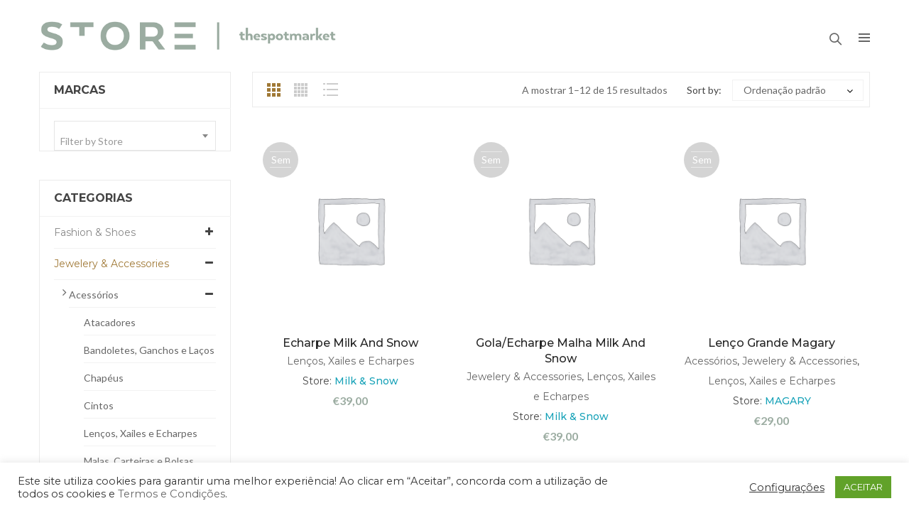

--- FILE ---
content_type: text/html; charset=UTF-8
request_url: https://store.thespotmarket.pt/product-category/jewelery-accessories/acessorios-jewelery-accessories/lencos-xailes-e-echarpes/
body_size: 301794
content:
<!DOCTYPE html>
<html lang="pt-PT" class="no-js no-svg">
<head>
        <meta charset="UTF-8">
    <meta name="viewport" content="width=device-width, initial-scale=1">
    <link rel="profile" href="http://gmpg.org/xfn/11">
    <link rel="stylesheet" media="screen" href="https://fontlibrary.org/face/bebasneueregular" type="text/css"/>
    <link rel="icon" href="https://store.thespotmarket.pt/wp-content/uploads/cropped-FAVICON_1-32x32.png" sizes="32x32" />
<link rel="icon" href="https://store.thespotmarket.pt/wp-content/uploads/cropped-FAVICON_1-192x192.png" sizes="192x192" />
<link rel="apple-touch-icon" href="https://store.thespotmarket.pt/wp-content/uploads/cropped-FAVICON_1-180x180.png" />
<meta name="msapplication-TileImage" content="https://store.thespotmarket.pt/wp-content/uploads/cropped-FAVICON_1-270x270.png" />
				<script>document.documentElement.className = document.documentElement.className + ' yes-js js_active js'</script>
			<title>Lenços, Xailes e Echarpes &#8211; STORE | TheSpotMarket</title>
<meta name='robots' content='max-image-preview:large' />
	<style>img:is([sizes="auto" i], [sizes^="auto," i]) { contain-intrinsic-size: 3000px 1500px }</style>
	<link rel='dns-prefetch' href='//fonts.googleapis.com' />
<link href='https://fonts.gstatic.com' crossorigin rel='preconnect' />
<link rel="alternate" type="application/rss+xml" title="STORE | TheSpotMarket &raquo; Feed" href="https://store.thespotmarket.pt/feed/" />
<link rel="alternate" type="application/rss+xml" title="STORE | TheSpotMarket &raquo; Feed de comentários" href="https://store.thespotmarket.pt/comments/feed/" />
<link rel="alternate" type="application/rss+xml" title="Feed STORE | TheSpotMarket &raquo; Lenços, Xailes e Echarpes Categoria" href="https://store.thespotmarket.pt/product-category/jewelery-accessories/acessorios-jewelery-accessories/lencos-xailes-e-echarpes/feed/" />
<script>
window._wpemojiSettings = {"baseUrl":"https:\/\/s.w.org\/images\/core\/emoji\/15.0.3\/72x72\/","ext":".png","svgUrl":"https:\/\/s.w.org\/images\/core\/emoji\/15.0.3\/svg\/","svgExt":".svg","source":{"concatemoji":"https:\/\/store.thespotmarket.pt\/wp-includes\/js\/wp-emoji-release.min.js"}};
/*! This file is auto-generated */
!function(i,n){var o,s,e;function c(e){try{var t={supportTests:e,timestamp:(new Date).valueOf()};sessionStorage.setItem(o,JSON.stringify(t))}catch(e){}}function p(e,t,n){e.clearRect(0,0,e.canvas.width,e.canvas.height),e.fillText(t,0,0);var t=new Uint32Array(e.getImageData(0,0,e.canvas.width,e.canvas.height).data),r=(e.clearRect(0,0,e.canvas.width,e.canvas.height),e.fillText(n,0,0),new Uint32Array(e.getImageData(0,0,e.canvas.width,e.canvas.height).data));return t.every(function(e,t){return e===r[t]})}function u(e,t,n){switch(t){case"flag":return n(e,"\ud83c\udff3\ufe0f\u200d\u26a7\ufe0f","\ud83c\udff3\ufe0f\u200b\u26a7\ufe0f")?!1:!n(e,"\ud83c\uddfa\ud83c\uddf3","\ud83c\uddfa\u200b\ud83c\uddf3")&&!n(e,"\ud83c\udff4\udb40\udc67\udb40\udc62\udb40\udc65\udb40\udc6e\udb40\udc67\udb40\udc7f","\ud83c\udff4\u200b\udb40\udc67\u200b\udb40\udc62\u200b\udb40\udc65\u200b\udb40\udc6e\u200b\udb40\udc67\u200b\udb40\udc7f");case"emoji":return!n(e,"\ud83d\udc26\u200d\u2b1b","\ud83d\udc26\u200b\u2b1b")}return!1}function f(e,t,n){var r="undefined"!=typeof WorkerGlobalScope&&self instanceof WorkerGlobalScope?new OffscreenCanvas(300,150):i.createElement("canvas"),a=r.getContext("2d",{willReadFrequently:!0}),o=(a.textBaseline="top",a.font="600 32px Arial",{});return e.forEach(function(e){o[e]=t(a,e,n)}),o}function t(e){var t=i.createElement("script");t.src=e,t.defer=!0,i.head.appendChild(t)}"undefined"!=typeof Promise&&(o="wpEmojiSettingsSupports",s=["flag","emoji"],n.supports={everything:!0,everythingExceptFlag:!0},e=new Promise(function(e){i.addEventListener("DOMContentLoaded",e,{once:!0})}),new Promise(function(t){var n=function(){try{var e=JSON.parse(sessionStorage.getItem(o));if("object"==typeof e&&"number"==typeof e.timestamp&&(new Date).valueOf()<e.timestamp+604800&&"object"==typeof e.supportTests)return e.supportTests}catch(e){}return null}();if(!n){if("undefined"!=typeof Worker&&"undefined"!=typeof OffscreenCanvas&&"undefined"!=typeof URL&&URL.createObjectURL&&"undefined"!=typeof Blob)try{var e="postMessage("+f.toString()+"("+[JSON.stringify(s),u.toString(),p.toString()].join(",")+"));",r=new Blob([e],{type:"text/javascript"}),a=new Worker(URL.createObjectURL(r),{name:"wpTestEmojiSupports"});return void(a.onmessage=function(e){c(n=e.data),a.terminate(),t(n)})}catch(e){}c(n=f(s,u,p))}t(n)}).then(function(e){for(var t in e)n.supports[t]=e[t],n.supports.everything=n.supports.everything&&n.supports[t],"flag"!==t&&(n.supports.everythingExceptFlag=n.supports.everythingExceptFlag&&n.supports[t]);n.supports.everythingExceptFlag=n.supports.everythingExceptFlag&&!n.supports.flag,n.DOMReady=!1,n.readyCallback=function(){n.DOMReady=!0}}).then(function(){return e}).then(function(){var e;n.supports.everything||(n.readyCallback(),(e=n.source||{}).concatemoji?t(e.concatemoji):e.wpemoji&&e.twemoji&&(t(e.twemoji),t(e.wpemoji)))}))}((window,document),window._wpemojiSettings);
</script>
<style id='wp-emoji-styles-inline-css' type='text/css'>

	img.wp-smiley, img.emoji {
		display: inline !important;
		border: none !important;
		box-shadow: none !important;
		height: 1em !important;
		width: 1em !important;
		margin: 0 0.07em !important;
		vertical-align: -0.1em !important;
		background: none !important;
		padding: 0 !important;
	}
</style>
<link rel='stylesheet' id='wp-block-library-css' href='https://store.thespotmarket.pt/wp-includes/css/dist/block-library/style.min.css' type='text/css' media='all' />
<style id='wp-block-library-theme-inline-css' type='text/css'>
.wp-block-audio :where(figcaption){color:#555;font-size:13px;text-align:center}.is-dark-theme .wp-block-audio :where(figcaption){color:#ffffffa6}.wp-block-audio{margin:0 0 1em}.wp-block-code{border:1px solid #ccc;border-radius:4px;font-family:Menlo,Consolas,monaco,monospace;padding:.8em 1em}.wp-block-embed :where(figcaption){color:#555;font-size:13px;text-align:center}.is-dark-theme .wp-block-embed :where(figcaption){color:#ffffffa6}.wp-block-embed{margin:0 0 1em}.blocks-gallery-caption{color:#555;font-size:13px;text-align:center}.is-dark-theme .blocks-gallery-caption{color:#ffffffa6}:root :where(.wp-block-image figcaption){color:#555;font-size:13px;text-align:center}.is-dark-theme :root :where(.wp-block-image figcaption){color:#ffffffa6}.wp-block-image{margin:0 0 1em}.wp-block-pullquote{border-bottom:4px solid;border-top:4px solid;color:currentColor;margin-bottom:1.75em}.wp-block-pullquote cite,.wp-block-pullquote footer,.wp-block-pullquote__citation{color:currentColor;font-size:.8125em;font-style:normal;text-transform:uppercase}.wp-block-quote{border-left:.25em solid;margin:0 0 1.75em;padding-left:1em}.wp-block-quote cite,.wp-block-quote footer{color:currentColor;font-size:.8125em;font-style:normal;position:relative}.wp-block-quote:where(.has-text-align-right){border-left:none;border-right:.25em solid;padding-left:0;padding-right:1em}.wp-block-quote:where(.has-text-align-center){border:none;padding-left:0}.wp-block-quote.is-large,.wp-block-quote.is-style-large,.wp-block-quote:where(.is-style-plain){border:none}.wp-block-search .wp-block-search__label{font-weight:700}.wp-block-search__button{border:1px solid #ccc;padding:.375em .625em}:where(.wp-block-group.has-background){padding:1.25em 2.375em}.wp-block-separator.has-css-opacity{opacity:.4}.wp-block-separator{border:none;border-bottom:2px solid;margin-left:auto;margin-right:auto}.wp-block-separator.has-alpha-channel-opacity{opacity:1}.wp-block-separator:not(.is-style-wide):not(.is-style-dots){width:100px}.wp-block-separator.has-background:not(.is-style-dots){border-bottom:none;height:1px}.wp-block-separator.has-background:not(.is-style-wide):not(.is-style-dots){height:2px}.wp-block-table{margin:0 0 1em}.wp-block-table td,.wp-block-table th{word-break:normal}.wp-block-table :where(figcaption){color:#555;font-size:13px;text-align:center}.is-dark-theme .wp-block-table :where(figcaption){color:#ffffffa6}.wp-block-video :where(figcaption){color:#555;font-size:13px;text-align:center}.is-dark-theme .wp-block-video :where(figcaption){color:#ffffffa6}.wp-block-video{margin:0 0 1em}:root :where(.wp-block-template-part.has-background){margin-bottom:0;margin-top:0;padding:1.25em 2.375em}
</style>
<link rel='stylesheet' id='yith-wcan-shortcodes-css' href='https://store.thespotmarket.pt/wp-content/plugins/yith-woocommerce-ajax-navigation/assets/css/shortcodes.css' type='text/css' media='all' />
<style id='yith-wcan-shortcodes-inline-css' type='text/css'>
:root{
	--yith-wcan-filters_colors_titles: #434343;
	--yith-wcan-filters_colors_background: #FFFFFF;
	--yith-wcan-filters_colors_accent: #A7144C;
	--yith-wcan-filters_colors_accent_r: 167;
	--yith-wcan-filters_colors_accent_g: 20;
	--yith-wcan-filters_colors_accent_b: 76;
	--yith-wcan-color_swatches_border_radius: 100%;
	--yith-wcan-color_swatches_size: 30px;
	--yith-wcan-labels_style_background: #FFFFFF;
	--yith-wcan-labels_style_background_hover: #A7144C;
	--yith-wcan-labels_style_background_active: #A7144C;
	--yith-wcan-labels_style_text: #434343;
	--yith-wcan-labels_style_text_hover: #FFFFFF;
	--yith-wcan-labels_style_text_active: #FFFFFF;
	--yith-wcan-anchors_style_text: #434343;
	--yith-wcan-anchors_style_text_hover: #A7144C;
	--yith-wcan-anchors_style_text_active: #A7144C;
}
</style>
<link rel='stylesheet' id='jquery-selectBox-css' href='https://store.thespotmarket.pt/wp-content/plugins/yith-woocommerce-wishlist/assets/css/jquery.selectBox.css' type='text/css' media='all' />
<link rel='stylesheet' id='woocommerce_prettyPhoto_css-css' href='//store.thespotmarket.pt/wp-content/plugins/woocommerce/assets/css/prettyPhoto.css' type='text/css' media='all' />
<link rel='stylesheet' id='yith-wcwl-main-css' href='https://store.thespotmarket.pt/wp-content/plugins/yith-woocommerce-wishlist/assets/css/style.css' type='text/css' media='all' />
<style id='yith-wcwl-main-inline-css' type='text/css'>
 :root { --color-add-to-wishlist-background: #333333; --color-add-to-wishlist-text: #FFFFFF; --color-add-to-wishlist-border: #333333; --color-add-to-wishlist-background-hover: #333333; --color-add-to-wishlist-text-hover: #FFFFFF; --color-add-to-wishlist-border-hover: #333333; --rounded-corners-radius: 16px; --color-add-to-cart-background: #333333; --color-add-to-cart-text: #FFFFFF; --color-add-to-cart-border: #333333; --color-add-to-cart-background-hover: #4F4F4F; --color-add-to-cart-text-hover: #FFFFFF; --color-add-to-cart-border-hover: #4F4F4F; --add-to-cart-rounded-corners-radius: 16px; --color-button-style-1-background: #333333; --color-button-style-1-text: #FFFFFF; --color-button-style-1-border: #333333; --color-button-style-1-background-hover: #4F4F4F; --color-button-style-1-text-hover: #FFFFFF; --color-button-style-1-border-hover: #4F4F4F; --color-button-style-2-background: #333333; --color-button-style-2-text: #FFFFFF; --color-button-style-2-border: #333333; --color-button-style-2-background-hover: #4F4F4F; --color-button-style-2-text-hover: #FFFFFF; --color-button-style-2-border-hover: #4F4F4F; --color-wishlist-table-background: #FFFFFF; --color-wishlist-table-text: #6d6c6c; --color-wishlist-table-border: #FFFFFF; --color-headers-background: #F4F4F4; --color-share-button-color: #FFFFFF; --color-share-button-color-hover: #FFFFFF; --color-fb-button-background: #39599E; --color-fb-button-background-hover: #595A5A; --color-tw-button-background: #45AFE2; --color-tw-button-background-hover: #595A5A; --color-pr-button-background: #AB2E31; --color-pr-button-background-hover: #595A5A; --color-em-button-background: #FBB102; --color-em-button-background-hover: #595A5A; --color-wa-button-background: #00A901; --color-wa-button-background-hover: #595A5A; --feedback-duration: 3s } 
 :root { --color-add-to-wishlist-background: #333333; --color-add-to-wishlist-text: #FFFFFF; --color-add-to-wishlist-border: #333333; --color-add-to-wishlist-background-hover: #333333; --color-add-to-wishlist-text-hover: #FFFFFF; --color-add-to-wishlist-border-hover: #333333; --rounded-corners-radius: 16px; --color-add-to-cart-background: #333333; --color-add-to-cart-text: #FFFFFF; --color-add-to-cart-border: #333333; --color-add-to-cart-background-hover: #4F4F4F; --color-add-to-cart-text-hover: #FFFFFF; --color-add-to-cart-border-hover: #4F4F4F; --add-to-cart-rounded-corners-radius: 16px; --color-button-style-1-background: #333333; --color-button-style-1-text: #FFFFFF; --color-button-style-1-border: #333333; --color-button-style-1-background-hover: #4F4F4F; --color-button-style-1-text-hover: #FFFFFF; --color-button-style-1-border-hover: #4F4F4F; --color-button-style-2-background: #333333; --color-button-style-2-text: #FFFFFF; --color-button-style-2-border: #333333; --color-button-style-2-background-hover: #4F4F4F; --color-button-style-2-text-hover: #FFFFFF; --color-button-style-2-border-hover: #4F4F4F; --color-wishlist-table-background: #FFFFFF; --color-wishlist-table-text: #6d6c6c; --color-wishlist-table-border: #FFFFFF; --color-headers-background: #F4F4F4; --color-share-button-color: #FFFFFF; --color-share-button-color-hover: #FFFFFF; --color-fb-button-background: #39599E; --color-fb-button-background-hover: #595A5A; --color-tw-button-background: #45AFE2; --color-tw-button-background-hover: #595A5A; --color-pr-button-background: #AB2E31; --color-pr-button-background-hover: #595A5A; --color-em-button-background: #FBB102; --color-em-button-background-hover: #595A5A; --color-wa-button-background: #00A901; --color-wa-button-background-hover: #595A5A; --feedback-duration: 3s } 
</style>
<style id='classic-theme-styles-inline-css' type='text/css'>
/*! This file is auto-generated */
.wp-block-button__link{color:#fff;background-color:#32373c;border-radius:9999px;box-shadow:none;text-decoration:none;padding:calc(.667em + 2px) calc(1.333em + 2px);font-size:1.125em}.wp-block-file__button{background:#32373c;color:#fff;text-decoration:none}
</style>
<style id='global-styles-inline-css' type='text/css'>
:root{--wp--preset--aspect-ratio--square: 1;--wp--preset--aspect-ratio--4-3: 4/3;--wp--preset--aspect-ratio--3-4: 3/4;--wp--preset--aspect-ratio--3-2: 3/2;--wp--preset--aspect-ratio--2-3: 2/3;--wp--preset--aspect-ratio--16-9: 16/9;--wp--preset--aspect-ratio--9-16: 9/16;--wp--preset--color--black: #000000;--wp--preset--color--cyan-bluish-gray: #abb8c3;--wp--preset--color--white: #ffffff;--wp--preset--color--pale-pink: #f78da7;--wp--preset--color--vivid-red: #cf2e2e;--wp--preset--color--luminous-vivid-orange: #ff6900;--wp--preset--color--luminous-vivid-amber: #fcb900;--wp--preset--color--light-green-cyan: #7bdcb5;--wp--preset--color--vivid-green-cyan: #00d084;--wp--preset--color--pale-cyan-blue: #8ed1fc;--wp--preset--color--vivid-cyan-blue: #0693e3;--wp--preset--color--vivid-purple: #9b51e0;--wp--preset--color--strong-magenta: #a156b4;--wp--preset--color--light-grayish-magenta: #d0a5db;--wp--preset--color--very-light-gray: #eee;--wp--preset--color--very-dark-gray: #444;--wp--preset--gradient--vivid-cyan-blue-to-vivid-purple: linear-gradient(135deg,rgba(6,147,227,1) 0%,rgb(155,81,224) 100%);--wp--preset--gradient--light-green-cyan-to-vivid-green-cyan: linear-gradient(135deg,rgb(122,220,180) 0%,rgb(0,208,130) 100%);--wp--preset--gradient--luminous-vivid-amber-to-luminous-vivid-orange: linear-gradient(135deg,rgba(252,185,0,1) 0%,rgba(255,105,0,1) 100%);--wp--preset--gradient--luminous-vivid-orange-to-vivid-red: linear-gradient(135deg,rgba(255,105,0,1) 0%,rgb(207,46,46) 100%);--wp--preset--gradient--very-light-gray-to-cyan-bluish-gray: linear-gradient(135deg,rgb(238,238,238) 0%,rgb(169,184,195) 100%);--wp--preset--gradient--cool-to-warm-spectrum: linear-gradient(135deg,rgb(74,234,220) 0%,rgb(151,120,209) 20%,rgb(207,42,186) 40%,rgb(238,44,130) 60%,rgb(251,105,98) 80%,rgb(254,248,76) 100%);--wp--preset--gradient--blush-light-purple: linear-gradient(135deg,rgb(255,206,236) 0%,rgb(152,150,240) 100%);--wp--preset--gradient--blush-bordeaux: linear-gradient(135deg,rgb(254,205,165) 0%,rgb(254,45,45) 50%,rgb(107,0,62) 100%);--wp--preset--gradient--luminous-dusk: linear-gradient(135deg,rgb(255,203,112) 0%,rgb(199,81,192) 50%,rgb(65,88,208) 100%);--wp--preset--gradient--pale-ocean: linear-gradient(135deg,rgb(255,245,203) 0%,rgb(182,227,212) 50%,rgb(51,167,181) 100%);--wp--preset--gradient--electric-grass: linear-gradient(135deg,rgb(202,248,128) 0%,rgb(113,206,126) 100%);--wp--preset--gradient--midnight: linear-gradient(135deg,rgb(2,3,129) 0%,rgb(40,116,252) 100%);--wp--preset--font-size--small: 12px;--wp--preset--font-size--medium: 20px;--wp--preset--font-size--large: 36px;--wp--preset--font-size--x-large: 42px;--wp--preset--font-size--normal: 14px;--wp--preset--font-size--huge: 48px;--wp--preset--spacing--20: 0.44rem;--wp--preset--spacing--30: 0.67rem;--wp--preset--spacing--40: 1rem;--wp--preset--spacing--50: 1.5rem;--wp--preset--spacing--60: 2.25rem;--wp--preset--spacing--70: 3.38rem;--wp--preset--spacing--80: 5.06rem;--wp--preset--shadow--natural: 6px 6px 9px rgba(0, 0, 0, 0.2);--wp--preset--shadow--deep: 12px 12px 50px rgba(0, 0, 0, 0.4);--wp--preset--shadow--sharp: 6px 6px 0px rgba(0, 0, 0, 0.2);--wp--preset--shadow--outlined: 6px 6px 0px -3px rgba(255, 255, 255, 1), 6px 6px rgba(0, 0, 0, 1);--wp--preset--shadow--crisp: 6px 6px 0px rgba(0, 0, 0, 1);}:where(.is-layout-flex){gap: 0.5em;}:where(.is-layout-grid){gap: 0.5em;}body .is-layout-flex{display: flex;}.is-layout-flex{flex-wrap: wrap;align-items: center;}.is-layout-flex > :is(*, div){margin: 0;}body .is-layout-grid{display: grid;}.is-layout-grid > :is(*, div){margin: 0;}:where(.wp-block-columns.is-layout-flex){gap: 2em;}:where(.wp-block-columns.is-layout-grid){gap: 2em;}:where(.wp-block-post-template.is-layout-flex){gap: 1.25em;}:where(.wp-block-post-template.is-layout-grid){gap: 1.25em;}.has-black-color{color: var(--wp--preset--color--black) !important;}.has-cyan-bluish-gray-color{color: var(--wp--preset--color--cyan-bluish-gray) !important;}.has-white-color{color: var(--wp--preset--color--white) !important;}.has-pale-pink-color{color: var(--wp--preset--color--pale-pink) !important;}.has-vivid-red-color{color: var(--wp--preset--color--vivid-red) !important;}.has-luminous-vivid-orange-color{color: var(--wp--preset--color--luminous-vivid-orange) !important;}.has-luminous-vivid-amber-color{color: var(--wp--preset--color--luminous-vivid-amber) !important;}.has-light-green-cyan-color{color: var(--wp--preset--color--light-green-cyan) !important;}.has-vivid-green-cyan-color{color: var(--wp--preset--color--vivid-green-cyan) !important;}.has-pale-cyan-blue-color{color: var(--wp--preset--color--pale-cyan-blue) !important;}.has-vivid-cyan-blue-color{color: var(--wp--preset--color--vivid-cyan-blue) !important;}.has-vivid-purple-color{color: var(--wp--preset--color--vivid-purple) !important;}.has-black-background-color{background-color: var(--wp--preset--color--black) !important;}.has-cyan-bluish-gray-background-color{background-color: var(--wp--preset--color--cyan-bluish-gray) !important;}.has-white-background-color{background-color: var(--wp--preset--color--white) !important;}.has-pale-pink-background-color{background-color: var(--wp--preset--color--pale-pink) !important;}.has-vivid-red-background-color{background-color: var(--wp--preset--color--vivid-red) !important;}.has-luminous-vivid-orange-background-color{background-color: var(--wp--preset--color--luminous-vivid-orange) !important;}.has-luminous-vivid-amber-background-color{background-color: var(--wp--preset--color--luminous-vivid-amber) !important;}.has-light-green-cyan-background-color{background-color: var(--wp--preset--color--light-green-cyan) !important;}.has-vivid-green-cyan-background-color{background-color: var(--wp--preset--color--vivid-green-cyan) !important;}.has-pale-cyan-blue-background-color{background-color: var(--wp--preset--color--pale-cyan-blue) !important;}.has-vivid-cyan-blue-background-color{background-color: var(--wp--preset--color--vivid-cyan-blue) !important;}.has-vivid-purple-background-color{background-color: var(--wp--preset--color--vivid-purple) !important;}.has-black-border-color{border-color: var(--wp--preset--color--black) !important;}.has-cyan-bluish-gray-border-color{border-color: var(--wp--preset--color--cyan-bluish-gray) !important;}.has-white-border-color{border-color: var(--wp--preset--color--white) !important;}.has-pale-pink-border-color{border-color: var(--wp--preset--color--pale-pink) !important;}.has-vivid-red-border-color{border-color: var(--wp--preset--color--vivid-red) !important;}.has-luminous-vivid-orange-border-color{border-color: var(--wp--preset--color--luminous-vivid-orange) !important;}.has-luminous-vivid-amber-border-color{border-color: var(--wp--preset--color--luminous-vivid-amber) !important;}.has-light-green-cyan-border-color{border-color: var(--wp--preset--color--light-green-cyan) !important;}.has-vivid-green-cyan-border-color{border-color: var(--wp--preset--color--vivid-green-cyan) !important;}.has-pale-cyan-blue-border-color{border-color: var(--wp--preset--color--pale-cyan-blue) !important;}.has-vivid-cyan-blue-border-color{border-color: var(--wp--preset--color--vivid-cyan-blue) !important;}.has-vivid-purple-border-color{border-color: var(--wp--preset--color--vivid-purple) !important;}.has-vivid-cyan-blue-to-vivid-purple-gradient-background{background: var(--wp--preset--gradient--vivid-cyan-blue-to-vivid-purple) !important;}.has-light-green-cyan-to-vivid-green-cyan-gradient-background{background: var(--wp--preset--gradient--light-green-cyan-to-vivid-green-cyan) !important;}.has-luminous-vivid-amber-to-luminous-vivid-orange-gradient-background{background: var(--wp--preset--gradient--luminous-vivid-amber-to-luminous-vivid-orange) !important;}.has-luminous-vivid-orange-to-vivid-red-gradient-background{background: var(--wp--preset--gradient--luminous-vivid-orange-to-vivid-red) !important;}.has-very-light-gray-to-cyan-bluish-gray-gradient-background{background: var(--wp--preset--gradient--very-light-gray-to-cyan-bluish-gray) !important;}.has-cool-to-warm-spectrum-gradient-background{background: var(--wp--preset--gradient--cool-to-warm-spectrum) !important;}.has-blush-light-purple-gradient-background{background: var(--wp--preset--gradient--blush-light-purple) !important;}.has-blush-bordeaux-gradient-background{background: var(--wp--preset--gradient--blush-bordeaux) !important;}.has-luminous-dusk-gradient-background{background: var(--wp--preset--gradient--luminous-dusk) !important;}.has-pale-ocean-gradient-background{background: var(--wp--preset--gradient--pale-ocean) !important;}.has-electric-grass-gradient-background{background: var(--wp--preset--gradient--electric-grass) !important;}.has-midnight-gradient-background{background: var(--wp--preset--gradient--midnight) !important;}.has-small-font-size{font-size: var(--wp--preset--font-size--small) !important;}.has-medium-font-size{font-size: var(--wp--preset--font-size--medium) !important;}.has-large-font-size{font-size: var(--wp--preset--font-size--large) !important;}.has-x-large-font-size{font-size: var(--wp--preset--font-size--x-large) !important;}
:where(.wp-block-post-template.is-layout-flex){gap: 1.25em;}:where(.wp-block-post-template.is-layout-grid){gap: 1.25em;}
:where(.wp-block-columns.is-layout-flex){gap: 2em;}:where(.wp-block-columns.is-layout-grid){gap: 2em;}
:root :where(.wp-block-pullquote){font-size: 1.5em;line-height: 1.6;}
</style>
<link rel='stylesheet' id='contact-form-7-css' href='https://store.thespotmarket.pt/wp-content/plugins/contact-form-7/includes/css/styles.css' type='text/css' media='all' />
<link rel='stylesheet' id='cookie-law-info-css' href='https://store.thespotmarket.pt/wp-content/plugins/cookie-law-info/legacy/public/css/cookie-law-info-public.css' type='text/css' media='all' />
<link rel='stylesheet' id='cookie-law-info-gdpr-css' href='https://store.thespotmarket.pt/wp-content/plugins/cookie-law-info/legacy/public/css/cookie-law-info-gdpr.css' type='text/css' media='all' />
<link rel='stylesheet' id='ftc-element-css' href='https://store.thespotmarket.pt/wp-content/plugins/themeftc-for-elementor/assets/css/default.css' type='text/css' media='all' />
<link rel='stylesheet' id='ftc-element-default-css' href='https://store.thespotmarket.pt/wp-content/plugins/themeftc-for-elementor/assets/css/style_default.css' type='text/css' media='all' />
<link rel='stylesheet' id='ftc-element-fashion-css' href='https://store.thespotmarket.pt/wp-content/plugins/themeftc-for-elementor/assets/css/fashion.css' type='text/css' media='all' />
<link rel='stylesheet' id='ftc-element-responsivefashion-css' href='https://store.thespotmarket.pt/wp-content/plugins/themeftc-for-elementor/assets/css/responsive/responsive-fashion.css' type='text/css' media='all' />
<link rel='stylesheet' id='woocommerce-layout-css' href='https://store.thespotmarket.pt/wp-content/plugins/woocommerce/assets/css/woocommerce-layout.css' type='text/css' media='all' />
<link rel='stylesheet' id='woocommerce-smallscreen-css' href='https://store.thespotmarket.pt/wp-content/plugins/woocommerce/assets/css/woocommerce-smallscreen.css' type='text/css' media='only screen and (max-width: 768px)' />
<link rel='stylesheet' id='woocommerce-general-css' href='https://store.thespotmarket.pt/wp-content/plugins/woocommerce/assets/css/woocommerce.css' type='text/css' media='all' />
<style id='woocommerce-inline-inline-css' type='text/css'>
.woocommerce form .form-row .required { visibility: visible; }
</style>
<link rel='stylesheet' id='yith-wcan-frontend-css' href='https://store.thespotmarket.pt/wp-content/plugins/yith-woocommerce-ajax-navigation/assets/css/frontend.css' type='text/css' media='all' />
<link rel='stylesheet' id='brands-styles-css' href='https://store.thespotmarket.pt/wp-content/plugins/woocommerce/assets/css/brands.css' type='text/css' media='all' />
<link rel='stylesheet' id='elementor-frontend-css' href='https://store.thespotmarket.pt/wp-content/plugins/elementor/assets/css/frontend.min.css' type='text/css' media='all' />
<link rel='stylesheet' id='widget-heading-css' href='https://store.thespotmarket.pt/wp-content/plugins/elementor/assets/css/widget-heading.min.css' type='text/css' media='all' />
<link rel='stylesheet' id='widget-divider-css' href='https://store.thespotmarket.pt/wp-content/plugins/elementor/assets/css/widget-divider.min.css' type='text/css' media='all' />
<link rel='stylesheet' id='widget-form-css' href='https://store.thespotmarket.pt/wp-content/plugins/elementor-pro/assets/css/widget-form.min.css' type='text/css' media='all' />
<link rel='stylesheet' id='e-animation-slideInRight-css' href='https://store.thespotmarket.pt/wp-content/plugins/elementor/assets/lib/animations/styles/slideInRight.min.css' type='text/css' media='all' />
<link rel='stylesheet' id='e-popup-css' href='https://store.thespotmarket.pt/wp-content/plugins/elementor-pro/assets/css/conditionals/popup.min.css' type='text/css' media='all' />
<link rel='stylesheet' id='widget-image-css' href='https://store.thespotmarket.pt/wp-content/plugins/elementor/assets/css/widget-image.min.css' type='text/css' media='all' />
<link rel='stylesheet' id='e-animation-zoomIn-css' href='https://store.thespotmarket.pt/wp-content/plugins/elementor/assets/lib/animations/styles/zoomIn.min.css' type='text/css' media='all' />
<link rel='stylesheet' id='elementor-icons-css' href='https://store.thespotmarket.pt/wp-content/plugins/elementor/assets/lib/eicons/css/elementor-icons.min.css' type='text/css' media='all' />
<link rel='stylesheet' id='elementor-post-2829-css' href='https://store.thespotmarket.pt/wp-content/uploads/elementor/css/post-2829.css' type='text/css' media='all' />
<link rel='stylesheet' id='font-awesome-5-all-css' href='https://store.thespotmarket.pt/wp-content/plugins/elementor/assets/lib/font-awesome/css/all.min.css' type='text/css' media='all' />
<link rel='stylesheet' id='font-awesome-4-shim-css' href='https://store.thespotmarket.pt/wp-content/plugins/elementor/assets/lib/font-awesome/css/v4-shims.min.css' type='text/css' media='all' />
<link rel='stylesheet' id='elementor-post-20323-css' href='https://store.thespotmarket.pt/wp-content/uploads/elementor/css/post-20323.css' type='text/css' media='all' />
<link rel='stylesheet' id='elementor-post-7934-css' href='https://store.thespotmarket.pt/wp-content/uploads/elementor/css/post-7934.css' type='text/css' media='all' />
<link rel='stylesheet' id='mm_icomoon-css' href='https://store.thespotmarket.pt/wp-content/plugins/mega_main_menu/framework/src/css/icomoon.css' type='text/css' media='all' />
<link rel='stylesheet' id='mmm_mega_main_menu-css' href='https://store.thespotmarket.pt/wp-content/plugins/mega_main_menu/src/css/cache.skin.css' type='text/css' media='all' />
<link rel='stylesheet' id='rtwpvs-css' href='https://store.thespotmarket.pt/wp-content/plugins/woo-product-variation-swatches/assets/css/rtwpvs.min.css' type='text/css' media='all' />
<style id='rtwpvs-inline-css' type='text/css'>
        
            .rtwpvs-term:not(.rtwpvs-radio-term) {
                width: 30px;
                height: 30px;
            }

            .rtwpvs-squared .rtwpvs-button-term {
                min-width: 30px;
            }

            .rtwpvs-button-term span {
                font-size: 16px;
            }

            
            
                        .rtwpvs.rtwpvs-attribute-behavior-blur .rtwpvs-term:not(.rtwpvs-radio-term).disabled::before,
            .rtwpvs.rtwpvs-attribute-behavior-blur .rtwpvs-term:not(.rtwpvs-radio-term).disabled::after,
            .rtwpvs.rtwpvs-attribute-behavior-blur .rtwpvs-term:not(.rtwpvs-radio-term).disabled:hover::before,
            .rtwpvs.rtwpvs-attribute-behavior-blur .rtwpvs-term:not(.rtwpvs-radio-term).disabled:hover::after {
                background: #ff0000 !important;
            }

                                    .rtwpvs.rtwpvs-attribute-behavior-blur .rtwpvs-term:not(.rtwpvs-radio-term).disabled img,
            .rtwpvs.rtwpvs-attribute-behavior-blur .rtwpvs-term:not(.rtwpvs-radio-term).disabled span,
            .rtwpvs.rtwpvs-attribute-behavior-blur .rtwpvs-term:not(.rtwpvs-radio-term).disabled:hover img,
            .rtwpvs.rtwpvs-attribute-behavior-blur .rtwpvs-term:not(.rtwpvs-radio-term).disabled:hover span {
                opacity: 0.3;
            }

                    
		
</style>
<link rel='stylesheet' id='rtwpvs-tooltip-css' href='https://store.thespotmarket.pt/wp-content/plugins/woo-product-variation-swatches/assets/css/rtwpvs-tooltip.min.css' type='text/css' media='all' />
<link rel='stylesheet' id='jquery-ui-style-css' href='https://store.thespotmarket.pt/wp-content/plugins/woocommerce/assets/css/jquery-ui/jquery-ui.min.css' type='text/css' media='all' />
<link rel='stylesheet' id='wcfm_fa_icon_css-css' href='https://store.thespotmarket.pt/wp-content/plugins/wc-frontend-manager/assets/fonts/font-awesome/css/wcfmicon.min.css' type='text/css' media='all' />
<link rel='stylesheet' id='wcfm_core_css-css' href='https://store.thespotmarket.pt/wp-content/plugins/wc-frontend-manager/assets/css/min/wcfm-style-core.css' type='text/css' media='all' />
<link rel='stylesheet' id='select2_css-css' href='https://store.thespotmarket.pt/wp-content/plugins/wc-frontend-manager/includes/libs/select2/select2.css' type='text/css' media='all' />
<link rel='stylesheet' id='editor-styles-css' href='https://store.thespotmarket.pt/wp-content/themes/karo/assets/css/style-editor.css' type='text/css' media='all' />
<link rel='stylesheet' id='font-awesome-css' href='https://store.thespotmarket.pt/wp-content/themes/karo/assets/css/font-awesome.css' type='text/css' media='all' />
<link rel='stylesheet' id='simple-line-icons-css' href='https://store.thespotmarket.pt/wp-content/themes/karo/assets/css/simple-line-icons.css' type='text/css' media='all' />
<link rel='stylesheet' id='owl-carousel-css' href='https://store.thespotmarket.pt/wp-content/themes/karo/assets/css/owl.carousel.min.css' type='text/css' media='all' />
<link rel='stylesheet' id='chld_thm_cfg_parent-css' href='https://store.thespotmarket.pt/wp-content/themes/karo/style.css' type='text/css' media='all' />
<link rel='stylesheet' id='ftc-gpt-css-css' href='https://store.thespotmarket.pt/wp-content/themes/karo/inc/gpt/styles.css' type='text/css' media='all' />
<link rel='stylesheet' id='ftc-fonts-css' href='https://fonts.googleapis.com/css?family=Lato%3A300i%2C400%2C400i%2C700%7CMontserrat%3A400%2C500%2C600%2C700%2C900' type='text/css' media='all' />
<link rel='stylesheet' id='ftc-style-css' href='https://store.thespotmarket.pt/wp-content/themes/karo-child/style.css' type='text/css' media='all' />
<style id='ftc-style-inline-css' type='text/css'>
  

/*
1. FONT FAMILY
2. GENERAL COLORS
*/


/* ============= 1. FONT FAMILY ============== */

body{
line-height: 24px;
}

html,body,.widget-title.heading-title,
.widget-title.product_title,.newletter_sub_input .button.button-secondary,
.our-newletter .mc4wp-form-fields p,
.trending-product .wpb_wrapper h1,
#pp_full_res .pp_inline .price span.amount,
.woocommerce div.product .summary .amount,
.woocommerce div.product .summary h1.product_title.entry-title,
.ftc-feature .ftc_feature_content h3,
div.product div.summary form.cart .group_table td .quantity-title,
.single-post article .post-info .entry-title, 
.deal-today h2, 
.woocommerce div.product .product_title,

.section-welcome p,
.h7-freeship .ftc-feature .ftc_feature_content p,
.title-h7 p,
.woocommerce .product-version-2 .products .product .item-description .product-categories,
.woocommerce .featured-deals .product .item-description .product-categories,
.featured-deals .counter-wrapper > div .number-wrapper .number,
.ftc-sb-testimonial_v2 .testimonial-content .byline,
.ftc-sb-testimonial_v2 .testimonial-content .info,
.ftc-shortcode-v2 .post-img .date-time >div,
.ftc-shortcode-v2 .blogs article h3.product_title,
body .ftc-shortcode-v2 .blogs .entry-content p,
.ftc-shortcode-v2 .blogs .tab-blog,
.color-map .wpb_wrapper >p,
.footer-middle-v2 p,
.row-bottom-v2 .copy-com,
.header-layout5 .ftc-search-product .ftc-search,
.h8-banner p,
.h8-banner .ftc-sb-button a,
.jewe-title h2,
.tithome14,
.slideh13 .ring,
.mont,
.hotspot-content-title a,
.single-portfolio .info-content h2.entry-title,
.ftc-portfolio-wrapper .portfolio-inner .item .thumbnail .figcaption h3 a,
.single-portfolio .meta-content .portfolio-info p,
.dark_layout .blogs article h3.product_title a,
.pp_woocommerce div.product .product_title a,
.ftc-shortcode-v3 .entry-header,
.breadcrumb-v1,
.single-post .blogs article h3.product_title a,
.single-post article .blockquote-meta,
 h3.product_title,
.single-post #comments h2.comments-title,
.single-post #comments .total-comment .name,
.single-post blockquote .author,
.wpb-js-composer .vc_tta.vc_general.faq-02 .vc_tta-panel-heading span.vc_tta-title-text,
.faq-03row .wpcf7 input[type^="submit"],
.light-v1.ftc-countdown .counter-wrapper > div .number-wrapper .number,
.coming02 .mc4wp-form-fields input[type='submit'],
.light-v2.ftc-countdown .counter-wrapper > div .number-wrapper .number,
.widget-container.ftc-blogs-widget ul.post_list_widget li a.post-title,
div.berocket_single_filter_widget h3.widget-title, .breadcrumb-v3 .ftc-breadcrumb-title h1,
.tab-home21 h2, div.products-home21 .product .item-description .meta_info a,
.woocommerce .products-home21 .load-more-wrapper .button,
.feature-home21 .feature-content .ftc_feature_content p,
.text-p1_21 h3,  .text-p1_21 .ftc-sb-button a.ftc-button, .img-left-h21_3 .wpb_text_column,
.text-p3_21 .ftc-sb-button a.ftc-button, .insta-h21 h2.widgettitle, .footer-middle21 h3,
.text-home20 h3, .text-home20 h2, .title-header-h21 h2, .footer-center-h20 h3, .footer-center-h20 h2.widgettitle,
.text-home22 h3,.text2_home22 h3, .text2_home22 .ftc-sb-button a.ftc-button,
.blog-home22  .header-title .product_title, .blog-home22 .blogs .post-info, .blog-home22 .blogs .post-info p,
.text2_home22 p, .elementor-widget-text-editor h1, h4.footer-title-mid-23,  h2.logo-text-24, .heading_blog1 h1, .elementor-element .footer-mid-23 h3, .text-gl-home24 p, .text-gl-2-home24 .elementor-text-editor h2, .text-gl-2-home24 .elementor-text-editor span a, .elementor-element .footer-title-mid-24, .header-layout21 .mega_main_menu.primary > .menu_holder > .menu_inner > ul > li > .item_link .link_text, .form-item-29 label, .author span:first-child, .ftc-image-content.style_2 .text-img-30 h1, .ftc-image-content.style_2 .text-left-img-30 h4, .ftc-image-content.style_2 .text-left-img-2-30 h1, .text-single-30 h1, .form-item-30 label, .big-product .ftc-product-tabs .style_2 .woocommerce .product .item-description h3.product_title, .big-product .ftc-product-tabs .style_2 .woocommerce .product .price .amount, .pro-3 .ftc-product-tabs .style_2 .woocommerce .product .item-description h3.product_title, .ftc-blogs-slider .style_1 .post-text h4,
.single-img-30-3 .ftc-image-content p:last-child, .single-img-30-1 .ftc-image-content p, .single-img-30-2 .ftc-image-caption p:last-child,
.element-footer-mid-news .title label,
.element-home-blog .blog-template-elementor .inner-wrap .post-text h4,
.ftc-element-image .button-banner .single-image-button,
.ftc-element-testimonial.style_3 .testimonial-content h4.name,
.ftc-elements-blogs.style_5 .inner-wrap .post-text h4,
.bn1-h34-line1,
.bn1-h34-line2,
.bn1-h34-line3,
.bn-row1-h34,
.bn-row1-h34-3,
.bn-h34-tit,
.bn-h34-tit-2,
.title-about-h34 h2,
.tx-ft-h34,
.tx-bot-h35,
.sub-h35 .mc4wp-form .mc4wp-form-fields .sub input[type="submit"],
.header-layout31 .mega_main_menu.primary > .menu_holder > .menu_inner > ul > li > .item_link .link_text,
.ftc-product-categories.style_3 .ftc-categories .item-desciption .title,
.cate-right-h36 .ftc-image-caption p,
.ftc_products_slider.style_4 .woocommerce .product .item-description .price .amount,
.title-about-h34 .elementor-heading-title,
.ft-h34 .ft-h32 .elementor-heading-title,
.ftc_products_slider.style_5 .product .item-description .price .amount,
.title-h40 .elementor-heading-title,
.ftc_products_slider.style_11 .woocommerce .products .product .item-description .price span,
.tx-bot-h40,
.ftc_products_slider.style_12 .woocommerce .products .product .item-description .price span,
.ftc_products_slider.style_12 .woocommerce .products .product .item-description .product_title:hover a,
.ft-tx-h41,
.tx2-h41,
.tx1-sale-h41,
.tx2-sale-h41,
.button1-h42 .elementor-button-text,
.ftc_products_slider.style_13 .woocommerce .product .conditions-box span,
.bn1-h44 .ftc-image-caption,
.blogs-slider.style_3 .inner-wrap .post-text h4,
.pr-h45 .ftc_products_slider.style_15 .product .item-description .price,
.tx-bn1-h46,
.tx2-bn1-h46,
.bn2-h46 .ftc-element-image .ftc-image-content p,
.blogs-slider.style_2 .inner-wrap .post-text h4,
.tx1-bn1-h47,
.tx-time-h47,
.blogs-slider.style_4 .inner-wrap .post-text h4,
.wpcf7 .contact-h47 p .wpcf7-submit,
.tx-bot-h47,
.tag-h48  > .elementor-widget-container,
.bn2-h49 .ftc-element-image .ftc-image-content p.tx2-bn2-h49,
.title-h45 .elementor-heading-title,
.tx1-img-pr-h49,
.tx2-img-pr-h49,
.home48.tp-bullets .tp-bullet:before,
.tx2-bn-h45,
.title-ft-h40 .elementor-heading-title,
.header-layout37.header-layout34 .mega_main_menu.primary > .menu_holder > .menu_inner > ul > li > .item_link *,
.pr-h43 .ftc_products_slider.style_12 .woocommerce .products .product .item-description .price > span,
.testi-h47 .title-testi-slider h2 p,
.ftc-product-tabs.style_7 .product .item-description .price .amount,
.bn-full-h48 .tx1-bn-h48,
.bn1-h49 .ftc-element-image .ftc-image-content p.tx-bn1-h49,
.bn-pr-h48 .ftc-image-content h3,
p.tx1-bn-h50,
p.tx2-bn-h50,
.ftc_products_slider.style_18 .product .short-description,
.ftc_products_slider.style_18 .product .item-description .meta_info .add-to-cart span,
.ftc_products_slider.style_18 .product .item-description .meta_info .add-to-cart a.added_to_cart,
.ftc_products_slider.style_18 .product .item-description .price .amount,
.ftc-element-testimonial.style_4 .testimonial-content .name,
.sub2-h50 .mc4wp-form .mc4wp-form-fields .sub input[type="submit"],
.ftc_products_slider.style_19 .woocommerce .product .item-description .price .amount,
.tx-bn1-h52,
.tx-bn2-h52,
.tx2-bn2-h52,
.ftc-product-tabs-grid.style_2 .tabs-content-wrapper .product .item-description .price .amount,
.tx-bn-h53,
.tx3-bn-h53,
.tx4-bn1-h52,
.tag-h54 > .elementor-widget-container,
.tx6-bn-h53 span,
.sub-h51 .mc4wp-form .mc4wp-form-fields .sub input[type="submit"],
.ftc_desciption_tab a,
.woocommerce #review_form #respond .form-submit input,
.woocommerce-cart .cart-collaterals .cart_totals .woocommerce-shipping-destination,
.ftc-off-canvas-cart .woocommerce.widget_shopping_cart .total strong
{
  font-family: Montserrat;
}
.header-ftc:not(.header-layout2) .mega_main_menu.primary ul li .mega_dropdown > li.sub-style > ul.mega_dropdown,
.header-ftc:not(.header-layout2) .mega_main_menu li.multicolumn_dropdown > .mega_dropdown > li .mega_dropdown > li,
.header-ftc:not(.header-layout2) .mega_main_menu.primary ul li .mega_dropdown > li > .item_link .link_text,
.info-open,
.info-phone,
.ftc-sb-account .ftc_login > a,
.ftc-sb-account .ftc_login .login-text > a,
.ftc-sb-account,
.ftc-my-wishlist *,
.dropdown-button span > span,
body p,
.wishlist-empty,
div.product .social-sharing li a,
.ftc-search form,
.ftc-shop-cart,
.conditions-box,
.item-description .product_title,
.item-description .price,
.testimonial-content .info,
.testimonial-content .byline,
.widget-container ul.product-categories ul.children li a,
.ftc-products-category ul.tabs li span.title,
.woocommerce-pagination,
.woocommerce-result-count,
.woocommerce .products.list .product h3.product-name > a,
.woocommerce-page .products.list .product h3.product-name > a,
.woocommerce .products.list .product .price .amount,
.woocommerce-page .products.list .product .price .amount,
.products.list .short-description.list,
div.product .single_variation_wrap .amount,
div.product div[itemprop="offers"] .price .amount,
.orderby-title,
.blogs .post-info,
.blog .entry-info .entry-summary .short-content,
.single-post .entry-info .entry-summary .short-content,
.single-post article .post-info .info-category,
.single-post article .post-info .info-category,
#comments .comments-title,
#comments .comment-metadata a,
.post-navigation .nav-previous,
.post-navigation .nav-next,
.woocommerce-review-link,
.ftc_feature_info,
.woocommerce div.product p.stock,
.woocommerce div.product .summary div[itemprop="description"],
.woocommerce div.product p.price,
.woocommerce div.product .woocommerce-tabs .panel,
.woocommerce div.product form.cart .group_table td.label,
.woocommerce div.product form.cart .group_table td.price,
footer,
footer a,
.blogs article .image-eff:before,
.blogs article a.gallery .owl-item:after,
.our-newletter .mc4wp-form-fields .submit,
.footer-mobile div a,
.dont_show_popup label, .woocommerce div.product span.price,
.woocommerce .products .short-description, .summary.entry-summary form table tr td a.button,
.header-ftc:not(.header-layout2) .mega_main_menu.primary > .menu_holder > .menu_inner > ul > li > .item_link .link_text,
.h7-freeship .feature-title >a,
.woocommerce .product-version-2 .product .item-description h3.product_title,
.woocommerce .product-version-2 div.product span.price,
.woocommerce .featured-deals .header-title .product_title,
.woocommerce .featured-deals .products .product .item-description h3.product-name a,
.woocommerce .featured-deals .product .item-description .price,
.woocommerce .featured-deals div.product .countdown-meta,
.woocommerce .featured-deals .product .item-description .meta_info a,
.ftc-sb-testimonial_v2 .testimonial-content .name,
.h10wi .woocommerce ul.product_list_widget li .item-description h3.product-name,
.header-layout7 .mega_main_menu.primary ul li .mega_dropdown > li.sub-style > .item_link .link_text,
.header-layout8 .mega_main_menu.primary ul li .mega_dropdown > li.sub-style > .item_link .link_text,
.header-layout5 .mega_main_menu.primary ul li .mega_dropdown > li.sub-style > .item_link .link_text,
.header-layout6 .mega_main_menu.primary ul li .mega_dropdown > li.sub-style > .item_link .link_text,
.jewe-title p,
.testi-home12 .ftc-sb-testimonial_v2 .testimonial-content .info,
.single-text-25 .ftc-sb-button a.ftc-button,
.single-post article .blockquote-meta .text-share, .content-about-store p,
.wcmp_vendor_detail, body .subscribe_comingsoon .newletter_sub_input .button.button-secondary,
.subscribe_comingsoon .newletter_sub input[type="text"], .contact_info_map .info_contact,
.trending-product div.wpb_text_column p, .trending-product .ftc-sb-button a.ftc-button,
.wedding-collection .ftc-sb-button a.ftc-button, #dropdown-list .ftc-sb-language,
#dropdown-list .header-currency, .trending-product .wpb_wrapper h3,.content-about-store p,
.ftc-number h3.ftc_number_meta, .content-milestones .ftc-number span.note, .related.products p.text-header,
.ftc-feature .ftc_feature_content p, .text_service div, .ftc-sb-button a.ftc-button,  .woocommerce div.product span.price,
.blog article .post-info .entry-info, .woocommerce .woocommerce-ordering .orderby > li .orderby-current,
.woocommerce-page .woocommerce-ordering .orderby > li .orderby-current, .woocommerce .woocommerce-ordering .orderby ul li a,
.woocommerce-page .woocommerce-ordering .orderby ul li a, footer .ftc_newletter_sub .newletter_sub .button.button-secondary.transparent,
footer a, .ftc-sb-testimonial .testimonial-content .byline, .ftc-product-tabs .style_2 .woocommerce .product .item-description h3.product_title,.elementor-widget-text-editor,.header-layout20 .ftc-search-product .ftc-search .search-button, .ftc-categories .product-count, .menu-mobile > div.mobile-account a
, .ftc-element-testimonial .infomation, 
.ftc-element-testimonial h4.name, .blog-home23 .ftc-blogs-slider .post-text .meta, .elementor-widget-ftc-products-tabs .tab-title, .ftc-product-tabs .style_2 .woocommerce .product .item-description .meta_info .add-to-cart a span, .ftc-readmore, .ftc-product-categories.style_2 .item-desciption h3.title, .ftc_products_deal_slider.style_1 .woocommerce .product .item-description .meta_info .add-to-cart a .ftc-tooltip.button-tooltip, .ftc_products_deal_slider.style_1 .counter-wrapper > div .countdown-meta, .author span:last-child, .ftc-image-content.style_2 .text-left-img-30 p, .ftc-image-content.style_2 .text-left-img-2-30 p, .text-single-30 span, .baner-full-30 .ftc-element-image .ftc-image-content .single-image-button, .ftc-product-tabs .style_5 .woocommerce .product .item-description .meta_info .add-to-cart a span, .ftc-product-tabs .style_6 .woocommerce .product .item-description .meta_info a .ftc-tooltip.button-tooltip,
.element-home-blog .blog-template-elementor .inner-wrap .post-text .meta span,
.element-home-blog .blog-template-elementor .inner-wrap .post-text p,
.header-ftc:not(.header-layout2) .mega_main_menu.primary ul li .mega_dropdown > li.sub-style > .item_link .link_text,
.ftc-simple  li  a,
.ftc-elements-blogs.style_5 .inner-wrap .post-text .meta span a,
.ftc-elements-blogs.style_5 .inner-wrap .post-text .meta span,
.tx-pr-h35,
.ftc_products_slider.style_6 .products .product .item-description .product-name a,
.ftc_products_slider.style_6 .woocommerce .product .item-description .meta_info span,
.sub-h35 .mc4wp-form .mc4wp-form-fields .sub input[type="email"],
.ftc_products_slider.style_7 .woocommerce .product .images .group-button-product a.quickview span,
.ft-h34 .ft-h32 .elementor-widget-icon-list .elementor-icon-list-items li a span,
.single-product .summary.entry-summary .caftc-link span a,
.single-product .summary.entry-summary .tags-link span a,
.ftc_products_slider.style_10 .woocommerce .products .product .item-description .product-name a,
.ftc_products_slider.style_11 .woocommerce .products .product .item-description h3.product-name a,
.bn1-h44 .ftc-image-caption p,
.blogs-slider.style_3 .inner-wrap .post-text .meta .vcard.author,
.pr-h45 .ftc_products_slider.style_15 .product .item-description .product_title,
.ftc-product-grid.style_6 a.load-more.button,
.bn1-h46 .ftc-image-content a.single-image-button,
.blogs-slider.style_2 .inner-wrap .post-text .meta span,
.tx-time-h47 span,
.ftc_products_slider.style_16 .product .item-description .meta_info .add-to-cart span,
.ftc_products_slider.style_16 .product .item-description .meta_info .add-to-cart a.added_to_cart,
.blogs-slider.style_4 .inner-wrap .post-text .meta span,
.blogs-slider.style_4 .inner-wrap .post-text .meta span a,
.header-layout41 .head-nav .text-header,
.header-layout42 .header-content .navigation-vertical .menu-our,
.bn1-h49 .ftc-element-image .ftc-image-content .button-banner a,
.bn2-h49 .ftc-element-image .ftc-image-content p.tx1-bn2-h49,
.tx-sl-h49 span,
.ftc-product-tabs.style_8 .woocommerce .product .images .group-button-product > a span,
.img-left-pr-h49 .ftc-element-image .button-banner .single-image-button,
.tx1-bn-h45,
.pr-h43 .ftc_products_slider.style_12 .woocommerce .products .product .item-description .price del span,
.ftc-product-tabs.style_7 .product .item-description .product-name,
.bn2-h49 .ftc-element-image .ftc-image-content .button-banner a,
.bn-pr-h48 .ftc-image-content p,
.header-layout-23 span,
.bn1-h50 .ftc-element-image .button-banner .single-image-button,
.ftc_products_slider.style_18 .product h3.product_title,
.ftc_products_slider.style_19 .product .item-description .product_title,
.ftc_products_slider.style_20 .woocommerce .product .item-description .product-categories a,
.ftc-product-grid.style_7.woocommerce .product .item-description .product-categories a,
.bn2-h52 .ftc-element-image .button-banner a,
.ftc-product-grid.style_7 a.load-more.button,
.ftc-product-tabs-grid.style_2 .tabs-wrapper .tab-title,
.ftc-product-tabs-grid.style_2 .tabs-content-wrapper .item-description .product_title,
.ftc-product-categories.style_6 .title,
.tx2-bn-h53,
.tx4-bn-h53,
.ftc_products_slider.style_21 .woocommerce .product .item-description .product-categories a,
.subtitle-h52,
.sub-h52 .mc4wp-form .mc4wp-form-fields .sub .button-sub input[type="submit"],
.ftc_products_slider.style_6 .product .item-description .meta_info .add-to-cart .added_to_cart,
.woocommerce-checkout #ship-to-different-address span
{
  font-family: Lato;
}
#cboxClose:before, .ftc-search-product .ftc-search .search-button{
   font-family: Lato !important;
}
body,
.site-footer,
.woocommerce div.product form.cart .group_table td.label,
.woocommerce .product .conditions-box span,
.item-description .meta_info .yith-wcwl-add-to-wishlist a,  .item-description .meta_info .compare,
.info-company li i,
.social-icons .ftc-tooltip:before,
.tagcloud a,
.details_thumbnails .owl-nav > div:before,
div.product .summary .yith-wcwl-add-to-wishlist a:before,
.pp_woocommerce div.product .summary .compare:before,
.woocommerce div.product .summary .compare:before,
.woocommerce-page div.product .summary .compare:before,
.woocommerce #content div.product .summary .compare:before,
.woocommerce-page #content div.product .summary .compare:before,
.woocommerce div.product form.cart .variations label,
.woocommerce-page div.product form.cart .variations label,
.pp_woocommerce div.product form.cart .variations label,
blockquote,
.ftc-number h3.ftc_number_meta,
.woocommerce .widget_price_filter .price_slider_amount,
.wishlist-empty,
.woocommerce div.product form.cart .button,
.woocommerce table.wishlist_table
{
    font-size: 14px;
}
/* ========== 2. GENERAL COLORS ========== */
/* ========== Primary color ========== */
.header-currency:hover .ftc-currency > a,
.ftc-sb-language:hover li .ftc_lang,
.woocommerce a.remove:hover,
.dropdown-container .ftc_cart_check > a.button.view-cart:hover,
.ftc-my-wishlist a:hover,
.ftc-sb-account .ftc_login > a:hover,
.ftc-sb-account .ftc_login .login-text > a:hover,
.header-currency .ftc-currency ul li:hover,
.dropdown-button span:hover,
body.wpb-js-composer .vc_general.vc_tta-tabs .vc_tta-tab.vc_active > a,
body.wpb-js-composer .vc_general.vc_tta-tabs .vc_tta-tab > a:hover,
.header-ftc:not(.header-layout2) .mega_main_menu.primary > .menu_holder.sticky_container > .menu_inner > ul > li > .item_link:hover *,
.header-ftc:not(.header-layout2) .mega_main_menu.primary > .menu_holder.sticky_container > .menu_inner > ul > li.current-menu-item > .item_link *,
.header-ftc:not(.header-layout2) .mega_main_menu.primary .mega_dropdown > li > .item_link:hover *,
.header-ftc:not(.header-layout2) .mega_main_menu.primary .mega_dropdown > li.current-menu-item > .item_link *,
.woocommerce .products .product .price,
.woocommerce div.product p.price,
.woocommerce div.product span.price,
.woocommerce .products .star-rating,
.woocommerce-page .products .star-rating,
.star-rating:before,
div.product div[itemprop="offers"] .price .amount,
div.product .single_variation_wrap .amount,
.pp_woocommerce .star-rating:before,
.woocommerce .star-rating:before,
.woocommerce-page .star-rating:before,
.woocommerce-product-rating .star-rating span,
ins .amount,
.ftc-meta-widget .price ins,
span.amount,
.ftc-meta-widget .star-rating,
.ul-style.circle li:before,
.woocommerce form .form-row .required,
.blogs .comment-count i,
.blog .comment-count i,
.single-post .comment-count i,
.single-post article .post-info .info-category,
.single-post article .post-info .info-category .cat-links a,
.single-post article .post-info .info-category .vcard.author a,
.ftc-breadcrumb-title .ftc-breadcrumbs-content,
.ftc-breadcrumb-title .ftc-breadcrumbs-content span.current,
.ftc-breadcrumb-title .ftc-breadcrumbs-content a:hover,
.ftc-meta-widget.item-description .meta_info a:hover,
.ftc-meta-widget.item-description .meta_info .yith-wcwl-add-to-wishlist a:hover,
.grid_list_nav a.active,
.ftc-quickshop-wrapper .owl-nav > div.owl-next:hover,
.ftc-quickshop-wrapper .owl-nav > div.owl-prev:hover,
.shortcode-icon .vc_icon_element.vc_icon_element-outer .vc_icon_element-inner.vc_icon_element-color-orange .vc_icon_element-icon,
.comment-reply-link .icon,
body table.compare-list tr.remove td > a .remove:hover:before,
a:hover,
a:focus,
.vc_toggle_title h4:hover,
.vc_toggle_title h4:before,
.blogs article h3.product_title a:hover,
article .post-info a:hover,
article .comment-content a:hover,
.main-navigation li li.focus > a,
.main-navigation li li:focus > a,
.main-navigation li li:hover > a,
.main-navigation li li a:hover,
.main-navigation li li a:focus,
.main-navigation li li.current_page_item a:hover,
.main-navigation li li.current-menu-item a:hover,
.main-navigation li li.current_page_item a:focus,
.main-navigation li li.current-menu-item a:focus,.woocommerce-account .woocommerce-MyAccount-navigation li.is-active a, article .post-info .cat-links a,article .post-info .tags-link a,
.vcard.author a,article .entry-header .caftc-link .cat-links a,.woocommerce-page .products.list .product h3.product-name a:hover,
.woocommerce .products.list .product h3.product-name a:hover,
.header-ftc:not(.header-layout2) .mega_main_menu.primary > .menu_holder > .menu_inner > ul > li:hover > .item_link, .header-ftc:not(.header-layout2) .mega_main_menu.primary > .menu_holder > .menu_inner > ul > li > .item_link:hover, .header-ftc:not(.header-layout2) .mega_main_menu.primary > .menu_holder > .menu_inner > ul > li > .item_link:focus, .header-ftc:not(.header-layout2) .mega_main_menu.primary > .menu_holder > .menu_inner > ul > li.current-menu-ancestor > .item_link, .header-ftc:not(.header-layout2) .mega_main_menu.primary > .menu_holder > .menu_inner > ul > li.current-page-ancestor > .item_link, .header-ftc:not(.header-layout2) .mega_main_menu.primary > .menu_holder > .menu_inner > ul > li.current-post-ancestor > .item_link, .header-ftc:not(.header-layout2) .mega_main_menu.primary > .menu_holder > .menu_inner > ul > li.current-menu-item > .item_link,
.ftc-sb-testimonial .testimonial-content .byline,
.content-collection .below-title span,
#dropdown-list.drop:before,
.header-ftc:not(.header-layout2) .mega_main_menu.primary > .menu_holder.sticky_container > .menu_inner > ul > li > .item_link:hover *, .header-ftc:not(.header-layout2) .mega_main_menu.primary > .menu_holder.sticky_container > .menu_inner > ul > li.current-menu-item > .item_link *, .header-ftc:not(.header-layout2) .mega_main_menu.primary > .menu_holder > .menu_inner > ul > li.current-menu-ancestor > .item_link, .header-ftc:not(.header-layout2) .mega_main_menu.primary .mega_dropdown > li > .item_link:hover *, .header-ftc:not(.header-layout2) .mega_main_menu.primary .mega_dropdown > li.current-menu-item > .item_link *,
.blog-home .ftc-sb-blogs.ftc-slider .blogs article .post-info header.entry-header span.author a:hover,
.ftc-sb-testimonial .testimonial-content .name a:hover,
.ftc-feature .feature-content:hover a,
.woocommerce-info::before,
.header-ftc:not(.header-layout2) .mega_main_menu.primary ul .mega_dropdown > li.current-menu-item > .item_link, .header-ftc:not(.header-layout2) .mega_main_menu.primary ul .mega_dropdown > li > .item_link:focus,.header-ftc:not(.header-layout2)  .mega_main_menu.primary ul .mega_dropdown > li > .item_link:hover, .header-ftc:not(.header-layout2) .mega_main_menu.primary ul li.post_type_dropdown > .mega_dropdown > li > .processed_image:hover,
.woocommerce #content table.wishlist_table.cart a.remove:hover,
.mega_main_menu.primary .mega_dropdown > li.current-menu-item > .item_link *,
.mega_main_menu.primary .mega_dropdown > li > .item_link:focus *,
.mega_main_menu.primary .mega_dropdown > li > .item_link:hover *, 
.mega_main_menu.primary li.post_type_dropdown > .mega_dropdown > li > .processed_image:hover > .cover > a > i,
.widget-container.ftc-product-categories-widget ul.product-categories li:hover  span.icon-toggle:before, .widget-container.ftc-product-categories-widget ul.product-categories li a:hover,
.woocommerce div.product:hover .product_title a:hover,
.ftc_blog_widget .post_list_widget .post-title:hover,
.comment-meta a:hover,
.comment-meta a:focus,
.contact_info_map .info_contact .info_column ul:before,
.static-top div .wpb_wrapper .ftc-feature .feature-content a.feature-icon, 
.ftc-my-wishlist a:hover i, .ftc-my-wishlist a:hover span,
.newsletterpopup .close-popup:hover:after,
.about-milestone .content-milestones div.ftc-number:hover:before,
.woocommerce .woocommerce-ordering .orderby ul li:hover a, 
.woocommerce-page .woocommerce-ordering .orderby ul li:hover a,
.woocommerce-page .products.list .product h3.product-name a:hover,
.woocommerce ul.cart_list li a:hover, .woocommerce ul.product_list_widget li a:hover,
.single-post .widget-container.widget_categories ul li:hover, 
.single-post .widget-container.widget_categories ul li a:hover, 
.blog .widget-container.widget_categories ul li:hover, 
.left-blog-sidebar .widget-container.widget_categories ul li:hover,
.right-blog-sidebar .widget-container.widget_categories ul li:hover,
.ftc_blog_widget .post_list_widget .post-title:hover , 
.ftc-blogs-widget span.author:hover i, .ftc-blogs-widget span.author:hover a,
.ftc-shop-cart .ftc_cart_list li .cart-item-wrapper h3 a:hover,
.ftc-shop-cart .dropdown-container ul.ftc_cart_list span.woocommerce-Price-amount.amount,
.woocommerce .products .product .price .amount, .woocommerce-page .products .product .price .amount, .product-price .amount,
.single-product #right-sidebar section.widget-container.widget_recently_viewed_products ul li .ftc-meta-widget a:hover
, .header-ftc .header-content .ftc-shop-cart .ftc-cart-tini:hover
, p.woocommerce-mini-cart__buttons.buttons > a.button.wc-forward:hover
, #dokan-seller-listing-wrap ul.dokan-seller-wrap li .store-content .store-info .store-data h2 a:hover
,.ftc-product-video-button:hover:after,
.header-layout5 a.ftc-cart-tini.cart-item-canvas .cart-total:before,
.footer-middle-v2 .mc4wp-form-fields .sub .button-sub:hover input[type="submit"],
.footer-middle-v2 .mc4wp-form-fields .sub .button-sub:hover:before,
.ftc-sb-testimonial_v2 .testimonial-content .byline,
.h8-banner .ftc-sb-button a.ftc-button:hover,
.top-barr a.checkout-header:hover,
.top-barr .lang_sel_click >ul >li >a:hover,
.top-barr .wcml_currency_switcher >a:hover,
.header-layout6 a.ftc-cart-tini.cart-item-canvas .cart-total:before,
.header-layout7 a.ftc-cart-tini.cart-item-canvas .cart-total:before,
.header-layout8 a.ftc-cart-tini.cart-item-canvas .cart-total:before,
.top-barr-left .header-currency ul li:hover,
.h10-s .owl-nav > div:hover,
.blog-v2.ftc-shortcode-v2 article a.button-readmore:hover,
.dark_layout .blog-home .ftc-sb-blogs.ftc-slider .blogs article .post-info header.entry-header .date-time,
.dark_layout .blog-home .ftc-sb-blogs.ftc-slider .blogs article .post-info header.entry-header span.author,
.dark_layout .blog-home .ftc-sb-blogs.ftc-slider .blogs article .post-info header.entry-header span.author a,
.header-layout9 .left-9 ul li i,
.social-header ul li a:hover i,
.header-layout10 .left-9 ul li .fa-lightbulb-o,
.ring:before,
.home12-category .count-cate,
.header-layout10 .left-9 ul li i,
.header-layout9 .ftc-my-wishlist a:hover:before,
.dark_layout .ftc-sb-testimonial .testimonial-content .name a:hover,
.dark_layout .ftc-sb-testimonial .active.center .testimonial-content .name a:hover,
.hotspot-product .star-rating span::before,
.btn-fresh:hover,
.ftc-portfolio-wrapper .portfolio-inner .item .thumbnail .figcaption h3 a:hover,
.button-noback .blogs article a.button-readmore,
.button-noback article a.button-readmore:after,
.header-hn  .ftc-search-product .ftc-search .search-button:hover,
.header-hn .btn-q:hover i,
.header-hn a.ftc-cart-tini:hover,
.lang-ver ul li:hover i,
.insta-tagr p a:hover,
.header-ftc.header-layout14 .header-content .lang-ver .ftc-shop-cart .ftc-cart-tini .cart-total,
 .header-layout14 .mobile-button:hover .fa-bars:before,
 .footer-center-h9 .copy a:hover,
 .latofont .menu-footer a:hover,
 .after-loop-wrapper span.page-load-status:hover,
 .threesixty-product-360 .nav_bar a:hover,
 .single-post .caftc-link a,
 .tag-author-detail .tags-link .tag-links a:hover,
.tag-author-detail .vcard.author a:hover,
.blog-timeline.ftc-sb-blogs  .date-timeline >div,
article.post-item .cat-links a,
.widget-container.widget_search .search-form button:hover:before,
.light-v1.ftc-countdown .counter-wrapper > div.days .number-wrapper .number,
.light-v1.ftc-countdown .counter-wrapper > div.minutes .number-wrapper .number,
.ser3 .ftc-team-member header > h3 a:hover,
.woocommerce-message::before, .ftc-video.video3 .ftc-video-button:hover i, .ftc-video.video2 .ftc-video-button:hover i,
.ftc-video.video4 .ftc-video-button:hover i, body .vc_tta.vc_tta-accordion .vc_tta-panel .vc_tta-panel-title > a:hover,
.single-post .full-content blockquote.wp-block-quote cite, .single-post blockquote .vcard.author,
.dokan-category-menu #cat-drop-stack > ul li a:hover, .woocommerce .product .images .ftc-product-video-button:hover,
span.hightlight, div.products-home21 .products .product .images .compare:hover,
div.products-home21 .products .product .images .quickview:hover,
div.products-home21 .products .product .images .compare:hover i:before, 
div.products-home21 .products .product .images .quickview:hover i:before,
div.products-home21 .products .product .images .wishlist:hover,
.header-layout17 a.ftc-cart-tini.cart-item-canvas:hover:before,
.testi-home14 .ftc-sb-testimonial_v2 .testimonial-content .testi-content-v2 .name a:hover,
.blog-home20 .text-bhome20, .footer-center-h20 a:hover,
.hotpot_h22 .ftc-image-hotspot-hotspots .ftc-image-hotspot .hotspot-btn:before,
.elementor-widget-ftc-products-tabs .style_2 .woocommerce .products .product .images a.compare:hover i:before, .elementor-widget-ftc-products-tabs .style_2 .woocommerce .products .product .images .quickview:hover i:before, .elementor-widget-ftc-products-tabs .style_2 .woocommerce .product .images .group-button-product > div.yith-wcwl-add-to-wishlist a:hover i:before, .woocommerce div.products-home21 .product .item-description .meta_info .add_to_cart_button:hover, .elementor-widget-ftc-products-tabs .style_2 .woocommerce .product:hover .item-description .meta_info .add-to-cart a,.header-layout20 .header-ftc:not(.header-layout2) .mega_main_menu.primary > .menu_holder > .menu_inner > ul > li.current-menu-ancestor > .item_link *,.header-layout20 .mega_main_menu.primary > .menu_holder > .menu_inner > ul > li:hover > .item_link *, .blog-home23 .navigation-slider .nav-prev:hover:before,
.blog-home23 .navigation-slider .nav-next:hover:before,.header-layout20 .cart-total .cart-ico,
.link-footer-item-home23 a:hover, .copy-left a, .copy-left a:hover, .tab-title.active,
.cate-slide-home24 .navigation-slider .nav-prev:hover:before, .cate-slide-home24 .navigation-slider .nav-next:hover:before, h2.logo-text-24, .copy-left-24 a, .copy-left-24 a:hover, .ftc-element-testimonial .avatar-image:before, .style_3 .woocommerce .product .item-description .meta_info .compare:hover, .footer-mid-23 ul li a:hover, .cop-left a:hover, .cop-left a, .tog-ftbot24 .link-ft-home24 li a:hover, .tog-ftmid24 .link-footer-item-home24 li a:hover, .elementor-element .cop-left-24 a:hover, .elementor-element .cop-left-24 a, .icon-footer24 .footer-icon-min li a:hover, .header-layout20 .mobile-button .mobile-nav i:hover:before, .elementor-element .woocommerce .products .product .images .compare.added:hover, footer ul.bullet li a:hover, .ftc-footer .copy-com a:hover, .footer-middle21 ul li a:hover, .ftc-sb-button a.ftc-button:hover, .woocommerce .load-more-wrapper .button:hover, .woocommerce .product-not-slide.products-v2 .product .item-description .meta_info a:hover, .elementor-widget-ftc-products-tabs .style_3 .woocommerce .product .images .group-button-product .quickview:hover i:before, .blog-home-25 .elementor-widget-ftc-posts-grid a.ftc-loadmore:hover,
.load-more-product.style_2 .load-more:hover, .copy-right-25 a:hover, .ftc-product-grid.style_3 .product .images .group-button-product .quickview:hover i:before, .ftc-product-grid.style_3 .product .item-description .meta_info .compare:hover, .header-layout21 .mega_main_menu.primary > .menu_holder > .menu_inner > ul > li.current-menu-ancestor > .item_link *:hover, .header-layout21 .mega_main_menu.primary > .menu_holder > .menu_inner > ul > li:hover > .item_link *:hover, .header-layout21 .ftc-cart-tini.cart-item-canvas:hover:before, .header-layout21 .ftc-search-product .ftc-search .search-button:hover:before, .header-layout21.header-sticky-mobile .mobile-button:hover .fa-bars:before, .header-layout21 .mobile-button:hover .fa-bars:before, .col-left-27-cate .style_1.ftc-product-categories .item-desciption .title:hover, .ftc-product-tabs.style_4 .woocommerce .product .item-description .product_title a:hover, .ftc-product-tabs.style_4 .woocommerce .products .product .images .quickview:hover i:before,
.ftc-product-tabs.style_4 .woocommerce .products .product .images a.compare:hover i:before,
.ftc-product-tabs.style_4 .woocommerce .product .images .group-button-product > div.yith-wcwl-add-to-wishlist a:hover i:before,
.ftc-product-tabs.style_4 .woocommerce .products .product .images .add-to-cart a:hover:before, .header-layout22 .mega_main_menu.primary > .menu_holder > .menu_inner > ul > li.current-menu-ancestor > .item_link *, .header-layout22 .mega_main_menu.primary > .menu_holder > .menu_inner > ul > li.current-menu-ancestor > .item_link *:hover,
.header-layout22 .mega_main_menu.primary > .menu_holder > .menu_inner > ul > li:hover > .item_link *, .header-layout22 .mega_main_menu.primary > .menu_holder > .menu_inner > ul > li.current-menu-item > .item_link *, .mother-list-cate-28 .list-cate-28 ul li a:hover span, .cop-right-28 a:hover, .text-about-us-28-1:hover , .text-footer28 a:hover, .header-layout24 .mega_main_menu.primary ul li .mega_dropdown > li.sub-style > .item_link .link_text, .header-layout24 .header-layout18 .ftc-search-product .search-button, .header-layout24 .header-layout18 .ftc-sb-account .ftc_login > a,  .header-layout24 .header-layout18 .ftc-sb-account .ftc_login .login-text > a, .header-layout24 .header-layout18 a.ftc-cart-tini, .ftc_products_deal_slider.style_1 .woocommerce .product .item-description .meta_info .add-to-cart a .ftc-tooltip.button-tooltip, .ftc_products_deal_slider.style_1 .counter-wrapper > div .number-wrapper .number, .ftc-image-content.style_2 .single-image-button:hover, .ftc-product-tabs .style_5 .woocommerce .product .item-description .meta_info a:hover, .ftc-product-tabs .style_5 .woocommerce-page .product .item-description .meta_info a:hover, .cop-left-30 a:hover, .header-layout25 .mega_main_menu.primary > .menu_holder > .menu_inner > ul > li:hover > .item_link *, .header-layout25 .mega_main_menu.primary > .menu_holder > .menu_inner > ul > li.current-menu-item > .item_link *, .ftc-product-tabs .style_6 .woocommerce .product .item-description .meta_info a:hover, div.products-home21 .product .images .group-button-product > div a:hover, .ftc-product-tabs .style_6 .woocommerce-page .product .item-description .meta_info a:hover, .style_2 .woocommerce .products .product .images a.add_to_wishlist:hover:before, .ftc-product-tabs .style_4 .woocommerce .products .product .images .add-to-cart a:hover:before, .ftc-product-tabs .style_4 .woocommerce .products .product .images .add_to_wishlist:hover:before, .ftc-product-tabs .style_4 .woocommerce .products .product .images .compare:hover i:before, .ftc-product-tabs .style_4 .woocommerce .products .product .images .quickview:hover i:before, .ftc-product-tabs .style_3 .woocommerce .product .item-description .meta_info .yith-wcwl-add-to-wishlist a:hover, .ftc-product-tabs .style_4 .woocommerce .product:hover .item-description .product_title a, .ftc-product-tabs .style_5 .woocommerce .products .product .item-description .product-name a:hover, .ftc-product-tabs .tabs-wrapper .tab-title .title:hover, .menu-mobile .mobile-wishlist .tini-wishlist:hover span,
.ftc-elements-blogs.style_3 .inner-wrap .post-text a:hover, .header-layout25 .mega_main_menu.primary > .menu_holder > .menu_inner > ul > li.current-menu-ancestor > .item_link *, .text-lg-col-1.elementor-widget.elementor-widget-text-editor a:hover,
.product-jw-28 .ftc-product-grid.style_3 .product .item-description .meta_info .yith-wcwl-add-to-wishlist a:hover,
.elementor-widget-ftc-posts-slider .ftc-blogs-slider .style_1 .ftc-readmore:hover, .ftc-list-category-slider .products .category-slider .item-description a:hover,
.element-home-banner .sdt_descr,
.element-home-testi .testimonial-content .byline,
.element-home-counter .elementor-icon i:hover,
#wcfmmp-store .wcfmmp-store-page-wrap .woocommerce-product-search button:hover:before,
#wcfmmp-store .categories_list ul li a.active,
#wcfmmp-store .categories_list ul li a:hover,
#wcfmmp-store .tab_area .tab_links li:hover a,
#wcfmmp-store .tab_area .tab_links li.active a,
.wcfmmp-store-page-wrap .sidebar .widget .sidebar_heading .widget-title:hover:before,
#wcfmmp-store .bd_icon_box .wcfm_store_enquiry,
.element-home-icon .elementor-icon-box-wrapper .elementor-icon-box-content .elementor-icon-box-title:hover,
.element-home-blog .blog-template-elementor .inner-wrap .post-text .meta span.author a:hover,
div.product .summary .yith-wcwl-add-to-wishlist:hover a,
div.product .summary .compare:hover span,
div.product .summary .compare:hover:before,
.header-layout7 .ftc-sb-language .lang_sel_click > ul li:hover > a,
.header-layout5 .ftc-sb-language .lang_sel_click > ul li:hover > a,
.header-layout8 .ftc-sb-language .lang_sel_click > ul li:hover > a,
.header-layout7 .header-currency a:hover,
.header-layout5 .header-currency a:hover,
.header-layout8 .header-currency a:hover,
.header-layout7 .header-currency ul li:hover,
.header-layout5 .header-currency ul li:hover,
.header-layout8 .header-currency ul li:hover,
.ftc_products_slider.style_9 .product .item-description .meta_info .add-to-cart span:hover,
.header-layout28 .dropdown-account .ftc-account-icon:hover .icon-account:before,
.ftc_products_slider.style_6 .woocommerce .product .item-description .meta_info span:hover,
.header-layout30 .mega_main_menu.primary > .menu_holder > .menu_inner > ul > li.current-menu-ancestor > .item_link *,
.header-layout30 .mega_main_menu.primary > .menu_holder > .menu_inner > ul > li:hover > .item_link *,
.home35.tp-bullets .tp-bullet.selected:before,
.header-layout32 .mega_main_menu.primary > .menu_holder > .menu_inner > ul > li.current-menu-ancestor > .item_link *,
.header-layout32 .mega_main_menu.primary > .menu_holder > .menu_inner > ul > li:hover > .item_link *,
.ft-tx-h31:hover,
.button-color .ftc-content-buttons:hover .button-text,
.wpcf7 .contact-h31 input[type^="submit"]:hover,
.ftc_products_slider.style_3 .product .images .group-button-product .add-to-cart:hover a span,
.ftc_products_slider.style_3 .product .images .group-button-product .quickview:hover span,
.ftc_products_slider.style_3 .woocommerce .product .item-description h3.product_title:hover a,
.ftc-product-grid.style_4 .product .images .group-button-product .add-to-cart:hover a span,
.ftc-product-grid.style_4 .product .images .group-button-product .quickview:hover span,
.ftc-product-grid.style_4 .products .product .item-description h3.product_title:hover a,
.sub-h32 .mc4wp-form .mc4wp-form-fields .sub input[type="submit"]:hover,
.button-sl-h33:hover:after,
.txx-ft-h33:hover,
.tparrows.jewelry34:hover:before,
.bn-h34 .single-image-button:hover:after,
.ftc_products_slider.style_7 .woocommerce .product .images .group-button-product a.quickview:hover,
.ftc-elements-blogs.style_5 .inner-wrap .post-text .meta span.posted_in a,
.ftc_products_slider.style_10 .product .images .group-button-product .add-to-cart:hover a ,
.ftc_products_slider.style_10 .product .images .group-button-product .quickview:hover i:before,
.ftc_products_slider.style_10 .product .images .group-button-product .compare:hover i:before,
.ftc_products_slider.style_10 .product .images .group-button-product .yith-wcwl-add-to-wishlist:hover i:before,
.header-layout33 .mega_main_menu.primary > .menu_holder > .menu_inner > ul > li.current-menu-ancestor > .item_link *,
.header-layout33 .mega_main_menu.primary > .menu_holder > .menu_inner > ul > li:hover > .item_link *,
.header-layout34 .mega_main_menu.primary > .menu_holder > .menu_inner > ul > li.current-menu-ancestor > .item_link *,
.header-layout34 .mega_main_menu.primary > .menu_holder > .menu_inner > ul > li:hover > .item_link *,
.header-layout34 .header-content .ftc-shop-cart:hover .ftc-cart-tini .cart-total,
.header-layout34 .dropdown-account:hover .ftc-account-icon .icon-account:before,
.ftc_products_slider.style_11 .woocommerce .products .product .item-description .product-name:hover a,
.tx-bot-h40,
.header-layout36 .mega_main_menu.primary > .menu_holder > .menu_inner > ul > li.current-menu-ancestor > .item_link *,
.header-layout36 .mega_main_menu.primary > .menu_holder > .menu_inner > ul > li:hover > .item_link *,
.ftc_products_slider.style_13 .ftc-product.product .images .group-button-product div.add-to-cart:hover a.add_to_cart_button:before,
.ftc_products_slider.style_13 .ftc-product.product .images .group-button-product div.add-to-cart:hover a.added_to_cart:after,
.ftc-product-tabs.style_8 .ftc-product.product .images .group-button-product div.add-to-cart:hover a.add_to_cart_button:before,
.ftc-product-tabs.style_8 .ftc-product.product .images .group-button-product div.add-to-cart:hover a.added_to_cart:after,
.ftc_products_slider.style_13 .ftc-product.product .images .group-button-product > a:hover i:before,
.ftc_products_slider.style_13 .ftc-product.product .images .group-button-product > div:hover a i,
.header-layout37.header-layout34 .nav-right .ftc-shop-cart:hover a,
.header-layout38 .mega_main_menu.primary > .menu_holder > .menu_inner > ul > li.current-menu-ancestor > .item_link *,
.header-layout38 .mega_main_menu.primary > .menu_holder > .menu_inner > ul > li:hover > .item_link *,
.text-color-h44:first-letter,
.title-color-h44 .elementor-heading-title:first-letter,
.color-text-h44,
.ftc_products_slider.style_14 .product .images .group-button-product .quickview:hover i:before,
.ftc_products_slider.style_14 .product .images .group-button-product .compare:hover i:before,
.ftc_products_slider.style_14 .product .images .group-button-product .yith-wcwl-add-to-wishlist:hover i:before,
.insta-h45 .ftc-instagram ul.slider .owl-nav > div:hover:before,
.ftc-product-grid.style_6 a.load-more:before,
.blogs-slider.style_2 .inner-wrap .post-text .meta .published,
.blogs-slider.style_2 .inner-wrap .post-text .meta .published:before,
.blogs-slider.style_4 .inner-wrap .post-text > a,
.blogs-slider.style_4 .inner-wrap:hover .post-text .meta span,
.blogs-slider.style_4 .inner-wrap:hover .post-text .meta span.vcard.author a,
.blogs-slider.style_4 .inner-wrap:hover .post-text .meta .published:after,
.ftc-product-tabs.style_8 .woocommerce .product .item-description .meta_info a:hover,
.header-layout42 .navigation-vertical .mega_main_menu.vertical > .menu_holder > .menu_inner > ul > li:hover > .item_link *,
.ftc-product-grid.style_5.woocommerce .product .item-description h3.product_title:hover a,
.tx-bot-h47:hover,
.tx-bot-h49:hover,
.button-sl-h39:hover:after,
.button-sl-h41:hover:after,
.button-sl-h42:hover:after,
.ftc_products_slider.style_12 .woocommerce .products .product .item-description .product_title a:hover,
.navigation-slider .nav-prev.style_3:hover:before,
.navigation-slider .nav-next.style_3:hover:before,
footer .ft-mail-hover a:hover,
.insta-h44 .ftc-instagram ul.slider .owl-nav > div:hover:before,
.ftc_products_slider.style_15 .product .item-description .product_title a:hover,
.bn1-h46 .ftc-image-content a.single-image-button,
.ftc-product-grid.style_6 a.load-more.button:hover,
.tx-bot-h46:hover,
.header-layout41 .mega_main_menu.primary > .menu_holder > .menu_inner > ul > li.current-menu-ancestor > .item_link *,
.header-layout41 .mega_main_menu.primary > .menu_holder > .menu_inner > ul > li:hover > .item_link *,
.testi-h47 .ftc-element-testimonial .testimonial-content h4.name,
.bn2-h48 .tx2-bn-h48,
.bn4-h48 .tx2-bn-h48,
.sl-h49 .home44 .tp-bullet.selected:before,
.tparrows.jewelry49:hover:before,
.feature-h49 .elementor-element .elementor-image-box-content .elementor-image-box-title:hover,
a.mail-ft-h49:hover,
.img1-bn-h42 .ftc-element-image .button-banner .single-image-button:hover:after,
.button1-h42 .elementor-button:hover:after,
.button-sl-h40:hover:after,
.header-layout35 .mobile-button .fa-bars:hover:before,
.header-layout36 .nav-right .ftc-shop-cart a:hover,
.header-layout36 .dropdown-account .ftc-account-icon .icon-account:hover:before,
.header-layout36 .mobile-button .fa-bars:hover:before,
.ft-left-h42 .elementor-text-editor span:hover,
.ftc_products_slider.style_14 .product .item-description .meta_info .add-to-cart:hover span,
.ftc_products_slider.style_14 .product .item-description .meta_info .add-to-cart:hover a.added_to_cart,
a.ft-mail-h45:hover,
.home46 .tp-bullet.selected:before,
.blogs-slider.style_2 .inner-wrap .post-text .meta .vcard.author a:hover,
.header-layout41 .ftc-shop-cart .ftc-cart-tini:hover,
.ftc_products_slider.style_16 .product .item-description .meta_info .add-to-cart:hover span,
.ftc_products_slider.style_16 .product .item-description .meta_info .add-to-cart:hover a.added_to_cart,
.testi-h35 .navigation-slider div:hover:before,
.header-layout33 .mobile-button:hover .fa-bars:before,
.ft-h32 .elementor-heading-title i:hover,
.header-layout29 .header-content .mobile-button:hover .fa-bars:before,
.header-layout30 .header-content .mobile-button:hover .fa-bars:before,
.header-layout31 .header-content .mobile-button:hover .fa-bars:before,
.header-layout32 .header-content .mobile-button:hover .fa-bars:before,
.header-layout34 .header-content .mobile-button:hover .fa-bars:before,
.header-layout37 .header-content .mobile-button:hover .fa-bars:before,
.header-layout38 .header-content .mobile-button:hover .fa-bars:before,
.header-layout40 .header-content .mobile-button:hover .fa-bars:before,
.header-layout41 .header-content .mobile-button:hover .fa-bars:before,
.home48.tp-bullets .tp-bullet.selected:before,
.blog-h48-right .blogs-slider.style_2 .inner-wrap .post-text h4:hover a,
.pp_woocommerce div.product .product_title:hover a,
.cate-pr-h45 .ftc-product-categories.style_5 .title:hover,
.tparrows.jewelry45:hover:before,
.button1-h42 .elementor-button:hover,
.ftc-element-team .ftc-team-member header span.role,
.testi-h47 .ftc-element-testimonial .testimonial-content h4.name:hover a,
.ftc-header-template .ftc-search .search-button:hover:before,
.ftc-header-template .ftc-cart-tini:hover,
.ftc_products_slider.style_18 .product .item-description .price .amount,
.ftc_products_slider.style_18 .product .item-description .meta_info .add-to-cart span,
.ftc_products_slider.style_18 .product .item-description .meta_info .add-to-cart a.added_to_cart,
.ftc_products_slider.style_18 .woocommerce .product .item-description .meta_info a:hover,
.ftc-element-testimonial.style_4 .testimonial-content .byline,
.ftc-element-testimonial.style_4 .testimonial-content:after,
.ftc_products_slider.style_19 .product .item-description .meta_info .add-to-cart span,
.ftc_products_slider.style_19 .product .item-description .meta_info .add-to-cart a.added_to_cart,
.ftc_products_slider.style_19 .woocommerce .products .product .images .compare:hover i:before,
.ftc_products_slider.style_19 .woocommerce .products .product .images .quickview:hover i:before,
.sub-h51 .mc4wp-form .mc4wp-form-fields .sub input[type="submit"],
.tx-bot-h51:hover,
.ftc-product-tabs-grid.style_2 .product .item-description .meta_info .add-to-cart span,
.ftc-product-tabs-grid.style_2 .product .item-description .meta_info .add-to-cart a.added_to_cart,
a.mail-ft-h54:hover,
.ftc_products_slider.style_18 .woocommerce .products .product .item-description h3.product-name a:hover,
.col-ft-h50 .elementor-widget-text-editor a:hover,
.ftc_products_slider.style_19 .images .group-button-product > div a:hover i,
.ftc_products_slider.style_21 .images .group-button-product > div:hover a:before,
.ftc_products_slider.style_21 .images .group-button-product > div:hover a:after,
.ftc_products_slider.style_21 .images .group-button-product > div a:hover i,
.ftc_products_slider.style_21 .woocommerce .products .product .images .compare:hover,
.ftc_products_slider.style_21 .woocommerce .products .product .images .quickview:hover,
.ftc_products_slider.style_21 .woocommerce .products .product .images .compare:hover i:before,
.ftc_products_slider.style_21 .woocommerce .products .product .images .quickview:hover i:before,
.ftc_products_slider.style_21 .woocommerce .product .images .group-button-product > div a:hover:first-child:before,
.ftc_products_slider.style_20 .woocommerce .product .item-description .product_title:hover a,
.ftc-product-grid.style_7.woocommerce .product .item-description .product_title:hover a,
.ftc-product-grid.style_7 a.load-more:hover,
.ftc-product-grid.style_7 a.load-more:hover:before,
.ftc-product-tabs-grid.style_2 .tabs-content-wrapper .woocommerce .products .product .item-description h3.product-name:hover a,
.ftc-product-categories.style_6 a:hover .title,
.ftc-product-categories.style_6 a:hover,
.tparrows.jewelry53:hover:before,
.ftc-product-tabs-grid.style_2 .tabs-wrapper .tab-title:hover,
.button-pr-tab-h54 .elementor-button-text:before,
.tx-bot-h52:hover,
.header-layout14 .copy-header span:hover,
.element-footer-mid-content1 .mail-ft-element .elementor-text-editor a:hover,
.copy-domain .elementor-text-editor a:hover,
.ftc-header-template .header-mobile .mobile-button:hover,
.tx-bot-h35:hover,
.mobile-wishlist .tini-wishlist:hover span.count-wish,
.ftc-header-template .mobile-button:hover .fa-bars:before,
.ftc_products_slider.style_6 .product .item-description .meta_info .add-to-cart .added_to_cart:hover,
.header-ftc-element.header-layout-25 .ftc-tini-cart .ftc-cart-tini:hover,
.ftc-off-canvas-cart .quantity input[type="button"]:focus,
.ftc-off-canvas-cart .quantity input[type="button"]:hover,
.quantity input[type="button"]:hover,
.quantity input[type="button"]:focus,
.ftc-off-canvas-cart .woocommerce.widget_shopping_cart .cart_list li .remove:hover,
.woocommerce-cart .woocommerce-cart-form .quantity input[type="button"]:hover,
.woocommerce-cart .woocommerce-cart-form .quantity input[type="button"]:focus,
.woocommerce-cart .wc-proceed-to-checkout a.button.button-secondary:hover,
.pp_woocommerce .ftc-quickshop-wrapper form.cart button.single_add_to_cart_button:hover,
.checkout-login-coupon-wrapper .woocommerce-info > a,
.comment-text .meta .woocommerce-review__author,
.element-home-testi .testimonial-content .name a:hover,
.header-ftc-element.header-layout-11 .ftc-cart-element .ftc-cart-tini:hover,
.header-ftc-element.header-layout-11 .ftc_login:hover i,
.header-ftc-element.header-layout-11 .ftc_login:hover .login-text span,
.ftc-product-tabs.style_9 .ftc-tab-products .product .images .group-button-product > a:hover,
.ftc-product-tabs.style_9 .ftc-tab-products .product .images .group-button-product > div > a:hover,
.ftc-product-tabs.style_9 .ftc-tab-products .product .images .group-button-product > div span a:hover,
.ftc-product-tabs.style_9 .ftc-tab-products .product .meta_info .add-to-cart:hover span,
.ftc-product-tabs.style_9 .ftc-tab-products .product .meta_info .add-to-cart:hover .added_to_cart,
.inner-img-h21c .elementor-inner-column:last-child .button-banner a:hover, 
.inner-img-h21b .elementor-inner-column:last-child .button-banner a:hover, 
.inner-img-h21a .elementor-inner-column:last-child .button-banner a:hover,
.header-ftc-element.header-layout-21 .mobile-button:hover,
.detail-nav-summary a .nav-product .nav-product__description .product-title:hover,
.ftc-element-testimonial.style_6 .testimonial-content .name a:hover,
.single-product .summary.entry-summary .tags-link span a:hover,
.single-product .summary.entry-summary .caftc-link span a:hover
{
    color: #9baca1;
}
.ftc-footer .copy-com a:hover, .woocommerce a.remove:hover,.footer-mobile > div > a>i, .mobile-wishlist .fa-heart,
.ftc-shortcode-v2 article a.button-readmore:hover,
.header-layout7 .mega_main_menu.primary > .menu_holder > .menu_inner > ul > li > .item_link:hover > .link_content > .link_text,
.header-layout7 .mega_main_menu.primary > .menu_holder > .menu_inner > ul > li.current-menu-ancestor > .item_link > .link_content > .link_text,
.row-bottom-v2 .copy-com a,
.h8-banner .ftc-sb-button a:hover,
.dark-layout.woocommerce-page .products .product:hover .star-rating,
.woocommerce .product-not-slide .load-more-wrapper .button,
 .woocommerce .product-not-slide.products-v2 .product .item-description .meta_info a:hover,
 .ftc-search-product .ftc-search .search-button:hover,
 .woocommerce .product .item-description .meta_info .yith-wcwl-add-to-wishlist .yith-wcwl-wishlistaddedbrowse .icon-heart,
 .woocommerce .product .item-description .meta_info .yith-wcwl-add-to-wishlist .yith-wcwl-wishlistexistsbrowse .icon-heart,
 .woocommerce .product .group-button-product .yith-wcwl-add-to-wishlist .yith-wcwl-wishlistaddedbrowse .icon-heart,
 .woocommerce .product .group-button-product .yith-wcwl-add-to-wishlist .yith-wcwl-wishlistexistsbrowse .icon-heart,
 article .readmore-blog-v3 a.button-readmore:hover,
 .learn-more a,
 .service03-row-delive .vc_icon_element.vc_icon_element-outer .vc_icon_element-inner:hover .vc_icon_element-icon:before,
 .btnpage404-4 a,
 .blogv3-s6 blockquote.quote-bg .vcard.author a,
.blogv3-s6 blockquote.quote-bg .vcard.author,
.blog-timeline blockquote.quote-bg .vcard.author a,
.blog-timeline blockquote.quote-bg .vcard.author,
.blog-timeline .cate-quote .catene a,
.blogv3-s6 .cate-quote .catene a,.service04-video .ftc-video .ftc-video-button:hover:before,
.header-layout18 .mega_main_menu.primary > .menu_holder > .menu_inner > ul > li:hover > .item_link *,
.header-layout18 .mega_main_menu.primary > .menu_holder > .menu_inner > ul > li.current-menu-item > .item_link *,
.header-layout18 .mega_main_menu.primary > .menu_holder > .menu_inner > ul > li.current-menu-ancestor > .item_link *,
.header-layout19 .mega_main_menu.primary > .menu_holder > .menu_inner > ul > li:hover > .item_link *,
.header-layout19 .mega_main_menu.primary > .menu_holder > .menu_inner > ul > li.current-menu-item > .item_link *,
.header-layout19 .mega_main_menu.primary > .menu_holder > .menu_inner > ul > li.current-menu-ancestor > .item_link *,
div.products-home21 .product .item-description .meta_info a:hover,
body .woocommerce .products-home21 .load-more-wrapper .button:hover,
.text-p1_21 .ftc-sb-button a.ftc-button:hover,
.text-p3_21 .ftc-sb-button a.ftc-button:hover,
.footer-middle21 ul li a:hover, 
.header-layout17 .mega_main_menu.primary > .menu_holder > .menu_inner > ul > li:hover > .item_link *,
.header-layout17 .mega_main_menu.primary > .menu_holder > .menu_inner > ul > li.current-menu-item > .item_link *,
.header-layout17 .mega_main_menu.primary > .menu_holder > .menu_inner > ul > li.current-menu-ancestor > .item_link *,
.text-home20 a.ftc-button, body .woocommerce .products-home20 .load-more-wrapper .button:hover,  .woocommerce.widget_shopping_cart a.remove:hover,
#wcfmmp-store .tab_area .tab_links li:hover a,
#wcfmmp-store .tab_area .tab_links li.active a,
#wcfmmp-store .address i, #wcfmmp-store .bd_icon i,
#wcfmmp-store .social_area ul li,
#wcfmmp-store .social_area ul li a i,
.button-sl-h33:hover,
.tparrows.jewelry44:hover:before,
.tx-ft-h48:hover,
.button-sl-h39:hover,
.button-sl-h41:hover,
.button-sl-h42:hover,
.button-sl-h40:hover,
.ftc-pricing .ftc-pricing-item .price-tag .sale-price,
.ftc-pricing .ftc-pricing-item .price-tag .sale-price .price-currency,
.ftc_products_slider.style_20 .woocommerce .product .item-description .meta_info a i:hover,
.ftc-product-grid.style_7.woocommerce .product .item-description .meta_info a i:hover,
.ftc-product-tabs-grid.style_2 .woocommerce .product .item-description .meta_info a:hover i,
.ftc-product-tabs-grid.style_2 .product .item-description .meta_info .add-to-cart a:hover:before,
.ftc-product-tabs-grid.style_2 .product .item-description .meta_info .add-to-cart a.added_to_cart:hover:after,
.element-footer-mid-content .elementor-icon-list-item:hover .elementor-icon-list-text
{
    color: #9baca1 !important;
}
.ftc-button.ftc-button-2, .ftc-button.ftc-button-3,
.about-milestone .left-banner .ftc-sb-button a:hover,
.color-map,
.dots-count .owl-dots > .owl-dot:hover >span,
.header-layout10 .header-content ,
 body .header-layout9 .button.button-secondary:hover,
 .woocommerce.columns-2 .ftc-product.product-not-slide.products-v2 .products .product:nth-child(2n+1) >div.item-description:before, .woocommerce.columns-2 .ftc-product.product-not-slide.products-v2 .products .product:nth-child(4) >div.item-description:before, .woocommerce.columns-2 .ftc-product.product-not-slide.products-v2 .products .product:nth-child(8) >div.item-description:before,
 .woocommerce .product-not-slide.products-v2 .product .item-description .meta_info > div.add-to-cart:hover:before,
 .header-layout3.header-ftc .header-content .ftc-shop-cart .ftc-cart-tini .cart-total,
 .woocommerce-account a.dokan-btn-theme:hover,
.woocommerce-account .dokan-btn-theme:hover,
body .snptwdgt-container .snptwdgt__item .snptcrd__button:hover,
.plan >.wpb_wrapper:hover .wpb_content_element .btn-order a,
.btn-order a:hover,
.ab04-delive .vc_icon_element.vc_icon_element-outer .vc_icon_element-inner.vc_icon_element-have-style-inner,
.ftc-mobile-wrapper .mega_main_menu.primary > .menu_holder > .menu_inner > ul > li.current-menu-ancestor, .ftc-mobile-wrapper .mega_main_menu.primary > .menu_holder > .menu_inner > ul > li.current_page_item,
#wcfmmp-store .tab_area .tab_links li:after
{
 background-color: #9baca1 !important;
}
.karo .tp-bullet.selected,
.dropdown-container .ftc_cart_check > a.button.checkout:hover,
.woocommerce .widget_price_filter .price_slider_amount .button:hover,
.woocommerce-page .widget_price_filter .price_slider_amount .button:hover,
body input.wpcf7-submit:hover,
.woocommerce .products.list .product   .item-description .add-to-cart a:hover,
.woocommerce .products.list .product   .item-description .button-in a:hover,
.woocommerce .products.list .product   .item-description .meta_info  a:not(.quickview):hover,
.woocommerce .products.list .product   .item-description .quickview i:hover,
.counter-wrapper > div,
.tp-bullets .tp-bullet:after,
.woocommerce .product .conditions-box .onsale,
.woocommerce #respond input#submit:hover, 
.woocommerce a.button:hover,
.woocommerce button.button:hover, 
.woocommerce input.button:hover,
.woocommerce .products .product  .images .button-in:hover a:hover,
.vc_color-orange.vc_message_box-solid,
.woocommerce nav.woocommerce-pagination ul li span.current,
.woocommerce-page nav.woocommerce-pagination ul li span.current,
.woocommerce nav.woocommerce-pagination ul li a.next:hover,
.woocommerce-page nav.woocommerce-pagination ul li a.next:hover,
.woocommerce nav.woocommerce-pagination ul li a.prev:hover,
.woocommerce-page nav.woocommerce-pagination ul li a.prev:hover,
.woocommerce .form-row input.button:hover,
.load-more-wrapper .button:hover,
body .vc_general.vc_tta-tabs.vc_tta-tabs-position-left .vc_tta-tab:hover,
body .vc_general.vc_tta-tabs.vc_tta-tabs-position-left .vc_tta-tab.vc_active,
.woocommerce div.product form.cart .button:hover,
.woocommerce div.product div.summary p.cart a:hover,
div.product .social-sharing li a:hover,
.tagcloud a:hover,
.woocommerce .wc-proceed-to-checkout a.button.alt:hover,
.woocommerce .wc-proceed-to-checkout a.button:hover,
.woocommerce-cart table.cart input.button:hover,
.owl-dots > .owl-dot span:hover,
.owl-dots > .owl-dot.active span,
footer .style-3 .newletter_sub .button.button-secondary.transparent,
body .vc_tta.vc_tta-accordion .vc_tta-panel.vc_active .vc_tta-panel-title > a,
body .vc_tta.vc_tta-accordion .vc_tta-panel .vc_tta-panel-title > a:hover,
body div.pp_details a.pp_close:hover:before,
.vc_toggle_title h4:after,
body.error404 .page-header a,
body .button.button-secondary,
.shortcode-icon .vc_icon_element.vc_icon_element-outer .vc_icon_element-inner.vc_icon_element-background-color-orange.vc_icon_element-background,
.style1 .ftc-countdown .counter-wrapper > div,
.style2 .ftc-countdown .counter-wrapper > div,
.style3 .ftc-countdown .counter-wrapper > div,
#cboxClose:hover,
body > h1,
table.compare-list .add-to-cart td a:hover,
.vc_progress_bar.wpb_content_element > .vc_general.vc_single_bar > .vc_bar,
div.product.vertical-thumbnail .details-img .owl-controls div.owl-prev:hover,
div.product.vertical-thumbnail .details-img .owl-controls div.owl-next:hover,
ul > .page-numbers.current,
ul > .page-numbers:hover,
article a.button-readmore:hover,.text_service a,.vc_toggle_title h4:before,.vc_toggle_active .vc_toggle_title h4:before,
.post-item.sticky .post-info .entry-info .sticky-post,
.woocommerce .products.list .product   .item-description .compare.added:hover,
.woocommerce .product   .item-description .meta_info a:hover,
.woocommerce-page .product   .item-description .meta_info a:hover,
.ftc-shop-cart a.ftc_cart .cart-number,
.counter-wrapper > div,
.owl-dots > .owl-dot span:hover, .owl-dots > .owl-dot.active span,
.decorative-icon p.icon-left:before,
.decorative-icon p.icon-right:before,
.woocommerce .product .conditions-box .onsale,
.about-milestone .content-milestones .ftc-number .number:before,
.woocommerce .product   .item-description .meta_info a:hover, 
.woocommerce-page .product   .item-description .meta_info a:hover,
.ftc-sb-button a.ftc-button-2,
article a.button-readmore:hover,
footer .ftc_newletter_sub .newletter_sub .button.button-secondary.transparent:hover,
.header-ftc:not(.header-layout2) .mega_main_menu.primary > .menu_holder > .menu_inner > ul > li:hover > .item_link,
.header-ftc:not(.header-layout2) .mega_main_menu.primary > .menu_holder > .menu_inner > ul > li > .item_link:hover,
.trending-product .ftc-sb-button a.ftc-button-2,
.wedding-collection .ftc-sb-button a.ftc-button-3,
footer .ftc_newletter_sub .newletter_sub .button.button-secondary.transparent:hover,
.trending-product .ftc-sb-button a.ftc-button-3,
.navigation.pagination .nav-links a:hover, 
.navigation.pagination .nav-links >span:hover, 
.woocommerce nav.woocommerce-pagination ul li span.current, 
.woocommerce-page nav.woocommerce-pagination ul li span.current, 
.navigation.pagination .nav-links >span.page-numbers.current,
body .subscribe_comingsoon .newletter_sub_input .button.button-secondary:hover,
.single-post .form-submit input#submit:hover, .single-post .form-submit:focus,
.dropdown-container .ftc_cart_check > a.button.checkout:hover, .woocommerce .widget_price_filter .price_slider_amount .button:hover, .woocommerce-page .widget_price_filter .price_slider_amount .button:hover, body input.wpcf7-submit:hover, #cboxClose:hover,
#to-top a,
.our-newletter .mc4wp-form-fields .sub .submit:hover,
.newsletterpopup p.button-popup input.submit,
.ftc-mobile-wrapper .menu-text .btn-toggle-canvas.btn-danger,
p.return-to-shop a.button.wc-backward:hover, button#place_order:hover, 
section.ftc-items-widget .widget-title-wrapper h3.widget-title:after
, p.woocommerce-mini-cart__buttons.buttons > a.button.checkout.wc-forward:hover
, .cookies-buttons a.btn.btn-size-small.btn-color-primary.cookies-accept-btn:hover
,.cookies-buttons  a.cookies-more-btn, input[type="submit"].dokan-btn-theme,
a.dokan-btn-theme, .dokan-btn-theme
, input[type="submit"].dokan-btn-theme:hover
, input[type="submit"].dokan-btn-theme:active, a.dokan-btn-theme:active, .dokan-btn-theme:active
, body div.pp_pic_holder a.pp_close:hover, .dokan-single-store .dokan-store-tabs ul li a:hover,
body .tp-bullets.home7 .tp-bullet.selected .h7,
body .tp-bullets.home9 .tp-bullet.selected .h7,
body .tp-bullets.home7 .tp-bullet:hover .h7,
body .tp-bullets.home9 .tp-bullet:hover .h7,
.header-layout5 a.ftc-cart-tini.cart-item-canvas .cart-total,
.header-layout5 .ftc-droplist:hover .icon-ftc-droplist,
.header-layout5 .ftc-droplist:hover .icon-ftc-droplist:before,
.header-layout5 .ftc-droplist:hover .icon-ftc-droplist:after,
.social-v2 li a:hover .box-r,
.bor-date,
.header-layout6 .header-content a.ftc-cart-tini.cart-item-canvas .cart-total,
.header-layout7 .header-content a.ftc-cart-tini.cart-item-canvas .cart-total,
.header-layout8 .header-content a.ftc-cart-tini.cart-item-canvas .cart-total,
.header-layout8 .h8-top .ftc-search-product .ftc-search .search-button,
.header-layout9.header-ftc .header-content .ftc-shop-cart .ftc-cart-tini .cart-total,
.ring,
.btn-now:hover,
.ftc-sb-testimonial_v2 .owl-nav > div:hover,
ul.dot-ul .active .dotslide,
.product-version-3 .owl-nav > div:hover,
.hotspot-btn:after,
.ftc-portfolio-wrapper .portfolio-inner .item .thumbnail .icon-group .zoom-img:hover,
.ftc-portfolio-wrapper .item .icon-group .po-social-sharing:hover:before,
.ftc-portfolio-wrapper .filter-bar li.current, .ftc-portfolio-wrapper .filter-bar li:hover,
.single-portfolio .single-navigation a:hover:before ,
.dark_layout .blog-home .ftc-sb-blogs.ftc-slider .blogs article .post-info header.entry-header .date-time:after,
.header-layout11.header-ftc .header-content .ftc-shop-cart .ftc-cart-tini .cart-total,
.section-centerh14 .widget .tagcloud a:hover,
.woocommerce .product-not-slide .load-more-wrapper .button:after,
footer .footer-center-h9 .social-icons li a:hover,
footer .footer-center-h9 .button-sub input[type="submit"]:hover,
footer .footer-center-h9 p.pas:after,
.header-content .container > div.header-hn .cart-item .cart-total,
.woocommerce .products.list .product .item-description .meta_info a:hover,
.tab-blog-v3 .comment-count,
.tab-blog-v3 .comment-count:before,
.widget-container.widget_tag_cloud .tagcloud a:hover,
.commentPaginate .page-numbers.current,
.commentPaginate .page-numbers:hover,
.blog-timeline.ftc-sb-blogs article:hover .date-timeline,
 article.post-item .comment-count:before,
  article.post-item .comment-count,
  .blockquote-bg.quote-bg,
  .blog-image.gallery .owl-nav > div.owl-prev:hover,
  .blog-image.gallery .owl-nav > div.owl-next:hover,
  .faq-03row .wpcf7 input[type^="submit"],
  .learn-more a:after,
  .read-more-ser a:hover,
   .contact_03 input[type="submit"],
    .contact_04 input[type="submit"],
    .coming02 .mc4wp-form-fields input[type='submit'],
    .page-btn-404 a:hover,
    .vertical-icon.icon-ver .icon-img, .ftc-mobile-wrapper .mega_main_menu.primary > .menu_holder > .menu_inner > ul > li:hover ,
  .ftc-mobile-wrapper .mega_main_menu.primary > .menu_holder > .menu_inner > ul > li.active,
  .single-post .full-content blockquote.wp-block-quote:before, .header-layout18 .ftc-search-product .search-button,
  .header-layout18 .nav-right-group .nav-right, .footer-middle21 .sub input.submit,
  .header-layout17 .header-content .ftc-shop-cart .ftc-cart-tini .cart-total,
  div.products-home20 .product .images .group-button-product > div a:hover, 
  div.products-home20 .product .images .group-button-product > a:hover,.jewelry .tp-bullet.selected, .tp-bullet:hover,
  .jewelry-v2 .tp-bullet.selected, .jewelry-v2 .tp-bullet:hover,
  .header-layout19 .mega_main_menu.primary > .menu_holder > .menu_inner > ul > li:hover > .item_link * .link_text:after,
.header-layout19 .mega_main_menu.primary > .menu_holder > .menu_inner > ul > li.current-menu-item > .item_link * .link_text:after,
.header-layout19 .mega_main_menu.primary > .menu_holder > .menu_inner > ul > li.current-menu-ancestor > .item_link * .link_text:after,
  .header-layout18 .mega_main_menu.primary > .menu_holder > .menu_inner > ul > li:hover > .item_link * .link_text:after,
.header-layout18 .mega_main_menu.primary > .menu_holder > .menu_inner > ul > li.current-menu-item > .item_link * .link_text:after,
.header-layout18 .mega_main_menu.primary > .menu_holder > .menu_inner > ul > li.current-menu-ancestor > .item_link * .link_text:after,
.hotpot_h22 .ftc-image-hotspot:hover .hotspot-btn, .testi-home14 .owl-dots > .owl-dot > span:hover,.testi-home14 .owl-dots > .owl-dot > span.active
, #swipebox-arrows a:hover,
.header-ftc:not(.header-layout2) .mega_main_menu.primary > .menu_holder > .menu_inner > ul > li:hover > .item_link, .header-ftc:not(.header-layout2) .mega_main_menu.primary > .menu_holder > .menu_inner > ul > li > .item_link:hover, .header-ftc:not(.header-layout2) .mega_main_menu.primary > .menu_holder > .menu_inner > ul > li > .item_link:focus, .header-ftc:not(.header-layout2) .mega_main_menu.primary > .menu_holder > .menu_inner > ul > li.current-menu-ancestor > .item_link,
.header-ftc:not(.header-layout2) .mega_main_menu.primary > .menu_holder > .menu_inner > ul > li.current-page-ancestor > .item_link, .header-ftc:not(.header-layout2) .mega_main_menu.primary > .menu_holder > .menu_inner > ul > li.current-post-ancestor > .item_link, .header-ftc:not(.header-layout2) .mega_main_menu.primary > .menu_holder > .menu_inner > ul > li.current-menu-item > .item_link,
.footer-home23,
.title-insta .elementor-heading-title:after,
.header-layout22 .mega_main_menu.primary > .menu_holder > .menu_inner > ul > li.current-menu-ancestor > a .link_text:before, .header-ftc.element-header-layout23, .list-footer ul li:before, .header-layout24, .header-layout24 .header-layout18 .ftc-droplist .icon-ftc-droplist, .header-layout24 .header-layout18 .ftc-droplist .icon-ftc-droplist:before, .header-layout24 .header-layout18 .ftc-droplist .icon-ftc-droplist:after, .header-layout24 .header-content.header-sticky, .ftc-product-tabs .style_5 .woocommerce .product .images .group-button-product > a:hover, .ftc-product-tabs .style_5 .woocommerce .product .images .group-button-product .add_to_wishlist:hover, .header-layout25 .mega_main_menu.primary > .menu_holder > .menu_inner > ul > li.current-menu-ancestor > .item_link * .link_text:before, .ftc-product-tabs .style_6 .woocommerce .product .images .group-button-product > div a, .ftc-product-tabs .style_6 .woocommerce .product .images .group-button-product > a, .product-element-27 .tab-title.active .title:after, .ftc-product-tabs .style_5 .woocommerce .product .images .group-button-product > div.yith-wcwl-add-to-wishlist a:hover, .ftc-product-grid.style_3 .product .item-description .meta_info .add-to-cart .added_to_cart.wc-forward:hover, .product-home-25 .ftc-product-grid.style_2.woocommerce .products .product .images a:hover, .elementor-widget-ftc-posts-slider .ftc-blogs-slider .style_1 .ftc-readmore:hover:after, .woocommerce .products.style_2 .ftc-product .images .group-button-product a:hover, .woocommerce .products.style_3 .product .images .group-button-product a:hover,
.feature-product .product-template .swiper-pagination-bullet-active,
.feature-product .product-template .swiper-pagination-bullet:hover,
.element-home-blog .swiper-pagination-bullet-active,
.element-home-blog .swiper-pagination-bullet:hover,
.element-home-testi .swiper-pagination-bullet-active,
.element-home-testi .swiper-pagination-bullet:hover,
.element-home-counter .element-home-counter-content:before,
.element-home-blog .blog-template-elementor .inner-wrap .post-text .ftc-readmore:hover,
.element-footer-mid-news .sub .submit:hover,
#wcfmmp-store .tab_area .tab_links li:after,
.ftc-smartmenu li.current-menu-ancestor > a,
.ftc-smartmenu li:hover > a,
div.product .summary .yith-wcwl-add-to-wishlist a:after,
div.product .summary a.compare:after,
.ftc_products_slider.style_4 .woocommerce .product .item-description .meta_info a:hover,
.sub-h35 .mc4wp-form .mc4wp-form-fields .sub input[type="submit"],
.ftc_products_slider.style_8 .product .item-description .meta_info a,
.ftc_products_slider.style_8 .product .item-description .meta_info .add-to-cart a,
.button-sl-h33:hover:before,
.bn-h34 .single-image-button:hover:before,
.wpcf7 .contact-h33 input[type^="submit"]:hover,
.sub-h33 .mc4wp-form .mc4wp-form-fields .sub input[type="submit"]:hover,
.news-h39 .sub-h35 .mc4wp-form .mc4wp-form-fields .sub input[type="submit"]:hover,
.sub-h42 .mc4wp-form .mc4wp-form-fields .sub input[type="submit"]:hover,
.ftc_products_slider.style_12 .product .images .group-button-product .add-to-cart a:hover,
.header-layout38 .mega_main_menu.primary > .menu_holder > .menu_inner > ul > li.current-menu-ancestor > .item_link .link_text:before,
.header-layout38 .mega_main_menu.primary > .menu_holder > .menu_inner > ul > li:hover > .item_link .link_text:before,
.header-layout38 .header-content .ftc-shop-cart .ftc-cart-tini .cart-total .cart-ico,
.button-h45,
.button-h52:hover,
.tx-sl-h45:before,
.ftc_products_slider.style_15 .woocommerce .product .group-button-product > a:hover,
.ftc_products_slider.style_15 .woocommerce .product .group-button-product > div:hover,
.ftc_products_slider.style_15 .woocommerce .product .group-button-product > div:hover a,
.ftc-product-grid.style_6.woocommerce .product .images .group-button-product > a:hover,
.ftc-product-grid.style_6.woocommerce .product .images .group-button-product > div:hover,
.ftc-product-grid.style_6.woocommerce .product .images .group-button-product > div:hover a,
.wpcf7 .contact-h47 p .wpcf7-submit,
.ftc_products_slider.style_17 .product .item-description .meta_info,
.ftc_products_slider.style_17 .woocommerce .product .group-button-product > a:hover,
.ftc_products_slider.style_17 .woocommerce .product .group-button-product > div:hover,
.ftc_products_slider.style_17 .woocommerce .product .group-button-product > div:hover a,
.ftc-product-tabs.style_7 .product .item-description .meta_info,
.ftc-product-tabs.style_7 .woocommerce .product .group-button-product > a:hover,
.ftc-product-tabs.style_7 .woocommerce .product .group-button-product > div:hover,
.ftc-product-tabs.style_7 .woocommerce .product .group-button-product > div:hover a,
.header-layout42 .header-content,
.bn1-h49 .ftc-element-image .ftc-image-content .button-banner a:hover,
.bn2-h49 .ftc-element-image .ftc-image-content .button-banner a:hover,
.ftc-product-tabs.style_8 .woocommerce .product .images .group-button-product a.quickview:hover,
.tx-line-sl-h48.tx-line-sl-h48-1:hover:before,
.button-sl-h39:hover:before,
.button-sl-h41:hover:before,
.button-sl-h42:hover:before,
.news-h43 .sub-h35 .mc4wp-form .mc4wp-form-fields .sub input[type="submit"]:hover,
.button-h44:hover,
.ftc_products_slider.style_15 .product .conditions-box span.onsale,
.header-layout41 .mega_main_menu.primary > .menu_holder > .menu_inner > ul > li.current-menu-ancestor > .item_link .link_text:before,
.header-layout41 .mega_main_menu.primary > .menu_holder > .menu_inner > ul > li:hover > .item_link .link_text:before,
.ftc-product-tabs.style_7 .owl-dots > .owl-dot.active > span,
.ftc-product-tabs.style_7 .owl-dots > .owl-dot:hover > span,
.img1-bn-h42 .ftc-element-image .button-banner .single-image-button:hover:before,
.button1-h42 .elementor-button:hover:before,
.button-sl-h40:hover:before,
.sub-h45 .mc4wp-form .mc4wp-form-fields .sub input[type="submit"],
.img-left-pr-h49 .ftc-element-image .button-banner:hover .single-image-button,
.sub-h46 .mc4wp-form .mc4wp-form-fields .sub input[type="submit"]:hover,
.home48.tp-bullets .tp-bullet.selected:after,
.header-layout40 .header-content .ftc-shop-cart .ftc-cart-tini .cart-total .cart-ico,
.header-layout37 .ftc-shop-cart .ftc-cart-tini .cart-total:hover,
.header-layout41 .ftc-shop-cart .ftc-cart-tini .cart-total:hover .cart-ico,
.tab-underline .elementor-tab-title.elementor-active:after,
.ftc-header-template .header-icon:hover i,
.ftc-header-template .header-icon:hover i:before,
.ftc-header-template .header-icon:hover i:after,
.ftc_products_slider.style_18 .product .item-description .meta_info .add-to-cart span:before,
.ftc_products_slider.style_18 .product .item-description .meta_info .add-to-cart a.added_to_cart:before,
.sub-h50 .mc4wp-form .mc4wp-form-fields .sub input[type="submit"],
.sub2-h50 .mc4wp-form .mc4wp-form-fields .sub input[type="submit"],
.col3-ft-h51 .elementor-widget-wp-widget-tag_cloud .tagcloud a:hover,
.ft-line-h53:before,
.col-ft-h53 .elementor-heading-title:before,
.ftc-product-grid.style_7 .group-button-product .add-to-cart:hover a.button.add_to_cart_button,
.ftc-product-grid.style_7.woocommerce .product .images .group-button-product > .add-to-cart:hover a.added_to_cart,
.ftc-product-grid.style_7.woocommerce .products .product .images .quickview:hover,
.ftc_products_slider.style_20 .group-button-product .add-to-cart:hover a.button.add_to_cart_button,
.ftc_products_slider.style_20 .woocommerce .product .images .group-button-product > .add-to-cart:hover a.added_to_cart,
.ftc_products_slider.style_20 .woocommerce .products .product .images .quickview:hover,
.bn2-h52 .ftc-element-image .button-banner a:hover,
.footer2-left-h48 .tag-h54 .tagcloud a:hover,
.ft-h54 .sub-h46.sub-h48 .mc4wp-form .mc4wp-form-fields .sub input[type="submit"]:hover,
.ftc_products_slider.style_18 .woocommerce .images .group-button-product > .quickview,
.menu-mobile > div:hover,
.woocommerce .wishlist_table a.button.alt:hover,
.ftc_desciption_tab a:hover,
.woocommerce table.shop_table .product-add-to-cart a:hover,
a.close-cart:hover:after, 
a.close-cart:hover:before,
.quantity .svg-plus:hover:before, 
.quantity .svg-plus:hover:after, 
.quantity .svg-minus:hover:after,
.woocommerce-checkout .woocommerce-checkout-review-order-table input[type=radio]+label:after,
.woocommerce-checkout .woocommerce-checkout-payment input[type=radio]+label:after,
.woocommerce-cart .woocommerce table.shop_table.cart td.actions button:hover,
div.product .summary button.single_add_to_cart_button:after,
.ftc-elements-blogs .blockquote-bg,
section.ftc-sticky-atc .single-add-to-cart .single_add_to_cart_button:hover,
.form-coming-02 .ftc-contact-form input[type="submit"]:hover,
body div.pp_pic_holder.ftc-size_chart .pp_details a.pp_close:hover,
#dokan-seller-listing-wrap ul.dokan-seller-wrap li .store-content,
.about-contact-04 .elementor-icon-box-icon span:before,
.mega_main_menu.primary ul li .mega_dropdown>li>.item_link:hover .link_text>span,
.woocommerce-cart .cart-collaterals .shipping-calculator-form > p .button:hover,
.ftc-enable-ajax-search .view-all:hover
{
    background-color: #9baca1;
}
.dropdown-container .ftc_cart_check > a.button.view-cart:hover,
.dropdown-container .ftc_cart_check > a.button.checkout:hover,
.woocommerce .widget_price_filter .price_slider_amount .button:hover,
.woocommerce-page .widget_price_filter .price_slider_amount .button:hover,
body input.wpcf7-submit:hover,
.counter-wrapper > div,
#right-sidebar .product_list_widget:hover li,

.ftc-meta-widget.item-description .meta_info a:hover,
.ftc-meta-widget.item-description .meta_info .yith-wcwl-add-to-wishlist a:hover,
.ftc-products-category ul.tabs li:hover,
.ftc-products-category ul.tabs li.current,
body .vc_tta.vc_tta-accordion .vc_tta-panel.vc_active .vc_tta-panel-title > a,
body .vc_tta.vc_tta-accordion .vc_tta-panel .vc_tta-panel-title > a:hover,
body div.pp_details a.pp_close:hover:before,
.wpcf7 p input:focus,
.wpcf7 p textarea:focus,
.woocommerce form .form-row .input-text:focus,
body .button.button-secondary,
.ftc-quickshop-wrapper .owl-nav > div.owl-next:hover,
.ftc-quickshop-wrapper .owl-nav > div.owl-prev:hover,
#cboxClose:hover, .woocommerce-account .woocommerce-MyAccount-navigation li.is-active,
.ftc-product-items-widget .ftc-meta-widget.item-description .meta_info .compare:hover,
.ftc-product-items-widget .ftc-meta-widget.item-description .meta_info .add_to_cart_button a:hover,
.woocommerce .product   .item-description .meta_info .add-to-cart a:hover,
.ftc-meta-widget.item-description .meta_info .add-to-cart a:hover,
footer .ftc_newletter_sub .newletter_sub .button.button-secondary.transparent:hover,
.trending-product >.wpb_wrapper,
.trending-product .ftc-sb-button a.ftc-button-2,
.trending-product >.wpb_wrapper,
footer .ftc_newletter_sub .newletter_sub .button.button-secondary.transparent:hover,
.trending-product .ftc-sb-button a.ftc-button-3,
.woocommerce form .form-row.woocommerce-validated .select2-container, .woocommerce form .form-row.woocommerce-validated input.input-text, .woocommerce form .form-row.woocommerce-validated select,
footer .ftc_newletter_sub .newletter_sub .button.button-secondary.transparent:hover,
footer .ftc_newletter_sub .newletter_sub .button.button-secondary.transparent:focus,
.wpcf7 p input:focus, .wpcf7 p textarea:focus, .woocommerce form .form-row .input-text:focus,
.our-newletter .mc4wp-form-fields .sub .submit:hover, .ftc-mobile-wrapper .menu-text .btn-toggle-canvas.btn-danger
, p.woocommerce-mini-cart__buttons.buttons > a.button.wc-forward:hover
, p.woocommerce-mini-cart__buttons.buttons > a.button.checkout.wc-forward:hover
, input[type="submit"].dokan-btn-theme, a.dokan-btn-theme, .dokan-btn-theme
, input[type="submit"].dokan-btn-theme:hover
, input[type="submit"].dokan-btn-theme:active, a.dokan-btn-theme:active, .dokan-btn-theme:active,
.header-ftc:not(.header-layout2) .mega_main_menu li.default_dropdown > .mega_dropdown > li.menu-item.drop_to_right > .item_link:hover:before,
.dark_layout article a.button-readmore:hover,
.header-layout9 .mega_main_menu.primary > .menu_holder > .menu_inner > ul > li:hover > .item_link,
.header-layout9 .mega_main_menu.primary > .menu_holder > .menu_inner > ul > li > .item_link:hover,
.header-layout9  .mega_main_menu.primary > .menu_holder > .menu_inner > ul > li.current-menu-ancestor > .item_link,
.woocommerce .version3-deals  .product .item-description .meta_info a,
.section-centerh14 .widget .tagcloud a:hover,
footer .footer-center-h9 .button-sub input[type="submit"]:hover,
article .readmore-blog-v3 a.button-readmore:hover,
.widget-container.widget_categories ul li.current-cat:after,
.widget-container.widget_tag_cloud .tagcloud a:hover,
.blog-timeline.ftc-sb-blogs  article:hover .date-timeline,
.blog-timeline article.post-wrapper:hover,
.blog-timeline article.post-wrapper:hover:before,
.ftc-video.video2 .ftc-video-button:hover,
.ftc-video.video3 .ftc-video-button:hover,
.ftc-video.video4 .ftc-video-button:hover, .service04-video .ftc-video .ftc-video-button:hover:before,
.dokan-single-store .dokan-store-tabs ul li a:hover, .modern .tp-bullet:hover,.modern .tp-bullet.selected,
body .woocommerce .products-home21 .load-more-wrapper .button:hover,
.feature-home21 a.ftc_feature_image:hover, .thum_list_gallery ul li:hover,
.home21 .tp-bullet.selected, .home21 .tp-bullet:hover, .style_2 .ftc-thumbnails-gallery ul li:hover,
.style_3 .ftc-thumbnails-gallery ul li:hover,.ftc-product-tabs .style_6 .ftc-thumbnails-gallery ul li:hover, .big-product .ftc-product-tabs .style_2 .ftc-thumbnails-gallery ul li:hover, .home30 .tp-bullet.selected, .ftc_products_slider.style_1 .ftc-thumbnails-gallery .image-gallery:hover, .elementor-widget-ftc-posts-slider .ftc-blogs-slider .style_1 .ftc-readmore:hover,
.element-home-banner-left .elementor-widget-wrap,
.element-footer-mid-news .sub .submit:hover,
.video-right-h37,
.header-layout30 .mega_main_menu.primary > .menu_holder > .menu_inner > ul > li > .mega_dropdown,
.gr-sl-h38,
.wpcf7 .contact-h31 input[type^="submit"]:hover,
.ftc_products_slider.style_16 .woocommerce .products .product:before,
.ftc_products_slider.style_17 .woocommerce .product .images .group-button-product > div.yith-wcwl-add-to-wishlist,
.ftc_products_slider.style_17 .woocommerce .product .group-button-product > a.quickview,
.ftc_products_slider.style_17 .woocommerce .product .group-button-product > a.compare,
.ftc-product-tabs.style_7 .woocommerce .product .images .group-button-product > div.yith-wcwl-add-to-wishlist a,
.ftc-product-tabs.style_7 .woocommerce .product .group-button-product > a.quickview,
.ftc-product-tabs.style_7 .woocommerce .product .group-button-product > a.compare,
.ftc-product-tabs.style_7 .owl-dots > .owl-dot.active,
.testi-h35 .navigation-slider div:hover,
.sub-h46 .mc4wp-form .mc4wp-form-fields .sub input[type="submit"]:hover,
.ftc_custom_timeline .ftc_timeline_items .ftc_timeline_item:hover,
.ftc_products_slider.style_19 .woocommerce .product .images .group-button-product > div,
.ftc_products_slider.style_19 .woocommerce .product .images .group-button-product > div a,
.ftc_products_slider.style_19 .woocommerce .product .images .group-button-product > a,
.ftc_products_slider.style_21 .woocommerce .products .product:hover,
.footer2-left-h48 .tag-h54 .tagcloud a:hover,
.ft-h54 .sub-h46.sub-h48 .mc4wp-form .mc4wp-form-fields .sub input[type="submit"]:hover,
.element-footer-mid-title:before,
.ftc-product-tabs.style_4 .tab-title.active .title,
.ftc-product-tabs.style_4 .tab-title:hover.title,
.ftc-off-canvas-cart .woocommerce.widget_shopping_cart .cart_list li .remove:hover,
a.button.button-secondary.return-shop:hover,
.woocommerce-checkout .woocommerce-checkout-review-order-table input[type=radio]:checked+label:before,
.woocommerce-checkout .woocommerce-checkout-payment input[type=radio]:checked+label:before,
.woocommerce-cart .wc-proceed-to-checkout a.button.button-secondary:hover,
.checkout-login-coupon-wrapper .woocommerce-info > a,
.inner-img-h21c .elementor-inner-column:last-child .button-banner a:hover, .inner-img-h21b .elementor-inner-column:last-child .button-banner a:hover, .inner-img-h21a .elementor-inner-column:last-child .button-banner a:hover
{
    border-color: #9baca1;
}
.trending-product >.wpb_wrapper,
.our-newletter .mc4wp-form-fields .sub .submit:hover,
.home11-bot .ftc-sb-button a.ftc-button:hover,
.btn-now:hover, .text-p1_21 .ftc-sb-button a.ftc-button:hover,
.text-p3_21 .ftc-sb-button a.ftc-button:hover,.text-home20 a.ftc-button,
.button-color .ftc-content-buttons:hover,
.button-sl-h33:hover,
.button-sl-h42:hover
{
border-color: #9baca1 !important;
}
#ftc_language ul ul,
.header-currency ul,
.ftc-account .dropdown-container,
.ftc-shop-cart .dropdown-container,
.mega_main_menu.primary > .menu_holder > .menu_inner > ul > li.current_page_item,
.mega_main_menu > .menu_holder > .menu_inner > ul > li:hover,
.mega_main_menu.primary > .menu_holder > .menu_inner > ul > li.current-menu-ancestor > .item_link,
.mega_main_menu > .menu_holder > .menu_inner > ul > li.current_page_item > a:first-child:after,
.mega_main_menu > .menu_holder > .menu_inner > ul > li > a:first-child:hover:before,
.mega_main_menu.primary > .menu_holder > .menu_inner > ul > li.current-menu-ancestor > .item_link:before,
.mega_main_menu.primary > .menu_holder > .menu_inner > ul > li.current_page_item > .item_link:before,
.mega_main_menu.primary > .menu_holder > .menu_inner > ul > li > .mega_dropdown,
.woocommerce .product .conditions-box .onsale:before,
.woocommerce .product .conditions-box .featured:before,
.woocommerce .product .conditions-box .out-of-stock:before,
.dropdown-menu-header:hover #dropdown-list,
.woocommerce-info, .ftc-enable-ajax-search,
body .tp-bullets.home7 .tp-bullet.selected .h7:after,
body .tp-bullets.home7 .tp-bullet:hover .h7:after,
.social-v2 li a:hover .box-r:after,
.dots-count .owl-dots > .owl-dot:hover >span:after,
.dots-count .owl-dots > .owl-dot.active >span:after,
.bor-date:after,
.top-barr .ftc-sb-language ul ul, .woocommerce-message,
.woocommerce .product-version-2 .product .conditions-box .onsale:after,
.header-layout4 .ftc-sb-language .lang_sel_click > ul > li ul,
.header-layout7 .ftc-sb-language .lang_sel_click > ul > li ul,
.header-layout5 .ftc-sb-language .lang_sel_click > ul > li ul,
.header-layout8 .ftc-sb-language .lang_sel_click > ul > li ul,
.header-layout17 .ftc-sb-language .lang_sel_click > ul > li ul,
.header-layout18 .ftc-sb-language .lang_sel_click > ul > li ul,
.header-layout19 .ftc-sb-language .lang_sel_click > ul > li ul,
#dropdown-list,
.elementor-widget-ftc_language_switch .lang_sel_click > ul > li > ul,
.wcml_currency_switcher ul,
.ftc-off-canvas-cart .woocommerce.widget_shopping_cart .cart_list li.loading:after,
 .woocommerce-cart .woocommerce .blockUI.blockOverlay:before
{
    border-top-color: #9baca1;
}
.woocommerce .products.list .product:hover  .item-description:after,
.woocommerce-page .products.list .product:hover  .item-description:after,
body .tp-bullets.home9 .tp-bullet.selected .h7:after,
body .tp-bullets.home9 .tp-bullet:hover .h7:after
{
    border-left-color: #9baca1;
}
footer#colophon .ftc-footer .widget-title:before,
#customer_login h2 span:before,
.cart_totals  h2 span:before,
body .tp-bullets.home7 .tp-bullet.selected .h7:before,
body .tp-bullets.home7 .tp-bullet:hover .h7:before,
.social-v2 li a:hover .box-r:before,
.dots-count .owl-dots > .owl-dot:hover >span:before,
.dots-count .owl-dots > .owl-dot.active >span:before,
.bor-date:before, .woocommerce .product-version-2 .product .conditions-box .onsale:before,
.header-layout17 .mega_main_menu.primary > .menu_holder > .menu_inner > ul > li:hover > .item_link *,
 .header-layout17 .mega_main_menu.primary > .menu_holder > .menu_inner > ul > li.current-menu-item > .item_link .link_text,
 .header-layout17 .mega_main_menu.primary > .menu_holder > .menu_inner > ul > li.current-menu-ancestor > .item_link .link_text ,
 body .woocommerce .products-home20 .load-more-wrapper .button:hover, .tab-home21 .vc_tta-container .vc_tta.vc_general .vc_tta-tabs-list .vc_active a span
{
    border-bottom-color: #9baca1;
}


body .tp-bullets.home9 .tp-bullet.selected .h7:before,
body .tp-bullets.home9 .tp-bullet:hover .h7:before
{
    border-right-color: #9baca1;
}

/* ========== Secondary color ========== */
body,
.ftc-shoppping-cart a.ftc_cart:hover,
.woocommerce a.remove,
body.wpb-js-composer .vc_general.vc_tta-tabs.vc_tta-tabs-position-left .vc_tta-tab,
.woocommerce .products .star-rating.no-rating,
.woocommerce-page .products .star-rating.no-rating,
.star-rating.no-rating:before,
.pp_woocommerce .star-rating.no-rating:before,
.woocommerce .star-rating.no-rating:before,
.woocommerce-page .star-rating.no-rating:before,
.woocommerce .product .images .group-button-product > div a,
.woocommerce .product .images .group-button-product > a, 
.vc_progress_bar .vc_single_bar .vc_label,
.vc_btn3.vc_btn3-size-sm.vc_btn3-style-outline,
.vc_btn3.vc_btn3-size-sm.vc_btn3-style-outline-custom,
.vc_btn3.vc_btn3-size-md.vc_btn3-style-outline,
.vc_btn3.vc_btn3-size-md.vc_btn3-style-outline-custom,
.vc_btn3.vc_btn3-size-lg.vc_btn3-style-outline,
.vc_btn3.vc_btn3-size-lg.vc_btn3-style-outline-custom,
.style1 .ftc-countdown .counter-wrapper > div .countdown-meta,
.style2 .ftc-countdown .counter-wrapper > div .countdown-meta,
.style3 .ftc-countdown .counter-wrapper > div .countdown-meta,
.style4 .ftc-countdown .counter-wrapper > div .number-wrapper .number,
.style4 .ftc-countdown .counter-wrapper > div .countdown-meta,
body table.compare-list tr.remove td > a .remove:before,
.woocommerce-page .products.list .product h3.product-name a, .col-left-27-cate .style_1.ftc-product-categories .item-desciption .title, .ftc-product-tabs.style_4 .woocommerce .product .item-description .price .woocommerce-Price-amount, .ftc-element-image .ftc-image-content.style_8 .left-content .left-sale, .ftc-element-image .ftc-image-content .left-content .left-sale, .header-layout24 .header-ftc:not(.header-layout2) .mega_main_menu.primary > .menu_holder > .menu_inner > ul > li > .item_link * , .ftc_products_deal_slider.style_1 .woocommerce .products .product .item-description .product_title a, .ftc_products_deal_slider.style_1 .woocommerce .products .product .price .amount, .form-item-29 label, .cop-left-29, .cop-left-29 a,
.ftc_products_slider.style_11 .woocommerce .products .product .item-description .price .amount,
.tx1-sale-h41,
.tx2-sale-h41,
.color-text-h53
{
    color: #444444;
}
.dropdown-container .ftc_cart_check > a.button.checkout,
.info-company li i,
body .button.button-secondary:hover,
div.pp_default .pp_close, body div.pp_woocommerce.pp_pic_holder .pp_close,
body div.ftc-product-video.pp_pic_holder .pp_close,
body .ftc-lightbox.pp_pic_holder a.pp_close, .header-layout24 .mega_main_menu.primary > .menu_holder > .menu_inner > ul > li.current-menu-ancestor > .item_link * .link_text:before, .header-layout24 .header-layout18 .ftc-search-product .search-button, .header-layout24 .header-layout18 .nav-right-group .nav-right, .ftc_products_deal_slider.style_1 .counter-wrapper > div, .ftc_products_deal_slider.style_1 .woocommerce .product .item-description .meta_info .add-to-cart a,
.ftc_products_slider.style_12 .woocommerce .products .product .item-description .product_title:before
{
    background-color: #444444;
}
.dropdown-container .ftc_cart_check > a.button.checkout,
.pp_woocommerce div.product form.cart .button:hover,
body .button.button-secondary:hover,
#cboxClose
{
    border-color: #444444;
}

/* ========== Body Background color ========== */
body
{
    background-color: #ffffff;
}
</style>
<link rel='stylesheet' id='style-editor-css' href='https://store.thespotmarket.pt/wp-content/themes/karo/assets/css/style-editor.css' type='text/css' media='all' />
<link rel='stylesheet' id='ftc-reset-css' href='https://store.thespotmarket.pt/wp-content/themes/karo/assets/css/default.css' type='text/css' media='all' />
<style id='ftc-reset-inline-css' type='text/css'>
.products.list .short-description.list{display: inline-block !important;}.products.grid .short-description.grid{display: inline-block !important;}
</style>
<link rel='stylesheet' id='ftc-responsive-css' href='https://store.thespotmarket.pt/wp-content/themes/karo/assets/css/responsive.css' type='text/css' media='all' />
<link rel='stylesheet' id='ftc-prettyphoto-css' href='https://store.thespotmarket.pt/wp-content/themes/karo/assets/css/prettyphoto.css' type='text/css' media='all' />
<link rel='stylesheet' id='elementor-gf-local-roboto-css' href='https://store.thespotmarket.pt/wp-content/uploads/elementor/google-fonts/css/roboto.css' type='text/css' media='all' />
<link rel='stylesheet' id='elementor-gf-local-robotoslab-css' href='https://store.thespotmarket.pt/wp-content/uploads/elementor/google-fonts/css/robotoslab.css' type='text/css' media='all' />
<link rel='stylesheet' id='elementor-gf-local-poppins-css' href='https://store.thespotmarket.pt/wp-content/uploads/elementor/google-fonts/css/poppins.css' type='text/css' media='all' />
<script type="text/template" id="tmpl-variation-template">
	<div class="woocommerce-variation-description">{{{ data.variation.variation_description }}}</div>
	<div class="woocommerce-variation-price">{{{ data.variation.price_html }}}</div>
	<div class="woocommerce-variation-availability">{{{ data.variation.availability_html }}}</div>
</script>
<script type="text/template" id="tmpl-unavailable-variation-template">
	<p role="alert">Desculpe, este produto não está disponível. Por favor escolha uma combinação diferente.</p>
</script>
<script src="https://store.thespotmarket.pt/wp-includes/js/jquery/jquery.min.js" id="jquery-core-js"></script>
<script src="https://store.thespotmarket.pt/wp-includes/js/jquery/jquery-migrate.min.js" id="jquery-migrate-js"></script>
<script id="cookie-law-info-js-extra">
var Cli_Data = {"nn_cookie_ids":[],"cookielist":[],"non_necessary_cookies":[],"ccpaEnabled":"","ccpaRegionBased":"","ccpaBarEnabled":"","strictlyEnabled":["necessary","obligatoire"],"ccpaType":"gdpr","js_blocking":"1","custom_integration":"","triggerDomRefresh":"","secure_cookies":""};
var cli_cookiebar_settings = {"animate_speed_hide":"500","animate_speed_show":"500","background":"#FFF","border":"#b1a6a6c2","border_on":"","button_1_button_colour":"#61a229","button_1_button_hover":"#4e8221","button_1_link_colour":"#fff","button_1_as_button":"1","button_1_new_win":"","button_2_button_colour":"#333","button_2_button_hover":"#292929","button_2_link_colour":"#444","button_2_as_button":"","button_2_hidebar":"","button_3_button_colour":"#3566bb","button_3_button_hover":"#2a5296","button_3_link_colour":"#fff","button_3_as_button":"1","button_3_new_win":"","button_4_button_colour":"#000","button_4_button_hover":"#000000","button_4_link_colour":"#333333","button_4_as_button":"","button_7_button_colour":"#61a229","button_7_button_hover":"#4e8221","button_7_link_colour":"#fff","button_7_as_button":"1","button_7_new_win":"","font_family":"inherit","header_fix":"","notify_animate_hide":"1","notify_animate_show":"","notify_div_id":"#cookie-law-info-bar","notify_position_horizontal":"right","notify_position_vertical":"bottom","scroll_close":"","scroll_close_reload":"","accept_close_reload":"","reject_close_reload":"","showagain_tab":"","showagain_background":"#fff","showagain_border":"#000","showagain_div_id":"#cookie-law-info-again","showagain_x_position":"100px","text":"#333333","show_once_yn":"","show_once":"10000","logging_on":"","as_popup":"","popup_overlay":"1","bar_heading_text":"","cookie_bar_as":"banner","popup_showagain_position":"bottom-right","widget_position":"left"};
var log_object = {"ajax_url":"https:\/\/store.thespotmarket.pt\/wp-admin\/admin-ajax.php"};
</script>
<script src="https://store.thespotmarket.pt/wp-content/plugins/cookie-law-info/legacy/public/js/cookie-law-info-public.js" id="cookie-law-info-js"></script>
<script src="https://store.thespotmarket.pt/wp-content/plugins/woocommerce/assets/js/jquery-blockui/jquery.blockUI.min.js" id="wc-jquery-blockui-js" defer data-wp-strategy="defer"></script>
<script id="wc-add-to-cart-js-extra">
var wc_add_to_cart_params = {"ajax_url":"\/wp-admin\/admin-ajax.php","wc_ajax_url":"\/?wc-ajax=%%endpoint%%","i18n_view_cart":"Ver carrinho","cart_url":"https:\/\/store.thespotmarket.pt\/?page_id=7","is_cart":"","cart_redirect_after_add":"no"};
</script>
<script src="https://store.thespotmarket.pt/wp-content/plugins/woocommerce/assets/js/frontend/add-to-cart.min.js" id="wc-add-to-cart-js" defer data-wp-strategy="defer"></script>
<script src="https://store.thespotmarket.pt/wp-content/plugins/woocommerce/assets/js/js-cookie/js.cookie.min.js" id="wc-js-cookie-js" defer data-wp-strategy="defer"></script>
<script id="woocommerce-js-extra">
var woocommerce_params = {"ajax_url":"\/wp-admin\/admin-ajax.php","wc_ajax_url":"\/?wc-ajax=%%endpoint%%","i18n_password_show":"Show password","i18n_password_hide":"Hide password"};
</script>
<script src="https://store.thespotmarket.pt/wp-content/plugins/woocommerce/assets/js/frontend/woocommerce.min.js" id="woocommerce-js" defer data-wp-strategy="defer"></script>
<script src="https://store.thespotmarket.pt/wp-content/plugins/elementor/assets/lib/font-awesome/js/v4-shims.min.js" id="font-awesome-4-shim-js"></script>
<script src="https://store.thespotmarket.pt/wp-includes/js/underscore.min.js" id="underscore-js"></script>
<script id="wp-util-js-extra">
var _wpUtilSettings = {"ajax":{"url":"\/wp-admin\/admin-ajax.php"}};
</script>
<script src="https://store.thespotmarket.pt/wp-includes/js/wp-util.min.js" id="wp-util-js"></script>
<script id="wc-add-to-cart-variation-js-extra">
var wc_add_to_cart_variation_params = {"wc_ajax_url":"\/?wc-ajax=%%endpoint%%","i18n_no_matching_variations_text":"Desculpe, nenhum produto encontrado com os termos seleccionados. Por favor escolha uma combina\u00e7\u00e3o diferente.","i18n_make_a_selection_text":"Seleccione as op\u00e7\u00f5es do produto antes de o adicionar ao seu carrinho.","i18n_unavailable_text":"Desculpe, este produto n\u00e3o est\u00e1 dispon\u00edvel. Por favor escolha uma combina\u00e7\u00e3o diferente.","i18n_reset_alert_text":"Your selection has been reset. Please select some product options before adding this product to your cart.","ajax_url":"\/wp-admin\/admin-ajax.php","i18n_view_cart":"View cart","i18n_add_to_cart":"Add to cart","i18n_select_options":"Select options","cart_url":"https:\/\/store.thespotmarket.pt\/?page_id=7","is_cart":"","cart_redirect_after_add":"no","enable_ajax_add_to_cart":"yes"};
</script>
<script src="https://store.thespotmarket.pt/wp-content/plugins/woocommerce/assets/js/frontend/add-to-cart-variation.min.js" id="wc-add-to-cart-variation-js" defer data-wp-strategy="defer"></script>
<!--[if lt IE 9]>
<script src="https://store.thespotmarket.pt/wp-content/themes/karo/assets/js/html5.js" id="html5-js"></script>
<![endif]-->
<link rel="https://api.w.org/" href="https://store.thespotmarket.pt/wp-json/" /><link rel="alternate" title="JSON" type="application/json" href="https://store.thespotmarket.pt/wp-json/wp/v2/product_cat/1129" /><link rel="EditURI" type="application/rsd+xml" title="RSD" href="https://store.thespotmarket.pt/xmlrpc.php?rsd" />
<meta name="generator" content="WordPress 6.7.4" />
<meta name="generator" content="WooCommerce 10.3.7" />
<meta name="generator" content="Redux 4.5.10" /><!-- start Simple Custom CSS and JS -->
<script>
!function(f,b,e,v,n,t,s)
{if(f.fbq)return;n=f.fbq=function(){n.callMethod?
n.callMethod.apply(n,arguments):n.queue.push(arguments)};
if(!f._fbq)f._fbq=n;n.push=n;n.loaded=!0;n.version='2.0';
n.queue=[];t=b.createElement(e);t.async=!0;
t.src=v;s=b.getElementsByTagName(e)[0];
s.parentNode.insertBefore(t,s)}(window, document,'script',
'https://connect.facebook.net/en_US/fbevents.js');
fbq('init', '370966523959902');
fbq('track', 'PageView');</script>
<!-- end Simple Custom CSS and JS -->
<style type="text/css" data-type="vc_shortcodes-custom-css">.vc_custom_1588181511796{margin-top: 0px !important;margin-right: 0px !important;margin-bottom: 0px !important;margin-left: 0px !important;padding-top: 50px !important;padding-right: 50px !important;padding-bottom: 50px !important;padding-left: 50px !important;background-color: #000000 !important;}.vc_custom_1588181511796{margin-top: 0px !important;margin-right: 0px !important;margin-bottom: 0px !important;margin-left: 0px !important;padding-top: 50px !important;padding-right: 50px !important;padding-bottom: 50px !important;padding-left: 50px !important;background-color: #000000 !important;}</style>	<noscript><style>.woocommerce-product-gallery{ opacity: 1 !important; }</style></noscript>
	<meta name="generator" content="Elementor 3.34.1; features: additional_custom_breakpoints; settings: css_print_method-external, google_font-enabled, font_display-auto">
<style type="text/css">.recentcomments a{display:inline !important;padding:0 !important;margin:0 !important;}</style>			<style>
				.e-con.e-parent:nth-of-type(n+4):not(.e-lazyloaded):not(.e-no-lazyload),
				.e-con.e-parent:nth-of-type(n+4):not(.e-lazyloaded):not(.e-no-lazyload) * {
					background-image: none !important;
				}
				@media screen and (max-height: 1024px) {
					.e-con.e-parent:nth-of-type(n+3):not(.e-lazyloaded):not(.e-no-lazyload),
					.e-con.e-parent:nth-of-type(n+3):not(.e-lazyloaded):not(.e-no-lazyload) * {
						background-image: none !important;
					}
				}
				@media screen and (max-height: 640px) {
					.e-con.e-parent:nth-of-type(n+2):not(.e-lazyloaded):not(.e-no-lazyload),
					.e-con.e-parent:nth-of-type(n+2):not(.e-lazyloaded):not(.e-no-lazyload) * {
						background-image: none !important;
					}
				}
			</style>
			<meta name="generator" content="Powered by Slider Revolution 6.7.25 - responsive, Mobile-Friendly Slider Plugin for WordPress with comfortable drag and drop interface." />
<!-- Global site tag (gtag.js) - Google Analytics -->
<script async src="https://www.googletagmanager.com/gtag/js?id=G-D6W7CLK0EN"></script>
<script>
  window.dataLayer = window.dataLayer || [];
  function gtag(){dataLayer.push(arguments);}
  gtag('js', new Date());
  gtag('config', 'G-D6W7CLK0EN');
</script>
<link rel="icon" href="https://store.thespotmarket.pt/wp-content/uploads/cropped-FAVICON_1-32x32.png" sizes="32x32" />
<link rel="icon" href="https://store.thespotmarket.pt/wp-content/uploads/cropped-FAVICON_1-192x192.png" sizes="192x192" />
<link rel="apple-touch-icon" href="https://store.thespotmarket.pt/wp-content/uploads/cropped-FAVICON_1-180x180.png" />
<meta name="msapplication-TileImage" content="https://store.thespotmarket.pt/wp-content/uploads/cropped-FAVICON_1-270x270.png" />
<script>function setREVStartSize(e){
			//window.requestAnimationFrame(function() {
				window.RSIW = window.RSIW===undefined ? window.innerWidth : window.RSIW;
				window.RSIH = window.RSIH===undefined ? window.innerHeight : window.RSIH;
				try {
					var pw = document.getElementById(e.c).parentNode.offsetWidth,
						newh;
					pw = pw===0 || isNaN(pw) || (e.l=="fullwidth" || e.layout=="fullwidth") ? window.RSIW : pw;
					e.tabw = e.tabw===undefined ? 0 : parseInt(e.tabw);
					e.thumbw = e.thumbw===undefined ? 0 : parseInt(e.thumbw);
					e.tabh = e.tabh===undefined ? 0 : parseInt(e.tabh);
					e.thumbh = e.thumbh===undefined ? 0 : parseInt(e.thumbh);
					e.tabhide = e.tabhide===undefined ? 0 : parseInt(e.tabhide);
					e.thumbhide = e.thumbhide===undefined ? 0 : parseInt(e.thumbhide);
					e.mh = e.mh===undefined || e.mh=="" || e.mh==="auto" ? 0 : parseInt(e.mh,0);
					if(e.layout==="fullscreen" || e.l==="fullscreen")
						newh = Math.max(e.mh,window.RSIH);
					else{
						e.gw = Array.isArray(e.gw) ? e.gw : [e.gw];
						for (var i in e.rl) if (e.gw[i]===undefined || e.gw[i]===0) e.gw[i] = e.gw[i-1];
						e.gh = e.el===undefined || e.el==="" || (Array.isArray(e.el) && e.el.length==0)? e.gh : e.el;
						e.gh = Array.isArray(e.gh) ? e.gh : [e.gh];
						for (var i in e.rl) if (e.gh[i]===undefined || e.gh[i]===0) e.gh[i] = e.gh[i-1];
											
						var nl = new Array(e.rl.length),
							ix = 0,
							sl;
						e.tabw = e.tabhide>=pw ? 0 : e.tabw;
						e.thumbw = e.thumbhide>=pw ? 0 : e.thumbw;
						e.tabh = e.tabhide>=pw ? 0 : e.tabh;
						e.thumbh = e.thumbhide>=pw ? 0 : e.thumbh;
						for (var i in e.rl) nl[i] = e.rl[i]<window.RSIW ? 0 : e.rl[i];
						sl = nl[0];
						for (var i in nl) if (sl>nl[i] && nl[i]>0) { sl = nl[i]; ix=i;}
						var m = pw>(e.gw[ix]+e.tabw+e.thumbw) ? 1 : (pw-(e.tabw+e.thumbw)) / (e.gw[ix]);
						newh =  (e.gh[ix] * m) + (e.tabh + e.thumbh);
					}
					var el = document.getElementById(e.c);
					if (el!==null && el) el.style.height = newh+"px";
					el = document.getElementById(e.c+"_wrapper");
					if (el!==null && el) {
						el.style.height = newh+"px";
						el.style.display = "block";
					}
				} catch(e){
					console.log("Failure at Presize of Slider:" + e)
				}
			//});
		  };</script>
</head>

<body class="archive tax-product_cat term-lencos-xailes-e-echarpes term-1129 wp-custom-logo wp-embed-responsive theme-karo woocommerce woocommerce-page woocommerce-no-js rtwpvs rtwpvs-rounded rtwpvs-attribute-behavior-blur rtwpvs-archive-align-left rtwpvs-tooltip yith-wcan-free yith-wishlist hfeed has-header-image colors-light wcfm-theme-karo elementor-default elementor-kit-2829 fashion mmm mega_main_menu-2-2-4">
                            <div class="ftc-mobile-wrapper">
                <div class="mutil-lang-cur">
                                                        </div>
                                    <div class="ftc-search">
        <button class="fa fa-search search-button" type="submit"><span>Search</span></button>
        <form method="get" id="searchform992" action="https://store.thespotmarket.pt/">
        <select class="select-category" name="term"><option value="">All categories</option><option value="fashion-shoes" >Fashion &amp; Shoes</option><option value="calcado-mulher" >&nbsp;&nbsp;&nbsp;Calçado Mulher</option><option value="alpargatas-calcado-mulher" >&nbsp;&nbsp;&nbsp;&nbsp;&nbsp;&nbsp;Alpargatas</option><option value="botas-e-botins" >&nbsp;&nbsp;&nbsp;&nbsp;&nbsp;&nbsp;Botas e Botins</option><option value="sandalias" >&nbsp;&nbsp;&nbsp;&nbsp;&nbsp;&nbsp;Sandálias</option><option value="sapatos-calcado-mulher" >&nbsp;&nbsp;&nbsp;&nbsp;&nbsp;&nbsp;Sapatos</option><option value="moda-homem" >&nbsp;&nbsp;&nbsp;Moda Homem</option><option value="acessorios" >&nbsp;&nbsp;&nbsp;&nbsp;&nbsp;&nbsp;Acessórios</option><option value="cachecois-e-echarpes" >&nbsp;&nbsp;&nbsp;&nbsp;&nbsp;&nbsp;Cachecóis e Echarpes</option><option value="calcoes-de-banho" >&nbsp;&nbsp;&nbsp;&nbsp;&nbsp;&nbsp;Calções de Banho</option><option value="camisas" >&nbsp;&nbsp;&nbsp;&nbsp;&nbsp;&nbsp;Camisas</option><option value="malhas" >&nbsp;&nbsp;&nbsp;&nbsp;&nbsp;&nbsp;Malhas</option><option value="meias" >&nbsp;&nbsp;&nbsp;&nbsp;&nbsp;&nbsp;Meias</option><option value="t-shirts-e-polos" >&nbsp;&nbsp;&nbsp;&nbsp;&nbsp;&nbsp;T-Shirts e Polos</option><option value="moda-mulher" >&nbsp;&nbsp;&nbsp;Moda Mulher</option><option value="acessorios-moda-mulher" >&nbsp;&nbsp;&nbsp;&nbsp;&nbsp;&nbsp;Acessórios</option><option value="bikinis-e-fatos-de-banho" >&nbsp;&nbsp;&nbsp;&nbsp;&nbsp;&nbsp;Bikinis e Fatos de banho</option><option value="blazers-e-casacos" >&nbsp;&nbsp;&nbsp;&nbsp;&nbsp;&nbsp;Blazers e Casacos</option><option value="blusas-e-camisas" >&nbsp;&nbsp;&nbsp;&nbsp;&nbsp;&nbsp;Blusas e Camisas</option><option value="calcas" >&nbsp;&nbsp;&nbsp;&nbsp;&nbsp;&nbsp;Calças</option><option value="calcoes" >&nbsp;&nbsp;&nbsp;&nbsp;&nbsp;&nbsp;Calções</option><option value="camisolas" >&nbsp;&nbsp;&nbsp;&nbsp;&nbsp;&nbsp;Camisolas</option><option value="coletes" >&nbsp;&nbsp;&nbsp;&nbsp;&nbsp;&nbsp;Coletes</option><option value="conjuntos" >&nbsp;&nbsp;&nbsp;&nbsp;&nbsp;&nbsp;Conjuntos</option><option value="macacoes-e-jumpsuits" >&nbsp;&nbsp;&nbsp;&nbsp;&nbsp;&nbsp;Macacões e Jumpsuits</option><option value="malhas-moda-mulher" >&nbsp;&nbsp;&nbsp;&nbsp;&nbsp;&nbsp;Malhas</option><option value="meias-e-collants" >&nbsp;&nbsp;&nbsp;&nbsp;&nbsp;&nbsp;Meias e Collants</option><option value="outros-moda-mulher" >&nbsp;&nbsp;&nbsp;&nbsp;&nbsp;&nbsp;Outros</option><option value="saias" >&nbsp;&nbsp;&nbsp;&nbsp;&nbsp;&nbsp;Saias</option><option value="t-shirts" >&nbsp;&nbsp;&nbsp;&nbsp;&nbsp;&nbsp;T-Shirts</option><option value="tops" >&nbsp;&nbsp;&nbsp;&nbsp;&nbsp;&nbsp;Tops</option><option value="tunicas" >&nbsp;&nbsp;&nbsp;&nbsp;&nbsp;&nbsp;Túnicas</option><option value="vestidos" >&nbsp;&nbsp;&nbsp;&nbsp;&nbsp;&nbsp;Vestidos</option><option value="jewelery-accessories" >Jewelery &amp; Accessories</option><option value="acessorios-jewelery-accessories" >&nbsp;&nbsp;&nbsp;Acessórios</option><option value="bandoletes-ganchos-e-lacos" >&nbsp;&nbsp;&nbsp;&nbsp;&nbsp;&nbsp;Bandoletes, Ganchos e Laços</option><option value="cintos" >&nbsp;&nbsp;&nbsp;&nbsp;&nbsp;&nbsp;Cintos</option><option value="lencos-xailes-e-echarpes" >&nbsp;&nbsp;&nbsp;&nbsp;&nbsp;&nbsp;Lenços, Xailes e Echarpes</option><option value="malas-carteiras-e-bolsas" >&nbsp;&nbsp;&nbsp;&nbsp;&nbsp;&nbsp;Malas, Carteiras e Bolsas</option><option value="oculos-e-fitas" >&nbsp;&nbsp;&nbsp;&nbsp;&nbsp;&nbsp;Óculos e Fitas</option><option value="outros-acessorios-jewelery-accessories" >&nbsp;&nbsp;&nbsp;&nbsp;&nbsp;&nbsp;Outros</option><option value="bijuteria" >&nbsp;&nbsp;&nbsp;Bijuteria</option><option value="aneis" >&nbsp;&nbsp;&nbsp;&nbsp;&nbsp;&nbsp;Anéis</option><option value="brincos" >&nbsp;&nbsp;&nbsp;&nbsp;&nbsp;&nbsp;Brincos</option><option value="colares-e-fios" >&nbsp;&nbsp;&nbsp;&nbsp;&nbsp;&nbsp;Colares e Fios</option><option value="outros-bijuteria" >&nbsp;&nbsp;&nbsp;&nbsp;&nbsp;&nbsp;Outros</option><option value="pulseiras" >&nbsp;&nbsp;&nbsp;&nbsp;&nbsp;&nbsp;Pulseiras</option><option value="joalharia" >&nbsp;&nbsp;&nbsp;Joalharia</option><option value="aneis-joalharia" >&nbsp;&nbsp;&nbsp;&nbsp;&nbsp;&nbsp;Anéis</option><option value="brincos-joalharia" >&nbsp;&nbsp;&nbsp;&nbsp;&nbsp;&nbsp;Brincos</option><option value="colares-e-fios-joalharia" >&nbsp;&nbsp;&nbsp;&nbsp;&nbsp;&nbsp;Colares e Fios</option><option value="outros-joalharia" >&nbsp;&nbsp;&nbsp;&nbsp;&nbsp;&nbsp;Outros</option><option value="pulseiras-joalharia" >&nbsp;&nbsp;&nbsp;&nbsp;&nbsp;&nbsp;Pulseiras</option><option value="lifestyle" >Lifestyle</option><option value="casa-decoracao" >&nbsp;&nbsp;&nbsp;Casa &amp; Decoração</option><option value="ceramicas-decorativas" >&nbsp;&nbsp;&nbsp;&nbsp;&nbsp;&nbsp;Cerâmicas decorativas</option><option value="jarras-e-vasos" >&nbsp;&nbsp;&nbsp;&nbsp;&nbsp;&nbsp;Jarras e Vasos</option><option value="objectos-decorativos" >&nbsp;&nbsp;&nbsp;&nbsp;&nbsp;&nbsp;Objectos decorativos</option><option value="outros-casa-decoracao" >&nbsp;&nbsp;&nbsp;&nbsp;&nbsp;&nbsp;Outros</option><option value="cozinhar" >&nbsp;&nbsp;&nbsp;Cozinhar</option><option value="tacas-travessas-e-pirex" >&nbsp;&nbsp;&nbsp;&nbsp;&nbsp;&nbsp;Taças, Travessas e Pirex</option><option value="pets" >&nbsp;&nbsp;&nbsp;Pets</option><option value="coleiras" >&nbsp;&nbsp;&nbsp;&nbsp;&nbsp;&nbsp;Coleiras</option><option value="outros-pets" >&nbsp;&nbsp;&nbsp;&nbsp;&nbsp;&nbsp;Outros</option><option value="peitorais" >&nbsp;&nbsp;&nbsp;&nbsp;&nbsp;&nbsp;Peitorais</option><option value="trelas" >&nbsp;&nbsp;&nbsp;&nbsp;&nbsp;&nbsp;Trelas</option><option value="praia" >&nbsp;&nbsp;&nbsp;Praia</option><option value="outros" >&nbsp;&nbsp;&nbsp;&nbsp;&nbsp;&nbsp;Outros</option><option value="toalhas" >&nbsp;&nbsp;&nbsp;&nbsp;&nbsp;&nbsp;Toalhas</option><option value="technology" >Technology</option><option value="uncategorized" >Uncategorized</option></select>
        <div class="ftc_search_ajax">
        <div class="ajax-search-content">
        <input type="text" value="" name="s" id="s992" placeholder="Search ..." autocomplete="off" />


        <input type="hidden" name="post_type" value="product" />
        <input type="hidden" name="taxonomy" value="product_cat" />
        <input type="hidden" name="orderby" value="relevance" />
        </div>
        </div>
        </form></div>                                <div class= "menu-text"> 
                    <button type="button" class="btn btn-toggle-canvas btn-danger" data-toggle="offcanvas">
                        <i class="fa fa-close"></i>
                    </button>
                    <i class="fa fa-bars"></i>
                    Menu                </div>

                <div class="mobile-menu-wrapper">
                    
<!-- begin mega_main_menu -->
<div id="primary" class="mega_main_menu primary primary_style-flat icons-left first-lvl-align-center first-lvl-separator-none direction-horizontal fullwidth-disable pushing_content-disable mobile_minimized-enable dropdowns_trigger-hover dropdowns_animation-none no-search no-woo_cart no-buddypress responsive-enable coercive_styles-disable indefinite_location_mode-disable language_direction-ltr version-2-2-4 logo-desktop logo-sticky logo-mobile mega_main">
	<div class="menu_holder">
	<div class="mmm_fullwidth_container"></div><!-- /.fullwidth_container -->
		<div class="menu_inner" role="navigation">
			<span class="nav_logo">
				<span class="mobile_toggle" data-target="#main_ul-primary" aria-expanded="false" aria-controls="main_ul-primary">
					<span class="mobile_button">
						Menu &nbsp;
						<span class="symbol_menu">&equiv;</span>
						<span class="symbol_cross">&#x2573;</span>
					</span><!-- /.mobile_button -->
				</span><!-- /.mobile_toggle -->
			</span><!-- /.nav_logo -->
				<ul id="main_ul-primary" class="mega_main_menu_ul" role="menubar" aria-label="Menu">
<li id="menu-item-5765" class="menu-item menu-item-type-post_type menu-item-object-page menu-item-5765 default_dropdown default_style drop_to_right submenu_default_width columns1">
	<a href="https://store.thespotmarket.pt/shop/" class="item_link  disable_icon" aria-haspopup="true" aria-expanded="false" role="menuitem" tabindex="0">
		<i class=""></i> 
		<span class="link_content">
			<span class="link_text">
				Artigos
			</span><!-- /.link_text -->
		</span><!-- /.link_content -->
	</a><!-- /.item_link -->
	<ul class="mega_dropdown" aria-expanded="false" aria-hidden="true" role="menu" aria-label="Artigos">
	<li id="menu-item-38293" class="menu-item menu-item-type-taxonomy menu-item-object-product_cat menu-item-38293 default_dropdown  drop_to_right submenu_default_width columns1">
		<a href="https://store.thespotmarket.pt/product-category/fashion-shoes/" class="item_link  disable_icon" role="menuitem" tabindex="0">
			<i class=""></i> 
			<span class="link_content">
				<span class="link_text">
					Fashion &amp; Shoes
				</span><!-- /.link_text -->
			</span><!-- /.link_content -->
		</a><!-- /.item_link -->
	</li>
	<li id="menu-item-38292" class="menu-item menu-item-type-taxonomy menu-item-object-product_cat menu-item-38292 default_dropdown  drop_to_right submenu_default_width columns1">
		<a href="https://store.thespotmarket.pt/product-category/lifestyle/" class="item_link  disable_icon" role="menuitem" tabindex="0">
			<i class=""></i> 
			<span class="link_content">
				<span class="link_text">
					Lifestyle
				</span><!-- /.link_text -->
			</span><!-- /.link_content -->
		</a><!-- /.item_link -->
	</li>
	<li id="menu-item-38294" class="menu-item menu-item-type-taxonomy menu-item-object-product_cat current-product_cat-ancestor menu-item-38294 default_dropdown  drop_to_right submenu_default_width columns1">
		<a href="https://store.thespotmarket.pt/product-category/jewelery-accessories/" class="item_link  disable_icon" role="menuitem" tabindex="0">
			<i class=""></i> 
			<span class="link_content">
				<span class="link_text">
					Jewelery &amp; Accessories
				</span><!-- /.link_text -->
			</span><!-- /.link_content -->
		</a><!-- /.item_link -->
	</li>
	</ul><!-- /.mega_dropdown -->
</li>
<li id="menu-item-38103" class="menu-item menu-item-type-post_type menu-item-object-page menu-item-38103 default_dropdown  drop_to_right submenu_default_width columns1">
	<a href="https://store.thespotmarket.pt/destaques/" class="item_link  disable_icon" role="menuitem" tabindex="0">
		<i class=""></i> 
		<span class="link_content">
			<span class="link_text">
				Destaques
			</span><!-- /.link_text -->
		</span><!-- /.link_content -->
	</a><!-- /.item_link -->
</li>
<li id="menu-item-25120" class="menu-item menu-item-type-post_type menu-item-object-page menu-item-25120 default_dropdown  drop_to_right submenu_default_width columns1">
	<a href="https://store.thespotmarket.pt/marcas/" class="item_link  disable_icon" role="menuitem" tabindex="0">
		<i class=""></i> 
		<span class="link_content">
			<span class="link_text">
				Marcas
			</span><!-- /.link_text -->
		</span><!-- /.link_content -->
	</a><!-- /.item_link -->
</li>
<li id="menu-item-38101" class="menu-item menu-item-type-custom menu-item-object-custom menu-item-38101 default_dropdown  drop_to_right submenu_default_width columns1">
	<a target="_blank" href="https://mercados.thespotmarket.pt/" class="item_link  disable_icon" role="menuitem" tabindex="0">
		<i class=""></i> 
		<span class="link_content">
			<span class="link_text">
				Mercados TSM
			</span><!-- /.link_text -->
		</span><!-- /.link_content -->
	</a><!-- /.item_link -->
</li>
<li id="menu-item-38129" class="menu-item menu-item-type-post_type menu-item-object-page menu-item-38129 default_dropdown  drop_to_right submenu_default_width columns1">
	<a href="https://store.thespotmarket.pt/visite-nos/" class="item_link  disable_icon" role="menuitem" tabindex="0">
		<i class=""></i> 
		<span class="link_content">
			<span class="link_text">
				Visite-nos
			</span><!-- /.link_text -->
		</span><!-- /.link_content -->
	</a><!-- /.item_link -->
</li>
<li id="menu-item-8010" class="menu-item menu-item-type-post_type menu-item-object-page menu-item-8010 default_dropdown default_style drop_to_right submenu_default_width columns1">
	<a href="https://store.thespotmarket.pt/sobre-nos/" class="item_link  disable_icon" role="menuitem" tabindex="0">
		<i class=""></i> 
		<span class="link_content">
			<span class="link_text">
				Sobre Nós
			</span><!-- /.link_text -->
		</span><!-- /.link_content -->
	</a><!-- /.item_link -->
</li></ul>
		</div><!-- /.menu_inner -->
	</div><!-- /.menu_holder -->
</div><!-- /.mega_main_menu -->                </div>
                                   <div class="menu-mobile">
                      <div class="mobile-wishlist">
                                                     <div class="ftc-my-wishlist">
    <a title="" href="https://store.thespotmarket.pt/wishlist/" class="tini-wishlist">
      <i class="fa fa-heart"></i>  
      Wishlist ( <span class="count-wish">0</span> )  </a>


  </div>
                                            </div>
                    <div class="mobile-account">
                                          <a href="https://store.thespotmarket.pt/my-account/" title="Login">
                                                                          Login                                          </a>
               </div>
           </div>
                      <div class="header-mobile-social">
                    </div>
    

</div>

    <div id="page" class="site">
       <a class="skip-link screen-reader-text" href="#content"></a>

       <header id="masthead" class="site-header">
        <div class="header-ftc header-layout4">
            <div class="header-content header-sticky">
                <div class="container">
                    <div class="mobile-button">
                        <div class="mobile-nav">
                            <i class="fa fa-bars"></i>
                        </div>
                    </div>

                    <div class="logo-wrapper is-desktop">        <div class="logo">
            <a href="https://store.thespotmarket.pt/">
                <!-- Main logo -->
                                    <img src="https://store.thespotmarket.pt/wp-content/uploads/logo-Store.png" alt="STORE | thespotmarket" title="STORE | thespotmarket" class="normal-logo" />
                
                <!-- Logo Text -->
                            </a>
        </div>
        </div>
                    <div class="logo-wrapper is-mobile">        <div class="logo">
            <a href="https://store.thespotmarket.pt/">
                <!-- Main logo mobile -->
                                    <img src="https://store.thespotmarket.pt/wp-content/uploads/logo-Store.png" alt="STORE | thespotmarket" title="STORE | thespotmarket" class="normal-logo-mobile" />
                
                <!-- Logo Text -->
                            </a>
        </div>
        </div>
                    
                    <div class="header-nav-menu">
                        <div class="container">
                                                            <div class="navigation-primary">
                                    <nav id="site-navigation" class="main-navigation" aria-label="">
         
<!-- begin mega_main_menu -->
<div id="primary" class="mega_main_menu primary primary_style-flat icons-left first-lvl-align-center first-lvl-separator-none direction-horizontal fullwidth-disable pushing_content-disable mobile_minimized-enable dropdowns_trigger-hover dropdowns_animation-none no-search no-woo_cart no-buddypress responsive-enable coercive_styles-disable indefinite_location_mode-disable language_direction-ltr version-2-2-4 logo-desktop logo-sticky logo-mobile mega_main">
	<div class="menu_holder">
	<div class="mmm_fullwidth_container"></div><!-- /.fullwidth_container -->
		<div class="menu_inner" role="navigation">
			<span class="nav_logo">
				<span class="mobile_toggle" data-target="#main_ul-primary" aria-expanded="false" aria-controls="main_ul-primary">
					<span class="mobile_button">
						Menu &nbsp;
						<span class="symbol_menu">&equiv;</span>
						<span class="symbol_cross">&#x2573;</span>
					</span><!-- /.mobile_button -->
				</span><!-- /.mobile_toggle -->
			</span><!-- /.nav_logo -->
				<ul id="main_ul-primary" class="mega_main_menu_ul" role="menubar" aria-label="Menu">
<li class="menu-item menu-item-type-post_type menu-item-object-page menu-item-5765 default_dropdown default_style drop_to_right submenu_default_width columns1">
	<a href="https://store.thespotmarket.pt/shop/" class="item_link  disable_icon" aria-haspopup="true" aria-expanded="false" role="menuitem" tabindex="0">
		<i class=""></i> 
		<span class="link_content">
			<span class="link_text">
				Artigos
			</span><!-- /.link_text -->
		</span><!-- /.link_content -->
	</a><!-- /.item_link -->
	<ul class="mega_dropdown" aria-expanded="false" aria-hidden="true" role="menu" aria-label="Artigos">
	<li class="menu-item menu-item-type-taxonomy menu-item-object-product_cat menu-item-38293 default_dropdown  drop_to_right submenu_default_width columns1">
		<a href="https://store.thespotmarket.pt/product-category/fashion-shoes/" class="item_link  disable_icon" role="menuitem" tabindex="0">
			<i class=""></i> 
			<span class="link_content">
				<span class="link_text">
					Fashion &amp; Shoes
				</span><!-- /.link_text -->
			</span><!-- /.link_content -->
		</a><!-- /.item_link -->
	</li>
	<li class="menu-item menu-item-type-taxonomy menu-item-object-product_cat menu-item-38292 default_dropdown  drop_to_right submenu_default_width columns1">
		<a href="https://store.thespotmarket.pt/product-category/lifestyle/" class="item_link  disable_icon" role="menuitem" tabindex="0">
			<i class=""></i> 
			<span class="link_content">
				<span class="link_text">
					Lifestyle
				</span><!-- /.link_text -->
			</span><!-- /.link_content -->
		</a><!-- /.item_link -->
	</li>
	<li class="menu-item menu-item-type-taxonomy menu-item-object-product_cat current-product_cat-ancestor menu-item-38294 default_dropdown  drop_to_right submenu_default_width columns1">
		<a href="https://store.thespotmarket.pt/product-category/jewelery-accessories/" class="item_link  disable_icon" role="menuitem" tabindex="0">
			<i class=""></i> 
			<span class="link_content">
				<span class="link_text">
					Jewelery &amp; Accessories
				</span><!-- /.link_text -->
			</span><!-- /.link_content -->
		</a><!-- /.item_link -->
	</li>
	</ul><!-- /.mega_dropdown -->
</li>
<li class="menu-item menu-item-type-post_type menu-item-object-page menu-item-38103 default_dropdown  drop_to_right submenu_default_width columns1">
	<a href="https://store.thespotmarket.pt/destaques/" class="item_link  disable_icon" role="menuitem" tabindex="0">
		<i class=""></i> 
		<span class="link_content">
			<span class="link_text">
				Destaques
			</span><!-- /.link_text -->
		</span><!-- /.link_content -->
	</a><!-- /.item_link -->
</li>
<li class="menu-item menu-item-type-post_type menu-item-object-page menu-item-25120 default_dropdown  drop_to_right submenu_default_width columns1">
	<a href="https://store.thespotmarket.pt/marcas/" class="item_link  disable_icon" role="menuitem" tabindex="0">
		<i class=""></i> 
		<span class="link_content">
			<span class="link_text">
				Marcas
			</span><!-- /.link_text -->
		</span><!-- /.link_content -->
	</a><!-- /.item_link -->
</li>
<li class="menu-item menu-item-type-custom menu-item-object-custom menu-item-38101 default_dropdown  drop_to_right submenu_default_width columns1">
	<a target="_blank" href="https://mercados.thespotmarket.pt/" class="item_link  disable_icon" role="menuitem" tabindex="0">
		<i class=""></i> 
		<span class="link_content">
			<span class="link_text">
				Mercados TSM
			</span><!-- /.link_text -->
		</span><!-- /.link_content -->
	</a><!-- /.item_link -->
</li>
<li class="menu-item menu-item-type-post_type menu-item-object-page menu-item-38129 default_dropdown  drop_to_right submenu_default_width columns1">
	<a href="https://store.thespotmarket.pt/visite-nos/" class="item_link  disable_icon" role="menuitem" tabindex="0">
		<i class=""></i> 
		<span class="link_content">
			<span class="link_text">
				Visite-nos
			</span><!-- /.link_text -->
		</span><!-- /.link_content -->
	</a><!-- /.item_link -->
</li>
<li class="menu-item menu-item-type-post_type menu-item-object-page menu-item-8010 default_dropdown default_style drop_to_right submenu_default_width columns1">
	<a href="https://store.thespotmarket.pt/sobre-nos/" class="item_link  disable_icon" role="menuitem" tabindex="0">
		<i class=""></i> 
		<span class="link_content">
			<span class="link_text">
				Sobre Nós
			</span><!-- /.link_text -->
		</span><!-- /.link_content -->
	</a><!-- /.item_link -->
</li></ul>
		</div><!-- /.menu_inner -->
	</div><!-- /.menu_holder -->
</div><!-- /.mega_main_menu --></nav><!-- #site-navigation -->
                                </div><!-- .container -->
                                                    </div>
                    </div> 
                    <div class="nav-right">

                                                <div class="dropdown-menu-header  appear-header">
                            <div class="ftc-droplist"><span class="icon-ftc-droplist"></span></div>

                            <div id="dropdown-list" class="drop">
                                                                    <div class="ftc-my-wishlist">
    <a title="" href="https://store.thespotmarket.pt/wishlist/" class="tini-wishlist">
      <i class="fa fa-heart"></i>  
      Wishlist ( <span class="count-wish">0</span> )  </a>


  </div>
                                                                
                                                                    <div class="ftc-sb-account">        <div class="ftc-account">
            <div class="ftc_login">

                                    <div class="login-text">
                        <a  class="login" href="https://store.thespotmarket.pt/my-account/" title="Login"><span>Login</span></a>
                        <div class="ftc_account_form dropdown-container">
                            <form name="ftc-login-form" class="ftc-login-form" action="https://store.thespotmarket.pt/wp-login.php" method="post">

                                <p class="login-username">
                                    <label>Username</label>
                                    <input type="text" name="log" class="input" value="" size="20" autocomplete="off">
                                </p>
                                <p class="login-password">
                                    <label>Password</label>
                                    <input type="password" name="pwd" class="input" value="" size="20">
                                </p>

                                <p class="login-submit">
                                    <input type="submit" name="wp-submit" class="button-secondary button" value="Login">
                                    <input type="hidden" name="redirect_to" value="https://store.thespotmarket.pt">
                                </p>

                            </form>

                            <p class="ftc_forgot_pass"><a href="https://store.thespotmarket.pt/my-account/lost-password/" title="Forgot Your Password?">Forgot Your Password?</a></p>
                        </div>
                    </div>
                    / 
                    <a class="ftc_sign_up" href="https://store.thespotmarket.pt/my-account/" title="Create New Account"><span>Sign up</span></a>
                                    </div>
                
            </div>

            </div>
                                                            </div>
                        </div>
                                                            
                                            <div class="ftc-search-product"><div class="ftc-search">
        <button class="fa fa-search search-button" type="submit"><span>Search</span></button>
        <form method="get" id="searchform387" action="https://store.thespotmarket.pt/">
        <select class="select-category" name="term"><option value="">All categories</option><option value="fashion-shoes" >Fashion &amp; Shoes</option><option value="calcado-mulher" >&nbsp;&nbsp;&nbsp;Calçado Mulher</option><option value="alpargatas-calcado-mulher" >&nbsp;&nbsp;&nbsp;&nbsp;&nbsp;&nbsp;Alpargatas</option><option value="botas-e-botins" >&nbsp;&nbsp;&nbsp;&nbsp;&nbsp;&nbsp;Botas e Botins</option><option value="sandalias" >&nbsp;&nbsp;&nbsp;&nbsp;&nbsp;&nbsp;Sandálias</option><option value="sapatos-calcado-mulher" >&nbsp;&nbsp;&nbsp;&nbsp;&nbsp;&nbsp;Sapatos</option><option value="moda-homem" >&nbsp;&nbsp;&nbsp;Moda Homem</option><option value="acessorios" >&nbsp;&nbsp;&nbsp;&nbsp;&nbsp;&nbsp;Acessórios</option><option value="cachecois-e-echarpes" >&nbsp;&nbsp;&nbsp;&nbsp;&nbsp;&nbsp;Cachecóis e Echarpes</option><option value="calcoes-de-banho" >&nbsp;&nbsp;&nbsp;&nbsp;&nbsp;&nbsp;Calções de Banho</option><option value="camisas" >&nbsp;&nbsp;&nbsp;&nbsp;&nbsp;&nbsp;Camisas</option><option value="malhas" >&nbsp;&nbsp;&nbsp;&nbsp;&nbsp;&nbsp;Malhas</option><option value="meias" >&nbsp;&nbsp;&nbsp;&nbsp;&nbsp;&nbsp;Meias</option><option value="t-shirts-e-polos" >&nbsp;&nbsp;&nbsp;&nbsp;&nbsp;&nbsp;T-Shirts e Polos</option><option value="moda-mulher" >&nbsp;&nbsp;&nbsp;Moda Mulher</option><option value="acessorios-moda-mulher" >&nbsp;&nbsp;&nbsp;&nbsp;&nbsp;&nbsp;Acessórios</option><option value="bikinis-e-fatos-de-banho" >&nbsp;&nbsp;&nbsp;&nbsp;&nbsp;&nbsp;Bikinis e Fatos de banho</option><option value="blazers-e-casacos" >&nbsp;&nbsp;&nbsp;&nbsp;&nbsp;&nbsp;Blazers e Casacos</option><option value="blusas-e-camisas" >&nbsp;&nbsp;&nbsp;&nbsp;&nbsp;&nbsp;Blusas e Camisas</option><option value="calcas" >&nbsp;&nbsp;&nbsp;&nbsp;&nbsp;&nbsp;Calças</option><option value="calcoes" >&nbsp;&nbsp;&nbsp;&nbsp;&nbsp;&nbsp;Calções</option><option value="camisolas" >&nbsp;&nbsp;&nbsp;&nbsp;&nbsp;&nbsp;Camisolas</option><option value="coletes" >&nbsp;&nbsp;&nbsp;&nbsp;&nbsp;&nbsp;Coletes</option><option value="conjuntos" >&nbsp;&nbsp;&nbsp;&nbsp;&nbsp;&nbsp;Conjuntos</option><option value="macacoes-e-jumpsuits" >&nbsp;&nbsp;&nbsp;&nbsp;&nbsp;&nbsp;Macacões e Jumpsuits</option><option value="malhas-moda-mulher" >&nbsp;&nbsp;&nbsp;&nbsp;&nbsp;&nbsp;Malhas</option><option value="meias-e-collants" >&nbsp;&nbsp;&nbsp;&nbsp;&nbsp;&nbsp;Meias e Collants</option><option value="outros-moda-mulher" >&nbsp;&nbsp;&nbsp;&nbsp;&nbsp;&nbsp;Outros</option><option value="saias" >&nbsp;&nbsp;&nbsp;&nbsp;&nbsp;&nbsp;Saias</option><option value="t-shirts" >&nbsp;&nbsp;&nbsp;&nbsp;&nbsp;&nbsp;T-Shirts</option><option value="tops" >&nbsp;&nbsp;&nbsp;&nbsp;&nbsp;&nbsp;Tops</option><option value="tunicas" >&nbsp;&nbsp;&nbsp;&nbsp;&nbsp;&nbsp;Túnicas</option><option value="vestidos" >&nbsp;&nbsp;&nbsp;&nbsp;&nbsp;&nbsp;Vestidos</option><option value="jewelery-accessories" >Jewelery &amp; Accessories</option><option value="acessorios-jewelery-accessories" >&nbsp;&nbsp;&nbsp;Acessórios</option><option value="bandoletes-ganchos-e-lacos" >&nbsp;&nbsp;&nbsp;&nbsp;&nbsp;&nbsp;Bandoletes, Ganchos e Laços</option><option value="cintos" >&nbsp;&nbsp;&nbsp;&nbsp;&nbsp;&nbsp;Cintos</option><option value="lencos-xailes-e-echarpes" >&nbsp;&nbsp;&nbsp;&nbsp;&nbsp;&nbsp;Lenços, Xailes e Echarpes</option><option value="malas-carteiras-e-bolsas" >&nbsp;&nbsp;&nbsp;&nbsp;&nbsp;&nbsp;Malas, Carteiras e Bolsas</option><option value="oculos-e-fitas" >&nbsp;&nbsp;&nbsp;&nbsp;&nbsp;&nbsp;Óculos e Fitas</option><option value="outros-acessorios-jewelery-accessories" >&nbsp;&nbsp;&nbsp;&nbsp;&nbsp;&nbsp;Outros</option><option value="bijuteria" >&nbsp;&nbsp;&nbsp;Bijuteria</option><option value="aneis" >&nbsp;&nbsp;&nbsp;&nbsp;&nbsp;&nbsp;Anéis</option><option value="brincos" >&nbsp;&nbsp;&nbsp;&nbsp;&nbsp;&nbsp;Brincos</option><option value="colares-e-fios" >&nbsp;&nbsp;&nbsp;&nbsp;&nbsp;&nbsp;Colares e Fios</option><option value="outros-bijuteria" >&nbsp;&nbsp;&nbsp;&nbsp;&nbsp;&nbsp;Outros</option><option value="pulseiras" >&nbsp;&nbsp;&nbsp;&nbsp;&nbsp;&nbsp;Pulseiras</option><option value="joalharia" >&nbsp;&nbsp;&nbsp;Joalharia</option><option value="aneis-joalharia" >&nbsp;&nbsp;&nbsp;&nbsp;&nbsp;&nbsp;Anéis</option><option value="brincos-joalharia" >&nbsp;&nbsp;&nbsp;&nbsp;&nbsp;&nbsp;Brincos</option><option value="colares-e-fios-joalharia" >&nbsp;&nbsp;&nbsp;&nbsp;&nbsp;&nbsp;Colares e Fios</option><option value="outros-joalharia" >&nbsp;&nbsp;&nbsp;&nbsp;&nbsp;&nbsp;Outros</option><option value="pulseiras-joalharia" >&nbsp;&nbsp;&nbsp;&nbsp;&nbsp;&nbsp;Pulseiras</option><option value="lifestyle" >Lifestyle</option><option value="casa-decoracao" >&nbsp;&nbsp;&nbsp;Casa &amp; Decoração</option><option value="ceramicas-decorativas" >&nbsp;&nbsp;&nbsp;&nbsp;&nbsp;&nbsp;Cerâmicas decorativas</option><option value="jarras-e-vasos" >&nbsp;&nbsp;&nbsp;&nbsp;&nbsp;&nbsp;Jarras e Vasos</option><option value="objectos-decorativos" >&nbsp;&nbsp;&nbsp;&nbsp;&nbsp;&nbsp;Objectos decorativos</option><option value="outros-casa-decoracao" >&nbsp;&nbsp;&nbsp;&nbsp;&nbsp;&nbsp;Outros</option><option value="cozinhar" >&nbsp;&nbsp;&nbsp;Cozinhar</option><option value="tacas-travessas-e-pirex" >&nbsp;&nbsp;&nbsp;&nbsp;&nbsp;&nbsp;Taças, Travessas e Pirex</option><option value="pets" >&nbsp;&nbsp;&nbsp;Pets</option><option value="coleiras" >&nbsp;&nbsp;&nbsp;&nbsp;&nbsp;&nbsp;Coleiras</option><option value="outros-pets" >&nbsp;&nbsp;&nbsp;&nbsp;&nbsp;&nbsp;Outros</option><option value="peitorais" >&nbsp;&nbsp;&nbsp;&nbsp;&nbsp;&nbsp;Peitorais</option><option value="trelas" >&nbsp;&nbsp;&nbsp;&nbsp;&nbsp;&nbsp;Trelas</option><option value="praia" >&nbsp;&nbsp;&nbsp;Praia</option><option value="outros" >&nbsp;&nbsp;&nbsp;&nbsp;&nbsp;&nbsp;Outros</option><option value="toalhas" >&nbsp;&nbsp;&nbsp;&nbsp;&nbsp;&nbsp;Toalhas</option><option value="technology" >Technology</option><option value="uncategorized" >Uncategorized</option></select>
        <div class="ftc_search_ajax">
        <div class="ajax-search-content">
        <input type="text" value="" name="s" id="s387" placeholder="Search ..." autocomplete="off" />


        <input type="hidden" name="post_type" value="product" />
        <input type="hidden" name="taxonomy" value="product_cat" />
        <input type="hidden" name="orderby" value="relevance" />
        </div>
        </div>
        </form></div></div>
                                    </div>
            </div>
        </div>
    </div>
</header><!-- #masthead -->

<div class="site-content-contain">
  <div id="content" class="site-content">
<div class="page-container container show_breadcrumb_default">
	<div class="row">
					<div class="button-sidebar">
				<i class="fa fa-chart-bar"></i>
			</div>
				<!-- Left Sidebar -->
					<aside id="left-sidebar" class="ftc-sidebar col-sm-3">
									<section id="wcfmmp-products-search-by-vendors-2" class="widget-container wcfmmp-products-search-by-vendors"><div class="widget-title-wrapper"><a class="block-control" href="javascript:void(0)"></a><h3 class="widget-title product_title">Marcas</h3></div><form role="search" method="get" id="wcfmmp-product-vendors-search-form" class="wcfmmp-product-vendors-search-form wcfm_popup_wrapper" action="https://store.thespotmarket.pt/product-category/jewelery-accessories/acessorios-jewelery-accessories/lencos-xailes-e-echarpes/" style="padding:0px;">
		
	<select id="wcfmmp_filter_vendor" class="wcfmmp_filter_vendor wcfm_popup_input search-field" name="filter_vendor" onchange="document.getElementById('wcfmmp-product-vendors-search-form').submit()" style="width:100%!important;">
		<option value="">Filter by Store</option><option value="452">ANAHÍ</option><option value="415">Fernanda Lamelas</option><option value="428">MAGARY</option><option value="418">M’Choices</option><option value="446">Milk &amp; Snow</option>	</select>
	
		
			<script>
		jQuery(document).ready(function($) {
				$("#wcfmmp_filter_vendor").select2({
					allowClear:  true,
					placeholder: 'Filter by Store',
				});
		});
		</script>
		
	</form></section>			<section id="ftc_product_categories-1" class="widget-container ftc-product-categories-widget">			<div class="widget-title-wrapper"><a class="block-control" href="javascript:void(0)"></a><h3 class="widget-title product_title">Categorias</h3></div>			<div class="ftc-product-categories-list">
				<ul class="product-categories"><li class="cat-item "><span class="icon-toggle"></span><a href="https://store.thespotmarket.pt/product-category/fashion-shoes/">Fashion &amp; Shoes</a><ul class="children" style="display: none"><li class="cat-item "><span class="icon-toggle"></span><a href="https://store.thespotmarket.pt/product-category/fashion-shoes/calcado-homem/">Calçado Homem</a><ul class="children" style="display: none"><li class="cat-item "><span class="icon-toggle"></span><a href="https://store.thespotmarket.pt/product-category/fashion-shoes/calcado-homem/alpargatas/">Alpargatas</a></li><li class="cat-item "><span class="icon-toggle"></span><a href="https://store.thespotmarket.pt/product-category/fashion-shoes/calcado-homem/outros-calcado-homem/">Outros</a></li><li class="cat-item "><span class="icon-toggle"></span><a href="https://store.thespotmarket.pt/product-category/fashion-shoes/calcado-homem/sapatos/">Sapatos</a></li><li class="cat-item "><span class="icon-toggle"></span><a href="https://store.thespotmarket.pt/product-category/fashion-shoes/calcado-homem/tenis/">Ténis</a></li></ul></li><li class="cat-item "><span class="icon-toggle"></span><a href="https://store.thespotmarket.pt/product-category/fashion-shoes/calcado-mulher/">Calçado Mulher</a><ul class="children" style="display: none"><li class="cat-item "><span class="icon-toggle"></span><a href="https://store.thespotmarket.pt/product-category/fashion-shoes/calcado-mulher/alpargatas-calcado-mulher/">Alpargatas</a></li><li class="cat-item "><span class="icon-toggle"></span><a href="https://store.thespotmarket.pt/product-category/fashion-shoes/calcado-mulher/botas-e-botins/">Botas e Botins</a></li><li class="cat-item "><span class="icon-toggle"></span><a href="https://store.thespotmarket.pt/product-category/fashion-shoes/calcado-mulher/outros-calcado-mulher/">Outros</a></li><li class="cat-item "><span class="icon-toggle"></span><a href="https://store.thespotmarket.pt/product-category/fashion-shoes/calcado-mulher/sandalias/">Sandálias</a></li><li class="cat-item "><span class="icon-toggle"></span><a href="https://store.thespotmarket.pt/product-category/fashion-shoes/calcado-mulher/sapatos-calcado-mulher/">Sapatos</a></li><li class="cat-item "><span class="icon-toggle"></span><a href="https://store.thespotmarket.pt/product-category/fashion-shoes/calcado-mulher/tenis-calcado-mulher/">Ténis</a></li></ul></li><li class="cat-item "><span class="icon-toggle"></span><a href="https://store.thespotmarket.pt/product-category/fashion-shoes/moda-crianca/">Moda Criança</a></li><li class="cat-item "><span class="icon-toggle"></span><a href="https://store.thespotmarket.pt/product-category/fashion-shoes/moda-homem/">Moda Homem</a><ul class="children" style="display: none"><li class="cat-item "><span class="icon-toggle"></span><a href="https://store.thespotmarket.pt/product-category/fashion-shoes/moda-homem/acessorios/">Acessórios</a></li><li class="cat-item "><span class="icon-toggle"></span><a href="https://store.thespotmarket.pt/product-category/fashion-shoes/moda-homem/cachecois-e-echarpes/">Cachecóis e Echarpes</a></li><li class="cat-item "><span class="icon-toggle"></span><a href="https://store.thespotmarket.pt/product-category/fashion-shoes/moda-homem/calcas-e-calcoes/">Calças e Calções</a></li><li class="cat-item "><span class="icon-toggle"></span><a href="https://store.thespotmarket.pt/product-category/fashion-shoes/moda-homem/calcoes-de-banho/">Calções de Banho</a></li><li class="cat-item "><span class="icon-toggle"></span><a href="https://store.thespotmarket.pt/product-category/fashion-shoes/moda-homem/camisas/">Camisas</a></li><li class="cat-item "><span class="icon-toggle"></span><a href="https://store.thespotmarket.pt/product-category/fashion-shoes/moda-homem/malhas/">Malhas</a></li><li class="cat-item "><span class="icon-toggle"></span><a href="https://store.thespotmarket.pt/product-category/fashion-shoes/moda-homem/meias/">Meias</a></li><li class="cat-item "><span class="icon-toggle"></span><a href="https://store.thespotmarket.pt/product-category/fashion-shoes/moda-homem/outros-moda-homem/">Outros</a></li><li class="cat-item "><span class="icon-toggle"></span><a href="https://store.thespotmarket.pt/product-category/fashion-shoes/moda-homem/t-shirts-e-polos/">T-Shirts e Polos</a></li></ul></li><li class="cat-item "><span class="icon-toggle"></span><a href="https://store.thespotmarket.pt/product-category/fashion-shoes/moda-mulher/">Moda Mulher</a><ul class="children" style="display: none"><li class="cat-item "><span class="icon-toggle"></span><a href="https://store.thespotmarket.pt/product-category/fashion-shoes/moda-mulher/acessorios-moda-mulher/">Acessórios</a></li><li class="cat-item "><span class="icon-toggle"></span><a href="https://store.thespotmarket.pt/product-category/fashion-shoes/moda-mulher/bikinis-e-fatos-de-banho/">Bikinis e Fatos de banho</a></li><li class="cat-item "><span class="icon-toggle"></span><a href="https://store.thespotmarket.pt/product-category/fashion-shoes/moda-mulher/blazers-e-casacos/">Blazers e Casacos</a></li><li class="cat-item "><span class="icon-toggle"></span><a href="https://store.thespotmarket.pt/product-category/fashion-shoes/moda-mulher/blusas-e-camisas/">Blusas e Camisas</a></li><li class="cat-item "><span class="icon-toggle"></span><a href="https://store.thespotmarket.pt/product-category/fashion-shoes/moda-mulher/blusoes/">Blusões</a></li><li class="cat-item "><span class="icon-toggle"></span><a href="https://store.thespotmarket.pt/product-category/fashion-shoes/moda-mulher/calcas/">Calças</a></li><li class="cat-item "><span class="icon-toggle"></span><a href="https://store.thespotmarket.pt/product-category/fashion-shoes/moda-mulher/calcoes/">Calções</a></li><li class="cat-item "><span class="icon-toggle"></span><a href="https://store.thespotmarket.pt/product-category/fashion-shoes/moda-mulher/camisolas/">Camisolas</a></li><li class="cat-item "><span class="icon-toggle"></span><a href="https://store.thespotmarket.pt/product-category/fashion-shoes/moda-mulher/coletes/">Coletes</a></li><li class="cat-item "><span class="icon-toggle"></span><a href="https://store.thespotmarket.pt/product-category/fashion-shoes/moda-mulher/conjuntos/">Conjuntos</a></li><li class="cat-item "><span class="icon-toggle"></span><a href="https://store.thespotmarket.pt/product-category/fashion-shoes/moda-mulher/culottes/">Culottes</a></li><li class="cat-item "><span class="icon-toggle"></span><a href="https://store.thespotmarket.pt/product-category/fashion-shoes/moda-mulher/macacoes-e-jumpsuits/">Macacões e Jumpsuits</a></li><li class="cat-item "><span class="icon-toggle"></span><a href="https://store.thespotmarket.pt/product-category/fashion-shoes/moda-mulher/malhas-moda-mulher/">Malhas</a></li><li class="cat-item "><span class="icon-toggle"></span><a href="https://store.thespotmarket.pt/product-category/fashion-shoes/moda-mulher/meias-e-collants/">Meias e Collants</a></li><li class="cat-item "><span class="icon-toggle"></span><a href="https://store.thespotmarket.pt/product-category/fashion-shoes/moda-mulher/outros-moda-mulher/">Outros</a></li><li class="cat-item "><span class="icon-toggle"></span><a href="https://store.thespotmarket.pt/product-category/fashion-shoes/moda-mulher/pijamas/">Pijamas</a></li><li class="cat-item "><span class="icon-toggle"></span><a href="https://store.thespotmarket.pt/product-category/fashion-shoes/moda-mulher/saias/">Saias</a></li><li class="cat-item "><span class="icon-toggle"></span><a href="https://store.thespotmarket.pt/product-category/fashion-shoes/moda-mulher/sweatshirts/">Sweatshirts</a></li><li class="cat-item "><span class="icon-toggle"></span><a href="https://store.thespotmarket.pt/product-category/fashion-shoes/moda-mulher/t-shirts/">T-Shirts</a></li><li class="cat-item "><span class="icon-toggle"></span><a href="https://store.thespotmarket.pt/product-category/fashion-shoes/moda-mulher/tops/">Tops</a></li><li class="cat-item "><span class="icon-toggle"></span><a href="https://store.thespotmarket.pt/product-category/fashion-shoes/moda-mulher/tunicas/">Túnicas</a></li><li class="cat-item "><span class="icon-toggle"></span><a href="https://store.thespotmarket.pt/product-category/fashion-shoes/moda-mulher/vestidos/">Vestidos</a></li></ul></li></ul></li><li class="cat-item "><span class="icon-toggle"></span><a href="https://store.thespotmarket.pt/product-category/jewelery-accessories/">Jewelery &amp; Accessories</a><ul class="children" style="display: none"><li class="cat-item "><span class="icon-toggle"></span><a href="https://store.thespotmarket.pt/product-category/jewelery-accessories/acessorios-jewelery-accessories/">Acessórios</a><ul class="children" style="display: none"><li class="cat-item "><span class="icon-toggle"></span><a href="https://store.thespotmarket.pt/product-category/jewelery-accessories/acessorios-jewelery-accessories/atacadores/">Atacadores</a></li><li class="cat-item "><span class="icon-toggle"></span><a href="https://store.thespotmarket.pt/product-category/jewelery-accessories/acessorios-jewelery-accessories/bandoletes-ganchos-e-lacos/">Bandoletes, Ganchos e Laços</a></li><li class="cat-item "><span class="icon-toggle"></span><a href="https://store.thespotmarket.pt/product-category/jewelery-accessories/acessorios-jewelery-accessories/chapeus/">Chapéus</a></li><li class="cat-item "><span class="icon-toggle"></span><a href="https://store.thespotmarket.pt/product-category/jewelery-accessories/acessorios-jewelery-accessories/cintos/">Cintos</a></li><li class="cat-item current"><span class="icon-toggle"></span><a href="https://store.thespotmarket.pt/product-category/jewelery-accessories/acessorios-jewelery-accessories/lencos-xailes-e-echarpes/">Lenços, Xailes e Echarpes</a></li><li class="cat-item "><span class="icon-toggle"></span><a href="https://store.thespotmarket.pt/product-category/jewelery-accessories/acessorios-jewelery-accessories/malas-carteiras-e-bolsas/">Malas, Carteiras e Bolsas</a></li><li class="cat-item "><span class="icon-toggle"></span><a href="https://store.thespotmarket.pt/product-category/jewelery-accessories/acessorios-jewelery-accessories/oculos-e-fitas/">Óculos e Fitas</a></li><li class="cat-item "><span class="icon-toggle"></span><a href="https://store.thespotmarket.pt/product-category/jewelery-accessories/acessorios-jewelery-accessories/outros-acessorios-jewelery-accessories/">Outros</a></li><li class="cat-item "><span class="icon-toggle"></span><a href="https://store.thespotmarket.pt/product-category/jewelery-accessories/acessorios-jewelery-accessories/perfumes/">Perfumes</a></li><li class="cat-item "><span class="icon-toggle"></span><a href="https://store.thespotmarket.pt/product-category/jewelery-accessories/acessorios-jewelery-accessories/relogios/">Relógios</a></li></ul></li><li class="cat-item "><span class="icon-toggle"></span><a href="https://store.thespotmarket.pt/product-category/jewelery-accessories/bijuteria/">Bijuteria</a><ul class="children" style="display: none"><li class="cat-item "><span class="icon-toggle"></span><a href="https://store.thespotmarket.pt/product-category/jewelery-accessories/bijuteria/aneis/">Anéis</a></li><li class="cat-item "><span class="icon-toggle"></span><a href="https://store.thespotmarket.pt/product-category/jewelery-accessories/bijuteria/brincos/">Brincos</a></li><li class="cat-item "><span class="icon-toggle"></span><a href="https://store.thespotmarket.pt/product-category/jewelery-accessories/bijuteria/colares-e-fios/">Colares e Fios</a></li><li class="cat-item "><span class="icon-toggle"></span><a href="https://store.thespotmarket.pt/product-category/jewelery-accessories/bijuteria/earcuff/">Earcuff</a></li><li class="cat-item "><span class="icon-toggle"></span><a href="https://store.thespotmarket.pt/product-category/jewelery-accessories/bijuteria/outros-bijuteria/">Outros</a></li><li class="cat-item "><span class="icon-toggle"></span><a href="https://store.thespotmarket.pt/product-category/jewelery-accessories/bijuteria/piercings/">Piercings</a></li><li class="cat-item "><span class="icon-toggle"></span><a href="https://store.thespotmarket.pt/product-category/jewelery-accessories/bijuteria/pregadeiras/">Pregadeiras</a></li><li class="cat-item "><span class="icon-toggle"></span><a href="https://store.thespotmarket.pt/product-category/jewelery-accessories/bijuteria/pulseiras/">Pulseiras</a></li></ul></li><li class="cat-item "><span class="icon-toggle"></span><a href="https://store.thespotmarket.pt/product-category/jewelery-accessories/joalharia/">Joalharia</a><ul class="children" style="display: none"><li class="cat-item "><span class="icon-toggle"></span><a href="https://store.thespotmarket.pt/product-category/jewelery-accessories/joalharia/aneis-joalharia/">Anéis</a></li><li class="cat-item "><span class="icon-toggle"></span><a href="https://store.thespotmarket.pt/product-category/jewelery-accessories/joalharia/brincos-joalharia/">Brincos</a></li><li class="cat-item "><span class="icon-toggle"></span><a href="https://store.thespotmarket.pt/product-category/jewelery-accessories/joalharia/colares-e-fios-joalharia/">Colares e Fios</a></li><li class="cat-item "><span class="icon-toggle"></span><a href="https://store.thespotmarket.pt/product-category/jewelery-accessories/joalharia/earcuff-joalharia/">Earcuff</a></li><li class="cat-item "><span class="icon-toggle"></span><a href="https://store.thespotmarket.pt/product-category/jewelery-accessories/joalharia/outros-joalharia/">Outros</a></li><li class="cat-item "><span class="icon-toggle"></span><a href="https://store.thespotmarket.pt/product-category/jewelery-accessories/joalharia/piercings-joalharia/">Piercings</a></li><li class="cat-item "><span class="icon-toggle"></span><a href="https://store.thespotmarket.pt/product-category/jewelery-accessories/joalharia/pregadeiras-joalharia/">Pregadeiras</a></li><li class="cat-item "><span class="icon-toggle"></span><a href="https://store.thespotmarket.pt/product-category/jewelery-accessories/joalharia/pulseiras-joalharia/">Pulseiras</a></li></ul></li></ul></li><li class="cat-item "><span class="icon-toggle"></span><a href="https://store.thespotmarket.pt/product-category/lifestyle/">Lifestyle</a><ul class="children" style="display: none"><li class="cat-item "><span class="icon-toggle"></span><a href="https://store.thespotmarket.pt/product-category/lifestyle/casa-decoracao/">Casa &amp; Decoração</a><ul class="children" style="display: none"><li class="cat-item "><span class="icon-toggle"></span><a href="https://store.thespotmarket.pt/product-category/lifestyle/casa-decoracao/almofadas/">Almofadas</a></li><li class="cat-item "><span class="icon-toggle"></span><a href="https://store.thespotmarket.pt/product-category/lifestyle/casa-decoracao/ceramicas-decorativas/">Cerâmicas decorativas</a></li><li class="cat-item "><span class="icon-toggle"></span><a href="https://store.thespotmarket.pt/product-category/lifestyle/casa-decoracao/cestas/">Cestas</a></li><li class="cat-item "><span class="icon-toggle"></span><a href="https://store.thespotmarket.pt/product-category/lifestyle/casa-decoracao/decoracao-de-paredes/">Decoração de paredes</a></li><li class="cat-item "><span class="icon-toggle"></span><a href="https://store.thespotmarket.pt/product-category/lifestyle/casa-decoracao/iluminacao/">Iluminação</a></li><li class="cat-item "><span class="icon-toggle"></span><a href="https://store.thespotmarket.pt/product-category/lifestyle/casa-decoracao/jarras-e-vasos/">Jarras e Vasos</a></li><li class="cat-item "><span class="icon-toggle"></span><a href="https://store.thespotmarket.pt/product-category/lifestyle/casa-decoracao/mobiliario/">Mobiliário</a></li><li class="cat-item "><span class="icon-toggle"></span><a href="https://store.thespotmarket.pt/product-category/lifestyle/casa-decoracao/molduras/">Molduras</a></li><li class="cat-item "><span class="icon-toggle"></span><a href="https://store.thespotmarket.pt/product-category/lifestyle/casa-decoracao/objectos-decorativos/">Objectos decorativos</a></li><li class="cat-item "><span class="icon-toggle"></span><a href="https://store.thespotmarket.pt/product-category/lifestyle/casa-decoracao/outros-casa-decoracao/">Outros</a></li><li class="cat-item "><span class="icon-toggle"></span><a href="https://store.thespotmarket.pt/product-category/lifestyle/casa-decoracao/pecas-de-autor/">Peças de autor</a></li><li class="cat-item "><span class="icon-toggle"></span><a href="https://store.thespotmarket.pt/product-category/lifestyle/casa-decoracao/puffs/">Puffs</a></li><li class="cat-item "><span class="icon-toggle"></span><a href="https://store.thespotmarket.pt/product-category/lifestyle/casa-decoracao/quadros-e-ilustracoes/">Quadros e Ilustrações</a></li><li class="cat-item "><span class="icon-toggle"></span><a href="https://store.thespotmarket.pt/product-category/lifestyle/casa-decoracao/tapetes/">Tapetes</a></li><li class="cat-item "><span class="icon-toggle"></span><a href="https://store.thespotmarket.pt/product-category/lifestyle/casa-decoracao/texteis/">Têxteis</a></li></ul></li><li class="cat-item "><span class="icon-toggle"></span><a href="https://store.thespotmarket.pt/product-category/lifestyle/cozinhar/">Cozinhar</a><ul class="children" style="display: none"><li class="cat-item "><span class="icon-toggle"></span><a href="https://store.thespotmarket.pt/product-category/lifestyle/cozinhar/espatulas-pincas-e-colheres/">Espátulas, pinças e colheres</a></li><li class="cat-item "><span class="icon-toggle"></span><a href="https://store.thespotmarket.pt/product-category/lifestyle/cozinhar/outros-cozinhar/">Outros</a></li><li class="cat-item "><span class="icon-toggle"></span><a href="https://store.thespotmarket.pt/product-category/lifestyle/cozinhar/pesar-e-medir/">Pesar e Medir</a></li><li class="cat-item "><span class="icon-toggle"></span><a href="https://store.thespotmarket.pt/product-category/lifestyle/cozinhar/tacas-travessas-e-pirex/">Taças, Travessas e Pirex</a></li><li class="cat-item "><span class="icon-toggle"></span><a href="https://store.thespotmarket.pt/product-category/lifestyle/cozinhar/utensilios-de-cozinha/">Utensílios de cozinha</a></li></ul></li><li class="cat-item "><span class="icon-toggle"></span><a href="https://store.thespotmarket.pt/product-category/lifestyle/hobbies/">Hobbies</a><ul class="children" style="display: none"><li class="cat-item "><span class="icon-toggle"></span><a href="https://store.thespotmarket.pt/product-category/lifestyle/hobbies/jogos/">Jogos</a></li><li class="cat-item "><span class="icon-toggle"></span><a href="https://store.thespotmarket.pt/product-category/lifestyle/hobbies/leitura/">Leitura</a></li><li class="cat-item "><span class="icon-toggle"></span><a href="https://store.thespotmarket.pt/product-category/lifestyle/hobbies/outros-hobbies/">Outros</a></li></ul></li><li class="cat-item "><span class="icon-toggle"></span><a href="https://store.thespotmarket.pt/product-category/lifestyle/pets/">Pets</a><ul class="children" style="display: none"><li class="cat-item "><span class="icon-toggle"></span><a href="https://store.thespotmarket.pt/product-category/lifestyle/pets/bandanas/">Bandanas</a></li><li class="cat-item "><span class="icon-toggle"></span><a href="https://store.thespotmarket.pt/product-category/lifestyle/pets/camas/">Camas</a></li><li class="cat-item "><span class="icon-toggle"></span><a href="https://store.thespotmarket.pt/product-category/lifestyle/pets/cintos-de-seguranca/">Cintos de segurança</a></li><li class="cat-item "><span class="icon-toggle"></span><a href="https://store.thespotmarket.pt/product-category/lifestyle/pets/coleiras/">Coleiras</a></li><li class="cat-item "><span class="icon-toggle"></span><a href="https://store.thespotmarket.pt/product-category/lifestyle/pets/outros-pets/">Outros</a></li><li class="cat-item "><span class="icon-toggle"></span><a href="https://store.thespotmarket.pt/product-category/lifestyle/pets/peitorais/">Peitorais</a></li><li class="cat-item "><span class="icon-toggle"></span><a href="https://store.thespotmarket.pt/product-category/lifestyle/pets/trelas/">Trelas</a></li></ul></li><li class="cat-item "><span class="icon-toggle"></span><a href="https://store.thespotmarket.pt/product-category/lifestyle/praia/">Praia</a><ul class="children" style="display: none"><li class="cat-item "><span class="icon-toggle"></span><a href="https://store.thespotmarket.pt/product-category/lifestyle/praia/chapeus-de-sol/">Chapéus de Sol</a></li><li class="cat-item "><span class="icon-toggle"></span><a href="https://store.thespotmarket.pt/product-category/lifestyle/praia/outros/">Outros</a></li><li class="cat-item "><span class="icon-toggle"></span><a href="https://store.thespotmarket.pt/product-category/lifestyle/praia/toalhas/">Toalhas</a></li></ul></li><li class="cat-item "><span class="icon-toggle"></span><a href="https://store.thespotmarket.pt/product-category/lifestyle/servir/">Servir</a><ul class="children" style="display: none"><li class="cat-item "><span class="icon-toggle"></span><a href="https://store.thespotmarket.pt/product-category/lifestyle/servir/acessorios-de-mesa/">Acessórios de mesa</a></li><li class="cat-item "><span class="icon-toggle"></span><a href="https://store.thespotmarket.pt/product-category/lifestyle/servir/copos-chavenas-e-canecas/">Copos, Chávenas e Canecas</a></li><li class="cat-item "><span class="icon-toggle"></span><a href="https://store.thespotmarket.pt/product-category/lifestyle/servir/jarros-garrafas-e-bules/">Jarros, Garrafas e Bules</a></li><li class="cat-item "><span class="icon-toggle"></span><a href="https://store.thespotmarket.pt/product-category/lifestyle/servir/outros-servir/">Outros</a></li><li class="cat-item "><span class="icon-toggle"></span><a href="https://store.thespotmarket.pt/product-category/lifestyle/servir/outros-acessorios-para-servir/">Outros acessórios para servir</a></li><li class="cat-item "><span class="icon-toggle"></span><a href="https://store.thespotmarket.pt/product-category/lifestyle/servir/servicos-pratos-tacas-e-travessas/">Serviços, pratos, taças e travessas</a></li><li class="cat-item "><span class="icon-toggle"></span><a href="https://store.thespotmarket.pt/product-category/lifestyle/servir/tabuas-de-servir/">Tábuas de servir</a></li><li class="cat-item "><span class="icon-toggle"></span><a href="https://store.thespotmarket.pt/product-category/lifestyle/servir/texteis-de-mesa/">Têxteis de mesa</a></li></ul></li></ul></li><li class="cat-item "><span class="icon-toggle"></span><a href="https://store.thespotmarket.pt/product-category/technology/">Technology</a></li></ul>				<div class="clear"></div>
			</div>

			</section><section id="woocommerce_price_filter-1" class="widget-container woocommerce widget_price_filter"><div class="widget-title-wrapper"><a class="block-control" href="javascript:void(0)"></a><h3 class="widget-title product_title">Preço</h3></div>
<form method="get" action="https://store.thespotmarket.pt/product-category/jewelery-accessories/acessorios-jewelery-accessories/lencos-xailes-e-echarpes/">
	<div class="price_slider_wrapper">
		<div class="price_slider" style="display:none;"></div>
		<div class="price_slider_amount" data-step="10">
			<label class="screen-reader-text" for="min_price">Preço mínimo</label>
			<input type="text" id="min_price" name="min_price" value="10" data-min="10" placeholder="Preço mínimo" />
			<label class="screen-reader-text" for="max_price">Preço máximo</label>
			<input type="text" id="max_price" name="max_price" value="40" data-max="40" placeholder="Preço máximo" />
						<button type="submit" class="button">Filtrar</button>
			<div class="price_label" style="display:none;">
				Preço: <span class="from"></span> &mdash; <span class="to"></span>
			</div>
						<div class="clear"></div>
		</div>
	</div>
</form>

</section><section id="yith-woo-ajax-reset-navigation-1" class="widget-container yith-woocommerce-ajax-product-filter yith-woo-ajax-reset-navigation yith-woo-ajax-navigation woocommerce widget_layered_nav" style="display:none"></section><section id="ftc_products-1" class="widget-container ftc-items-widget"><div class="widget-title-wrapper"><a class="block-control" href="javascript:void(0)"></a><h3 class="widget-title product_title">Vistos Recentemente</h3></div>				
				<div class="ftc-product-items-widget owl-carousel woocommerce " data-nav="0" data-auto_play="0">
											
							<ul class="product_list_widget">
														<li>
								<a class="ftc-widget-image" href="https://store.thespotmarket.pt/product/malha-maria-pailona/" title="Malha Maria Pailona">
									<img fetchpriority="high" src="" data-src="https://store.thespotmarket.pt/wp-content/uploads/woocommerce-placeholder.png" alt="" class="attachment-shop_thumbnail wp-post-image ftc-image" width="600" height="600" />								</a>
								
								<div class="ftc-meta-widget item-description">
									<h3 class="product_title product-name"><a href='https://store.thespotmarket.pt/product/malha-maria-pailona/'>Malha Maria Pailona</a></h3><div class="product-categories"><span></span><a href="https://store.thespotmarket.pt/product-category/fashion-shoes/moda-mulher/malhas-moda-mulher/" rel="tag">Malhas</a></div>
	<span class="price"><span class="woocommerce-Price-amount amount"><bdi><span class="woocommerce-Price-currencySymbol">&euro;</span>34,00</bdi></span></span>
<div class='meta_info'><div class='add-to-cart add_to_cart_button'><a rel="nofollow" href="https://store.thespotmarket.pt/product/malha-maria-pailona/" data-quantity="1" data-product_id="44346" data-product_sku="5046" class="button product_type_simple">
<span class="ftc-tooltip button-tooltip">Ler mais</span></a></div><div class="yith-wcwl-add-to-wishlist add-to-wishlist-44346 "><a href="/product-category/jewelery-accessories/acessorios-jewelery-accessories/lencos-xailes-e-echarpes/?add_to_wishlist=44346" data-product-id="44346" data-product-type="simple" class="add_to_wishlist wishlist" ><i class="fa fa-heart-o"></i><span class="ftc-tooltip button-tooltip">Wishlist</span></a><img src="https://store.thespotmarket.pt/wp-content/themes/karo/assets/images/ajax-loader.gif" class="ajax-loading" alt="loading" width="16" height="16" style="visibility:hidden" /><span class="yith-wcwl-wishlistexistsbrowse"><a href="https://store.thespotmarket.pt/wishlist/"><i class="fa fa-heart"></i><span class="ftc-tooltip button-tooltip">Wishlist</span></a></span></div></div>        <div class="short-description list" style="display: none" >
                    </div>
        								</div>
							</li>
																										<li>
								<a class="ftc-widget-image" href="https://store.thespotmarket.pt/product/cinto-dots/" title="cinto dots">
									<img fetchpriority="high" src="" data-src="https://store.thespotmarket.pt/wp-content/uploads/woocommerce-placeholder.png" alt="" class="attachment-shop_thumbnail wp-post-image ftc-image" width="600" height="600" />								</a>
								
								<div class="ftc-meta-widget item-description">
									<h3 class="product_title product-name"><a href='https://store.thespotmarket.pt/product/cinto-dots/'>cinto dots</a></h3><div class="product-categories"><span></span><a href="https://store.thespotmarket.pt/product-category/jewelery-accessories/acessorios-jewelery-accessories/" rel="tag">Acessórios</a>, <a href="https://store.thespotmarket.pt/product-category/jewelery-accessories/acessorios-jewelery-accessories/cintos/" rel="tag">Cintos</a>, <a href="https://store.thespotmarket.pt/product-category/jewelery-accessories/" rel="tag">Jewelery &amp; Accessories</a></div><div class="wcfmmp_sold_by_container"><div class="wcfm-clearfix"></div><div class="wcfmmp_sold_by_wrapper"><span class="wcfmmp_sold_by_label">Store:&nbsp;</span><a class="wcfm_dashboard_item_title" target="_blank" href="https://store.thespotmarket.pt/marca/620">Dots</a></div><div class="wcfm-clearfix"></div></div>
	<span class="price"><span class="woocommerce-Price-amount amount"><bdi><span class="woocommerce-Price-currencySymbol">&euro;</span>22,00</bdi></span></span>
<div class='meta_info'><div class='add-to-cart add_to_cart_button'><a rel="nofollow" href="https://store.thespotmarket.pt/product/cinto-dots/" data-quantity="1" data-product_id="44344" data-product_sku="cintodots22" class="button product_type_simple">
<span class="ftc-tooltip button-tooltip">Ler mais</span></a></div><div class="yith-wcwl-add-to-wishlist add-to-wishlist-44344 "><a href="/product-category/jewelery-accessories/acessorios-jewelery-accessories/lencos-xailes-e-echarpes/?add_to_wishlist=44344" data-product-id="44344" data-product-type="simple" class="add_to_wishlist wishlist" ><i class="fa fa-heart-o"></i><span class="ftc-tooltip button-tooltip">Wishlist</span></a><img src="https://store.thespotmarket.pt/wp-content/themes/karo/assets/images/ajax-loader.gif" class="ajax-loading" alt="loading" width="16" height="16" style="visibility:hidden" /><span class="yith-wcwl-wishlistexistsbrowse"><a href="https://store.thespotmarket.pt/wishlist/"><i class="fa fa-heart"></i><span class="ftc-tooltip button-tooltip">Wishlist</span></a></span></div></div>        <div class="short-description list" style="display: none" >
                    </div>
        								</div>
							</li>
																										<li>
								<a class="ftc-widget-image" href="https://store.thespotmarket.pt/product/mala-preta-mchoices/" title="Mala preta M&#039;Choices">
									<img fetchpriority="high" src="" data-src="https://store.thespotmarket.pt/wp-content/uploads/woocommerce-placeholder.png" alt="" class="attachment-shop_thumbnail wp-post-image ftc-image" width="600" height="600" />								</a>
								
								<div class="ftc-meta-widget item-description">
									<h3 class="product_title product-name"><a href='https://store.thespotmarket.pt/product/mala-preta-mchoices/'>Mala preta M&#8217;Choices</a></h3><div class="product-categories"><span></span><a href="https://store.thespotmarket.pt/product-category/jewelery-accessories/acessorios-jewelery-accessories/malas-carteiras-e-bolsas/" rel="tag">Malas, Carteiras e Bolsas</a></div>
	<span class="price"><span class="woocommerce-Price-amount amount"><bdi><span class="woocommerce-Price-currencySymbol">&euro;</span>35,00</bdi></span></span>
<div class='meta_info'><div class='add-to-cart add_to_cart_button'><a rel="nofollow" href="https://store.thespotmarket.pt/product/mala-preta-mchoices/" data-quantity="1" data-product_id="44343" data-product_sku="malam\&#039;choicesleaher/pele" class="button product_type_simple">
<span class="ftc-tooltip button-tooltip">Ler mais</span></a></div><div class="yith-wcwl-add-to-wishlist add-to-wishlist-44343 "><a href="/product-category/jewelery-accessories/acessorios-jewelery-accessories/lencos-xailes-e-echarpes/?add_to_wishlist=44343" data-product-id="44343" data-product-type="simple" class="add_to_wishlist wishlist" ><i class="fa fa-heart-o"></i><span class="ftc-tooltip button-tooltip">Wishlist</span></a><img src="https://store.thespotmarket.pt/wp-content/themes/karo/assets/images/ajax-loader.gif" class="ajax-loading" alt="loading" width="16" height="16" style="visibility:hidden" /><span class="yith-wcwl-wishlistexistsbrowse"><a href="https://store.thespotmarket.pt/wishlist/"><i class="fa fa-heart"></i><span class="ftc-tooltip button-tooltip">Wishlist</span></a></span></div></div>        <div class="short-description list" style="display: none" >
                    </div>
        								</div>
							</li>
								
							</ul>

																	</div>
					</section>							</aside>
			

				<div id="main-content" class="col-sm-9 col-xs-12">	
			<div id="primary" class="site-content">
								

				
					<div class="before-loop-wrapper">
						<div class="woocommerce-notices-wrapper"></div>        <nav class="grid_list_nav">
            <a href="#" id="grid" title="Grid view">&#8862; <span>Grid view</span>
                <svg version="1.1" id="Layer_1" class="svg" xmlns="http://www.w3.org/2000/svg" xmlns:xlink="http://www.w3.org/1999/xlink" x="0px" y="0px" width="19px" height="19px" viewBox="0 0 19 19" enable-background="new 0 0 19 19" xml:space="preserve"> <rect width="5" height="5"></rect> <rect x="7" width="5" height="5"></rect> <rect x="14" width="5" height="5"></rect> <rect y="7" width="5" height="5"></rect> <rect x="7" y="7" width="5" height="5"></rect> <rect x="14" y="7" width="5" height="5"></rect> <rect y="14" width="5" height="5"></rect> <rect x="7" y="14" width="5" height="5"></rect> <rect x="14" y="14" width="5" height="5"></rect> </svg>
            </a>
                            <a href="#" id="columns4" title="Grid-4-columns">&#8863; <span>Grid 4 Columns</span>
                    <svg version="1.1" id="Layer_1" class="svg" xmlns="http://www.w3.org/2000/svg" xmlns:xlink="http://www.w3.org/1999/xlink" x="0px" y="0px" width="19px" height="19px" viewBox="0 0 19 19" enable-background="new 0 0 19 19" xml:space="preserve"> <rect width="4" height="4"></rect> <rect x="5" width="4" height="4"></rect> <rect x="10" width="4" height="4"></rect> <rect x="15" width="4" height="4"></rect> <rect y="5" width="4" height="4"></rect> <rect x="5" y="5" width="4" height="4"></rect> <rect x="10" y="5" width="4" height="4"></rect> <rect x="15" y="5" width="4" height="4"></rect> <rect y="15" width="4" height="4"></rect> <rect x="5" y="15" width="4" height="4"></rect> <rect x="10" y="15" width="4" height="4"></rect> <rect x="15" y="15" width="4" height="4"></rect> <rect y="10" width="4" height="4"></rect> <rect x="5" y="10" width="4" height="4"></rect> <rect x="10" y="10" width="4" height="4"></rect> <rect x="15" y="10" width="4" height="4"></rect> </svg>
                </a>
                        <a href="#" id="list" title="List view">&#8863; <span>List view</span>
                <svg version="1.1" id="list-view" class="svg" width="24"  xmlns="http://www.w3.org/2000/svg" xmlns:xlink="http://www.w3.org/1999/xlink" x="0px" y="0px" width="18" height="18" viewBox="0 0 18 18" enable-background="new 0 0 18 18" xml:space="preserve"> 
                    <rect x="0" width="3" height="2" ></rect>
                    <rect x="5" width="18" height="2"></rect>
                    <rect x="0" y="16" width="3" height="2" ></rect>
                    <rect y="16" x="5" width="18" height="2"></rect> 
                    <rect x="0" y="8" width="3" height="2" ></rect>
                    <rect y="8" x="5" width="18" height="2"></rect> 
                </svg>
            </a>
        </nav>
        <p class="woocommerce-result-count" role="alert" aria-relevant="all" >
	A mostrar 1&ndash;12 de 15 resultados</p>
        <div class="prod-cat-show-top-content-button"><a href="#">Filter</a></div>
        <form class="woocommerce-ordering" method="get">
	<select name="orderby" class="orderby" style="display: none">
					<option value="menu_order"  selected='selected'>Ordenação padrão</option>
					<option value="popularity" >Ordenar por popularidade</option>
					<option value="date" >Ordenar por mais recentes</option>
					<option value="price" >Ordenar por preço: menor para maior</option>
					<option value="price-desc" >Ordenar por preço: maior para menor</option>
			</select>
        <span class="orderby-title">Sort by:</span>
	<ul class="orderby">
		<li><span class="orderby-current">Ordenação padrão</span>
			<ul class="dropdown">
								<li><a href="#" data-orderby="menu_order" class="current">Ordenação padrão</a></li>
								<li><a href="#" data-orderby="popularity" class="">Ordenar por popularidade</a></li>
								<li><a href="#" data-orderby="date" class="">Ordenar por mais recentes</a></li>
								<li><a href="#" data-orderby="price" class="">Ordenar por preço: menor para maior</a></li>
								<li><a href="#" data-orderby="price-desc" class="">Ordenar por preço: maior para menor</a></li>
							</ul>
		</li>
	</ul>
	</form>
			</div>
			
			<!-- Top Content -->
							<aside class="ftc-sidebar product-category-top-content" style="display: none">
					<section id="woocommerce_price_filter-2" class="widget-container woocommerce widget_price_filter"><div class="widget-title-wrapper"><a class="block-control" href="javascript:void(0)"></a><h3 class="widget-title product_title">Price</h3></div>
<form method="get" action="https://store.thespotmarket.pt/product-category/jewelery-accessories/acessorios-jewelery-accessories/lencos-xailes-e-echarpes/">
	<div class="price_slider_wrapper">
		<div class="price_slider" style="display:none;"></div>
		<div class="price_slider_amount" data-step="10">
			<label class="screen-reader-text" for="min_price">Preço mínimo</label>
			<input type="text" id="min_price" name="min_price" value="10" data-min="10" placeholder="Preço mínimo" />
			<label class="screen-reader-text" for="max_price">Preço máximo</label>
			<input type="text" id="max_price" name="max_price" value="40" data-max="40" placeholder="Preço máximo" />
						<button type="submit" class="button">Filtrar</button>
			<div class="price_label" style="display:none;">
				Preço: <span class="from"></span> &mdash; <span class="to"></span>
			</div>
						<div class="clear"></div>
		</div>
	</div>
</form>

</section>				</aside>
						
						<div class="woocommerce columns-3">
								<div class="products owl-carousel style_4    loading">
				
				
					<div class="ftc-product product   ">
		
	<div class="images lazy-loading">
		<a  href="https://store.thespotmarket.pt/product/calca-ambar-milk-and-snow/">

			<span class="no-image woocommerce-product-gallery__image"><img width="300" height="300" src="https://store.thespotmarket.pt/wp-content/uploads/woocommerce-placeholder.png" class="woocommerce-placeholder wp-post-image" alt="Placeholder" decoding="async" srcset="https://store.thespotmarket.pt/wp-content/uploads/woocommerce-placeholder.png 1200w, https://store.thespotmarket.pt/wp-content/uploads/woocommerce-placeholder-300x300.png 300w, https://store.thespotmarket.pt/wp-content/uploads/woocommerce-placeholder-1024x1024.png 1024w, https://store.thespotmarket.pt/wp-content/uploads/woocommerce-placeholder-150x150.png 150w, https://store.thespotmarket.pt/wp-content/uploads/woocommerce-placeholder-768x768.png 768w, https://store.thespotmarket.pt/wp-content/uploads/woocommerce-placeholder-30x30.png 30w, https://store.thespotmarket.pt/wp-content/uploads/woocommerce-placeholder-100x100.png 100w" sizes="(max-width: 300px) 100vw, 300px" /></span></span>
				</a>
				        <div class="conditions-box">
            <span class="out-of-stock">Sem Stock</span>        </div>
        <div class="wcfmmp_sold_by_container"><div class="wcfm-clearfix"></div><div class="wcfmmp_sold_by_wrapper"><span class="wcfmmp_sold_by_label">Store:&nbsp;</span><a class="wcfm_dashboard_item_title" target="_blank" href="https://store.thespotmarket.pt/marca/milk-and-snow">Milk &amp; Snow</a></div><div class="wcfm-clearfix"></div></div><div class="group-button-product" ><div class='add-to-cart add_to_cart_button'><a rel="nofollow" href="https://store.thespotmarket.pt/product/calca-ambar-milk-and-snow/" data-quantity="1" data-product_id="42972" data-product_sku="echarpe milk and snow" class="button product_type_simple">
<span class="ftc-tooltip button-tooltip">Ler mais</span></a></div><div class="yith-wcwl-add-to-wishlist add-to-wishlist-42972 "><a href="/product-category/jewelery-accessories/acessorios-jewelery-accessories/lencos-xailes-e-echarpes/?add_to_wishlist=42972" data-product-id="42972" data-product-type="simple" class="add_to_wishlist wishlist" ><i class="fa fa-heart-o"></i><span class="ftc-tooltip button-tooltip">Wishlist</span></a><img src="https://store.thespotmarket.pt/wp-content/themes/karo/assets/images/ajax-loader.gif" class="ajax-loading" alt="loading" width="16" height="16" style="visibility:hidden" /><span class="yith-wcwl-wishlistexistsbrowse"><a href="https://store.thespotmarket.pt/wishlist/"><i class="fa fa-heart"></i><span class="ftc-tooltip button-tooltip">Wishlist</span></a></span></div></div>
				</div>
				<div class="item-description">
															<h3 class="product_title product-name"><a href='https://store.thespotmarket.pt/product/calca-ambar-milk-and-snow/'>Echarpe Milk and Snow</a></h3><div class="product-categories"><span></span><a href="https://store.thespotmarket.pt/product-category/jewelery-accessories/acessorios-jewelery-accessories/lencos-xailes-e-echarpes/" rel="tag">Lenços, Xailes e Echarpes</a></div><div class="wcfmmp_sold_by_container"><div class="wcfm-clearfix"></div><div class="wcfmmp_sold_by_wrapper"><span class="wcfmmp_sold_by_label">Store:&nbsp;</span><a class="wcfm_dashboard_item_title" target="_blank" href="https://store.thespotmarket.pt/marca/milk-and-snow">Milk &amp; Snow</a></div><div class="wcfm-clearfix"></div></div>
	<span class="price"><span class="woocommerce-Price-amount amount"><bdi><span class="woocommerce-Price-currencySymbol">&euro;</span>39,00</bdi></span></span>
<div class='meta_info'><div class='add-to-cart add_to_cart_button'><a rel="nofollow" href="https://store.thespotmarket.pt/product/calca-ambar-milk-and-snow/" data-quantity="1" data-product_id="42972" data-product_sku="echarpe milk and snow" class="button product_type_simple">
<span class="ftc-tooltip button-tooltip">Ler mais</span></a></div><div class="yith-wcwl-add-to-wishlist add-to-wishlist-42972 "><a href="/product-category/jewelery-accessories/acessorios-jewelery-accessories/lencos-xailes-e-echarpes/?add_to_wishlist=42972" data-product-id="42972" data-product-type="simple" class="add_to_wishlist wishlist" ><i class="fa fa-heart-o"></i><span class="ftc-tooltip button-tooltip">Wishlist</span></a><img src="https://store.thespotmarket.pt/wp-content/themes/karo/assets/images/ajax-loader.gif" class="ajax-loading" alt="loading" width="16" height="16" style="visibility:hidden" /><span class="yith-wcwl-wishlistexistsbrowse"><a href="https://store.thespotmarket.pt/wishlist/"><i class="fa fa-heart"></i><span class="ftc-tooltip button-tooltip">Wishlist</span></a></span></div></div>        <div class="short-description list" style="display: none" >
                    </div>
        				</div>

							</div>
				
					
				
					<div class="ftc-product product   ">
		
	<div class="images lazy-loading">
		<a  href="https://store.thespotmarket.pt/product/pantalona-alcala-milk-and-snow/">

			<span class="no-image woocommerce-product-gallery__image"><img width="300" height="300" src="https://store.thespotmarket.pt/wp-content/uploads/woocommerce-placeholder.png" class="woocommerce-placeholder wp-post-image" alt="Placeholder" decoding="async" srcset="https://store.thespotmarket.pt/wp-content/uploads/woocommerce-placeholder.png 1200w, https://store.thespotmarket.pt/wp-content/uploads/woocommerce-placeholder-300x300.png 300w, https://store.thespotmarket.pt/wp-content/uploads/woocommerce-placeholder-1024x1024.png 1024w, https://store.thespotmarket.pt/wp-content/uploads/woocommerce-placeholder-150x150.png 150w, https://store.thespotmarket.pt/wp-content/uploads/woocommerce-placeholder-768x768.png 768w, https://store.thespotmarket.pt/wp-content/uploads/woocommerce-placeholder-30x30.png 30w, https://store.thespotmarket.pt/wp-content/uploads/woocommerce-placeholder-100x100.png 100w" sizes="(max-width: 300px) 100vw, 300px" /></span></span>
				</a>
				        <div class="conditions-box">
            <span class="out-of-stock">Sem Stock</span>        </div>
        <div class="wcfmmp_sold_by_container"><div class="wcfm-clearfix"></div><div class="wcfmmp_sold_by_wrapper"><span class="wcfmmp_sold_by_label">Store:&nbsp;</span><a class="wcfm_dashboard_item_title" target="_blank" href="https://store.thespotmarket.pt/marca/milk-and-snow">Milk &amp; Snow</a></div><div class="wcfm-clearfix"></div></div><div class="group-button-product" ><div class='add-to-cart add_to_cart_button'><a rel="nofollow" href="https://store.thespotmarket.pt/product/pantalona-alcala-milk-and-snow/" data-quantity="1" data-product_id="43368" data-product_sku="gola/echarpe" class="button product_type_simple">
<span class="ftc-tooltip button-tooltip">Ler mais</span></a></div><div class="yith-wcwl-add-to-wishlist add-to-wishlist-43368 "><a href="/product-category/jewelery-accessories/acessorios-jewelery-accessories/lencos-xailes-e-echarpes/?add_to_wishlist=43368" data-product-id="43368" data-product-type="simple" class="add_to_wishlist wishlist" ><i class="fa fa-heart-o"></i><span class="ftc-tooltip button-tooltip">Wishlist</span></a><img src="https://store.thespotmarket.pt/wp-content/themes/karo/assets/images/ajax-loader.gif" class="ajax-loading" alt="loading" width="16" height="16" style="visibility:hidden" /><span class="yith-wcwl-wishlistexistsbrowse"><a href="https://store.thespotmarket.pt/wishlist/"><i class="fa fa-heart"></i><span class="ftc-tooltip button-tooltip">Wishlist</span></a></span></div></div>
				</div>
				<div class="item-description">
															<h3 class="product_title product-name"><a href='https://store.thespotmarket.pt/product/pantalona-alcala-milk-and-snow/'>Gola/Echarpe malha Milk and Snow</a></h3><div class="product-categories"><span></span><a href="https://store.thespotmarket.pt/product-category/jewelery-accessories/" rel="tag">Jewelery &amp; Accessories</a>, <a href="https://store.thespotmarket.pt/product-category/jewelery-accessories/acessorios-jewelery-accessories/lencos-xailes-e-echarpes/" rel="tag">Lenços, Xailes e Echarpes</a></div><div class="wcfmmp_sold_by_container"><div class="wcfm-clearfix"></div><div class="wcfmmp_sold_by_wrapper"><span class="wcfmmp_sold_by_label">Store:&nbsp;</span><a class="wcfm_dashboard_item_title" target="_blank" href="https://store.thespotmarket.pt/marca/milk-and-snow">Milk &amp; Snow</a></div><div class="wcfm-clearfix"></div></div>
	<span class="price"><span class="woocommerce-Price-amount amount"><bdi><span class="woocommerce-Price-currencySymbol">&euro;</span>39,00</bdi></span></span>
<div class='meta_info'><div class='add-to-cart add_to_cart_button'><a rel="nofollow" href="https://store.thespotmarket.pt/product/pantalona-alcala-milk-and-snow/" data-quantity="1" data-product_id="43368" data-product_sku="gola/echarpe" class="button product_type_simple">
<span class="ftc-tooltip button-tooltip">Ler mais</span></a></div><div class="yith-wcwl-add-to-wishlist add-to-wishlist-43368 "><a href="/product-category/jewelery-accessories/acessorios-jewelery-accessories/lencos-xailes-e-echarpes/?add_to_wishlist=43368" data-product-id="43368" data-product-type="simple" class="add_to_wishlist wishlist" ><i class="fa fa-heart-o"></i><span class="ftc-tooltip button-tooltip">Wishlist</span></a><img src="https://store.thespotmarket.pt/wp-content/themes/karo/assets/images/ajax-loader.gif" class="ajax-loading" alt="loading" width="16" height="16" style="visibility:hidden" /><span class="yith-wcwl-wishlistexistsbrowse"><a href="https://store.thespotmarket.pt/wishlist/"><i class="fa fa-heart"></i><span class="ftc-tooltip button-tooltip">Wishlist</span></a></span></div></div>        <div class="short-description list" style="display: none" >
                    </div>
        				</div>

							</div>
				
					<div class="ftc-product product   ">
		
	<div class="images lazy-loading">
		<a  href="https://store.thespotmarket.pt/product/lenco-grande-magary/">

			<span class="no-image woocommerce-product-gallery__image"><img width="300" height="300" src="https://store.thespotmarket.pt/wp-content/uploads/woocommerce-placeholder.png" class="woocommerce-placeholder wp-post-image" alt="Placeholder" decoding="async" srcset="https://store.thespotmarket.pt/wp-content/uploads/woocommerce-placeholder.png 1200w, https://store.thespotmarket.pt/wp-content/uploads/woocommerce-placeholder-300x300.png 300w, https://store.thespotmarket.pt/wp-content/uploads/woocommerce-placeholder-1024x1024.png 1024w, https://store.thespotmarket.pt/wp-content/uploads/woocommerce-placeholder-150x150.png 150w, https://store.thespotmarket.pt/wp-content/uploads/woocommerce-placeholder-768x768.png 768w, https://store.thespotmarket.pt/wp-content/uploads/woocommerce-placeholder-30x30.png 30w, https://store.thespotmarket.pt/wp-content/uploads/woocommerce-placeholder-100x100.png 100w" sizes="(max-width: 300px) 100vw, 300px" /></span></span>
				</a>
				        <div class="conditions-box">
            <span class="out-of-stock">Sem Stock</span>        </div>
        <div class="wcfmmp_sold_by_container"><div class="wcfm-clearfix"></div><div class="wcfmmp_sold_by_wrapper"><span class="wcfmmp_sold_by_label">Store:&nbsp;</span><a class="wcfm_dashboard_item_title" target="_blank" href="https://store.thespotmarket.pt/marca/magary">MAGARY</a></div><div class="wcfm-clearfix"></div></div><div class="group-button-product" ><div class='add-to-cart add_to_cart_button'><a rel="nofollow" href="https://store.thespotmarket.pt/product/lenco-grande-magary/" data-quantity="1" data-product_id="42976" data-product_sku="Lenço grande Magary" class="button product_type_simple">
<span class="ftc-tooltip button-tooltip">Ler mais</span></a></div><div class="yith-wcwl-add-to-wishlist add-to-wishlist-42976 "><a href="/product-category/jewelery-accessories/acessorios-jewelery-accessories/lencos-xailes-e-echarpes/?add_to_wishlist=42976" data-product-id="42976" data-product-type="simple" class="add_to_wishlist wishlist" ><i class="fa fa-heart-o"></i><span class="ftc-tooltip button-tooltip">Wishlist</span></a><img src="https://store.thespotmarket.pt/wp-content/themes/karo/assets/images/ajax-loader.gif" class="ajax-loading" alt="loading" width="16" height="16" style="visibility:hidden" /><span class="yith-wcwl-wishlistexistsbrowse"><a href="https://store.thespotmarket.pt/wishlist/"><i class="fa fa-heart"></i><span class="ftc-tooltip button-tooltip">Wishlist</span></a></span></div></div>
				</div>
				<div class="item-description">
															<h3 class="product_title product-name"><a href='https://store.thespotmarket.pt/product/lenco-grande-magary/'>Lenço grande Magary</a></h3><div class="product-categories"><span></span><a href="https://store.thespotmarket.pt/product-category/jewelery-accessories/acessorios-jewelery-accessories/" rel="tag">Acessórios</a>, <a href="https://store.thespotmarket.pt/product-category/jewelery-accessories/" rel="tag">Jewelery &amp; Accessories</a>, <a href="https://store.thespotmarket.pt/product-category/jewelery-accessories/acessorios-jewelery-accessories/lencos-xailes-e-echarpes/" rel="tag">Lenços, Xailes e Echarpes</a></div><div class="wcfmmp_sold_by_container"><div class="wcfm-clearfix"></div><div class="wcfmmp_sold_by_wrapper"><span class="wcfmmp_sold_by_label">Store:&nbsp;</span><a class="wcfm_dashboard_item_title" target="_blank" href="https://store.thespotmarket.pt/marca/magary">MAGARY</a></div><div class="wcfm-clearfix"></div></div>
	<span class="price"><span class="woocommerce-Price-amount amount"><bdi><span class="woocommerce-Price-currencySymbol">&euro;</span>29,00</bdi></span></span>
<div class='meta_info'><div class='add-to-cart add_to_cart_button'><a rel="nofollow" href="https://store.thespotmarket.pt/product/lenco-grande-magary/" data-quantity="1" data-product_id="42976" data-product_sku="Lenço grande Magary" class="button product_type_simple">
<span class="ftc-tooltip button-tooltip">Ler mais</span></a></div><div class="yith-wcwl-add-to-wishlist add-to-wishlist-42976 "><a href="/product-category/jewelery-accessories/acessorios-jewelery-accessories/lencos-xailes-e-echarpes/?add_to_wishlist=42976" data-product-id="42976" data-product-type="simple" class="add_to_wishlist wishlist" ><i class="fa fa-heart-o"></i><span class="ftc-tooltip button-tooltip">Wishlist</span></a><img src="https://store.thespotmarket.pt/wp-content/themes/karo/assets/images/ajax-loader.gif" class="ajax-loading" alt="loading" width="16" height="16" style="visibility:hidden" /><span class="yith-wcwl-wishlistexistsbrowse"><a href="https://store.thespotmarket.pt/wishlist/"><i class="fa fa-heart"></i><span class="ftc-tooltip button-tooltip">Wishlist</span></a></span></div></div>        <div class="short-description list" style="display: none" >
                    </div>
        				</div>

							</div>
				
					<div class="ftc-product product   ">
		
	<div class="images lazy-loading">
		<a  href="https://store.thespotmarket.pt/product/lenco-medio-magary/">

			<span class="no-image woocommerce-product-gallery__image"><img width="300" height="300" src="https://store.thespotmarket.pt/wp-content/uploads/woocommerce-placeholder.png" class="woocommerce-placeholder wp-post-image" alt="Placeholder" decoding="async" srcset="https://store.thespotmarket.pt/wp-content/uploads/woocommerce-placeholder.png 1200w, https://store.thespotmarket.pt/wp-content/uploads/woocommerce-placeholder-300x300.png 300w, https://store.thespotmarket.pt/wp-content/uploads/woocommerce-placeholder-1024x1024.png 1024w, https://store.thespotmarket.pt/wp-content/uploads/woocommerce-placeholder-150x150.png 150w, https://store.thespotmarket.pt/wp-content/uploads/woocommerce-placeholder-768x768.png 768w, https://store.thespotmarket.pt/wp-content/uploads/woocommerce-placeholder-30x30.png 30w, https://store.thespotmarket.pt/wp-content/uploads/woocommerce-placeholder-100x100.png 100w" sizes="(max-width: 300px) 100vw, 300px" /></span></span>
				</a>
				        <div class="conditions-box">
            <span class="out-of-stock">Sem Stock</span>        </div>
        <div class="wcfmmp_sold_by_container"><div class="wcfm-clearfix"></div><div class="wcfmmp_sold_by_wrapper"><span class="wcfmmp_sold_by_label">Store:&nbsp;</span><a class="wcfm_dashboard_item_title" target="_blank" href="https://store.thespotmarket.pt/marca/magary">MAGARY</a></div><div class="wcfm-clearfix"></div></div><div class="group-button-product" ><div class='add-to-cart add_to_cart_button'><a rel="nofollow" href="https://store.thespotmarket.pt/product/lenco-medio-magary/" data-quantity="1" data-product_id="42977" data-product_sku="Lenço medio Magary" class="button product_type_simple">
<span class="ftc-tooltip button-tooltip">Ler mais</span></a></div><div class="yith-wcwl-add-to-wishlist add-to-wishlist-42977 "><a href="/product-category/jewelery-accessories/acessorios-jewelery-accessories/lencos-xailes-e-echarpes/?add_to_wishlist=42977" data-product-id="42977" data-product-type="simple" class="add_to_wishlist wishlist" ><i class="fa fa-heart-o"></i><span class="ftc-tooltip button-tooltip">Wishlist</span></a><img src="https://store.thespotmarket.pt/wp-content/themes/karo/assets/images/ajax-loader.gif" class="ajax-loading" alt="loading" width="16" height="16" style="visibility:hidden" /><span class="yith-wcwl-wishlistexistsbrowse"><a href="https://store.thespotmarket.pt/wishlist/"><i class="fa fa-heart"></i><span class="ftc-tooltip button-tooltip">Wishlist</span></a></span></div></div>
				</div>
				<div class="item-description">
															<h3 class="product_title product-name"><a href='https://store.thespotmarket.pt/product/lenco-medio-magary/'>Lenço medio Magary</a></h3><div class="product-categories"><span></span><a href="https://store.thespotmarket.pt/product-category/jewelery-accessories/acessorios-jewelery-accessories/" rel="tag">Acessórios</a>, <a href="https://store.thespotmarket.pt/product-category/jewelery-accessories/" rel="tag">Jewelery &amp; Accessories</a>, <a href="https://store.thespotmarket.pt/product-category/jewelery-accessories/acessorios-jewelery-accessories/lencos-xailes-e-echarpes/" rel="tag">Lenços, Xailes e Echarpes</a></div><div class="wcfmmp_sold_by_container"><div class="wcfm-clearfix"></div><div class="wcfmmp_sold_by_wrapper"><span class="wcfmmp_sold_by_label">Store:&nbsp;</span><a class="wcfm_dashboard_item_title" target="_blank" href="https://store.thespotmarket.pt/marca/magary">MAGARY</a></div><div class="wcfm-clearfix"></div></div>
	<span class="price"><span class="woocommerce-Price-amount amount"><bdi><span class="woocommerce-Price-currencySymbol">&euro;</span>18,00</bdi></span></span>
<div class='meta_info'><div class='add-to-cart add_to_cart_button'><a rel="nofollow" href="https://store.thespotmarket.pt/product/lenco-medio-magary/" data-quantity="1" data-product_id="42977" data-product_sku="Lenço medio Magary" class="button product_type_simple">
<span class="ftc-tooltip button-tooltip">Ler mais</span></a></div><div class="yith-wcwl-add-to-wishlist add-to-wishlist-42977 "><a href="/product-category/jewelery-accessories/acessorios-jewelery-accessories/lencos-xailes-e-echarpes/?add_to_wishlist=42977" data-product-id="42977" data-product-type="simple" class="add_to_wishlist wishlist" ><i class="fa fa-heart-o"></i><span class="ftc-tooltip button-tooltip">Wishlist</span></a><img src="https://store.thespotmarket.pt/wp-content/themes/karo/assets/images/ajax-loader.gif" class="ajax-loading" alt="loading" width="16" height="16" style="visibility:hidden" /><span class="yith-wcwl-wishlistexistsbrowse"><a href="https://store.thespotmarket.pt/wishlist/"><i class="fa fa-heart"></i><span class="ftc-tooltip button-tooltip">Wishlist</span></a></span></div></div>        <div class="short-description list" style="display: none" >
                    </div>
        				</div>

							</div>
				
					
				
					
				
					
				
					
				
					
				
					
				
					<div class="ftc-product product   ">
		
	<div class="images lazy-loading">
		<a  href="https://store.thespotmarket.pt/product/lencos/">

			<span class="no-image woocommerce-product-gallery__image"><img width="300" height="300" src="https://store.thespotmarket.pt/wp-content/uploads/woocommerce-placeholder.png" class="woocommerce-placeholder wp-post-image" alt="Placeholder" decoding="async" srcset="https://store.thespotmarket.pt/wp-content/uploads/woocommerce-placeholder.png 1200w, https://store.thespotmarket.pt/wp-content/uploads/woocommerce-placeholder-300x300.png 300w, https://store.thespotmarket.pt/wp-content/uploads/woocommerce-placeholder-1024x1024.png 1024w, https://store.thespotmarket.pt/wp-content/uploads/woocommerce-placeholder-150x150.png 150w, https://store.thespotmarket.pt/wp-content/uploads/woocommerce-placeholder-768x768.png 768w, https://store.thespotmarket.pt/wp-content/uploads/woocommerce-placeholder-30x30.png 30w, https://store.thespotmarket.pt/wp-content/uploads/woocommerce-placeholder-100x100.png 100w" sizes="(max-width: 300px) 100vw, 300px" /></span></span>
				</a>
				        <div class="conditions-box">
            <span class="out-of-stock">Sem Stock</span>        </div>
        <div class="wcfmmp_sold_by_container"><div class="wcfm-clearfix"></div><div class="wcfmmp_sold_by_wrapper"><span class="wcfmmp_sold_by_label">Store:&nbsp;</span><a class="wcfm_dashboard_item_title" target="_blank" href="https://store.thespotmarket.pt/marca/m-choices">M’Choices</a></div><div class="wcfm-clearfix"></div></div><div class="group-button-product" ><div class='add-to-cart add_to_cart_button'><a rel="nofollow" href="https://store.thespotmarket.pt/product/lencos/" data-quantity="1" data-product_id="41080" data-product_sku="TSM208" class="button product_type_simple">
<span class="ftc-tooltip button-tooltip">Ler mais</span></a></div><div class="yith-wcwl-add-to-wishlist add-to-wishlist-41080 "><a href="/product-category/jewelery-accessories/acessorios-jewelery-accessories/lencos-xailes-e-echarpes/?add_to_wishlist=41080" data-product-id="41080" data-product-type="simple" class="add_to_wishlist wishlist" ><i class="fa fa-heart-o"></i><span class="ftc-tooltip button-tooltip">Wishlist</span></a><img src="https://store.thespotmarket.pt/wp-content/themes/karo/assets/images/ajax-loader.gif" class="ajax-loading" alt="loading" width="16" height="16" style="visibility:hidden" /><span class="yith-wcwl-wishlistexistsbrowse"><a href="https://store.thespotmarket.pt/wishlist/"><i class="fa fa-heart"></i><span class="ftc-tooltip button-tooltip">Wishlist</span></a></span></div></div>
				</div>
				<div class="item-description">
															<h3 class="product_title product-name"><a href='https://store.thespotmarket.pt/product/lencos/'>Lenços</a></h3><div class="product-categories"><span></span><a href="https://store.thespotmarket.pt/product-category/jewelery-accessories/acessorios-jewelery-accessories/" rel="tag">Acessórios</a>, <a href="https://store.thespotmarket.pt/product-category/jewelery-accessories/" rel="tag">Jewelery &amp; Accessories</a>, <a href="https://store.thespotmarket.pt/product-category/jewelery-accessories/acessorios-jewelery-accessories/lencos-xailes-e-echarpes/" rel="tag">Lenços, Xailes e Echarpes</a></div><div class="wcfmmp_sold_by_container"><div class="wcfm-clearfix"></div><div class="wcfmmp_sold_by_wrapper"><span class="wcfmmp_sold_by_label">Store:&nbsp;</span><a class="wcfm_dashboard_item_title" target="_blank" href="https://store.thespotmarket.pt/marca/m-choices">M’Choices</a></div><div class="wcfm-clearfix"></div></div>
	<span class="price"><span class="woocommerce-Price-amount amount"><bdi><span class="woocommerce-Price-currencySymbol">&euro;</span>22,90</bdi></span></span>
<div class='meta_info'><div class='add-to-cart add_to_cart_button'><a rel="nofollow" href="https://store.thespotmarket.pt/product/lencos/" data-quantity="1" data-product_id="41080" data-product_sku="TSM208" class="button product_type_simple">
<span class="ftc-tooltip button-tooltip">Ler mais</span></a></div><div class="yith-wcwl-add-to-wishlist add-to-wishlist-41080 "><a href="/product-category/jewelery-accessories/acessorios-jewelery-accessories/lencos-xailes-e-echarpes/?add_to_wishlist=41080" data-product-id="41080" data-product-type="simple" class="add_to_wishlist wishlist" ><i class="fa fa-heart-o"></i><span class="ftc-tooltip button-tooltip">Wishlist</span></a><img src="https://store.thespotmarket.pt/wp-content/themes/karo/assets/images/ajax-loader.gif" class="ajax-loading" alt="loading" width="16" height="16" style="visibility:hidden" /><span class="yith-wcwl-wishlistexistsbrowse"><a href="https://store.thespotmarket.pt/wishlist/"><i class="fa fa-heart"></i><span class="ftc-tooltip button-tooltip">Wishlist</span></a></span></div></div>        <div class="short-description list" style="display: none" >
                    </div>
        				</div>

							</div>
				
				</div>			</div>
			
			<div class="after-loop-wrapper">
				<nav class="woocommerce-pagination">
	<ul class='page-numbers'>
	<li><span aria-label="Página 1" aria-current="page" class="page-numbers current">1</span></li>
	<li><a aria-label="Página 2" class="page-numbers" href="https://store.thespotmarket.pt/product-category/jewelery-accessories/acessorios-jewelery-accessories/lencos-xailes-e-echarpes/page/2/">2</a></li>
	<li><a class="next page-numbers" href="https://store.thespotmarket.pt/product-category/jewelery-accessories/acessorios-jewelery-accessories/lencos-xailes-e-echarpes/page/2/">Next</a></li>
</ul>
</nav>        <button class="onewave-products-load-more hidden">
            <span class="load-more">Load more</span>
        </button> 
        <span class="page-load-status">
            <p class="infinite-scroll-request">Loading </p>
            <p class="infinite-scroll-last">No Products for load</p>
        </span>
        			</div>
			
			
			</div>
</div>
<!-- Right Sidebar -->
</div>
</div>
		</div><!-- #content -->
		<div class="container-full top-footer">
							<div class="widget-column footer-top">
					<div id="elementor-library-2" class="widget widget_elementor-library">		<div data-elementor-type="section" data-elementor-id="5917" class="elementor elementor-5917" data-elementor-post-type="elementor_library">
					<section class="elementor-section elementor-top-section elementor-element elementor-element-877f977 elementor-section-full_width elementor-section-stretched elementor-section-height-default elementor-section-height-default selection-is-not-sticked" data-id="877f977" data-element_type="section" data-settings="{&quot;background_background&quot;:&quot;classic&quot;,&quot;stretch_section&quot;:&quot;section-stretched&quot;}">
						<div class="elementor-container elementor-column-gap-default">
					<div class="elementor-column elementor-col-25 elementor-top-column elementor-element elementor-element-99dba6b elementor-hidden-phone" data-id="99dba6b" data-element_type="column">
			<div class="elementor-widget-wrap">
							</div>
		</div>
				<div class="elementor-column elementor-col-25 elementor-top-column elementor-element elementor-element-c98dd3c" data-id="c98dd3c" data-element_type="column">
			<div class="elementor-widget-wrap elementor-element-populated">
						<div class="elementor-element elementor-element-0160f7e elementor-nav-menu__align-start elementor-nav-menu--dropdown-none elementor-widget elementor-widget-nav-menu" data-id="0160f7e" data-element_type="widget" data-settings="{&quot;layout&quot;:&quot;vertical&quot;,&quot;submenu_icon&quot;:{&quot;value&quot;:&quot;&lt;i class=\&quot;fas fa-caret-down\&quot; aria-hidden=\&quot;true\&quot;&gt;&lt;\/i&gt;&quot;,&quot;library&quot;:&quot;fa-solid&quot;}}" data-widget_type="nav-menu.default">
				<div class="elementor-widget-container">
								<nav aria-label="Menu" class="elementor-nav-menu--main elementor-nav-menu__container elementor-nav-menu--layout-vertical e--pointer-none">
				<ul id="menu-1-0160f7e" class="elementor-nav-menu sm-vertical"><li class="menu-item menu-item-type-post_type menu-item-object-page menu-item-8027"><a href="https://store.thespotmarket.pt/faq/" class="elementor-item">FAQ</a></li>
<li class="menu-item menu-item-type-post_type menu-item-object-page menu-item-8028"><a href="https://store.thespotmarket.pt/termos-e-condicoes/" class="elementor-item">TERMOS E CONDIÇÕES GERAIS</a></li>
<li class="menu-item menu-item-type-post_type menu-item-object-page menu-item-privacy-policy menu-item-8035"><a rel="privacy-policy" href="https://store.thespotmarket.pt/politica-de-privacidade/" class="elementor-item">POLÍTICA DE PRIVACIDADE</a></li>
<li class="menu-item menu-item-type-post_type menu-item-object-page menu-item-8029"><a href="https://store.thespotmarket.pt/politica-de-cookies/" class="elementor-item">POLÍTICA DE COOKIES</a></li>
</ul>			</nav>
						<nav class="elementor-nav-menu--dropdown elementor-nav-menu__container" aria-hidden="true">
				<ul id="menu-2-0160f7e" class="elementor-nav-menu sm-vertical"><li class="menu-item menu-item-type-post_type menu-item-object-page menu-item-8027"><a href="https://store.thespotmarket.pt/faq/" class="elementor-item" tabindex="-1">FAQ</a></li>
<li class="menu-item menu-item-type-post_type menu-item-object-page menu-item-8028"><a href="https://store.thespotmarket.pt/termos-e-condicoes/" class="elementor-item" tabindex="-1">TERMOS E CONDIÇÕES GERAIS</a></li>
<li class="menu-item menu-item-type-post_type menu-item-object-page menu-item-privacy-policy menu-item-8035"><a rel="privacy-policy" href="https://store.thespotmarket.pt/politica-de-privacidade/" class="elementor-item" tabindex="-1">POLÍTICA DE PRIVACIDADE</a></li>
<li class="menu-item menu-item-type-post_type menu-item-object-page menu-item-8029"><a href="https://store.thespotmarket.pt/politica-de-cookies/" class="elementor-item" tabindex="-1">POLÍTICA DE COOKIES</a></li>
</ul>			</nav>
						</div>
				</div>
				<div class="elementor-element elementor-element-bb4230f elementor-shape-circle elementor-widget__width-auto elementor-grid-0 e-grid-align-center elementor-widget elementor-widget-social-icons" data-id="bb4230f" data-element_type="widget" data-widget_type="social-icons.default">
				<div class="elementor-widget-container">
							<div class="elementor-social-icons-wrapper elementor-grid" role="list">
							<span class="elementor-grid-item" role="listitem">
					<a class="elementor-icon elementor-social-icon elementor-social-icon-facebook elementor-repeater-item-15c6bf7" href="https://www.facebook.com/TheSpotMarket/" target="_blank">
						<span class="elementor-screen-only">Facebook</span>
						<i aria-hidden="true" class="fab fa-facebook"></i>					</a>
				</span>
							<span class="elementor-grid-item" role="listitem">
					<a class="elementor-icon elementor-social-icon elementor-social-icon-instagram elementor-repeater-item-d24974f" href="https://www.instagram.com/thespotmarket/" target="_blank">
						<span class="elementor-screen-only">Instagram</span>
						<i aria-hidden="true" class="fab fa-instagram"></i>					</a>
				</span>
					</div>
						</div>
				</div>
				<div class="elementor-element elementor-element-d64aadf elementor-widget__width-auto elementor-widget elementor-widget-image" data-id="d64aadf" data-element_type="widget" data-widget_type="image.default">
				<div class="elementor-widget-container">
																<a href="https://www.livroreclamacoes.pt/" target="_blank">
							<img src="https://store.thespotmarket.pt/wp-content/uploads/elementor/thumbs/logoLivroRec-pxt4ojd09egpl430ml92iqyvmjnv7kgka19587435s.png" title="logoLivroRec" alt="logoLivroRec" loading="lazy" />								</a>
															</div>
				</div>
					</div>
		</div>
				<div class="elementor-column elementor-col-25 elementor-top-column elementor-element elementor-element-3c12d94" data-id="3c12d94" data-element_type="column">
			<div class="elementor-widget-wrap elementor-element-populated">
						<div class="elementor-element elementor-element-91dd4e3 elementor-widget elementor-widget-heading" data-id="91dd4e3" data-element_type="widget" data-widget_type="heading.default">
				<div class="elementor-widget-container">
					<h2 class="elementor-heading-title elementor-size-default">SUBSCREVER A NEWSLETTER</h2>				</div>
				</div>
				<div class="elementor-element elementor-element-ce8774a elementor-button-align-center NewsletterForm elementor-widget elementor-widget-form" data-id="ce8774a" data-element_type="widget" data-settings="{&quot;step_next_label&quot;:&quot;Next&quot;,&quot;step_previous_label&quot;:&quot;Anterior&quot;,&quot;step_type&quot;:&quot;number_text&quot;,&quot;step_icon_shape&quot;:&quot;circle&quot;}" data-widget_type="form.default">
				<div class="elementor-widget-container">
							<form class="elementor-form" method="post" name="New Form" aria-label="New Form">
			<input type="hidden" name="post_id" value="5917"/>
			<input type="hidden" name="form_id" value="ce8774a"/>
			<input type="hidden" name="referer_title" value="Hobobag Nini Azul" />

							<input type="hidden" name="queried_id" value="41141"/>
			
			<div class="elementor-form-fields-wrapper elementor-labels-">
								<div class="elementor-field-type-email elementor-field-group elementor-column elementor-field-group-email elementor-col-100 elementor-field-required">
												<label for="form-field-email" class="elementor-field-label elementor-screen-only">
								Email							</label>
														<input size="1" type="email" name="form_fields[email]" id="form-field-email" class="elementor-field elementor-size-sm  elementor-field-textual" placeholder="O seu endereço de email" required="required">
											</div>
								<div class="elementor-field-type-acceptance elementor-field-group elementor-column elementor-field-group-field_e97fca7 elementor-col-100 elementor-field-required">
							<div class="elementor-field-subgroup">
			<span class="elementor-field-option">
				<input type="checkbox" name="form_fields[field_e97fca7]" id="form-field-field_e97fca7" class="elementor-field elementor-size-sm  elementor-acceptance-field" required="required">
				<label for="form-field-field_e97fca7">Tomei conhecimento dos seus direitos de informação e da nossa politica de privacidade.</label>			</span>
		</div>
						</div>
								<div class="elementor-field-type-acceptance elementor-field-group elementor-column elementor-field-group-field_4748056 elementor-col-100 elementor-field-required">
							<div class="elementor-field-subgroup">
			<span class="elementor-field-option">
				<input type="checkbox" name="form_fields[field_4748056]" id="form-field-field_4748056" class="elementor-field elementor-size-sm  elementor-acceptance-field" required="required">
				<label for="form-field-field_4748056">Autorizo a THE SPOT MARKET a enviar-me newsletters, mensagens informativas, divulgação de eventos, ofertas e novidades, através de e-mail ou sms e comunicar os meus dados pessoais entre entidades pertencentes ao mesmo grupo económico, para efeitos de marketing (campanhas promocionais e comunicação a efetuar por aquelas entidades) associadas ao The Spot Market.</label>			</span>
		</div>
						</div>
								<div class="elementor-field-group elementor-column elementor-field-type-submit elementor-col-100 e-form__buttons">
					<button class="elementor-button elementor-size-sm" type="submit">
						<span class="elementor-button-content-wrapper">
																						<span class="elementor-button-text">OK</span>
													</span>
					</button>
				</div>
			</div>
		</form>
						</div>
				</div>
					</div>
		</div>
				<div class="elementor-column elementor-col-25 elementor-top-column elementor-element elementor-element-3cf45f2 elementor-hidden-phone" data-id="3cf45f2" data-element_type="column">
			<div class="elementor-widget-wrap">
							</div>
		</div>
					</div>
		</section>
				<section class="elementor-section elementor-top-section elementor-element elementor-element-750d29a elementor-section-full_width elementor-section-stretched elementor-section-height-default elementor-section-height-default selection-is-not-sticked" data-id="750d29a" data-element_type="section" data-settings="{&quot;background_background&quot;:&quot;classic&quot;,&quot;stretch_section&quot;:&quot;section-stretched&quot;}">
						<div class="elementor-container elementor-column-gap-default">
					<div class="elementor-column elementor-col-100 elementor-top-column elementor-element elementor-element-2864271" data-id="2864271" data-element_type="column">
			<div class="elementor-widget-wrap elementor-element-populated">
						<div class="elementor-element elementor-element-2d8779e elementor-widget elementor-widget-heading" data-id="2d8779e" data-element_type="widget" data-widget_type="heading.default">
				<div class="elementor-widget-container">
					<h2 class="elementor-heading-title elementor-size-default">© 2021 TheSpotMarket</h2>				</div>
				</div>
					</div>
		</div>
					</div>
		</section>
				</div>
		</div>				</div>
					</div>  
		<footer id="colophon" class="site-footer">
			

		
		</footer><!-- #colophon -->
	</div><!-- .site-content-contain -->
</div><!-- #page -->


<div class="ftc-close-popup"></div>
	<div class="footer-mobile">
		<div class="mobile-home">
			<a href="https://store.thespotmarket.pt/" >
				<i class="fa fa-home"></i>
				Home			</a>   
		</div>  
		<div class="mobile-view-shop" >
							<a href="https://store.thespotmarket.pt/shop/" >
					<i class="fa fa-shopping-cart"></i>
					Shop				</a>   
					</div>
		<div class="mobile-wishlist">
							<div class="ftc-my-wishlist">
    <a title="" href="https://store.thespotmarket.pt/wishlist/" class="tini-wishlist">
      <i class="fa fa-heart"></i>  
      Wishlist ( <span class="count-wish">0</span> )  </a>


  </div>
			
		</div>
		<div class="mobile-account">
						<a href="https://store.thespotmarket.pt/my-account/" title="Login">
				<i class="fa fa-user"></i>
													Login							</a>
		</div>
	</div>

<div id="to-top" class="scroll-button">
	<a class="scroll-button" href="javascript:void(0)" title="Back to Top">Back to Top</a>
</div>



		<script>
			window.RS_MODULES = window.RS_MODULES || {};
			window.RS_MODULES.modules = window.RS_MODULES.modules || {};
			window.RS_MODULES.waiting = window.RS_MODULES.waiting || [];
			window.RS_MODULES.defered = true;
			window.RS_MODULES.moduleWaiting = window.RS_MODULES.moduleWaiting || {};
			window.RS_MODULES.type = 'compiled';
		</script>
		<!--googleoff: all--><div id="cookie-law-info-bar" data-nosnippet="true"><span><div class="cli-bar-container cli-style-v2"><div class="cli-bar-message">Este site utiliza cookies para garantir uma melhor experiência! Ao clicar em “Aceitar”, concorda com a utilização de todos os cookies e <a href="https://store.thespotmarket.pt/termos-e-condicoes/" target="_blank">Termos e Condições</a>.</div><div class="cli-bar-btn_container"><a role='button' class="cli_settings_button" style="margin:0px 10px 0px 5px">Configurações</a><a role='button' data-cli_action="accept" id="cookie_action_close_header" class="medium cli-plugin-button cli-plugin-main-button cookie_action_close_header cli_action_button wt-cli-accept-btn" style="display:inline-block">ACEITAR</a></div></div></span></div><div id="cookie-law-info-again" style="display:none" data-nosnippet="true"><span id="cookie_hdr_showagain">Privacy &amp; Cookies Policy</span></div><div class="cli-modal" data-nosnippet="true" id="cliSettingsPopup" tabindex="-1" role="dialog" aria-labelledby="cliSettingsPopup" aria-hidden="true">
  <div class="cli-modal-dialog" role="document">
	<div class="cli-modal-content cli-bar-popup">
		  <button type="button" class="cli-modal-close" id="cliModalClose">
			<svg class="" viewBox="0 0 24 24"><path d="M19 6.41l-1.41-1.41-5.59 5.59-5.59-5.59-1.41 1.41 5.59 5.59-5.59 5.59 1.41 1.41 5.59-5.59 5.59 5.59 1.41-1.41-5.59-5.59z"></path><path d="M0 0h24v24h-24z" fill="none"></path></svg>
			<span class="wt-cli-sr-only">Fechar</span>
		  </button>
		  <div class="cli-modal-body">
			<div class="cli-container-fluid cli-tab-container">
	<div class="cli-row">
		<div class="cli-col-12 cli-align-items-stretch cli-px-0">
			<div class="cli-privacy-overview">
				<h4>Privacy Overview</h4>				<div class="cli-privacy-content">
					<div class="cli-privacy-content-text">This website uses cookies to improve your experience while you navigate through the website. Out of these, the cookies that are categorized as necessary are stored on your browser as they are essential for the working of basic functionalities of the website. We also use third-party cookies that help us analyze and understand how you use this website. These cookies will be stored in your browser only with your consent. You also have the option to opt-out of these cookies. But opting out of some of these cookies may affect your browsing experience.</div>
				</div>
				<a class="cli-privacy-readmore" aria-label="Mostrar mais" role="button" data-readmore-text="Mostrar mais" data-readless-text="Mostrar menos"></a>			</div>
		</div>
		<div class="cli-col-12 cli-align-items-stretch cli-px-0 cli-tab-section-container">
												<div class="cli-tab-section">
						<div class="cli-tab-header">
							<a role="button" tabindex="0" class="cli-nav-link cli-settings-mobile" data-target="necessary" data-toggle="cli-toggle-tab">
								Necessary							</a>
															<div class="wt-cli-necessary-checkbox">
									<input type="checkbox" class="cli-user-preference-checkbox"  id="wt-cli-checkbox-necessary" data-id="checkbox-necessary" checked="checked"  />
									<label class="form-check-label" for="wt-cli-checkbox-necessary">Necessary</label>
								</div>
								<span class="cli-necessary-caption">Sempre activado</span>
													</div>
						<div class="cli-tab-content">
							<div class="cli-tab-pane cli-fade" data-id="necessary">
								<div class="wt-cli-cookie-description">
									Necessary cookies are absolutely essential for the website to function properly. This category only includes cookies that ensures basic functionalities and security features of the website. These cookies do not store any personal information.								</div>
							</div>
						</div>
					</div>
																	<div class="cli-tab-section">
						<div class="cli-tab-header">
							<a role="button" tabindex="0" class="cli-nav-link cli-settings-mobile" data-target="non-necessary" data-toggle="cli-toggle-tab">
								Non-necessary							</a>
															<div class="cli-switch">
									<input type="checkbox" id="wt-cli-checkbox-non-necessary" class="cli-user-preference-checkbox"  data-id="checkbox-non-necessary" checked='checked' />
									<label for="wt-cli-checkbox-non-necessary" class="cli-slider" data-cli-enable="Activado" data-cli-disable="Desactivado"><span class="wt-cli-sr-only">Non-necessary</span></label>
								</div>
													</div>
						<div class="cli-tab-content">
							<div class="cli-tab-pane cli-fade" data-id="non-necessary">
								<div class="wt-cli-cookie-description">
									Any cookies that may not be particularly necessary for the website to function and is used specifically to collect user personal data via analytics, ads, other embedded contents are termed as non-necessary cookies. It is mandatory to procure user consent prior to running these cookies on your website.								</div>
							</div>
						</div>
					</div>
										</div>
	</div>
</div>
		  </div>
		  <div class="cli-modal-footer">
			<div class="wt-cli-element cli-container-fluid cli-tab-container">
				<div class="cli-row">
					<div class="cli-col-12 cli-align-items-stretch cli-px-0">
						<div class="cli-tab-footer wt-cli-privacy-overview-actions">
						
															<a id="wt-cli-privacy-save-btn" role="button" tabindex="0" data-cli-action="accept" class="wt-cli-privacy-btn cli_setting_save_button wt-cli-privacy-accept-btn cli-btn">GUARDAR E ACEITAR</a>
													</div>
						
					</div>
				</div>
			</div>
		</div>
	</div>
  </div>
</div>
<div class="cli-modal-backdrop cli-fade cli-settings-overlay"></div>
<div class="cli-modal-backdrop cli-fade cli-popupbar-overlay"></div>
<!--googleon: all--><script id="mcjs">!function(c,h,i,m,p){m=c.createElement(h),p=c.getElementsByTagName(h)[0],m.async=1,m.src=i,p.parentNode.insertBefore(m,p)}(document,"script","https://chimpstatic.com/mcjs-connected/js/users/ebeab066e91dc456cdd5487e2/54342ed1f20d6d1d32f06e1b1.js");</script><span class="ftc-single-added">Added to cart</span>            <div class="ftc-off-canvas-cart">
            <div class="off-canvas-cart-title">
                <div class="title">Your Cart                <span class="total-count-cart">       <div class="cart-total">
        <span class="text-cart">Cart</span>
        <span class="cart-ico">0</span>
    </div>
</span>                  
            </div>
            <a  class="close-cart"></a>
        </div>
        <div class="off-can-vas-inner">
            <div class="woocommerce widget_shopping_cart">
                <div class="widget_shopping_cart_content">
                    <div class="shop_table cart">

	
				<p class="woocommerce-mini-cart__empty-message">Your cart is empty.</p>
				<a href=" https://store.thespotmarket.pt/shop/" class="button button-secondary return-shop">Return to Shop 
			</a>

				
	</div>
</div>
                </div>
            </div>
        </div>
    </div>
		<div data-elementor-type="popup" data-elementor-id="20323" class="elementor elementor-20323 elementor-location-popup" data-elementor-settings="{&quot;entrance_animation&quot;:&quot;slideInRight&quot;,&quot;entrance_animation_duration&quot;:{&quot;unit&quot;:&quot;px&quot;,&quot;size&quot;:1.1999999999999999555910790149937383830547332763671875,&quot;sizes&quot;:[]},&quot;a11y_navigation&quot;:&quot;yes&quot;,&quot;triggers&quot;:{&quot;page_load_delay&quot;:3,&quot;page_load&quot;:&quot;yes&quot;},&quot;timing&quot;:{&quot;times_times&quot;:1,&quot;times&quot;:&quot;yes&quot;}}" data-elementor-post-type="elementor_library">
					<section class="elementor-section elementor-top-section elementor-element elementor-element-10a7fc6f elementor-section-boxed elementor-section-height-default elementor-section-height-default selection-is-not-sticked" data-id="10a7fc6f" data-element_type="section">
						<div class="elementor-container elementor-column-gap-default">
					<div class="elementor-column elementor-col-100 elementor-top-column elementor-element elementor-element-227bdc02" data-id="227bdc02" data-element_type="column">
			<div class="elementor-widget-wrap elementor-element-populated">
						<div class="elementor-element elementor-element-6aca1e0d elementor-widget elementor-widget-heading" data-id="6aca1e0d" data-element_type="widget" data-widget_type="heading.default">
				<div class="elementor-widget-container">
					<h2 class="elementor-heading-title elementor-size-default">Subscreva a Nossa</h2>				</div>
				</div>
				<div class="elementor-element elementor-element-5cc921e6 elementor-widget elementor-widget-heading" data-id="5cc921e6" data-element_type="widget" data-widget_type="heading.default">
				<div class="elementor-widget-container">
					<h2 class="elementor-heading-title elementor-size-default">Newsletter</h2>				</div>
				</div>
				<div class="elementor-element elementor-element-7e9fc2b2 elementor-widget-divider--view-line elementor-widget elementor-widget-divider" data-id="7e9fc2b2" data-element_type="widget" data-widget_type="divider.default">
				<div class="elementor-widget-container">
							<div class="elementor-divider">
			<span class="elementor-divider-separator">
						</span>
		</div>
						</div>
				</div>
				<div class="elementor-element elementor-element-cf6c7ab elementor-button-align-center NewsletterForm elementor-widget elementor-widget-form" data-id="cf6c7ab" data-element_type="widget" data-settings="{&quot;step_next_label&quot;:&quot;Next&quot;,&quot;step_previous_label&quot;:&quot;Anterior&quot;,&quot;step_type&quot;:&quot;number_text&quot;,&quot;step_icon_shape&quot;:&quot;circle&quot;}" data-widget_type="form.default">
				<div class="elementor-widget-container">
							<form class="elementor-form" method="post" name="STORE-Newsletter" aria-label="STORE-Newsletter">
			<input type="hidden" name="post_id" value="20323"/>
			<input type="hidden" name="form_id" value="cf6c7ab"/>
			<input type="hidden" name="referer_title" value="Hobobag Nini Azul" />

							<input type="hidden" name="queried_id" value="41141"/>
			
			<div class="elementor-form-fields-wrapper elementor-labels-">
								<div class="elementor-field-type-email elementor-field-group elementor-column elementor-field-group-email elementor-col-100 elementor-field-required">
												<label for="form-field-email" class="elementor-field-label elementor-screen-only">
								Email							</label>
														<input size="1" type="email" name="form_fields[email]" id="form-field-email" class="elementor-field elementor-size-sm  elementor-field-textual" placeholder="O seu endereço de email" required="required">
											</div>
								<div class="elementor-field-type-acceptance elementor-field-group elementor-column elementor-field-group-field_e97fca7 elementor-col-100 elementor-field-required">
							<div class="elementor-field-subgroup">
			<span class="elementor-field-option">
				<input type="checkbox" name="form_fields[field_e97fca7]" id="form-field-field_e97fca7" class="elementor-field elementor-size-sm  elementor-acceptance-field" required="required">
				<label for="form-field-field_e97fca7">Tomei conhecimento dos seus direitos de informação e da nossa politica de privacidade.</label>			</span>
		</div>
						</div>
								<div class="elementor-field-type-acceptance elementor-field-group elementor-column elementor-field-group-field_4748056 elementor-col-100 elementor-field-required">
							<div class="elementor-field-subgroup">
			<span class="elementor-field-option">
				<input type="checkbox" name="form_fields[field_4748056]" id="form-field-field_4748056" class="elementor-field elementor-size-sm  elementor-acceptance-field" required="required">
				<label for="form-field-field_4748056">Autorizo a THE SPOT MARKET a enviar-me newsletters, mensagens informativas, divulgação de eventos, ofertas e novidades, através de e-mail ou sms e comunicar os meus dados pessoais entre entidades pertencentes ao mesmo grupo económico, para efeitos de marketing (campanhas promocionais e comunicação a efetuar por aquelas entidades) associadas ao The Spot Market.</label>			</span>
		</div>
						</div>
								<div class="elementor-field-group elementor-column elementor-field-type-submit elementor-col-100 e-form__buttons">
					<button class="elementor-button elementor-size-sm" type="submit">
						<span class="elementor-button-content-wrapper">
																						<span class="elementor-button-text">OK</span>
													</span>
					</button>
				</div>
			</div>
		</form>
						</div>
				</div>
					</div>
		</div>
					</div>
		</section>
				</div>
				<div data-elementor-type="popup" data-elementor-id="7934" class="elementor elementor-7934 elementor-location-popup" data-elementor-settings="{&quot;entrance_animation&quot;:&quot;zoomIn&quot;,&quot;exit_animation&quot;:&quot;zoomIn&quot;,&quot;entrance_animation_duration&quot;:{&quot;unit&quot;:&quot;px&quot;,&quot;size&quot;:1.1999999999999999555910790149937383830547332763671875,&quot;sizes&quot;:[]},&quot;a11y_navigation&quot;:&quot;yes&quot;,&quot;triggers&quot;:[],&quot;timing&quot;:[]}" data-elementor-post-type="elementor_library">
					<section class="elementor-section elementor-top-section elementor-element elementor-element-13c5f3b3 elementor-section-boxed elementor-section-height-default elementor-section-height-default selection-is-not-sticked" data-id="13c5f3b3" data-element_type="section">
						<div class="elementor-container elementor-column-gap-default">
					<div class="elementor-column elementor-col-100 elementor-top-column elementor-element elementor-element-27e85874" data-id="27e85874" data-element_type="column">
			<div class="elementor-widget-wrap elementor-element-populated">
						<div class="elementor-element elementor-element-5166375b elementor-widget elementor-widget-image" data-id="5166375b" data-element_type="widget" data-settings="{&quot;_animation&quot;:&quot;none&quot;,&quot;_animation_delay&quot;:500}" data-widget_type="image.default">
				<div class="elementor-widget-container">
															<img src="https://store.thespotmarket.pt/wp-content/uploads/TSM-LOGO.png" title="" alt="" loading="lazy" />															</div>
				</div>
				<div class="elementor-element elementor-element-d9c9950 elementor-widget-divider--separator-type-pattern elementor-widget-divider--view-line elementor-widget elementor-widget-divider" data-id="d9c9950" data-element_type="widget" data-widget_type="divider.default">
				<div class="elementor-widget-container">
							<div class="elementor-divider" style="--divider-pattern-url: url(&quot;data:image/svg+xml,%3Csvg xmlns=&#039;http://www.w3.org/2000/svg&#039; preserveAspectRatio=&#039;none&#039; overflow=&#039;visible&#039; height=&#039;100%&#039; viewBox=&#039;0 0 24 24&#039; fill=&#039;none&#039; stroke=&#039;black&#039; stroke-width=&#039;1&#039; stroke-linecap=&#039;square&#039; stroke-miterlimit=&#039;10&#039;%3E%3Cpolyline points=&#039;0,18 12,6 24,18 &#039;/%3E%3C/svg%3E&quot;);">
			<span class="elementor-divider-separator">
						</span>
		</div>
						</div>
				</div>
				<div class="elementor-element elementor-element-1c4b9dc5 elementor-widget elementor-widget-heading" data-id="1c4b9dc5" data-element_type="widget" data-widget_type="heading.default">
				<div class="elementor-widget-container">
					<h2 class="elementor-heading-title elementor-size-default">Esta a ser direcionado para a loja da marca para concluir a sua compra</h2>				</div>
				</div>
				<div class="elementor-element elementor-element-3110c6a elementor-align-center elementor-widget elementor-widget-button" data-id="3110c6a" data-element_type="widget" data-widget_type="button.default">
				<div class="elementor-widget-container">
									<div class="elementor-button-wrapper">
					<a class="elementor-button elementor-button-link elementor-size-sm" href="#elementor-action%3Aaction%3Dpopup%3Aclose%26settings%3DeyJkb19ub3Rfc2hvd19hZ2FpbiI6IiJ9">
						<span class="elementor-button-content-wrapper">
									<span class="elementor-button-text">OK</span>
					</span>
					</a>
				</div>
								</div>
				</div>
					</div>
		</div>
					</div>
		</section>
				</div>
					<script>
				const lazyloadRunObserver = () => {
					const lazyloadBackgrounds = document.querySelectorAll( `.e-con.e-parent:not(.e-lazyloaded)` );
					const lazyloadBackgroundObserver = new IntersectionObserver( ( entries ) => {
						entries.forEach( ( entry ) => {
							if ( entry.isIntersecting ) {
								let lazyloadBackground = entry.target;
								if( lazyloadBackground ) {
									lazyloadBackground.classList.add( 'e-lazyloaded' );
								}
								lazyloadBackgroundObserver.unobserve( entry.target );
							}
						});
					}, { rootMargin: '200px 0px 200px 0px' } );
					lazyloadBackgrounds.forEach( ( lazyloadBackground ) => {
						lazyloadBackgroundObserver.observe( lazyloadBackground );
					} );
				};
				const events = [
					'DOMContentLoaded',
					'elementor/lazyload/observe',
				];
				events.forEach( ( event ) => {
					document.addEventListener( event, lazyloadRunObserver );
				} );
			</script>
			    <script type="text/javascript">
        jQuery(document).ready(function(){
            "use strict";
            if ( typeof jQuery.cookie == 'function' && jQuery.cookie('gridcookie') == null ) {
                jQuery('#main-content div.products').addClass('grid');
                jQuery('.grid_list_nav #grid').addClass('active');
            }

            if( typeof jQuery.cookie == 'function' ){
                jQuery('#grid').on('click',function() {
                    if( jQuery(this).hasClass('active') ){
                        return false;
                    }
                    jQuery(this).addClass('active');
                    jQuery('#list').removeClass('active');
                    jQuery('#columns4').removeClass('active');
                    jQuery.cookie('gridcookie','grid', { path: '/' });
                    jQuery('#main-content div.products').fadeOut(300, function() {
                        jQuery(this).addClass('grid').removeClass('list').removeClass('columns4').fadeIn(300);
                    });
                    return false;
                });

                jQuery('#list').on('click', function() {
                    if( jQuery(this).hasClass('active') ){
                        return false;
                    }
                    jQuery(this).addClass('active');
                    jQuery('#grid').removeClass('active');
                    jQuery('#columns4').removeClass('active');
                    jQuery.cookie('gridcookie','list', { path: '/' });
                    jQuery('#main-content div.products').fadeOut(300, function() {
                        jQuery(this).removeClass('grid').removeClass('columns4').addClass('list').fadeIn(300);
                    });
                    return false;
                });
                jQuery('#columns4').on('click', function() {
                    if( jQuery(this).hasClass('active') ){
                        return false;
                    }
                    jQuery(this).addClass('active');
                    jQuery('#grid').removeClass('active');
                    jQuery('#list').removeClass('active');
                    jQuery.cookie('gridcookie','columns4', { path: '/' });
                    jQuery('#main-content div.products').fadeOut(300, function() {
                        jQuery(this).removeClass('list').addClass('columns4').fadeIn(300);
                    });
                    return false;
                });

                if( jQuery.cookie('gridcookie') ){
                    jQuery('#main-content div.products, #grid_list_nav').addClass(jQuery.cookie('gridcookie'));
                }

                if( jQuery.cookie('gridcookie') == 'grid' ){
                    jQuery('.grid_list_nav #grid').addClass('active');
                    jQuery('.grid_list_nav #list').removeClass('active');
                    jQuery('.grid_list_nav #columns4').removeClass('active');
                }

                if( jQuery.cookie('gridcookie') == 'list' ){
                    jQuery('.grid_list_nav #list').addClass('active');
                    jQuery('.grid_list_nav #grid').removeClass('active');
                    jQuery('.grid_list_nav #columns4').removeClass('active');
                }
                if( jQuery.cookie('gridcookie') == 'columns4' ){
                    jQuery('.grid_list_nav #columns4').addClass('active');
                    jQuery('.grid_list_nav #list').removeClass('active');
                    jQuery('.grid_list_nav #grid').removeClass('active');
                }

                jQuery('#grid_list_nav a').on('click', function(event) {
                    event.preventDefault();
                });
            }
        });
    </script>
    	<script>
		(function () {
			var c = document.body.className;
			c = c.replace(/woocommerce-no-js/, 'woocommerce-js');
			document.body.className = c;
		})();
	</script>
	<link rel='stylesheet' id='wc-blocks-style-css' href='https://store.thespotmarket.pt/wp-content/plugins/woocommerce/assets/client/blocks/wc-blocks.css' type='text/css' media='all' />
<link rel='stylesheet' id='redux-custom-fonts-css' href='//store.thespotmarket.pt/wp-content/uploads/redux/custom-fonts/fonts.css' type='text/css' media='all' />
<link rel='stylesheet' id='elementor-post-5917-css' href='https://store.thespotmarket.pt/wp-content/uploads/elementor/css/post-5917.css' type='text/css' media='all' />
<link rel='stylesheet' id='widget-nav-menu-css' href='https://store.thespotmarket.pt/wp-content/plugins/elementor-pro/assets/css/widget-nav-menu.min.css' type='text/css' media='all' />
<link rel='stylesheet' id='widget-social-icons-css' href='https://store.thespotmarket.pt/wp-content/plugins/elementor/assets/css/widget-social-icons.min.css' type='text/css' media='all' />
<link rel='stylesheet' id='e-apple-webkit-css' href='https://store.thespotmarket.pt/wp-content/plugins/elementor/assets/css/conditionals/apple-webkit.min.css' type='text/css' media='all' />
<link rel='stylesheet' id='elementor-icons-shared-0-css' href='https://store.thespotmarket.pt/wp-content/plugins/elementor/assets/lib/font-awesome/css/fontawesome.min.css' type='text/css' media='all' />
<link rel='stylesheet' id='elementor-icons-fa-solid-css' href='https://store.thespotmarket.pt/wp-content/plugins/elementor/assets/lib/font-awesome/css/solid.min.css' type='text/css' media='all' />
<link rel='stylesheet' id='elementor-icons-fa-brands-css' href='https://store.thespotmarket.pt/wp-content/plugins/elementor/assets/lib/font-awesome/css/brands.min.css' type='text/css' media='all' />
<link rel='stylesheet' id='rs-plugin-settings-css' href='//store.thespotmarket.pt/wp-content/plugins/revslider/sr6/assets/css/rs6.css' type='text/css' media='all' />
<style id='rs-plugin-settings-inline-css' type='text/css'>
#rs-demo-id {}
</style>
<script src="https://store.thespotmarket.pt/wp-content/plugins/woocommerce/assets/js/accounting/accounting.min.js" id="wc-accounting-js"></script>
<script src="https://store.thespotmarket.pt/wp-content/plugins/woocommerce/assets/js/selectWoo/selectWoo.full.min.js" id="selectWoo-js" data-wp-strategy="defer"></script>
<script id="yith-wcan-shortcodes-js-extra">
var yith_wcan_shortcodes = {"query_param":"yith_wcan","query_vars":{"product_cat":"lencos-xailes-e-echarpes"},"supported_taxonomies":["product_cat","product_tag"],"content":"#content","change_browser_url":"1","instant_filters":"1","ajax_filters":"1","reload_on_back":"1","show_clear_filter":"","scroll_top":"","scroll_target":"","modal_on_mobile":"","session_param":"","show_current_children":"","loader":"","toggles_open_on_modal":"","mobile_media_query":"991","base_url":"https:\/\/store.thespotmarket.pt\/product-category\/jewelery-accessories\/acessorios-jewelery-accessories\/lencos-xailes-e-echarpes\/","terms_per_page":"10","currency_format":{"symbol":"&euro;","decimal":",","thousand":".","precision":2,"format":"%s%v"},"labels":{"empty_option":"All","search_placeholder":"Search...","no_items":"No item found","show_more":"Show more","close":"Close","save":"Save","show_results":"Show results","clear_selection":"Clear","clear_all_selections":"Clear All"},"urls":{"render_filter":"\/?wc-ajax=yith_wcan_render_filter"},"nonces":{"render_filter":"92a689ac33","render_remaining_terms":"8691dd52e7","get_filter_terms":"7c6b550d17"}};
</script>
<script src="https://store.thespotmarket.pt/wp-content/plugins/yith-woocommerce-ajax-navigation/assets/js/yith-wcan-shortcodes.min.js" id="yith-wcan-shortcodes-js"></script>
<script src="https://store.thespotmarket.pt/wp-content/plugins/yith-woocommerce-wishlist/assets/js/jquery.selectBox.min.js" id="jquery-selectBox-js"></script>
<script src="//store.thespotmarket.pt/wp-content/plugins/woocommerce/assets/js/prettyPhoto/jquery.prettyPhoto.min.js" id="wc-prettyPhoto-js" data-wp-strategy="defer"></script>
<script id="jquery-yith-wcwl-js-extra">
var yith_wcwl_l10n = {"ajax_url":"\/wp-admin\/admin-ajax.php","redirect_to_cart":"no","yith_wcwl_button_position":"add-to-cart","multi_wishlist":"","hide_add_button":"1","enable_ajax_loading":"","ajax_loader_url":"https:\/\/store.thespotmarket.pt\/wp-content\/plugins\/yith-woocommerce-wishlist\/assets\/images\/ajax-loader-alt.svg","remove_from_wishlist_after_add_to_cart":"1","is_wishlist_responsive":"1","time_to_close_prettyphoto":"3000","fragments_index_glue":".","reload_on_found_variation":"1","mobile_media_query":"768","labels":{"cookie_disabled":"We are sorry, but this feature is available only if cookies on your browser are enabled.","added_to_cart_message":"<div class=\"woocommerce-notices-wrapper\"><div class=\"woocommerce-message\" role=\"alert\">Product added to cart successfully<\/div><\/div>"},"actions":{"add_to_wishlist_action":"add_to_wishlist","remove_from_wishlist_action":"remove_from_wishlist","reload_wishlist_and_adding_elem_action":"reload_wishlist_and_adding_elem","load_mobile_action":"load_mobile","delete_item_action":"delete_item","save_title_action":"save_title","save_privacy_action":"save_privacy","load_fragments":"load_fragments"},"nonce":{"add_to_wishlist_nonce":"b15fa943b3","remove_from_wishlist_nonce":"ab300a3231","reload_wishlist_and_adding_elem_nonce":"184cf043e7","load_mobile_nonce":"a480c5f46d","delete_item_nonce":"f05c6c7b02","save_title_nonce":"3daca466a9","save_privacy_nonce":"9e308aaa3b","load_fragments_nonce":"affcf89fc7"},"redirect_after_ask_estimate":"","ask_estimate_redirect_url":"https:\/\/store.thespotmarket.pt"};
</script>
<script src="https://store.thespotmarket.pt/wp-content/plugins/yith-woocommerce-wishlist/assets/js/jquery.yith-wcwl.min.js" id="jquery-yith-wcwl-js"></script>
<script src="https://store.thespotmarket.pt/wp-includes/js/dist/hooks.min.js" id="wp-hooks-js"></script>
<script src="https://store.thespotmarket.pt/wp-includes/js/dist/i18n.min.js" id="wp-i18n-js"></script>
<script id="wp-i18n-js-after">
wp.i18n.setLocaleData( { 'text direction\u0004ltr': [ 'ltr' ] } );
</script>
<script src="https://store.thespotmarket.pt/wp-content/plugins/contact-form-7/includes/swv/js/index.js" id="swv-js"></script>
<script id="contact-form-7-js-translations">
( function( domain, translations ) {
	var localeData = translations.locale_data[ domain ] || translations.locale_data.messages;
	localeData[""].domain = domain;
	wp.i18n.setLocaleData( localeData, domain );
} )( "contact-form-7", {"translation-revision-date":"2024-08-13 18:06:19+0000","generator":"GlotPress\/4.0.1","domain":"messages","locale_data":{"messages":{"":{"domain":"messages","plural-forms":"nplurals=2; plural=n != 1;","lang":"pt"},"This contact form is placed in the wrong place.":["Este formul\u00e1rio de contacto est\u00e1 colocado no s\u00edtio errado."],"Error:":["Erro:"]}},"comment":{"reference":"includes\/js\/index.js"}} );
</script>
<script id="contact-form-7-js-before">
var wpcf7 = {
    "api": {
        "root": "https:\/\/store.thespotmarket.pt\/wp-json\/",
        "namespace": "contact-form-7\/v1"
    }
};
</script>
<script src="https://store.thespotmarket.pt/wp-content/plugins/contact-form-7/includes/js/index.js" id="contact-form-7-js"></script>
<script src="//store.thespotmarket.pt/wp-content/plugins/revslider/sr6/assets/js/rbtools.min.js" defer async id="tp-tools-js"></script>
<script src="//store.thespotmarket.pt/wp-content/plugins/revslider/sr6/assets/js/rs6.min.js" defer async id="revmin-js"></script>
<script src="https://store.thespotmarket.pt/wp-content/plugins/themeftc-for-elementor/assets/js/jquery.countdown.js" id="countdown-timer-script-js"></script>
<script src="https://store.thespotmarket.pt/wp-content/plugins/themeftc-for-elementor/assets/js/TimeCircles.js" id="countdown-circle-js"></script>
<script id="ftc-elements-js-js-extra">
var ftcLoadjs = {"ajaxurl":"https:\/\/store.thespotmarket.pt\/wp-admin\/admin-ajax.php","loadingposts":"Loading ...","noposts":"No more found","loadmore":"Load more"};
</script>
<script src="https://store.thespotmarket.pt/wp-content/plugins/themeftc-for-elementor/assets/js/main-elements.min.js" id="ftc-elements-js-js"></script>
<script src="https://store.thespotmarket.pt/wp-content/plugins/themeftc-for-elementor/assets/js/owl.carousel.min.js" id="carousel-js"></script>
<script src="https://store.thespotmarket.pt/wp-content/plugins/themeftc-for-elementor/assets/js/frontend.js" id="ftcs-js-js"></script>
<script src="https://store.thespotmarket.pt/wp-content/plugins/yith-woocommerce-ajax-navigation/assets/js/jquery.jseldom.min.js" id="jseldom-js"></script>
<script id="yith-wcan-script-js-extra">
var yith_wcan = {"is_mobile":"","scroll_top":".yit-wcan-container","scroll_top_mode":"mobile","change_browser_url":"1","container":".products","pagination":"nav.woocommerce-pagination","result_count":".woocommerce-result-count","wc_price_slider":{"wrapper":".price_slider","min_price":".price_slider_amount #min_price","max_price":".price_slider_amount #max_price"},"avada":{"is_enabled":false,"sort_count":"ul.sort-count.order-dropdown"},"flatsome":{"is_enabled":false,"lazy_load_enabled":false},"yootheme":{"is_enabled":false}};
</script>
<script src="https://store.thespotmarket.pt/wp-content/plugins/yith-woocommerce-ajax-navigation/assets/js/yith-wcan-frontend.min.js" id="yith-wcan-script-js"></script>
<script id="mailchimp-woocommerce-js-extra">
var mailchimp_public_data = {"site_url":"https:\/\/store.thespotmarket.pt","ajax_url":"https:\/\/store.thespotmarket.pt\/wp-admin\/admin-ajax.php","disable_carts":"","subscribers_only":"","language":"pt","allowed_to_set_cookies":"1"};
</script>
<script src="https://store.thespotmarket.pt/wp-content/plugins/mailchimp-for-woocommerce/public/js/mailchimp-woocommerce-public.min.js" id="mailchimp-woocommerce-js"></script>
<script id="platform-js-extra">
var ftc_platform = {"ajax_url":"https:\/\/store.thespotmarket.pt\/wp-admin\/admin-ajax.php","ajax_nonce":"526943e427"};
</script>
<script src="https://store.thespotmarket.pt/wp-content/themes/karo/assets/js/platform.js" id="platform-js"></script>
<script src="https://store.thespotmarket.pt/wp-content/plugins/elementor/assets/js/webpack.runtime.min.js" id="elementor-webpack-runtime-js"></script>
<script src="https://store.thespotmarket.pt/wp-content/plugins/elementor/assets/js/frontend-modules.min.js" id="elementor-frontend-modules-js"></script>
<script src="https://store.thespotmarket.pt/wp-includes/js/jquery/ui/core.min.js" id="jquery-ui-core-js"></script>
<script id="elementor-frontend-js-before">
var elementorFrontendConfig = {"environmentMode":{"edit":false,"wpPreview":false,"isScriptDebug":false},"i18n":{"shareOnFacebook":"Partilhar no Facebook","shareOnTwitter":"Partilhar no Twitter","pinIt":"Fix\u00e1-lo","download":"Download","downloadImage":"Descarregar Imagem","fullscreen":"\u00c9cr\u00e3 Inteiro","zoom":"Zoom","share":"Partilhar","playVideo":"Reproduzir v\u00eddeo","previous":"Anterior","next":"Seguinte","close":"Fechar","a11yCarouselPrevSlideMessage":"Previous slide","a11yCarouselNextSlideMessage":"Next slide","a11yCarouselFirstSlideMessage":"This is the first slide","a11yCarouselLastSlideMessage":"This is the last slide","a11yCarouselPaginationBulletMessage":"Go to slide"},"is_rtl":false,"breakpoints":{"xs":0,"sm":480,"md":768,"lg":1025,"xl":1440,"xxl":1600},"responsive":{"breakpoints":{"mobile":{"label":"Mobile ao alto","value":767,"default_value":767,"direction":"max","is_enabled":true},"mobile_extra":{"label":"Mobile ao baixo","value":880,"default_value":880,"direction":"max","is_enabled":false},"tablet":{"label":"Tablet Portrait","value":1024,"default_value":1024,"direction":"max","is_enabled":true},"tablet_extra":{"label":"Tablet Landscape","value":1200,"default_value":1200,"direction":"max","is_enabled":false},"laptop":{"label":"Port\u00e1til","value":1366,"default_value":1366,"direction":"max","is_enabled":false},"widescreen":{"label":"Widescreen","value":2400,"default_value":2400,"direction":"min","is_enabled":false}},"hasCustomBreakpoints":false},"version":"3.34.1","is_static":false,"experimentalFeatures":{"additional_custom_breakpoints":true,"theme_builder_v2":true,"home_screen":true,"global_classes_should_enforce_capabilities":true,"e_variables":true,"cloud-library":true,"e_opt_in_v4_page":true,"e_interactions":true,"import-export-customization":true,"e_pro_variables":true},"urls":{"assets":"https:\/\/store.thespotmarket.pt\/wp-content\/plugins\/elementor\/assets\/","ajaxurl":"https:\/\/store.thespotmarket.pt\/wp-admin\/admin-ajax.php","uploadUrl":"https:\/\/store.thespotmarket.pt\/wp-content\/uploads"},"nonces":{"floatingButtonsClickTracking":"27c37d4c4e"},"swiperClass":"swiper","settings":{"editorPreferences":[]},"kit":{"active_breakpoints":["viewport_mobile","viewport_tablet"],"global_image_lightbox":"yes","lightbox_enable_counter":"yes","lightbox_enable_fullscreen":"yes","lightbox_enable_zoom":"yes","lightbox_enable_share":"yes","lightbox_title_src":"title","lightbox_description_src":"description","woocommerce_notices_elements":[]},"post":{"id":0,"title":"Len\u00e7os, Xailes e Echarpes &#8211; STORE | TheSpotMarket","excerpt":""}};
</script>
<script src="https://store.thespotmarket.pt/wp-content/plugins/elementor/assets/js/frontend.min.js" id="elementor-frontend-js"></script>
<script src="https://store.thespotmarket.pt/wp-content/plugins/mega_main_menu/src/js/frontend.js" id="mmm_menu_functions-js"></script>
<script src="https://store.thespotmarket.pt/wp-content/plugins/woocommerce/assets/js/sourcebuster/sourcebuster.min.js" id="sourcebuster-js-js"></script>
<script id="wc-order-attribution-js-extra">
var wc_order_attribution = {"params":{"lifetime":1.0000000000000000818030539140313095458623138256371021270751953125e-5,"session":30,"base64":false,"ajaxurl":"https:\/\/store.thespotmarket.pt\/wp-admin\/admin-ajax.php","prefix":"wc_order_attribution_","allowTracking":true},"fields":{"source_type":"current.typ","referrer":"current_add.rf","utm_campaign":"current.cmp","utm_source":"current.src","utm_medium":"current.mdm","utm_content":"current.cnt","utm_id":"current.id","utm_term":"current.trm","utm_source_platform":"current.plt","utm_creative_format":"current.fmt","utm_marketing_tactic":"current.tct","session_entry":"current_add.ep","session_start_time":"current_add.fd","session_pages":"session.pgs","session_count":"udata.vst","user_agent":"udata.uag"}};
</script>
<script src="https://store.thespotmarket.pt/wp-content/plugins/woocommerce/assets/js/frontend/order-attribution.min.js" id="wc-order-attribution-js"></script>
<script id="rtwpvs-js-extra">
var rtwpvs_params = {"is_product_page":"","ajax_url":"\/wp-admin\/admin-ajax.php","nonce":"594fe09387","reselect_clear":"","term_beside_label":"","archive_swatches":"","enable_ajax_archive_variation":"","archive_swatches_enable_single_attribute":"","archive_swatches_single_attribute":"","archive_swatches_display_event":"click","archive_image_selector":".wp-post-image, .attachment-woocommerce_thumbnail","archive_add_to_cart_text":"","archive_add_to_cart_select_options":"","archive_product_wrapper":".rtwpvs-product,.product-item","archive_product_price_selector":".price","archive_add_to_cart_button_selector":".rtwpvs_add_to_cart, .add_to_cart_button","enable_variation_url":"","enable_archive_variation_url":"","has_wc_bundles":""};
</script>
<script src="https://store.thespotmarket.pt/wp-content/plugins/woo-product-variation-swatches/assets/js/rtwpvs.min.js" id="rtwpvs-js"></script>
<script src="https://store.thespotmarket.pt/wp-content/plugins/wc-frontend-manager/includes/libs/jquery-blockui/jquery.blockUI.min.js" id="jquery-blockui_js-js"></script>
<script id="jquery-ui-datepicker-js-extra">
var wcfm_datepicker_params = {"closeText":"Done","currentText":"Today","monthNames":["Janeiro","Fevereiro","Mar\u00e7o","Abril","Maio","Junho","Julho","Agosto","Setembro","Outubro","Novembro","Dezembro"],"monthNamesShort":["Jan","Fev","Mar","Abr","Mai","Jun","Jul","Ago","Set","Out","Nov","Dez"],"monthStatus":"Show a different month","dayNames":["Domingo","Segunda-feira","Ter\u00e7a-feira","Quarta-feira","Quinta-feira","Sexta-feira","S\u00e1bado"],"dayNamesShort":["Dom","Seg","Ter","Qua","Qui","Sex","S\u00e1b"],"dayNamesMin":["D","S","T","Q","Q","S","S"],"dateFormat":"dd\/mm\/yy","firstDay":"1","isRTL":""};
</script>
<script src="https://store.thespotmarket.pt/wp-includes/js/jquery/ui/datepicker.min.js" id="jquery-ui-datepicker-js"></script>
<script id="jquery-ui-datepicker-js-after">
jQuery(function(jQuery){jQuery.datepicker.setDefaults({"closeText":"Fechar","currentText":"Hoje","monthNames":["Janeiro","Fevereiro","Mar\u00e7o","Abril","Maio","Junho","Julho","Agosto","Setembro","Outubro","Novembro","Dezembro"],"monthNamesShort":["Jan","Fev","Mar","Abr","Mai","Jun","Jul","Ago","Set","Out","Nov","Dez"],"nextText":"Seguinte","prevText":"Anterior","dayNames":["Domingo","Segunda-feira","Ter\u00e7a-feira","Quarta-feira","Quinta-feira","Sexta-feira","S\u00e1bado"],"dayNamesShort":["Dom","Seg","Ter","Qua","Qui","Sex","S\u00e1b"],"dayNamesMin":["D","S","T","Q","Q","S","S"],"dateFormat":"dd\/mm\/yy","firstDay":1,"isRTL":false});});
</script>
<script id="wcfm_core_js-js-extra">
var wcfm_notification_sound = {"file":"https:\/\/store.thespotmarket.pt\/wp-content\/plugins\/wc-frontend-manager\/assets\/sounds\/notification.mp3"};
var wcfm_core_dashboard_messages = {"product_approve_confirm":"Are you sure and want to approve \/ publish this 'Product'?","product_reject_confirm":"Are you sure and want to reject this 'Product'?\nReason:","product_archive_confirm":"Are you sure and want to archive this 'Product'?","multiblock_delete_confirm":"Are you sure and want to delete this 'Block'?\nYou can't undo this action ...","article_delete_confirm":"Are you sure and want to delete this 'Article'?\nYou can't undo this action ...","product_delete_confirm":"Are you sure and want to delete this 'Product'?\nYou can't undo this action ...","message_delete_confirm":"Are you sure and want to delete this 'Message'?\nYou can't undo this action ...","order_delete_confirm":"Are you sure and want to delete this 'Order'?\nYou can't undo this action ...","enquiry_delete_confirm":"Are you sure and want to delete this 'Enquiry'?\nYou can't undo this action ...","support_delete_confirm":"Are you sure and want to delete this 'Support Ticket'?\nYou can't undo this action ...","follower_delete_confirm":"Are you sure and want to delete this 'Follower'?\nYou can't undo this action ...","following_delete_confirm":"Are you sure and want to delete this 'Following'?\nYou can't undo this action ...","resource_delete_confirm":"Are you sure and want to delete this 'Resource'?\nYou can't undo this action ...","auction_bid_delete_confirm":"Are you sure and want to delete this 'Bid'?\nYou can't undo this action ...","order_mark_complete_confirm":"Are you sure and want to 'Mark as Complete' this Order?","booking_mark_complete_confirm":"Are you sure and want to 'Mark as Confirmed' this Booking?","booking_mark_decline_confirm":"Are you sure and want to 'Mark as Declined' this Booking?","appointment_mark_complete_confirm":"Are you sure and want to 'Mark as Complete' this Appointment?","add_new":"Add New","select_all":"Select all","select_none":"Select none","any_attribute":"Any","add_attribute_term":"Enter a name for the new attribute term:","wcfmu_upgrade_notice":"Please upgrade your WC Frontend Manager to Ultimate version and avail this feature.","pdf_invoice_upgrade_notice":"Install WC Frontend Manager Ultimate and WooCommerce PDF Invoices & Packing Slips to avail this feature.","wcfm_bulk_action_no_option":"Please select some element first!!","wcfm_bulk_action_confirm":"Are you sure and want to do this?\nYou can't undo this action ...","review_status_update_confirm":"Are you sure and want to do this?","everywhere":"Everywhere Else","required_message":"This field is required.","choose_select2":"Choose ","category_attribute_mapping":"All Attributes","search_page_select2":"Search for a page ...","search_attribute_select2":"Search for an attribute ...","search_product_select2":"Filter by product ...","search_taxonomy_select2":"Filter by category ...","choose_category_select2":"Choose Categories ...","choose_listings_select2":"Choose Listings ...","choose_tags_select2":"Choose Tags ...","choose_vendor_select2":"Choose Store ...","no_category_select2":"No categories","select2_searching":"Searching ...","select2_no_result":"No matching result found.","select2_loading_more":"Loading ...","select2_minimum_input":"Minimum input character ","wcfm_product_popup_next":"Next","wcfm_product_popup_previous":"Previous","wcfm_multiblick_addnew_help":"Add New Block","wcfm_multiblick_remove_help":"Remove Block","wcfm_multiblick_collapse_help":"Toggle Block","wcfm_multiblick_sortable_help":"Drag to re-arrange blocks","sell_this_item_confirm":"Do you want to add this item(s) to your store?","bulk_no_itm_selected":"Please select some product first!","user_non_logged_in":"Please login to the site first!","shiping_method_not_selected":"Please select a shipping method","shiping_method_not_found":"Shipping method not found","shiping_zone_not_found":"Shipping zone not found","shipping_method_del_confirm":"Are you sure you want to delete this 'Shipping Method'?\nYou can't undo this action ...","variation_auto_generate_confirm":"Are you sure you want to link all variations? This will create a new variation for each and every possible combination of variation attributes (max 50 per run)."};
var wcfm_params = {"ajax_url":"\/wp-admin\/admin-ajax.php","wc_ajax_url":"\/wp-admin\/admin-ajax.php","shop_url":"https:\/\/store.thespotmarket.pt\/shop\/","wcfm_is_allow_wcfm":"","wcfm_is_vendor":"","is_user_logged_in":"","wcfm_allow_tinymce_options":"undo redo | insert | styleselect | bold italic | alignleft aligncenter alignright alignjustify |  bullist numlist outdent indent | link image | ltr rtl","unread_message":"0","unread_enquiry":"0","wcfm_is_allow_new_message_check":"","wcfm_new_message_check_duration":"60000","wcfm_is_desktop_notification":"1","is_mobile_desktop_notification":"","wcfm_is_allow_external_product_analytics":"","is_mobile":"","is_tablet":"","wcfm_ajax_nonce":"979682cbe7"};
var wcfm_enquiry_manage_messages = {"no_name":"Name is required.","no_email":"Email is required.","no_enquiry":"Please insert your enquiry before submit.","no_reply":"Please insert your reply before submit.","enquiry_saved":"Your enquiry successfully sent.","enquiry_published":"Enquiry reply successfully published.","enquiry_reply_saved":"Your reply successfully sent."};
var wcfmu_products_manage_messages = {"no_title":"Please insert Product Title before submit.","no_excerpt":"Please insert Product Short Description before submit.","no_description":"Please insert Product Description before submit.","sku_unique":"Product SKU must be unique.","variation_sku_unique":"Variation SKU must be unique.","product_saved":"Product Successfully Saved.","product_pending":"Product Successfully submitted for moderation.","product_published":"Product Successfully Published.","set_stock":"Set Stock","increase_stock":"Increase Stock","regular_price":"Regular Price","regular_price_increase":"Regular price increase by","regular_price_decrease":"Regular price decrease by","sales_price":"Sale Price","sales_price_increase":"Sale price increase by","sales_price_decrease":"Sale price decrease by","length":"Length","width":"Width","height":"Height","weight":"Weight","download_limit":"Download Limit","download_expiry":"Download Expiry"};
</script>
<script src="https://store.thespotmarket.pt/wp-content/plugins/wc-frontend-manager/assets/js/min/wcfm-script-core.js" id="wcfm_core_js-js"></script>
<script src="https://store.thespotmarket.pt/wp-content/plugins/wc-frontend-manager/includes/libs/select2/select2.js" id="select2_js-js"></script>
<script src="https://store.thespotmarket.pt/wp-content/themes/karo/assets/js/jquery.cookie.min.js" id="cookie-js"></script>
<script src="https://store.thespotmarket.pt/wp-content/themes/karo/assets/js/jquery.magnific-popup.min.js" id="magnific-popup-js"></script>
<script src="https://store.thespotmarket.pt/wp-content/themes/karo/assets/js/infinite-scroll.pkgd.min.js" id="infinite-scroll-js"></script>
<script src="https://store.thespotmarket.pt/wp-content/themes/karo/assets/js/threesixty.min.js" id="threesixty-js"></script>
<script src="https://store.thespotmarket.pt/wp-content/themes/karo/assets/js/jquery.swipebox.min.js" id="swipebox-min-js"></script>
<script src="https://store.thespotmarket.pt/wp-content/themes/karo/assets/js/jquery.swipebox.js" id="swipebox-js"></script>
<script src="https://store.thespotmarket.pt/wp-content/themes/karo/assets/js/quick_view.js" id="quick-view-js"></script>
<script src="https://store.thespotmarket.pt/wp-content/themes/karo/assets/js/owl.carousel.min.js" id="owl-carousel-js"></script>
<script src="https://store.thespotmarket.pt/wp-content/themes/karo/assets/js/jquery.prettyphoto.js" id="jquery.prettyphoto-js"></script>
<script src="https://store.thespotmarket.pt/wp-content/themes/karo/assets/js/jquery.sticky.js" id="sticky-js"></script>
<script src="https://store.thespotmarket.pt/wp-content/themes/karo/assets/js/isotope.min.js" id="isotope-js"></script>
<script src="https://store.thespotmarket.pt/wp-content/themes/karo/assets/js/jquery.ba-throttle-debounce.min.js" id="throttle-js"></script>
<script src="https://store.thespotmarket.pt/wp-content/themes/karo/assets/js/jquery.countto.js" id="countto-js"></script>
<script src="https://store.thespotmarket.pt/wp-content/themes/karo/assets/js/jquery.hoverintent.js" id="hoverin-js"></script>
<script src="https://store.thespotmarket.pt/wp-content/themes/karo/assets/js/jquery.mb.ytplayer.js" id="mbytplayer-js"></script>
<script src="https://store.thespotmarket.pt/wp-content/themes/karo/assets/js/jquery.parallax.js" id="parallax-js"></script>
<script src="https://store.thespotmarket.pt/wp-content/themes/karo/assets/js/tweenlite.min.js" id="tweenlite-js"></script>
<script src="https://store.thespotmarket.pt/wp-content/themes/karo/assets/js/tweenmax.min.js" id="tweenmax-js"></script>
<script src="https://store.thespotmarket.pt/wp-content/themes/karo/assets/js/waypoint.min.js" id="waypoint-js"></script>
<script src="https://store.thespotmarket.pt/wp-content/plugins/elementor-pro/assets/lib/smartmenus/jquery.smartmenus.min.js" id="smartmenus-js"></script>
<script id="ftc-skip-link-focus-fix-js-extra">
var ftcScreenReaderText = {"quote":"<svg class=\"icon icon-quote-right\" aria-hidden=\"true\" role=\"img\"> <use href=\"#icon-quote-right\" xlink:href=\"#icon-quote-right\"><\/use> <\/svg>"};
</script>
<script src="https://store.thespotmarket.pt/wp-content/themes/karo/assets/js/skip-link-focus-fix.js" id="ftc-skip-link-focus-fix-js"></script>
<script src="https://store.thespotmarket.pt/wp-content/themes/karo/assets/js/jquery.scrollto.js" id="jquery-scrollto-js"></script>
<script id="ftc-global-js-extra">
var ftc_shortcode_params = {"ajax_uri":"\/wp-admin\/admin-ajax.php","_ftc_enable_responsive":"1","_ftc_enable_ajax_search":"1","cookies_version":"1"};
</script>
<script src="https://store.thespotmarket.pt/wp-content/themes/karo/assets/js/custom.js" id="ftc-global-js"></script>
<script src="https://store.thespotmarket.pt/wp-content/themes/karo/inc/gpt/script.js" id="ftc-gpt-script-js"></script>
<script src="https://store.thespotmarket.pt/wp-includes/js/jquery/ui/mouse.min.js" id="jquery-ui-mouse-js"></script>
<script src="https://store.thespotmarket.pt/wp-includes/js/jquery/ui/slider.min.js" id="jquery-ui-slider-js"></script>
<script src="https://store.thespotmarket.pt/wp-content/plugins/woocommerce/assets/js/jquery-ui-touch-punch/jquery-ui-touch-punch.min.js" id="wc-jquery-ui-touchpunch-js"></script>
<script id="wc-price-slider-js-extra">
var woocommerce_price_slider_params = {"currency_format_num_decimals":"0","currency_format_symbol":"\u20ac","currency_format_decimal_sep":",","currency_format_thousand_sep":".","currency_format":"%s%v"};
</script>
<script src="https://store.thespotmarket.pt/wp-content/plugins/woocommerce/assets/js/frontend/price-slider.min.js" id="wc-price-slider-js"></script>
<script src="https://store.thespotmarket.pt/wp-content/plugins/elementor-pro/assets/js/webpack-pro.runtime.min.js" id="elementor-pro-webpack-runtime-js"></script>
<script id="elementor-pro-frontend-js-before">
var ElementorProFrontendConfig = {"ajaxurl":"https:\/\/store.thespotmarket.pt\/wp-admin\/admin-ajax.php","nonce":"440b899120","urls":{"assets":"https:\/\/store.thespotmarket.pt\/wp-content\/plugins\/elementor-pro\/assets\/","rest":"https:\/\/store.thespotmarket.pt\/wp-json\/"},"settings":{"lazy_load_background_images":true},"popup":{"hasPopUps":true},"shareButtonsNetworks":{"facebook":{"title":"Facebook","has_counter":true},"twitter":{"title":"Twitter"},"linkedin":{"title":"LinkedIn","has_counter":true},"pinterest":{"title":"Pinterest","has_counter":true},"reddit":{"title":"Reddit","has_counter":true},"vk":{"title":"VK","has_counter":true},"odnoklassniki":{"title":"OK","has_counter":true},"tumblr":{"title":"Tumblr"},"digg":{"title":"Digg"},"skype":{"title":"Skype"},"stumbleupon":{"title":"StumbleUpon","has_counter":true},"mix":{"title":"Mix"},"telegram":{"title":"Telegram"},"pocket":{"title":"Pocket","has_counter":true},"xing":{"title":"XING","has_counter":true},"whatsapp":{"title":"WhatsApp"},"email":{"title":"Email"},"print":{"title":"Print"},"x-twitter":{"title":"X"},"threads":{"title":"Threads"}},"woocommerce":{"menu_cart":{"cart_page_url":"https:\/\/store.thespotmarket.pt\/?page_id=7","checkout_page_url":"https:\/\/store.thespotmarket.pt\/checkout\/","fragments_nonce":"27a4255eb0"}},"facebook_sdk":{"lang":"pt_PT","app_id":""},"lottie":{"defaultAnimationUrl":"https:\/\/store.thespotmarket.pt\/wp-content\/plugins\/elementor-pro\/modules\/lottie\/assets\/animations\/default.json"}};
</script>
<script src="https://store.thespotmarket.pt/wp-content/plugins/elementor-pro/assets/js/frontend.min.js" id="elementor-pro-frontend-js"></script>
<script src="https://store.thespotmarket.pt/wp-content/plugins/elementor-pro/assets/js/elements-handlers.min.js" id="pro-elements-handlers-js"></script>
<!-- start Simple Custom CSS and JS -->
<style type="text/css">
#wcfmmp-stores-wrap ul.wcfmmp-store-wrap li .store-content .store-info{
	height: 300px!important;
}</style>
<!-- end Simple Custom CSS and JS -->
<!-- start Simple Custom CSS and JS -->
<script>
 

var externalProdUrl="#";

jQuery( document ).on( 'elementor/popup/hide', (event, id, instance) => {  
  if(id==7934){
    var win = window.open(externalProdUrl, '_blank');
    win.focus();   
  }
} );

function openExternalDisclaimer(url){
  event.preventDefault();
  externalProdUrl = url;
  window.elementorProFrontend.modules.popup.showPopup( { id: 7934 } );
}


</script>
<!-- end Simple Custom CSS and JS -->

</body>
</html>


--- FILE ---
content_type: text/css
request_url: https://store.thespotmarket.pt/wp-content/plugins/themeftc-for-elementor/assets/css/default.css
body_size: 87601
content:
.ftc-single-product:before,
.ftc-single-product:after {
    content: "";
    display: block;
    height: 0;
    overflow: hidden
}
.ftc-single-product:after {
    clear: both
}
.elementor-slick-slider .slick-slider .slick-next,
.elementor-slick-slider .slick-slider .slick-prev,
.elementor-slick-slider .slick-slider .slick-next:hover,
.elementor-slick-slider .slick-slider .slick-next:active,
.elementor-slick-slider .slick-slider .slick-next:focus,
.elementor-slick-slider .slick-slider .slick-next:visited,
.elementor-slick-slider .slick-slider .slick-prev:hover,
.elementor-slick-slider .slick-slider .slick-prev:active,
.elementor-slick-slider .slick-slider .slick-prev:focus,
.elementor-slick-slider .slick-slider .slick-prev:visited {
    border: none;
    -webkit-box-shadow: none;
    box-shadow: none;
    position: absolute;
    font-size: 0
}
.gap {
    -webkit-box-sizing: border-box;
    -moz-box-sizing: border-box;
    box-sizing: border-box;
    display: -webkit-box;
    display: -webkit-flex;
    display: -moz-box;
    display: -ms-flexbox;
    display: flex;
    -webkit-box-orient: horizontal;
    -webkit-box-direction: normal;
    -webkit-flex-direction: row;
    -moz-box-orient: horizontal;
    -moz-box-direction: normal;
    -ms-flex-direction: row;
    flex-direction: row;
    -webkit-flex-wrap: wrap;
    -ms-flex-wrap: wrap;
    flex-wrap: wrap;
    margin-left: -.5rem;
    margin-right: -.5rem
}
.col-xs,
.col-sm,
.col-md,
.col-lg,
.col-xs-1,
.col-xs-2,
.col-xs-3,
.col-xs-4,
.col-xs-5,
.col-xs-6,
.col-xs-7,
.col-xs-8,
.col-xs-9,
.col-xs-10,
.col-xs-11,
.col-xs-12,
.col-sm-1,
.col-sm-2,
.col-sm-3,
.col-sm-4,
.col-sm-5,
.col-sm-6,
.col-sm-7,
.col-sm-8,
.col-sm-9,
.col-sm-10,
.col-sm-11,
.col-sm-12,
.col-md-1,
.col-md-2,
.col-md-3,
.col-md-4,
.col-md-5,
.col-md-6,
.col-md-7,
.col-md-8,
.col-md-9,
.col-md-10,
.col-md-11,
.col-md-12,
.col-lg-1,
.col-lg-2,
.col-lg-3,
.col-lg-4,
.col-lg-5,
.col-lg-6,
.col-lg-7,
.col-lg-8,
.col-lg-9,
.col-lg-10,
.col-lg-11,
.col-lg-12 {
    -webkit-box-sizing: border-box;
    -moz-box-sizing: border-box;
    box-sizing: border-box;
    display: -webkit-box;
    display: -webkit-flex;
    display: -moz-box;
    display: -ms-flexbox;
    display: flex;
    -webkit-box-orient: vertical;
    -webkit-box-direction: normal;
    -webkit-flex-direction: column;
    -moz-box-orient: vertical;
    -moz-box-direction: normal;
    -ms-flex-direction: column;
    flex-direction: column;
    -webkit-box-flex: 0;
    -webkit-flex-grow: 0;
    -moz-box-flex: 0;
    -ms-flex-positive: 0;
    flex-grow: 0;
    /*-webkit-flex-shrink: 0;*/
    -ms-flex-negative: 0;
    /*flex-shrink: 0;*/
    min-height: 1px;
    padding-left: .5rem;
    padding-right: .5rem
}
.col-xs,
.col-sm,
.col-md,
.col-lg {
    -webkit-box-flex: 1;
    -webkit-flex-grow: 1;
    -moz-box-flex: 1;
    -ms-flex-positive: 1;
    flex-grow: 1;
    -webkit-flex-basis: 0;
    -ms-flex-preferred-size: 0;
    flex-basis: 0;
    max-width: 100%
}
@media only screen and (min-width: 320px) {
    .col-xs-1 {
        -webkit-flex-basis: 8.33333%;
        -ms-flex-preferred-size: 8.33333%;
        flex-basis: 8.33333%;
        max-width: 8.33333%
    }
    .col-xs-2 {
        -webkit-flex-basis: 16.66667%;
        -ms-flex-preferred-size: 16.66667%;
        flex-basis: 16.66667%;
        max-width: 16.66667%
    }
    .col-xs-3 {
        -webkit-flex-basis: 25%;
        -ms-flex-preferred-size: 25%;
        flex-basis: 25%;
        max-width: 25%
    }
    .col-xs-4 {
        -webkit-flex-basis: 33.33333%;
        -ms-flex-preferred-size: 33.33333%;
        flex-basis: 33.33333%;
        max-width: 33.33333%
    }
    .col-xs-5 {
        -webkit-flex-basis: 41.66667%;
        -ms-flex-preferred-size: 41.66667%;
        flex-basis: 41.66667%;
        max-width: 41.66667%
    }
    .col-xs-6 {
        -webkit-flex-basis: 50%;
        -ms-flex-preferred-size: 50%;
        flex-basis: 50%;
        max-width: 50%
    }
    .col-xs-7 {
        -webkit-flex-basis: 58.33333%;
        -ms-flex-preferred-size: 58.33333%;
        flex-basis: 58.33333%;
        max-width: 58.33333%
    }
    .col-xs-8 {
        -webkit-flex-basis: 66.66667%;
        -ms-flex-preferred-size: 66.66667%;
        flex-basis: 66.66667%;
        max-width: 66.66667%
    }
    .col-xs-9 {
        -webkit-flex-basis: 75%;
        -ms-flex-preferred-size: 75%;
        flex-basis: 75%;
        max-width: 75%
    }
    .col-xs-10 {
        -webkit-flex-basis: 83.33333%;
        -ms-flex-preferred-size: 83.33333%;
        flex-basis: 83.33333%;
        max-width: 83.33333%
    }
    .col-xs-11 {
        -webkit-flex-basis: 91.66667%;
        -ms-flex-preferred-size: 91.66667%;
        flex-basis: 91.66667%;
        max-width: 91.66667%
    }
    .col-xs-12 {
        -webkit-flex-basis: 100%;
        -ms-flex-preferred-size: 100%;
        flex-basis: 100%;
        max-width: 100%
    }
    .off-xs-1 {
        margin-left: 8.33333%
    }
    .off-xs-2 {
        margin-left: 16.66667%
    }
    .off-xs-3 {
        margin-left: 25%
    }
    .off-xs-4 {
        margin-left: 33.33333%
    }
    .off-xs-5 {
        margin-left: 41.66667%
    }
    .off-xs-6 {
        margin-left: 50%
    }
    .off-xs-7 {
        margin-left: 58.33333%
    }
    .off-xs-8 {
        margin-left: 66.66667%
    }
    .off-xs-9 {
        margin-left: 75%
    }
    .off-xs-10 {
        margin-left: 83.33333%
    }
    .off-xs-11 {
        margin-left: 91.66667%
    }
    .off-xs-reset {
        margin-left: 0
    }
}

@media only screen and (min-width: 480px) {
    .col-sm-1 {
        -webkit-flex-basis: 8.33333%;
        -ms-flex-preferred-size: 8.33333%;
        flex-basis: 8.33333%;
        max-width: 8.33333%
    }
    .col-sm-2 {
        -webkit-flex-basis: 16.66667%;
        -ms-flex-preferred-size: 16.66667%;
        flex-basis: 16.66667%;
        max-width: 16.66667%
    }
    .col-sm-3 {
        /* -webkit-flex-basis: 25%; */
        /* -ms-flex-preferred-size: 25%; */
        /* flex-basis: 25%; */
        /* max-width: 25% */
    }
    .col-sm-4 {
        -webkit-flex-basis: 33.33333%;
        -ms-flex-preferred-size: 33.33333%;
        flex-basis: 33.33333%;
        max-width: 33.33333%
    }
    .col-sm-5 {
        -webkit-flex-basis: 41.66667%;
        -ms-flex-preferred-size: 41.66667%;
        flex-basis: 41.66667%;
        max-width: 41.66667%
    }
    .col-sm-6 {
        /* -webkit-flex-basis: 50%; */
        /* -ms-flex-preferred-size: 50%; */
        /*flex-basis: 50%;*/
        /* max-width: 50% */
    }
    .col-sm-7 {
        -webkit-flex-basis: 58.33333%;
        -ms-flex-preferred-size: 58.33333%;
        flex-basis: 58.33333%;
        max-width: 58.33333%
    }
    .col-sm-8 {
        -webkit-flex-basis: 66.66667%;
        -ms-flex-preferred-size: 66.66667%;
        flex-basis: 66.66667%;
        max-width: 66.66667%
    }
    body.single-ftc_footer .col-sm-9 {
        max-width: 100%;
    }
    .col-sm-9 {
        /*-webkit-flex-basis: 75%;*/
        /* -ms-flex-preferred-size: 75%; */
        /* flex-basis: 75%; */
        /*max-width: 75% */
    }
    .col-sm-10 {
        -webkit-flex-basis: 83.33333%;
        -ms-flex-preferred-size: 83.33333%;
        flex-basis: 83.33333%;
        max-width: 83.33333%
    }
    .col-sm-11 {
        -webkit-flex-basis: 91.66667%;
        -ms-flex-preferred-size: 91.66667%;
        flex-basis: 91.66667%;
        max-width: 91.66667%
    }
    .col-sm-12 {
        -webkit-flex-basis: 100%;
        -ms-flex-preferred-size: 100%;
        flex-basis: 100%;
        max-width: 100%
    }
    .off-sm-1 {
        margin-left: 8.33333%
    }
    .off-sm-2 {
        margin-left: 16.66667%
    }
    .off-sm-3 {
        margin-left: 25%
    }
    .off-sm-4 {
        margin-left: 33.33333%
    }
    .off-sm-5 {
        margin-left: 41.66667%
    }
    .off-sm-6 {
        margin-left: 50%
    }
    .off-sm-7 {
        margin-left: 58.33333%
    }
    .off-sm-8 {
        margin-left: 66.66667%
    }
    .off-sm-9 {
        margin-left: 75%
    }
    .off-sm-10 {
        margin-left: 83.33333%
    }
    .off-sm-11 {
        margin-left: 91.66667%
    }
    .off-sm-reset {
        margin-left: 0
    }
}

@media only screen and (min-width: 769px) {
    .col-md-1 {
        -webkit-flex-basis: 8.33333%;
        -ms-flex-preferred-size: 8.33333%;
        flex-basis: 8.33333%;
        max-width: 8.33333%
    }
    .col-md-2 {
        -webkit-flex-basis: 16.66667%;
        -ms-flex-preferred-size: 16.66667%;
        flex-basis: 16.66667%;
        max-width: 16.66667%
    }
    .col-md-3 {
        -webkit-flex-basis: 25%;
        -ms-flex-preferred-size: 25%;
        flex-basis: 25%;
        max-width: 25%
    }
    .col-md-4 {
        -webkit-flex-basis: 33.33333%;
        -ms-flex-preferred-size: 33.33333%;
        flex-basis: 33.33333%;
        max-width: 33.33333%
    }
    .col-md-5 {
        -webkit-flex-basis: 41.66667%;
        -ms-flex-preferred-size: 41.66667%;
        flex-basis: 41.66667%;
        max-width: 41.66667%
    }
    .col-md-6 {
        -webkit-flex-basis: 50%;
        -ms-flex-preferred-size: 50%;
        flex-basis: 50%;
        max-width: 50%
    }
    .col-md-7 {
        -webkit-flex-basis: 58.33333%;
        -ms-flex-preferred-size: 58.33333%;
        flex-basis: 58.33333%;
        max-width: 58.33333%
    }
    .col-md-8 {
        -webkit-flex-basis: 66.66667%;
        -ms-flex-preferred-size: 66.66667%;
        flex-basis: 66.66667%;
        max-width: 66.66667%
    }
    .col-md-9 {
        -webkit-flex-basis: 75%;
        -ms-flex-preferred-size: 75%;
        flex-basis: 75%;
        max-width: 75%
    }
    .col-md-10 {
        -webkit-flex-basis: 83.33333%;
        -ms-flex-preferred-size: 83.33333%;
        flex-basis: 83.33333%;
        max-width: 83.33333%
    }
    .col-md-11 {
        -webkit-flex-basis: 91.66667%;
        -ms-flex-preferred-size: 91.66667%;
        flex-basis: 91.66667%;
        max-width: 91.66667%
    }
    .col-md-12 {
        -webkit-flex-basis: 100%;
        -ms-flex-preferred-size: 100%;
        flex-basis: 100%;
        max-width: 100%
    }
    .off-md-1 {
        margin-left: 8.33333%
    }
    .off-md-2 {
        margin-left: 16.66667%
    }
    .off-md-3 {
        margin-left: 25%
    }
    .off-md-4 {
        margin-left: 33.33333%
    }
    .off-md-5 {
        margin-left: 41.66667%
    }
    .off-md-6 {
        margin-left: 50%
    }
    .off-md-7 {
        margin-left: 58.33333%
    }
    .off-md-8 {
        margin-left: 66.66667%
    }
    .off-md-9 {
        margin-left: 75%
    }
    .off-md-10 {
        margin-left: 83.33333%
    }
    .off-md-11 {
        margin-left: 91.66667%
    }
    .off-md-reset {
        margin-left: 0
    }
}

@media only screen and (min-width: 1024px) {
    .col-lg-1 {
        -webkit-flex-basis: 8.33333%;
        -ms-flex-preferred-size: 8.33333%;
        flex-basis: 8.33333%;
        max-width: 8.33333%
    }
    .col-lg-2 {
        -webkit-flex-basis: 16.66667%;
        -ms-flex-preferred-size: 16.66667%;
        flex-basis: 16.66667%;
        max-width: 16.66667%
    }
    .col-lg-3 {
        -webkit-flex-basis: 25%;
        -ms-flex-preferred-size: 25%;
        flex-basis: 25%;
        max-width: 25%
    }
    .col-lg-4 {
        -webkit-flex-basis: 33.33333%;
        -ms-flex-preferred-size: 33.33333%;
        flex-basis: 33.33333%;
        max-width: 33.33333%
    }
    .col-lg-5 {
        -webkit-flex-basis: 41.66667%;
        -ms-flex-preferred-size: 41.66667%;
        flex-basis: 41.66667%;
        max-width: 41.66667%
    }
    .col-lg-6 {
        -webkit-flex-basis: 50%;
        -ms-flex-preferred-size: 50%;
        flex-basis: 50%;
        max-width: 50%
    }
    .col-lg-7 {
        -webkit-flex-basis: 58.33333%;
        -ms-flex-preferred-size: 58.33333%;
        flex-basis: 58.33333%;
        max-width: 58.33333%
    }
    .col-lg-8 {
        -webkit-flex-basis: 66.66667%;
        -ms-flex-preferred-size: 66.66667%;
        flex-basis: 66.66667%;
        max-width: 66.66667%
    }
    .col-lg-9 {
        -webkit-flex-basis: 75%;
        -ms-flex-preferred-size: 75%;
        flex-basis: 75%;
        max-width: 75%
    }
    .col-lg-10 {
        -webkit-flex-basis: 83.33333%;
        -ms-flex-preferred-size: 83.33333%;
        flex-basis: 83.33333%;
        max-width: 83.33333%
    }
    .col-lg-11 {
        -webkit-flex-basis: 91.66667%;
        -ms-flex-preferred-size: 91.66667%;
        flex-basis: 91.66667%;
        max-width: 91.66667%
    }
    .col-lg-12 {
        -webkit-flex-basis: 100%;
        -ms-flex-preferred-size: 100%;
        flex-basis: 100%;
        max-width: 100%
    }
    .off-lg-1 {
        margin-left: 8.33333%
    }
    .off-lg-2 {
        margin-left: 16.66667%
    }
    .off-lg-3 {
        margin-left: 25%
    }
    .off-lg-4 {
        margin-left: 33.33333%
    }
    .off-lg-5 {
        margin-left: 41.66667%
    }
    .off-lg-6 {
        margin-left: 50%
    }
    .off-lg-7 {
        margin-left: 58.33333%
    }
    .off-lg-8 {
        margin-left: 66.66667%
    }
    .off-lg-9 {
        margin-left: 75%
    }
    .off-lg-10 {
        margin-left: 83.33333%
    }
    .off-lg-11 {
        margin-left: 91.66667%
    }
    .off-lg-reset {
        margin-left: 0
    }
}

.ftc-elements_products_slider .swiper-container {
    margin-left: auto;
    margin-right: auto;
    position: relative;
    overflow: hidden;
    z-index: 1
}

.ftc-elements_products_slider .swiper-container-no-flexbox .swiper-slide {
    float: left
}

.ftc-elements_products_slider .swiper-container-vertical>.swiper-wrapper {
    -webkit-box-orient: vertical;
    -moz-box-orient: vertical;
    -ms-flex-direction: column;
    -webkit-flex-direction: column;
    flex-direction: column
}

.ftc-elements_products_slider .swiper-wrapper {
    position: relative;
    width: 100%;
    height: 100%;
    z-index: 1;
    display: -webkit-box;
    display: -moz-box;
    display: -ms-flexbox;
    display: -webkit-flex;
    display: flex;
    -webkit-transition-property: -webkit-transform;
    -o-transition-property: -o-transform;
    transition-property: -webkit-transform;
    -o-transition-property: transform;
    transition-property: transform;
    transition-property: transform, -webkit-transform;
    -webkit-box-sizing: content-box;
    -moz-box-sizing: content-box;
    box-sizing: content-box;
    list-style: none;
    margin: 0;
    padding: 0
}

.ftc-elements_products_slider .swiper-container-android .swiper-slide,
.ftc-elements_products_slider .swiper-wrapper {
    -webkit-transform: translate3d(0px, 0, 0);
    -ms-transform: translate3d(0px, 0, 0);
    transform: translate3d(0px, 0, 0)
}

.ftc-elements_products_slider .swiper-container-multirow>.swiper-wrapper {
    -webkit-box-lines: multiple;
    -moz-box-lines: multiple;
    -ms-flex-wrap: wrap;
    -webkit-flex-wrap: wrap;
    flex-wrap: wrap
}

.ftc-elements_products_slider .swiper-container-free-mode>.swiper-wrapper {
    -webkit-transition-timing-function: ease-out;
    -o-transition-timing-function: ease-out;
    transition-timing-function: ease-out;
    margin: 0 auto
}

.ftc-elements_products_slider .swiper-slide {
    -webkit-flex-shrink: 0;
    -ms-flex: 0 0 auto;
    -ms-flex-negative: 0;
    flex-shrink: 0;
    width: 100%;
    height: 100%;
    position: relative
}

.ftc-elements_products_slider .swiper-container-autoheight,
.ftc-elements_products_slider .swiper-container-autoheight .swiper-slide {
    height: auto
}

.ftc-elements_products_slider .swiper-container-autoheight .swiper-wrapper {
    -webkit-box-align: start;
    -ms-flex-align: start;
    -webkit-align-items: flex-start;
    -moz-box-align: start;
    align-items: flex-start;
    -webkit-transition-property: -webkit-transform, height;
    -o-transition-property: -o-transform;
    -webkit-transition-property: height, -webkit-transform;
    transition-property: height, -webkit-transform;
    -o-transition-property: transform, height;
    transition-property: transform, height;
    transition-property: transform, height, -webkit-transform
}

.ftc-elements_products_slider .swiper-container .swiper-notification {
    position: absolute;
    left: 0;
    top: 0;
    pointer-events: none;
    opacity: 0;
    z-index: -1000
}

.ftc-elements_products_slider .swiper-wp8-horizontal {
    -ms-touch-action: pan-y;
    touch-action: pan-y
}

.ftc-elements_products_slider .swiper-wp8-vertical {
    -ms-touch-action: pan-x;
    touch-action: pan-x
}

.ftc-elements_products_slider .swiper-button-prev,
.ftc-elements_products_slider .swiper-button-next {
    position: absolute;
    top: 50%;
    width: 15px;
    height: 24px;
    margin-top: -12px;
    z-index: 10;
    cursor: pointer
}

.ftc-elements_products_slider .swiper-button-prev.swiper-button-disabled,
.ftc-elements_products_slider .swiper-button-next.swiper-button-disabled {
    opacity: 0.35;
    cursor: auto;
    pointer-events: none
}

.ftc-elements_products_slider .swiper-button-prev,
.ftc-elements_products_slider .swiper-container-rtl .swiper-button-next,
.ftc-elements_products_slider .swiper-button-next,
.ftc-elements_products_slider .swiper-container-rtl .swiper-button-prev {
    background-color: #333;
    -webkit-mask-image: url(arrow.svg);
    mask-image: url(arrow.svg);
    background-image: none;
    background-size: 80% 80%
}

.ftc-elements_products_slider .swiper-button-prev,
.ftc-elements_products_slider .swiper-container-rtl .swiper-button-next {
    left: 10px;
    right: auto
}

.ftc-elements_products_slider .swiper-button-next,
.ftc-elements_products_slider .swiper-container-rtl .swiper-button-prev {
    right: 10px;
    left: auto;
    -webkit-transform: rotate(180deg);
    -ms-transform: rotate(180deg);
    transform: rotate(180deg)
}

.ftc-elements_products_slider .swiper-pagination {
    position: absolute;
    text-align: center;
    -webkit-transition: 300ms;
    -o-transition: 300ms;
    transition: 300ms;
    -webkit-transform: translate3d(0, 0, 0);
    -ms-transform: translate3d(0, 0, 0);
    transform: translate3d(0, 0, 0);
    z-index: 10
}

.ftc-elements_products_slider .swiper-pagination.swiper-pagination-hidden {
    opacity: 0
}

.ftc-elements_products_slider .swiper-pagination-fraction,
.ftc-elements_products_slider .swiper-pagination-custom,
.ftc-elements_products_slider .swiper-container-horizontal>.swiper-pagination-bullets {
    bottom: 10px;
    left: 0;
    width: 100%
}

.ftc-elements_products_slider .swiper-pagination-bullet {
    width: 8px;
    height: 8px;
    display: inline-block;
    border-radius: 100%;
    background: #000;
    opacity: 0.2
}

button .ftc-elements_products_slider .swiper-pagination-bullet {
    border: none;
    margin: 0;
    padding: 0;
    -webkit-box-shadow: none;
    box-shadow: none;
    -moz-appearance: none;
    -ms-appearance: none;
    -webkit-appearance: none;
    appearance: none
}

.swiper-pagination-clickable .ftc-elements_products_slider .swiper-pagination-bullet {
    cursor: pointer
}

.swiper-pagination-white .ftc-elements_products_slider .swiper-pagination-bullet {
    background: #fff
}

.ftc-elements_products_slider .swiper-pagination-bullet-active {
    opacity: 1;
    background: #007aff
}

.swiper-pagination-white .ftc-elements_products_slider .swiper-pagination-bullet-active {
    background: #fff
}

.swiper-pagination-black .ftc-elements_products_slider .swiper-pagination-bullet-active {
    background: #000
}

.ftc-elements_products_slider .swiper-container-vertical>.swiper-pagination-bullets {
    right: 10px;
    top: 50%;
    -webkit-transform: translate3d(0px, -50%, 0);
    -ms-transform: translate3d(0px, -50%, 0);
    transform: translate3d(0px, -50%, 0)
}

.ftc-elements_products_slider .swiper-container-vertical>.swiper-pagination-bullets .swiper-pagination-bullet {
    margin: 5px 0;
    display: block
}

.ftc-elements_products_slider .swiper-container-horizontal>.swiper-pagination-bullets .swiper-pagination-bullet {
    margin: 0 5px
}

.ftc-elements_products_slider .swiper-pagination-progressbar {
    background: rgba(0, 0, 0, 0.25);
    position: absolute;
    width: 100%;
    height: 5px;
    top: 0
}

.ftc-elements_products_slider .swiper-pagination-progressbar .swiper-pagination-progressbar-fill {
    background: #007aff;
    position: absolute;
    left: 0;
    top: 0;
    width: 100%;
    height: 100%;
    -webkit-transform: scale(0);
    -ms-transform: scale(0);
    transform: scale(0);
    -webkit-transform-origin: left top;
    -ms-transform-origin: left top;
    transform-origin: left top
}

.swiper-container-rtl .ftc-elements_products_slider .swiper-pagination-progressbar .swiper-pagination-progressbar {
    -webkit-transform-origin: right top;
    -ms-transform-origin: right top;
    transform-origin: right top
}

.swiper-container-horizontal>.ftc-elements_products_slider .swiper-pagination-progressbar {
    width: 100%;
    height: 4px;
    left: 0;
    top: 0
}

.swiper-container-vertical>.ftc-elements_products_slider .swiper-pagination-progressbar {
    width: 4px;
    height: 100%;
    left: 0;
    top: 0
}

.ftc-elements_products_slider .swiper-pagination-progressbar.swiper-pagination-white {
    background: rgba(255, 255, 255, 0.5)
}

.ftc-elements_products_slider .swiper-pagination-progressbar.swiper-pagination-white .swiper-pagination-progressbar {
    background: #fff
}

.ftc-elements_products_slider .swiper-pagination-progressbar.swiper-pagination-black .swiper-pagination-progressbar {
    background: #000
}

.swiper-container-3d {
    -webkit-perspective: 1200px;
    -o-perspective: 1200px;
    perspective: 1200px
}

.swiper-container-3d .swiper-wrapper,
.swiper-container-3d .swiper-slide,
.swiper-container-3d .swiper-slide-shadow-left,
.swiper-container-3d .swiper-slide-shadow-right,
.swiper-container-3d .swiper-slide-shadow-top,
.swiper-container-3d .swiper-slide-shadow-bottom,
.swiper-container-3d .swiper-cube-shadow {
    -webkit-transform-style: preserve-3d;
    transform-style: preserve-3d
}

.swiper-container-3d .swiper-slide-shadow-left,
.swiper-container-3d .swiper-slide-shadow-right,
.swiper-container-3d .swiper-slide-shadow-top,
.swiper-container-3d .swiper-slide-shadow-bottom {
    position: absolute;
    left: 0;
    top: 0;
    width: 100%;
    height: 100%;
    pointer-events: none;
    z-index: 10
}

.swiper-container-3d .swiper-slide-shadow-left {
    background-image: -o-linear-gradient(right, rgba(0, 0, 0, 0.5), rgba(0, 0, 0, 0));
    background-image: -webkit-gradient(linear, right top, left top, from(rgba(0, 0, 0, 0.5)), to(rgba(0, 0, 0, 0)));
    background-image: linear-gradient(to left, rgba(0, 0, 0, 0.5), rgba(0, 0, 0, 0))
}

.swiper-container-3d .swiper-slide-shadow-right {
    background-image: -o-linear-gradient(left, rgba(0, 0, 0, 0.5), rgba(0, 0, 0, 0));
    background-image: -webkit-gradient(linear, left top, right top, from(rgba(0, 0, 0, 0.5)), to(rgba(0, 0, 0, 0)));
    background-image: linear-gradient(to right, rgba(0, 0, 0, 0.5), rgba(0, 0, 0, 0))
}

.swiper-container-3d .swiper-slide-shadow-top {
    background-image: -o-linear-gradient(bottom, rgba(0, 0, 0, 0.5), rgba(0, 0, 0, 0));
    background-image: -webkit-gradient(linear, left bottom, left top, from(rgba(0, 0, 0, 0.5)), to(rgba(0, 0, 0, 0)));
    background-image: linear-gradient(to top, rgba(0, 0, 0, 0.5), rgba(0, 0, 0, 0))
}

.swiper-container-3d .swiper-slide-shadow-bottom {
    background-image: -o-linear-gradient(top, rgba(0, 0, 0, 0.5), rgba(0, 0, 0, 0));
    background-image: -webkit-gradient(linear, left top, left bottom, from(rgba(0, 0, 0, 0.5)), to(rgba(0, 0, 0, 0)));
    background-image: linear-gradient(to bottom, rgba(0, 0, 0, 0.5), rgba(0, 0, 0, 0))
}

.swiper-container-coverflow .swiper-wrapper,
.swiper-container-flip .swiper-wrapper {
    -ms-perspective: 1200px
}

.swiper-container-cube,
.swiper-container-flip {
    overflow: visible
}

.swiper-container-cube .swiper-slide,
.swiper-container-flip .swiper-slide {
    pointer-events: none;
    -webkit-backface-visibility: hidden;
    backface-visibility: hidden;
    z-index: 1
}

.swiper-container-cube .swiper-slide .swiper-slide,
.swiper-container-flip .swiper-slide .swiper-slide {
    pointer-events: none
}

.swiper-container-cube .swiper-slide-active,
.swiper-container-cube .swiper-slide-active .swiper-slide-active,
.swiper-container-flip .swiper-slide-active,
.swiper-container-flip .swiper-slide-active .swiper-slide-active {
    pointer-events: auto
}

.swiper-container-cube .swiper-slide-shadow-top,
.swiper-container-cube .swiper-slide-shadow-bottom,
.swiper-container-cube .swiper-slide-shadow-left,
.swiper-container-cube .swiper-slide-shadow-right,
.swiper-container-flip .swiper-slide-shadow-top,
.swiper-container-flip .swiper-slide-shadow-bottom,
.swiper-container-flip .swiper-slide-shadow-left,
.swiper-container-flip .swiper-slide-shadow-right {
    z-index: 0;
    -webkit-backface-visibility: hidden;
    backface-visibility: hidden
}

.swiper-container-cube .swiper-slide {
    visibility: hidden;
    -webkit-transform-origin: 0 0;
    -ms-transform-origin: 0 0;
    transform-origin: 0 0;
    width: 100%;
    height: 100%
}

.swiper-container-cube.swiper-container-rtl .swiper-slide {
    -webkit-transform-origin: 100% 0;
    -ms-transform-origin: 100% 0;
    transform-origin: 100% 0
}

.swiper-container-cube .swiper-slide-active,
.swiper-container-cube .swiper-slide-next,
.swiper-container-cube .swiper-slide-prev,
.swiper-container-cube .swiper-slide-next+.swiper-slide {
    pointer-events: auto;
    visibility: visible
}

.swiper-container-cube .swiper-cube-shadow {
    position: absolute;
    left: 0;
    bottom: 0px;
    width: 100%;
    height: 100%;
    background: #000;
    opacity: 0.6;
    -webkit-filter: blur(50px);
    filter: blur(50px);
    z-index: 0
}

.swiper-container-fade.swiper-container-free-mode .swiper-slide {
    -webkit-transition-timing-function: ease-out;
    -o-transition-timing-function: ease-out;
    transition-timing-function: ease-out
}

.swiper-container-fade .swiper-slide {
    pointer-events: none;
    -webkit-transition-property: opacity;
    -o-transition-property: opacity;
    transition-property: opacity
}

.swiper-container-fade .swiper-slide .swiper-slide {
    pointer-events: none
}

.swiper-container-fade .swiper-slide-active,
.swiper-container-fade .swiper-slide-active .swiper-slide-active {
    pointer-events: auto
}

.swiper-zoom-container {
    width: 100%;
    height: 100%;
    display: -webkit-box;
    display: -moz-box;
    display: -ms-flexbox;
    display: -webkit-flex;
    display: flex;
    -webkit-box-pack: center;
    -moz-box-pack: center;
    -ms-flex-pack: center;
    -webkit-justify-content: center;
    justify-content: center;
    -webkit-box-align: center;
    -moz-box-align: center;
    -ms-flex-align: center;
    -webkit-align-items: center;
    align-items: center;
    text-align: center
}

.swiper-zoom-container>img,
.swiper-zoom-container>svg,
.swiper-zoom-container>canvas {
    max-width: 100%;
    max-height: 100%;
    -o-object-fit: contain;
    object-fit: contain
}

.swiper-scrollbar {
    border-radius: 10px;
    position: relative;
    -ms-touch-action: none;
    background: rgba(0, 0, 0, 0.1)
}

.swiper-container-horizontal>.swiper-scrollbar {
    position: absolute;
    left: 1%;
    bottom: 3px;
    z-index: 50;
    height: 5px;
    width: 98%
}

.swiper-container-vertical>.swiper-scrollbar {
    position: absolute;
    right: 3px;
    top: 1%;
    z-index: 50;
    width: 5px;
    height: 98%
}

.swiper-scrollbar-drag {
    height: 100%;
    width: 100%;
    position: relative;
    background: rgba(0, 0, 0, 0.5);
    border-radius: 10px;
    left: 0;
    top: 0
}

.swiper-scrollbar-cursor-drag {
    cursor: move
}

.swiper-lazy-preloader {
    width: 42px;
    height: 42px;
    position: absolute;
    left: 50%;
    top: 50%;
    margin-left: -21px;
    margin-top: -21px;
    z-index: 10;
    -webkit-transform-origin: 50%;
    -ms-transform-origin: 50%;
    transform-origin: 50%;
    -webkit-animation: swiper-preloader-spin 1s steps(12, end) infinite;
    animation: swiper-preloader-spin 1s steps(12, end) infinite
}

.swiper-lazy-preloader:after {
    display: block;
    content: "";
    width: 100%;
    height: 100%;
    background-image: url("data:image/svg+xml;charset=utf-8,encodeURIComponent(<svg viewBox='0 0 120 120' xmlns='http://www.w3.org/2000/svg' xmlns:xlink='http://www.w3.org/1999/xlink'><defs><line id='l' x1='60' x2='60' y1='7' y2='27' stroke='#6c6c6c' stroke-width='11' stroke-linecap='round'/></defs><g><use xlink:href='#l' opacity='.27'/><use xlink:href='#l' opacity='.27' transform='rotate(30 60,60)'/><use xlink:href='#l' opacity='.27' transform='rotate(60 60,60)'/><use xlink:href='#l' opacity='.27' transform='rotate(90 60,60)'/><use xlink:href='#l' opacity='.27' transform='rotate(120 60,60)'/><use xlink:href='#l' opacity='.27' transform='rotate(150 60,60)'/><use xlink:href='#l' opacity='.37' transform='rotate(180 60,60)'/><use xlink:href='#l' opacity='.46' transform='rotate(210 60,60)'/><use xlink:href='#l' opacity='.56' transform='rotate(240 60,60)'/><use xlink:href='#l' opacity='.66' transform='rotate(270 60,60)'/><use xlink:href='#l' opacity='.75' transform='rotate(300 60,60)'/><use xlink:href='#l' opacity='.85' transform='rotate(330 60,60)'/></g></svg>)");
    background-position: 50%;
    background-size: 100%;
    background-repeat: no-repeat
}

.swiper-lazy-preloader-white:after {
    background-image: url("data:image/svg+xml;charset=utf-8,encodeURIComponent(<svg viewBox='0 0 120 120' xmlns='http://www.w3.org/2000/svg' xmlns:xlink='http://www.w3.org/1999/xlink'><defs><line id='l' x1='60' x2='60' y1='7' y2='27' stroke='#fff' stroke-width='11' stroke-linecap='round'/></defs><g><use xlink:href='#l' opacity='.27'/><use xlink:href='#l' opacity='.27' transform='rotate(30 60,60)'/><use xlink:href='#l' opacity='.27' transform='rotate(60 60,60)'/><use xlink:href='#l' opacity='.27' transform='rotate(90 60,60)'/><use xlink:href='#l' opacity='.27' transform='rotate(120 60,60)'/><use xlink:href='#l' opacity='.27' transform='rotate(150 60,60)'/><use xlink:href='#l' opacity='.37' transform='rotate(180 60,60)'/><use xlink:href='#l' opacity='.46' transform='rotate(210 60,60)'/><use xlink:href='#l' opacity='.56' transform='rotate(240 60,60)'/><use xlink:href='#l' opacity='.66' transform='rotate(270 60,60)'/><use xlink:href='#l' opacity='.75' transform='rotate(300 60,60)'/><use xlink:href='#l' opacity='.85' transform='rotate(330 60,60)'/></g></svg>)")
}

@-webkit-keyframes swiper-preloader-spin {
    100% {
        -webkit-transform: rotate(360deg)
    }
}

@keyframes swiper-preloader-spin {
    100% {
        -webkit-transform: rotate(360deg);
        transform: rotate(360deg)
    }
}

.elementor-editor-active .elementor.elementor-edit-mode .elementor-editor-widget-settings {
    z-index: 10 !important
}

body:not(.elementor-editor-active) .elementor-section-wrap .selection-is-sticked-header {
    position: fixed;
    z-index: 999;
    width: 100% !important;
    left: 0
}

.ftc-elements_wc-catalog ul.products,
.ftc-elements_products_slider ul.products {
    opacity: 1
}

.ftc-elements_wc-catalog ul.products .item,
.ftc-elements_products_slider ul.products .item {
    margin-bottom: 0
}

.ftc-elements_wc-catalog ul.products .item .anim-wrap,
.ftc-elements_products_slider ul.products .item .anim-wrap {
    opacity: 1
}

.ftc-single-product div.single-product-container {
    margin: 0;
    display: -webkit-box;
    display: -webkit-flex;
    display: -moz-box;
    display: -ms-flexbox;
    display: flex;
    -webkit-box-align: stretch;
    -webkit-align-items: stretch;
    -moz-box-align: stretch;
    -ms-flex-align: stretch;
    align-items: stretch
}

.ftc-single-product div.single-product-container .product-thumb {
    z-index: 0;
    background-size: cover;
    background-repeat: no-repeat;
    background-attachment: scroll;
    background-position: center
}

.ftc-single-product div.single-product-container .entry-summary {
    z-index: 0;
    position: relative;
    padding: 3em;
    -webkit-align-self: center;
    -ms-flex-item-align: center;
    align-self: center
}

.ftc-single-product div.single-product-container .entry-summary>* {
    display: block
}

.ftc-single-product div.single-product-container .entry-summary form.cart {
    float: none;
    margin-bottom: 0
}

.ftc-single-product div.single-product-container .entry-summary form.cart>* {
    float: none !important;
    display: inline-block;
    vertical-align: top;
    margin-bottom: 20px
}

.ftc-single-product div.single-product-container .entry-summary form.cart table.variations {
    display: table;
    table-layout: auto
}

@media (max-width: 768px) {
    .ftc-single-product div.single-product-container .entry-summary form.cart table.variations td.label {
        padding: 10px
    }
    .ftc-single-product div.single-product-container .entry-summary form.cart table.variations label,
    .ftc-single-product div.single-product-container .entry-summary form.cart table.variations select {
        font-size: 12px
    }
}
.ftc-single-product div.single-product-container .entry-summary form.cart .single_variation_wrap .single_variation {
    margin-top: 0
}
.ftc-single-product div.single-product-container .entry-summary form.cart input,
.ftc-single-product div.single-product-container .entry-summary form.cart button {
    font-size: 12px
}
.ftc-single-product div.single-product-container .entry-summary .price {
    font-style: normal;
    font-size: 1em;
    font-weight: normal
}
.ftc-single-product div.single-product-container .entry-summary .yith-wcwl-add-to-wishlist>* {
    float: none !important
}
.ftc-single-product div.single-product-container .entry-summary .yith-wcwl-add-to-wishlist>*.show {
    display: inline-block !important
}
.ftc-single-product div.single-product-container .entry-summary .woocommerce-product-ng {
    position: relative
}
.ftc-single-product div.single-product-container .entry-summary .woocommerce-product-ng .star-rang {
    margin: 0
}
.ftc-single-product div.single-product-container .entry-summary .woocommerce-product-ng .woocommerce-review-link {
    font-size: 11px
}
.ftc-single-product div.single-product-container.images_left {
    -webkit-box-orient: horizontal;
    -webkit-box-direction: normal;
    -webkit-flex-direction: row;
    -moz-box-orient: horizontal;
    -moz-box-direction: normal;
    -ms-flex-direction: row;
    flex-direction: row
}
.ftc-single-product div.single-product-container.images_right {
    -webkit-box-orient: horizontal;
    -webkit-box-direction: reverse;
    -webkit-flex-direction: row-reverse;
    -moz-box-orient: horizontal;
    -moz-box-direction: reverse;
    -ms-flex-direction: row-reverse;
    flex-direction: row-reverse
}
.ftc-single-product div.single-product-container.images_left .product-thumb,
.ftc-single-product div.single-product-container.images_left .entry-summary,
.ftc-single-product div.single-product-container.images_right .product-thumb,
.ftc-single-product div.single-product-container.images_right .entry-summary {
    width: 50%
}
@media (max-width: 768px) {
    .ftc-single-product div.single-product-container.images_left,
    .ftc-single-product div.single-product-container.images_right {
        -webkit-box-orient: vertical;
        -webkit-box-direction: normal;
        -webkit-flex-direction: column;
        -moz-box-orient: vertical;
        -moz-box-direction: normal;
        -ms-flex-direction: column;
        flex-direction: column
    }
    .ftc-single-product div.single-product-container.images_left .product-thumb,
    .ftc-single-product div.single-product-container.images_left .entry-summary,
    .ftc-single-product div.single-product-container.images_right .product-thumb,
    .ftc-single-product div.single-product-container.images_right .entry-summary {
        width: 100%
    }
    .ftc-single-product div.single-product-container.images_left .product-thumb,
    .ftc-single-product div.single-product-container.images_right .product-thumb {
        height: 400px
    }
}
.ftc-single-product div.single-product-container.vertical {
    -webkit-box-orient: vertical;
    -webkit-box-direction: normal;
    -webkit-flex-direction: column;
    -moz-box-orient: vertical;
    -moz-box-direction: normal;
    -ms-flex-direction: column;
    flex-direction: column
}
.ftc-single-product div.single-product-container.vertical_reversed {
    -webkit-box-orient: vertical;
    -webkit-box-direction: reverse;
    -webkit-flex-direction: column-reverse;
    -moz-box-orient: vertical;
    -moz-box-direction: reverse;
    -ms-flex-direction: column-reverse;
    flex-direction: column-reverse
}
.ftc-single-product div.single-product-container.vertical .product-thumb,
.ftc-single-product div.single-product-container.vertical_reversed .product-thumb {
    height: 450px
}
.ftc-single-product div.single-product-container.image_background {
    -webkit-box-orient: vertical;
    -webkit-box-direction: normal;
    -webkit-flex-direction: column;
    -moz-box-orient: vertical;
    -moz-box-direction: normal;
    -ms-flex-direction: column;
    flex-direction: column;
    height: 450px
}
.ftc-single-product div.single-product-container.image_background .entry-summary {
    position: absolute;
    z-index: 1
}
.ftc-single-product div.single-product-container.image_background .product-thumb {
    position: absolute;
    top: 0;
    left: 0;
    width: 100%;
    height: 100%;
    z-index: 0;
    display: block
}
.ftc-elements-blogs .post,
.ftc-elements_products_slider .post {
    margin-bottom: 1rem
}
.ftc-elements-blogs .post.swiper-slide,
.ftc-elements_products_slider .post.swiper-slide {
    margin-bottom: 0
}
.ftc-elements-blogs .post .inner-wrap,
.ftc-elements_products_slider .post .inner-wrap {
    -webkit-box-flex: 1;
    -webkit-flex-grow: 1;
    -moz-box-flex: 1;
    -ms-flex-positive: 1;
    flex-grow: 1;
    max-width: 100%
}
.ftc-elements-blogs .post .inner-wrap,
.ftc-elements-blogs .post .post-overlay,
.ftc-elements_products_slider .post .inner-wrap,
.ftc-elements_products_slider .post .post-overlay {
    -webkit-transition: background-color 0.3s linear;
    -o-transition: background-color 0.3s linear;
    transition: background-color 0.3s linear
}
.ftc-elements-blogs .post .post-thumb,
.ftc-elements_products_slider .post .post-thumb {
    overflow: hidden
}
.ftc-elements-blogs .post .post-thumb img,
.ftc-elements_products_slider .post .post-thumb img {
    display: -webkit-box;
    display: -webkit-flex;
    display: -moz-box;
    display: -ms-flexbox;
    display: flex;
    width: 100%;
    height: auto
}
.ftc-elements-blogs .post .post-text,
.ftc-elements_products_slider .post .post-text {
    padding: 20px
}
.ftc-elements-blogs .post .post-text>*:not(.ftc-readmore),
.ftc-elements_products_slider .post .post-text>*:not(.ftc-readmore) {
    display: block
}
.ftc-elements-blogs .post .post-text *,
.ftc-elements_products_slider .post .post-text * {
    -webkit-transition: all 0.3s linear;
    -o-transition: all 0.3s linear;
    transition: all 0.3s linear
}
.ftc-elements-blogs .post .post-text h4,
.ftc-elements_products_slider .post .post-text h4 {
    font-size: 22px;
    margin: 0;
    margin-bottom: 0 !important;
    padding: 0 0 15px
}
.ftc-elements-blogs .post .post-text .meta,
.ftc-elements_products_slider .post .post-text .meta {
    font-size: 11px;
    padding: 0 0 15px;
    line-height: 1.6
}
.ftc-elements-blogs .post .post-text .meta>span,
.ftc-elements_products_slider .post .post-text .meta>span {
    padding: 0 5px;
    border: none;
    border-left: 1px solid rgba(153, 153, 153, 0.3);
    margin: 0
}
.ftc-elements-blogs .post .post-text .meta>span:first-child,
.ftc-elements-blogs .post .post-text .meta>span:nth-of-type(3),
.ftc-elements_products_slider .post .post-text .meta>span:first-child,
.ftc-elements_products_slider .post .post-text .meta>span:nth-of-type(3) {
    padding-left: 0;
    border: none
}
.ftc-elements-blogs .post .post-text .meta>span a,
.ftc-elements_products_slider .post .post-text .meta>span a {
    font-size: inherit;
    font-weight: inherit
}
.ftc-elements-blogs .post .post-text p,
.ftc-elements_products_slider .post .post-text p {
    font-size: 14px;
    margin: 0;
    padding: 0 0 15px
}
.ftc-elements-blogs .post .post-text .price-wrap,
.ftc-elements-blogs .post .post-text .add-to-cart-wrap,
.ftc-elements_products_slider .post .post-text .price-wrap,
.ftc-elements_products_slider .post .post-text .add-to-cart-wrap {
    padding: 0 0 15px;
    display: block
}
.ftc-elements-blogs .post .post-text span.price,
.ftc-elements_products_slider .post .post-text span.price {
    font-size: 22px;
    font-style: normal
}
.ftc-elements-blogs.style_2 .inner-wrap,
.ftc-elements_products_slider.style_2 .inner-wrap {
    display: -webkit-box;
    display: -webkit-flex;
    display: -moz-box;
    display: -ms-flexbox;
    display: flex;
    -webkit-box-orient: horizontal;
    -webkit-box-direction: normal;
    -webkit-flex-direction: row;
    -moz-box-orient: horizontal;
    -moz-box-direction: normal;
    -ms-flex-direction: row;
    flex-direction: row;
    -webkit-box-align: center;
    -webkit-align-items: center;
    -moz-box-align: center;
    -ms-flex-align: center;
    align-items: center
}
.ftc-elements-blogs.style_2 .inner-wrap>div,
.ftc-elements_products_slider.style_2 .inner-wrap>div {
    width: 50%
}
.ftc-elements-blogs.style_2 .inner-wrap .post-thumb img,
.ftc-elements_products_slider.style_2 .inner-wrap .post-thumb img {
    margin-bottom: -10px
}
@media (max-width: 768px) {
    .ftc-elements-blogs.style_2 .inner-wrap,
    .ftc-elements_products_slider.style_2 .inner-wrap {
        -webkit-box-orient: vertical;
        -webkit-box-direction: normal;
        -webkit-flex-direction: column;
        -moz-box-orient: vertical;
        -moz-box-direction: normal;
        -ms-flex-direction: column;
        flex-direction: column
    }
    .ftc-elements-blogs.style_2 .inner-wrap>div,
    .ftc-elements_products_slider.style_2 .inner-wrap>div {
        width: 100% !important
    }
}
.ftc-elements-blogs.style_3 .inner-wrap,
.ftc-elements-blogs.style_4 .inner-wrap,
.ftc-elements_products_slider.style_3 .inner-wrap,
.ftc-elements_products_slider.style_4 .inner-wrap {
    position: relative;
    background-color: transparent !important;
    height: 400px
}
.ftc-elements-blogs.style_3 .inner-wrap .post-thumb-back,
.ftc-elements-blogs.style_3 .inner-wrap .post-overlay,
.ftc-elements-blogs.style_4 .inner-wrap .post-thumb-back,
.ftc-elements-blogs.style_4 .inner-wrap .post-overlay,
.ftc-elements_products_slider.style_3 .inner-wrap .post-thumb-back,
.ftc-elements_products_slider.style_3 .inner-wrap .post-overlay,
.ftc-elements_products_slider.style_4 .inner-wrap .post-thumb-back,
.ftc-elements_products_slider.style_4 .inner-wrap .post-overlay {
    top: 0;
    bottom: 0;
    left: 0;
    right: 0;
    position: absolute
}
.ftc-elements-blogs.style_3 .inner-wrap .post-thumb-back,
.ftc-elements-blogs.style_4 .inner-wrap .post-thumb-back,
.ftc-elements_products_slider.style_3 .inner-wrap .post-thumb-back,
.ftc-elements_products_slider.style_4 .inner-wrap .post-thumb-back {
    z-index: 0;
    background-size: cover;
    background-repeat: no-repeat;
    background-position: center;
    width: 100%;
    height: 100%
}
.ftc-elements-blogs.style_3 .inner-wrap .post-overlay,
.ftc-elements-blogs.style_4 .inner-wrap .post-overlay,
.ftc-elements_products_slider.style_3 .inner-wrap .post-overlay,
.ftc-elements_products_slider.style_4 .inner-wrap .post-overlay {
    z-index: 1
}
.ftc-elements-blogs.style_3 .inner-wrap .post-text,
.ftc-elements-blogs.style_4 .inner-wrap .post-text,
.ftc-elements_products_slider.style_3 .inner-wrap .post-text,
.ftc-elements_products_slider.style_4 .inner-wrap .post-text {
    position: absolute;
    z-index: 2;
    top: 0;
    left: 0;
    background-color: rgba(255, 255, 255, 0.65);
}
.ftc-elements-blogs.style_3 .post-text,
.ftc-elements_products_slider.style_3 .post-text {
    width: 100%;
    height: 100%
}
.ftc-elements-blogs.style_4 .inner-wrap,
.ftc-elements_products_slider.style_4 .inner-wrap {
    position: relative;
    background-color: transparent !important
}
.ftc-elements-blogs.style_4 .inner-wrap .post-thumb-back,
.ftc-elements_products_slider.style_4 .inner-wrap .post-thumb-back {
    width: 60%
}
.ftc-elements-blogs.style_4 .inner-wrap .post-overlay,
.ftc-elements_products_slider.style_4 .inner-wrap .post-overlay {
    top: 10%;
    bottom: 10%;
    left: 40%;
    right: 5%;
    background: rgba(255, 255, 255, 0.6)
}
.ftc-elements-blogs.style_4 .inner-wrap .post-text,
.ftc-elements_products_slider.style_4 .inner-wrap .post-text {
    top: 10%;
    left: 20%;
    right: 5%
}
.elementor .ftc-all-slider .swiper-button-next,
.elementor .ftc-elements_products_slider .swiper-button-next {
    right: 20px
}
.elementor .ftc-all-slider .swiper-button-prev,
.elementor .ftc-elements_products_slider .swiper-button-prev {
    left: 20px
}
.elementor .ftc-all-slider .swiper-button-next,
.elementor .ftc-all-slider .swiper-button-prev,
.elementor .ftc-elements_products_slider .swiper-button-next,
.elementor .ftc-elements_products_slider .swiper-button-prev {
    text-indent: -1000px;
    overflow: hidden;
    opacity: 0;
    -webkit-transition: opacity 0.3s linear;
    -o-transition: opacity 0.3s linear;
    transition: opacity 0.3s linear
}
.ftc-elements-is-mobile .elementor .ftc-all-slider .swiper-button-next,
.ftc-elements-is-mobile .elementor .ftc-all-slider .swiper-button-prev,
.ftc-elements-is-mobile .elementor .ftc-elements_products_slider .swiper-button-next,
.ftc-elements-is-mobile .elementor .ftc-elements_products_slider .swiper-button-prev {
    opacity: 1
}
.elementor .ftc-all-slider:hover .swiper-button-next,
.elementor .ftc-all-slider:hover .swiper-button-prev,
.elementor .ftc-elements_products_slider:hover .swiper-button-next,
.elementor .ftc-elements_products_slider:hover .swiper-button-prev {
    opacity: 1
}
.ftc-loadmore-posts {
    display: block
}
.ftc-loadmore {
    display: inline-block
}
.elementor-widget-ftc-posts-grid a.ftc-loadmore {
    display: inline-block;
    padding: 10px 15px;
    background-color: #222;
    color: #fff;
    position: relative;
    line-height: 20px;
}
.elementor-widget-ftc-posts-grid .ftc-loadmore-posts{
    text-align: center;
}
.ftc-loadmore.disabled {
    opacity: .25;
    cursor: not-allowed
}
.ftc-loadmore.loading_post:after {
   content: "";
   position: absolute;
   margin-left: 10px;
   top: 10px;
   width: 20px;
   height: 20px;
   border-style: solid;
   border-radius: 100%;
   border: 2px solid #e74c3c;
   -webkit-animation: spin 1s ease-in-out infinite;
   animation: spin 1s ease-in-out infinite;
   border-top-color: #fff;
}
a.ftc-loadmore.more_posts.button.loading_post {
    padding: 10px 35px 10px 15px;
    cursor: not-allowed;
}
.ftc-product-categories .category {
    position: relative;
    text-align: center;
    z-index: 0
}
.ftc-product-categories .category:hover {
    z-index: 2 !important
}
.ftc-product-categories p.btn-category {
    color: #000;
}
.ftc-product-categories .ftc-categories {
    position: relative;
    overflow: hidden;
    max-width: 100%;
    -webkit-transition: all 0.3s ease-in-out;
    -o-transition: all 0.3s ease-in-out;
    transition: all 0.3s ease-in-out
}
.ftc-product-categories .images-category,
.ftc-product-categories .category__overlay {
    top: 0;
    bottom: 0;
    left: 0;
    right: 0
}
.ftc-product-categories .images-category,
.ftc-product-categories .item-description {
    -webkit-box-flex: 1;
    -webkit-flex-grow: 1;
    -moz-box-flex: 1;
    -ms-flex-positive: 1;
    flex-grow: 1;
    max-width: 100%
}
.ftc-product-categories .images-category {
    z-index: 0;
    overflow: hidden
}
.ftc-product-categories .images-category .image-inner {
    position: absolute;
    top: 0;
    bottom: 0;
    left: 0;
    right: 0;
    background-size: cover;
    background-repeat: no-repeat;
    background-position: center;
    -webkit-filter: blur(0px) grayscale(0);
    filter: blur(0px) grayscale(0);
    -webkit-transform: scale(1);
    -ms-transform: scale(1);
    transform: scale(1);
    -webkit-transition: all 0.3s ease-in-out;
    -o-transition: all 0.3s ease-in-out;
    transition: all 0.3s ease-in-out
}
.ftc-product-categories .category__overlay {
    z-index: 1;
    background-color: rgba(255, 255, 255, 0.8);
    -webkit-transition: background-color 0.3s linear;
    -o-transition: background-color 0.3s linear;
    transition: background-color 0.3s linear
}
.ftc-product-categories .item-description {
    position: relative;
    z-index: 2;
    padding: 20px;
    -webkit-align-self: center;
    -ms-flex-item-align: center;
    align-self: center
}
.ftc-product-categories .title {
    font-size: 24px;
    color: inherit;
    display: inline-block;
    position: relative;
    margin-bottom: 0 !important
}
.ftc-product-categories .product-count {
    display: block;
    font-size: 12px
}
.ftc-product-categories.style_2 .ftc-categories {
    -webkit-flex-basis: 100%;
    -ms-flex-preferred-size: 100%;
    flex-basis: 100%
}
.ftc-product-categories.style_2 .category__overlay {
    z-index: 0
}

.ftc-product-categories.style_2 .images-category,
.ftc-product-categories.style_2 .item-description {
    width: 100%
}
.ftc-product-categories.style_2 .images-category {
    z-index: 1;
    height: 100%;
    position: relative;
    -webkit-box-flex: 1;
    -webkit-flex-grow: 1;
    -moz-box-flex: 1;
    -ms-flex-positive: 1;
    flex-grow: 1
}
.ftc-product-categories.style_2 .item-description {
    position: relative;
    z-index: 2;
    padding: 20px;
    -webkit-box-flex: 1;
    -webkit-flex-grow: 1;
    -moz-box-flex: 1;
    -ms-flex-positive: 1;
    flex-grow: 1
}
.style_3 .woocommerce .product .item-description .meta_info .added_to_cart.wc-forward:after {
    display: none;
}
.style_3 .woocommerce .product .item-description .meta_info .yith-wcwl-add-to-wishlist a:hover{
    color: #be7a4d;
}
.style_3 .woocommerce .product .item-description .meta_info .added_to_cart.wc-forward {
    width: 100%;
    font-size: 16px;
    padding: 0 16px;
}
.style_3 .woocommerce .products .product .price .amount, 
.style_3 .woocommerce-page .products .product .price .amount {
    font-weight: normal;
}
.ftc-product-categories.style_3 .ftc-categories {
    -webkit-box-orient: vertical;
    -webkit-box-direction: normal;
    -webkit-flex-direction: column;
    -moz-box-orient: vertical;
    -moz-box-direction: normal;
    -ms-flex-direction: column;
    flex-direction: column
}
.ftc-product-categories.style_3 .category__overlay {
    z-index: 0
}
.ftc-product-categories.style_3 .images-category {
    z-index: 1;
    position: relative;
    -webkit-box-flex: 1;
    -webkit-flex-grow: 1;
    -moz-box-flex: 1;
    -ms-flex-positive: 1;
    flex-grow: 1
}
.ftc-product-categories.style_3 .item-description {
    display: -webkit-box;
    display: -webkit-flex;
    display: -moz-box;
    display: -ms-flexbox;
    display: flex;
    -webkit-box-orient: vertical;
    -webkit-box-direction: normal;
    -webkit-flex-direction: column;
    -moz-box-orient: vertical;
    -moz-box-direction: normal;
    -ms-flex-direction: column;
    flex-direction: column;
    -webkit-box-pack: center;
    -webkit-justify-content: center;
    -moz-box-pack: center;
    -ms-flex-pack: center;
    justify-content: center;
    width: 100%;
    -webkit-box-flex: 0;
    -webkit-flex-grow: 0;
    -moz-box-flex: 0;
    -ms-flex-positive: 0;
    flex-grow: 0;
    -webkit-flex-basis: initial;
    -ms-flex-preferred-size: initial;
    flex-basis: initial
}
.ftc-product-categories.style_4 .category__overlay {
    z-index: 1
}
.ftc-product-categories.style_4 .category__overlay:before {
    content: "";
    position: absolute;
    z-index: 1;
    top: 5px;
    left: 5px;
    bottom: 5px;
    right: 5px;
    border: 1px solid rgba(255, 255, 255, 0.3)
}
.ftc-product-categories.style_4 .item-description {
    -webkit-align-self: flex-end;
    -ms-flex-item-align: end;
    align-self: flex-end
}
.ftc-product-categories.style_4 .title:after {
    content: "";
    position: absolute;
    display: block;
    bottom: 0;
    height: 1px;
    width: 100%;
    border-bottom: 1px solid;
    opacity: 0.3
}
.ftc-product-categories.blur_image .category:hover .image-inner {
    -webkit-filter: blur(10px) grayscale(0) hue-rotate();
    filter: blur(10px) grayscale(0) hue-rotate()
}

.ftc-product-categories.greyscale_image .category:hover .image-inner {
    -webkit-filter: blur(0px) grayscale(100%) hue-rotate(0);
    filter: blur(0px) grayscale(100%) hue-rotate(0)
}

.ftc-product-categories.enlarge_image .category:hover .image-inner {
    -webkit-transform: scale(1.2);
    -ms-transform: scale(1.2);
    transform: scale(1.2)
}

.ftc-product-categories.shrink_image .image-inner {
    -webkit-transform: scale(1.2);
    -ms-transform: scale(1.2);
    transform: scale(1.2)
}

.ftc-product-categories.shrink_image .category:hover .image-inner {
    -webkit-transform: scale(1);
    -ms-transform: scale(1);
    transform: scale(1)
}

.ftc-product-categories .ftc-categories {
    -webkit-transform: scale(1) translateX(0) translateY(0);
    -ms-transform: scale(1) translateX(0) translateY(0);
    transform: scale(1) translateX(0) translateY(0);
    -webkit-box-shadow: none;
    box-shadow: none
}

.ftc-product-categories.box_enlarge_shadow .ftc-categories:hover {
    -webkit-transform: scale(1.05);
    -ms-transform: scale(1.05);
    transform: scale(1.05);
    -webkit-box-shadow: 0 0 20px rgba(0, 0, 0, 0.15);
    box-shadow: 0 0 20px rgba(0, 0, 0, 0.15)
}

.ftc-product-categories.box_shrink_shadow .ftc-categories:hover {
    -webkit-transform: scale(0.95);
    -ms-transform: scale(0.95);
    transform: scale(0.95);
    -webkit-box-shadow: 0 0 10px rgba(0, 0, 0, 0.15);
    box-shadow: 0 0 10px rgba(0, 0, 0, 0.15)
}

.ftc-product-categories.box_move_up .ftc-categories:hover {
    -webkit-transform: translateY(-5px);
    -ms-transform: translateY(-5px);
    transform: translateY(-5px)
}

.ftc-product-categories.box_move_down .ftc-categories:hover {
    -webkit-transform: translateY(5px);
    -ms-transform: translateY(5px);
    transform: translateY(5px)
}

.ftc-product-categories.box_move_right .ftc-categories:hover {
    -webkit-transform: translateX(5px);
    -ms-transform: translateX(5px);
    transform: translateX(5px)
}

.ftc-product-categories.box_move_left .ftc-categories:hover {
    -webkit-transform: translateX(-5px);
    -ms-transform: translateX(-5px);
    transform: translateX(-5px)
}

.ftc-product-tabs .tabs-wrapper,
.ftc-product-tabs .tabs-content-wrapper {
    display: block;
    text-align: right;
    overflow: hidden;
}
.ftc-product-categories.style_2 .category:hover .product-count {
    opacity: 1;
}

.ftc-product-tabs .tabs-wrapper .tab-title,
.ftc-product-tabs .tabs-content-wrapper .tab-title {
    display: inline-block;
    padding: 1em;
    position: relative;
    z-index: 0
}

.ftc-product-tabs .tabs-wrapper .tab-title:hover,
.ftc-product-tabs .tabs-content-wrapper .tab-title:hover {
    cursor: pointer
}

.ftc-product-tabs .tabs-wrapper .tab-title.tab-mobile-title,
.ftc-product-tabs .tabs-content-wrapper .tab-title.tab-mobile-title {
    display: none;
    border-width: 1px;
    border-left: 0;
    border-right: 0;
    border-top: 0
}

.ftc-product-tabs .tabs-wrapper .tab-title.tab-mobile-title:before,
.ftc-product-tabs .tabs-wrapper .tab-title.tab-mobile-title:after,
.ftc-product-tabs .tabs-content-wrapper .tab-title.tab-mobile-title:before,
.ftc-product-tabs .tabs-content-wrapper .tab-title.tab-mobile-title:after {
    display: block;
    content: "";
    position: absolute;
    height: 0;
    right: 100%;
    width: 100%;
    border-bottom-style: solid
}

.ftc-product-tabs .tabs-wrapper .tab-title.tab-mobile-title:before,
.ftc-product-tabs .tabs-content-wrapper .tab-title.tab-mobile-title:before {
    right: 0;
    top: 0
}

.ftc-product-tabs .tabs-wrapper .tab-title.tab-mobile-title:after,
.ftc-product-tabs .tabs-content-wrapper .tab-title.tab-mobile-title:after {
    left: 0;
    bottom: 0
}

.ftc-product-tabs .tabs-wrapper .tab-title.tab-mobile-title:first-of-type:before,
.ftc-product-tabs .tabs-content-wrapper .tab-title.tab-mobile-title:first-of-type:before {
    display: none
}

.ftc-product-tabs .tabs-wrapper .tab-title.tab-mobile-title:last-of-type:after,
.ftc-product-tabs .tabs-content-wrapper .tab-title.tab-mobile-title:last-of-type:after {
    display: none
}

.ftc-product-tabs .tabs-wrapper .tab-title.tab-mobile-title.active:before,
.ftc-product-tabs .tabs-content-wrapper .tab-title.tab-mobile-title.active:before {
    display: none
}

.ftc-product-tabs .tabs-wrapper .tab-title.tab-mobile-title.active:after,
.ftc-product-tabs .tabs-content-wrapper .tab-title.tab-mobile-title.active:after {
    display: none
}
.ftc-product-tabs .tabs-content-wrapper {
    border-style: solid;
    border-width: 0;
}
@media (max-width: 480px) {
    .ftc-product-tabs .tabs-content-wrapper:before {
        display: block;
        content: "";
        position: absolute;
        z-index: 0;
        top: 0;
        height: 0;
        right: 0;
        left: 0;
        border-bottom-style: solid
    }
}
.ftc-product-tabs .tabs-content-wrapper .tab-content {
    padding: 2em 0;
    display: none
}
.ftc-product-tabs .tabs-content-wrapper .tab-content.active {
    display: block
}
.ftc-product-tabs.horizontal .tabs-wrapper .tab-title.active {
    z-index: 1;
    border-style: solid
}
.ftc-product-tabs.horizontal .tabs-wrapper .tab-title.active:after {
    left: 100%
}
@media (min-width: 480px) {
    .ftc-product-tabs.horizontal .tabs-content-wrapper {
        border-top-width: 0 !important
    }
}
.ftc-product-tabs.vertical {
    display: -webkit-box;
    display: -webkit-flex;
    display: -moz-box;
    display: -ms-flexbox;
    display: flex;
    -webkit-box-orient: horizontal;
    -webkit-box-direction: normal;
    -webkit-flex-direction: row;
    -moz-box-orient: horizontal;
    -moz-box-direction: normal;
    -ms-flex-direction: row;
    flex-direction: row;
    -webkit-box-align: stretch;
    -webkit-align-items: stretch;
    -moz-box-align: stretch;
    -ms-flex-align: stretch;
    align-items: stretch
}

.ftc-product-tabs.vertical .tabs-wrapper,
.ftc-product-tabs.vertical .tabs-content-wrapper {
    display: -webkit-box;
    display: -webkit-flex;
    display: -moz-box;
    display: -ms-flexbox;
    display: flex;
    -webkit-box-orient: vertical;
    -webkit-box-direction: normal;
    -webkit-flex-direction: column;
    -moz-box-orient: vertical;
    -moz-box-direction: normal;
    -ms-flex-direction: column;
    flex-direction: column;
    -webkit-box-pack: start;
    -webkit-justify-content: flex-start;
    -moz-box-pack: start;
    -ms-flex-pack: start;
    justify-content: flex-start
}

.ftc-product-tabs.vertical .tabs-wrapper {
    -webkit-flex-basis: 20%;
    -ms-flex-preferred-size: 20%;
    flex-basis: 20%
}

.ftc-product-tabs.vertical .tabs-wrapper .tab-title {
    display: block
}

.ftc-product-tabs.vertical .tabs-wrapper .tab-title.active {
    z-index: 1;
    border-style: solid;
    border-width: 0;
}

.ftc-product-tabs.vertical .tabs-wrapper .tab-title.active:after {
    bottom: auto;
    top: 100%
}
@media (max-width: 480px) {
    .ftc-product-tabs.vertical{
        flex-direction: column;
    }
    .ftc-product-tabs.vertical .tabs-wrapper {
        width: 100%;
        flex-basis: 100%;
        flex-direction: row;
        justify-content: center;
    }
}
.ftc-product-tabs.vertical .tabs-content-wrapper {
    -webkit-flex-basis: 80%;
    -ms-flex-preferred-size: 80%;
    flex-basis: 80%
}

@media (min-width: 480px) {
    .ftc-product-tabs.vertical .tabs-content-wrapper {
        border-left-width: 0 !important
    }
}

@media (max-width: 480px) {
    .ftc-product-tabs.vertical .tabs-content-wrapper {
        -webkit-flex-basis: 100% !important;
        -ms-flex-preferred-size: 100% !important;
        flex-basis: 100% !important
    }
}

.ftc-elements_instagram .image-link img.stretch {
    width: 100%;
    height: auto
}

.ftc-elements_instagram .instagram-username {
    display: block;
    text-align: left
}

.ftc-elements_mc4wp {
    display: -webkit-box;
    display: -webkit-flex;
    display: -moz-box;
    display: -ms-flexbox;
    display: flex;
    -webkit-box-orient: vertical;
    -webkit-box-direction: normal;
    -webkit-flex-direction: column;
    -moz-box-orient: vertical;
    -moz-box-direction: normal;
    -ms-flex-direction: column;
    flex-direction: column
}

.ftc-elements_mc4wp .mc4wp-form-fields {
    display: -webkit-box;
    display: -webkit-flex;
    display: -moz-box;
    display: -ms-flexbox;
    display: flex;
    -webkit-box-orient: vertical;
    -webkit-box-direction: normal;
    -webkit-flex-direction: column;
    -moz-box-orient: vertical;
    -moz-box-direction: normal;
    -ms-flex-direction: column;
    flex-direction: column;
    width: 100%;
    margin: 0 auto
}

.ftc-elements_mc4wp .mc4wp-form-fields input {
    margin: 0
}

.ftc-elements_mc4wp .mc4wp-form-fields input[type=email] {
    min-width: 200px
}

.ftc-elements_mc4wp .mc4wp-form-fields input.button {
    width: auto
}

.ftc-buttons {
    display: -webkit-box;
    display: -webkit-flex;
    display: -moz-box;
    display: -ms-flexbox;
    display: flex;
    -webkit-box-orient: horizontal;
    -webkit-box-direction: normal;
    -webkit-flex-direction: row;
    -moz-box-orient: horizontal;
    -moz-box-direction: normal;
    -ms-flex-direction: row;
    flex-direction: row;
    -webkit-flex-wrap: wrap;
    -ms-flex-wrap: wrap;
    flex-wrap: wrap
}

.ftc-buttons .ftc-content-buttons {
    text-align: center;
    display: -webkit-box;
    display: -webkit-flex;
    display: -moz-box;
    display: -ms-flexbox;
    display: flex;
    -webkit-box-pack: center;
    -webkit-justify-content: center;
    -moz-box-pack: center;
    -ms-flex-pack: center;
    justify-content: center;
    -webkit-box-align: center;
    -webkit-align-items: center;
    -moz-box-align: center;
    -ms-flex-align: center;
    align-items: center;
    -webkit-transition: all 0.3s linear;
    -o-transition: all 0.3s linear;
    transition: all 0.3s linear
}

.ftc-buttons.horizontal .ftc-content-buttons:first-child {
    margin-left: 0 !important
}

.ftc-buttons.horizontal .ftc-content-buttons:last-child {
    margin-right: 0 !important
}

.ftc-buttons.vertical {
    -webkit-box-orient: vertical;
    -webkit-box-direction: normal;
    -webkit-flex-direction: column;
    -moz-box-orient: vertical;
    -moz-box-direction: normal;
    -ms-flex-direction: column;
    flex-direction: column
}

.ftc-buttons.vertical .ftc-content-buttons:first-child {
    margin-top: 0 !important
}

.ftc-buttons.vertical .ftc-content-buttons:last-child {
    margin-bottom: 0 !important
}

.ftc-elements_header-logo {
    display: -webkit-box;
    display: -webkit-flex;
    display: -moz-box;
    display: -ms-flexbox;
    display: flex;
    -webkit-box-orient: horizontal;
    -webkit-box-direction: normal;
    -webkit-flex-direction: row;
    -moz-box-orient: horizontal;
    -moz-box-direction: normal;
    -ms-flex-direction: row;
    flex-direction: row;
    -webkit-box-pack: center;
    -webkit-justify-content: center;
    -moz-box-pack: center;
    -ms-flex-pack: center;
    justify-content: center
}

.ftc-elements_header-logo h1 {
    margin: 0
}

.ftc-elements_header-logo .logo-image {
    display: block;
    background-size: contain;
    background-repeat: no-repeat;
    background-position: center
}

.ftc-elements_header-logo .logo-image.logo {
    width: 120px;
    height: 80px
}

.ftc-elements_header-logo .logo-image.no-logo {
    background-image: none
}

.ftc-elements_header-logo .logo-image .site-title.text {
    display: block
}

.ftc-elements_header-logo .logo-image .site-title.text-hidden {
    font-size: 0;
    opacity: 0
}
.ftc-all-slider {
    display: block;
    width: 100%
}
.ftc-all-slider .swiper-slide {
    display: -webkit-box;
    display: -webkit-flex;
    display: -moz-box;
    display: -ms-flexbox;
    display: flex;
    -webkit-box-orient: vertical;
    -webkit-box-direction: normal;
    -webkit-flex-direction: column;
    -moz-box-orient: vertical;
    -moz-box-direction: normal;
    -ms-flex-direction: column;
    flex-direction: column;
    width: 100%;
    -webkit-box-align: center;
    -webkit-align-items: center;
    -moz-box-align: center;
    -ms-flex-align: center;
    align-items: center;
    -webkit-box-pack: center;
    -webkit-justify-content: center;
    -moz-box-pack: center;
    -ms-flex-pack: center;
    justify-content: center
}
.ftc-all-slider .swiper-slide .slide-title,
.ftc-all-slider .swiper-slide .slide-content,
.ftc-all-slider .swiper-slide .slide-buttons {
    position: relative;
    z-index: 2;
    margin: 0
}
.ftc-all-slider .swiper-slide .slide-buttons {
    display: -webkit-box;
    display: -webkit-flex;
    display: -moz-box;
    display: -ms-flexbox;
    display: flex;
    -webkit-box-orient: horizontal;
    -webkit-box-direction: normal;
    -webkit-flex-direction: row;
    -moz-box-orient: horizontal;
    -moz-box-direction: normal;
    -ms-flex-direction: row;
    flex-direction: row
}
.ftc-all-slider .swiper-slide .slide-buttons a {
    padding: 8px 18px;
    background-color: green;
    color: #fff;
    border: 2px solid;
    border-radius: 3px;
    -webkit-transition: all 0.3s linear;
    -o-transition: all 0.3s linear;
    transition: all 0.3s linear;
    width: max-content;
    line-height: 20px;
}
.ftc-all-slider .swiper-slide .slide-buttons a:last-child {
    margin-left: 6px
}
.ftc-all-slider .swiper-slide .slide-overlay,
.ftc-all-slider .swiper-slide .slide-background {
    position: absolute;
    z-index: 0;
    top: 0;
    left: 0;
    width: 100%;
    height: 100%
}
.ftc-all-slider .swiper-slide .slide-overlay {
    z-index: 1
}
.mm-enter-animate {
    opacity: 0
}
.mm-enter-animate.anim-done {
    opacity: 1
}
.ftc-elements-is-mobile .elementor-section {
    background-attachment: scroll;
    background-position: center center;
    background-size: 100%;
    -webkit-background-attachment: scroll;
    -webkit-background-position: center center;
    -webkit-background-size: 100%
}
.elementor-element.parallax {
    -webkit-transition: none !important;
    -o-transition: none !important;
    transition: none !important
}
span.hover_image {
    position: absolute;
    transform: rotateY(90deg);
    top: 0;
    left: 0;
    transition: 0.6s;
}
.ftc_products_slider .post .inner-wrap:hover span.hover_image {
    transform: rotateY(0deg);
}
.ftc_products_slider .post .inner-wrap:hover span.cover_image {
    visibility: hidden;
}
a.inner-wrap {
    display: inline-block;
}
.ftc_products_slider .post .group-button-product {
    position: absolute;
    top: 30%;
    display: flex;
    justify-content: center;
}
.ftc_products_slider .post .group-button-product a.inner-wrap {
    display: none;
}
.ftc_products_slider .post:hover .group-button-product {
    visibility: visible;
    opacity: 1;
}
.ftc_products_slider .post .group-button-product a.button.add_to_cart_button {
    width: 30px;
    height: 30px;
    background-color: #fff;
}
.ftc_products_slider .post .add-to-cart.add_to_cart_button a.add_to_cart_button:before {
    content: "\f291";
    position: absolute;
    font-family: fontawesome;
    color: #000;
    width: 30px !important;
    height: 30px;
    z-index: 9999999999;
    top: 0;
    left: 0;
    font-size: 14px;
    font-weight: 400;
    line-height: 14px;
    padding-top: 7px;
}
.ftc_products_slider .post .yith-wcwl-add-to-wishlist {
    width: 30px;
    height: 30px;
    background-color: #fff;
}
.ftc_products_slider .post .yith-wcwl-add-to-wishlist a.add_to_wwishlist {
    display: block !important;
}
.ftc_products_slider .post .yith-wcwl-add-to-wishlist .fa-heart:before {
    font-size: 15px;
    line-height: 27px;
}
.blog-image.gallery {
    overflow: hidden;
}
.ftc-countdown .counter-wrapper.style_2 > div {
    width: 25%;
    margin: 0;
    padding: 0;
    border: none;
    height: auto;
}
.ftc-countdown .counter-wrapper.style_2 > div .number {
    color: #fff !important;
}
.ftc-countdown .counter-wrapper.style_2 {
    display: flex;
    justify-content: center;
}
.ftc-countdown .counter-wrapper.style_2 > div .number-wrapper {
    margin: 0 15px;
    background-color: #333;
    height: 100px;
}
.load-more-product.style_2 {
    text-align: center;
}
.load-more-product.style_2 a {
    border-radius: 35px;
}
.load-more-product.style_2 a:before,
.load-more-product.style_2 a:after {
    display: none;
}
i.eicon-slider {
    content: "+";
    position: absolute;
    top: 0;
    left: 0;
}
.image-content img {
    position: relative;
    z-index: 2;
}
a.ftc-content-buttons {
    padding: 11px;
}
.owl-nav.disabled,
.owl-dots.disabled {
    display: none;
}
.navigation-slider div {
    position: absolute;
    top: 50%;
    z-index: 2;
    transform: translateY(-50%);
}
.navigation-slider .nav-next {
    right: 0;
    left: auto;
    font-size: 0;
}
.navigation-slider .nav-prev {
    left: 0;
    right: auto;
    font-size: 0;
}
.navigation-slider .nav-next:before {
    content: "\f178";
    font-family: fontawesome;
    font-size: 30px;
    line-height: 30px
}
.navigation-slider .nav-prev:before {
    content: "\f177";
    font-family: fontawesome;
    font-size: 30px;
    line-height: 30px
}
.ftc_products_slider.swiper-container.loading,
.swiper-container.loading.ftc-tabs {
    max-height: 100px;
}

.ftc-product.products.loading {
    min-height: 100px
}

.ftc_products_slider.swiper-container.loading > div,
.swiper-container.loading.ftc-tabs > div {
    visibility: hidden;
}
.ftc-product.products.loading >div {
    display: none;
}
.ftc_products_slider.swiper-container.loading:before,
.swiper-container.loading.ftc-tabs:before,
.ftc-product.products.loading:before {
    content: "";
    position: absolute;
    left: 50%;
    background-image: url(../images/loading.gif);
    width: 85px;
    height: 85px;
    background-repeat: no-repeat;
    transform: translateX(-50%) scale(0.8);
    -webkit-transform: translateX(-50%) scale(0.8);
    -moz-transform :translateX(-50%) scale(0.8);

}
/*style for blog*/
/*.ftc-elements-blogs.style_2 img {
    width: 50%;
    }*/
    .ftc-instagram ul li, li.post.swiper-slide {
        list-style-type: none;
    } 
    .ftc-instagram ul.columns-5 li {
        width: 20%;
        display: inline-block;
    }
    .ftc-instagram ul li {
        display: inline-block;
        text-align: center;
    }
    .ftc-instagram ul.columns-1 li {
        width: 100%;
    }
    .ftc-instagram ul.columns-2 li {
        width: 50%;
    }
    .ftc-instagram ul.columns-3 li {
        width: 33.33%;
    }
    .ftc-instagram ul.columns-4 li {
        width: 25%;
    }
    .ftc-instagram ul.columns-5 li {
        width: 20%;
    }
    .ftc-instagram ul.columns-6 li {
        width: 16.66%
    }
    .button-insta i.fa.fa-instagram {
     padding: 7px;
     background-color: #fff;
     border-radius: 5px 0 0 5px;
     display: inline-block;
     position: relative;
     top: 0px;
     line-height: 19px;
     color: #fff;
     height: 32px;
     background: #d6249f;
     background: radial-gradient(circle at 30% 107%, #fdf497 0%, #fdf497 5%, #fd5949 45%,#d6249f 60%,#285AEB 90%);
     box-shadow: 0px 3px 10px rgba(0,0,0,.25);
 }
 .button-insta a.instagram-user {
    border-radius: 0 5px 5px 0;
    background-color: #185abe;
    padding: 7px;
    color: #fff;
}
.ftc-product-grid .title-product-grid, .title-blogs-grid.element,
.ftc_products_slider .title-product-slider,.ftc_products_deal_slider .title-products-deal,
.ftc-element-team .title-team-member, .ftc-element-brand .title-brand-slider,
.ftc-product-widget.elements .title-product-widget {
    text-align: center;
    margin-bottom: 30px;
}
.ftc-product-grid.style_1 .products .ftc-product .images, .ftc-product-grid.style_1 .products .ftc-product .item-description {
    max-width: 50%;
    vertical-align: middle;
    display: inline-block;
    float: left;
}
.title-testi-slider h2{
    text-align: center;
    margin-bottom:30px;
}
.title-testi-slider {
    margin-bottom: 30px;
}
.ftc-element-testimonial .testimonial-content {
    margin-bottom: 55px;
}
.ftc-product-tabs .tabs-content-wrapper .owl-item,
.ftc-product-tabs .tabs-content-wrapper .owl-dots > div,
.ftc-portfolio-wrapper .portfolio-inner .item, .ftc-list-product-by-categories .woocommerce.columns-4 .products.tab.slider .owl-dots > div  {
    display: inline-block;
}
.elementor-container > .elementor-row > .elementor-column > .elementor-element-populated, .ftc-elements_tabs .tabs-content-wrapper .tab-content {
    padding: 0 !important;
}
.elementor-container.elementor-column-gap-extended {
    max-width: 1170px;
    margin: auto;
}
.elementor-section.elementor-section-boxed > .elementor-container {
    max-width: 100% !important;
}
.ftc-portfolio-wrapper .portfolio-inner{
    display: flex;
    flex-flow: row wrap;
}
.ftc-product-tabs .tabs-content-wrapper .owl-item {
    vertical-align: top;
}
/*hotspot*/
.ftc-image-hotspots {
  display: flex;
  position: relative; 
}

.ftc-hot-spot-wrap {
    cursor: pointer;
    position: absolute;
    width: 14px;
    height: 14px;
    background: #000;
    border-radius: 50%;
    font-size: 14px;
    display: inline-flex;
    padding: 15px;
    align-items: center;
    justify-content: center; 
}

.ftc-hot-spot-image {
    position: relative; 
    width: 100%;
}

.ftc-hot-spot-inner {
    cursor: pointer;
    display: flex;
    align-items: center;
    justify-content: center;
    text-align: center; 
}
.ftc-hot-spot-inner.hotspot-animation:before {
    content: '';
    display: block;
    position: absolute;
    z-index: 0;
    pointer-events: none;
    animation: pp-glow 2s infinite;
    left: 0;
    top: 0; 
}
.ftc-hot-spot-inner.hotspot-animation:hover:before {
    animation: none; 
}

.ftc-hot-spot-inner,
.ftc-hot-spot-inner:before {
    background-color: #000;
    border-radius: 50%;
    color: #fff;
    height: 100%;
    position: absolute;
    width: 100%; 
}

.ftc-hotspot-icon {
    position: relative; 
}

.ftc-hotspot-icon-wrap {
    display: inline-flex;
    width: 100%;
    height: 100%;
    vertical-align: middle;
    align-items: center;
    justify-content: center;
    border-radius: 50%; 
}

@keyframes pp-glow {
0% {
transform: scale(1);
box-shadow: inset 0 0 1px 1px rgba(0, 0, 0, 0.8);
opacity: 1; }
100% {
transform: scale(1.5);
box-shadow: inset 0 0 1px 1px transparent;
opacity: 0; } }
.tipso_content p:last-child {
margin-bottom: 0; }

.ftc-hotspot-img-align-center .pp-image-hotspots {
justify-content: center; }
.ftc-hotspot-img-align-left .pp-image-hotspots {
justify-content: flex-start; }
.ftc-hotspot-img-align-right .pp-image-hotspots {
justify-content: flex-end; }

@media only screen and (max-width: 1024px) {
.ftc-hotspot-img-align-tablet-center .pp-image-hotspots {
justify-content: center; }
.ftc-hotspot-img-align-tablet-left .pp-image-hotspots {
justify-content: flex-start; }
.ftc-hotspot-img-align-tablet-right .pp-image-hotspots {
justify-content: flex-end; } }
@media only screen and (max-width: 767px) {
.ftc-hotspot-img-align-mobile-center .pp-image-hotspots {
justify-content: center; }
.ftc-hotspot-img-align-mobile-left .pp-image-hotspots {
justify-content: flex-start; }
.ftc-hotspot-img-align-mobile-right .pp-image-hotspots {
justify-content: flex-end; } }
span.ftc-hotspot-icon.tooltip {
opacity: 1;
}
.ftc-element-hotspots .ftc-hot-spot-image .content {
top: 30px;
position: absolute;
min-width: 270px;
text-align: center;
}
.ftc-element-hotspots .item-description .meta_info{
display: flex;
justify-content: center;
}
.ftc-element-hotspots span.ftc-hot-spot-wrap .content {
display: none;
}
.ftc-element-hotspots span.ftc-hot-spot-wrap.click .content.active {
display: block;
}
.ftc-element-hotspots .ftc-hot-spot-image .content .title-product{
color: #fff;
}
.ftc-hot-spot-wrap.hover:hover .content.woocommerce{
display: block;
}
span.ftc-hot-spot-wrap:hover .ftc-hot-spot-inner, span.ftc-hot-spot-wrap:hover .ftc-hot-spot-inner:before {
width: 0;
}
.elementor-image.ftc-element-image {
position: relative;
}
.elementor-image.ftc-element-image .wp-caption {
display: inline-block;
position: relative;
}
.ftc-element-image .ftc-image-content {
position: absolute;
font-style: normal;
}
.ftc-tabs .owl-stage-outer.owl-height {
height: auto !important;
overflow: unset;
}
/*style for menu*/
ul.ftc-elements-nav-menu > li {
display: inline-block;
float: left;
padding: 10px 20px;
}
ul.ftc-elements-nav-menu li {
list-style-type: none;
}
.ftc-elements-nav-menu ul.sub-menu {
display: none;
}
.ftc-elements-nav-menu .has-sub-menu:hover ul.sub-menu {
display: block;
}
.ftc-countdown-element .items {
width: 25%;
text-align: center;
padding: 20px 0;
margin-right: 30px;
background-color: #000;
}
.ftc-countdown-element .countdown-timer-init {
display: flex;
justify-content: center;
}
.ftc-countdown-element .items:last-child {
margin-right: 0;
}
.ftc-countdown-element .items div, .ftc-countdown-element .items span {
color: #fff;
font-size: 15px;
}
.ftc-countdown-element.style_1 .items div.ftc-number {
width: 80px;
height: 80px;
margin: auto;
background-color: #000;
border-radius: 100%;
line-height: 80px;
font-size: 30px;
font-weight: 700;
box-shadow: 0px 0px 5px 5px #423d3d
}
.ftc-countdown-element.style_1 .items{
background-color: transparent;
}
.ftc-countdown-element.style_1 .items span{
color: #000;
color: #000;
font-size: 15px;
font-weight: 700;
position: relative;
top: 5px;
}
.ftc_products_deal_slider .ftc-product.product {
max-width: 100% !important;
}
.ftc_products_deal_slider .ftc-product.product >div {
max-width: 50%;
float: left;
}
.ftc_products_deal_slider .ftc-product.product >div.item-description {
vertical-align: middle;
position: relative;
top: 50%;
transform: translateY(50%);
}
.ftc-elements-blogs .social-share-blog ul li {
list-style-type: none;
padding: 5px 10px;

}
.ftc-elements-blogs .social-share-blog ul{
position: absolute;
visibility: hidden;
background-color: #000;
border-radius: 20px;
transition: ease 1s;
margin-left: -50px !important;
}
.ftc-elements-blogs .social-share-blog ul li i {
color: #fff;
}
.ftc-elements-blogs .social-share-blog:hover .ftc-social-sharing {
visibility: visible;
}
.ftc-elements-blogs .tab-blog-content {
float: right;
display: flex !important;
}
.ftc-elements-blogs .tab-blog-content >div {
margin-right: 20px;
cursor: pointer;
}
.ftc-elements-blogs .social-share-blog:hover .ftc-social-sharing li {
display: block;
}
.ftc-elements-blogs ul.ftc-social-sharing {
display: flex;
}
/*Blogs timeline*/
.ftc-elements-blogs-timeline.columns-1 .element-timeline {
max-width: 20%;
display: inline-block;
vertical-align: top;
text-align: center;
width: 20%;
}
.ftc-elements-blogs-timeline.columns-1 .inner-wrap {
max-width: 80%;
display: inline-block;
}
.ftc-elements-blogs-timeline .ftc-blogs.post {
display: flex;
}
.ftc-elements-blogs-timeline .element-timeline span.published {
display: inline-block;
}
.ftc-elements-blogs-timeline .element-timeline img {
border-radius: 50%;
}
.ftc-elements-blogs-timeline .element-timeline span.author.vcard{
display: none;
}
/*product widget*/
.ftc-product-widget.columns-4 .products-widget .ftc-product {
width: 25%;
display: inline-block;
margin-left: 30px;
}
.ftc-product-widget.columns-3 .products-widget .ftc-product {
width: 33.33%;
display: inline-block;
margin-left: 30px;
max-width: calc(33.33% - 30px);
}
.ftc-product-widget.columns-2 .products-widget .ftc-product {
width: 50%;
display: inline-block;
margin-left: 30px;
max-width: calc(50% - 30px);
}
.ftc-product-widget.columns-1 .products-widget .ftc-product {
width: 100%;
display: inline-block;
margin-left: 30px;
}
.ftc-product-widget .products-widget .ftc-product {
position: relative;
}

.products-widget.products.woocommerce {
display: flex;
flex-flow: row wrap;
}

.ftc-product-widget .products-widget .ftc-product .images, .ftc-product-widget .products-widget .ftc-product .meta-description {
display: inline-block;
max-width: 50%;
vertical-align: top;
}
.ftc-product-widget .products-widget .ftc-product .meta-description {
padding: 0 10px;
}
.ftc-product-widget .products-widget .ftc-product .images{
position: relative;
}
.ftc-product-widget.elements .woocommerce .star-rating {
float: left;
}
.ftc-product-widget .products-widget .ftc-product .images:after {
position: absolute;
z-index: 4;
left: 0;
right: 100%;
bottom: 0;
top: 0;
content: "";
background: rgba(0,0,0,.4);
transition: all 400ms ease 0s;
-webkit-transition: all 400ms ease 0s;
-moz-transition: all 400ms ease 0s;
pointer-events: none;
}
.ftc-product-widget .products-widget .ftc-product:hover .images:after{
right: 0;
}
.ftc-product-widget .products-widget .ftc-product .images{
    margin-bottom: 0;
}
.ftc-product-widget.elements .images span.featured {
    position: absolute;
    right: 0;
    top: 0;
    left: auto;
    color: #fff;
    background-color: #000;
    font-weight: 600;
    z-index: 6;
    max-width: fit-content;
}
.ftc-product-widget.elements .images span.onsale {
    padding: 5px;
    border-radius: 0;
    min-height: auto;
    min-width: auto;
    line-height: normal;
    position: absolute;
    top: 0;
    left: 0;
    font-size: 15px;
    font-weight: 500;
    background-color: #000;
    max-width: fit-content;
}
.ftc-product-widget .products-widget .ftc-product .images:before {
    position: absolute;
    content: "+";
    left: 50%;
    top: 50%;
    transform: translate(-50% , -50%);
    font-size: 35px;
    color: #fff;
    z-index: 5;
    visibility: hidden;
    font-weight: 400;
    font-family: none;
    pointer-events: none;
}
.ftc-product-widget .products-widget .ftc-product:hover .images:before{
    visibility: visible;
}
.ftc-list-product-by-categories .content-product .products:not(.tab-0){
    display: none;
}
.ftc-list-product-by-categories .product-category-tab a h4 {
    display: inline-block;
}
.ftc-list-product-by-categories .product-category-tab a.tab-title.active {
    padding: 8px 10px;
}
.ftc-list-product-by-categories .product-category-tab a.tab-title.active {
    border: 1px solid #999;
    padding: 8px 10px;
    border-radius: 15px;
}
.ftc-list-product-by-categories .product-category-tab a.tab-title {
    margin-right: 20px;
    transition: all ease-in-out 0.5s;
}
.ftc-list-product-by-categories .content-product.woocommerce.products {
    margin-top: 30px;
    overflow: hidden;
}
.ftc-list-product-by-categories .content-product.woocommerce > .products.active{
    display: flex !important;
}

.ftc-list-product-by-categories .woocommerce.columns-4 .products.tab.slider .product{
    width: 100%;
}
.owl-stage .owl-item {
    display: inline-block;
}
/*Circle timer*/
.time_circles {
    position: relative;
    width: 100%;
    height: 100%;
}
.time_circles > div {
    position: absolute;
    text-align: center;
}

.time_circles > div > h4 {
    margin: 0;
    padding: 0;
    text-align: center;
    text-transform: uppercase;
    font-family: 'Century Gothic', Arial;
    line-height: 1;
}
.time_circles > div > span {
    margin: 0;
    padding: 0;
    display: block;
    width: 100%;
    text-align: center;
    font-family: 'Century Gothic', Arial;
    line-height: 1;
    font-weight: bold;
}
.ftc-list-product-by-categories .content-product.woocommerce > .products.active.loading {
    max-height: 100px;
    overflow: hidden;
}
.ftc-list-product-by-categories .content-product.woocommerce > .products.active.loading:before{
    content: "";
    position: absolute;
    left: 50%;
    background-image: url(../images/loading.gif);
    width: 85px;
    height: 85px;
    background-repeat: no-repeat;
    transform: translateX(-50%) scale(0.8);
    -webkit-transform: translateX(-50%) scale(0.8);
    -moz-transform :translateX(-50%) scale(0.8);
}
.swiper-container, .elementor-element .elementor-widget-container{
    width: 100%;
}
body .elementor-widget .elementor-icon-list-item{
    align-items: center;
}
.post-text .element-date-timeline{
    display: none;
}


--- FILE ---
content_type: text/css
request_url: https://store.thespotmarket.pt/wp-content/plugins/themeftc-for-elementor/assets/css/style_default.css
body_size: 116011
content:
/*Testimonial*/
h5.elementor-heading-title {
    letter-spacing: normal;
}
.site-main .swiper-pagination{
    position: relative;
}
.ftc-blogs-slider .post-text {
    padding-top: 15px;
}
.ftc-element-testimonial .testimonial-content h4.name{
    font-size: 16px;
    font-weight: 600;
}
.ftc-element-testimonial .testimonial-content .infomation{
    font-size: 15px;
}
.ftc-element-testimonial.def_style_1 .testimonial-content{
    padding: 15px 0;
}
.ftc-element-testimonial.def_style_1{
    padding: 0 4px;
}
.ftc-element-testimonial.def_style_1 .testimonial-content:hover{
    box-shadow: 0px 0px 7px 4px #ebebeb;
}
.ftc-element-testimonial.def_style_2 .testimonial-content {
	padding: 20px 0px;
	box-shadow: 0px 0px 7px 4px rgba(0, 0, 0, 0.07);
}
.ftc-element-testimonial .testimonial-content .woocommerce .star-rating span::before{
	color: #EABE12;
}
.ftc-element-testimonial.def_style_3 .testimonial-content .content-info {
	max-width: 75%;
	display: inline-block;
	vertical-align: middle;
	text-align: left;
	padding-left: 15px;
}
.ftc-element-testimonial.def_style_3 .testimonial-content .avatar-image {
	max-width: 25%;
	display: inline-block;
	vertical-align: middle;   
}
.ftc-element-testimonial.def_style_3 .testimonial-content {
	min-height: 180px;
	padding: 20px 0;
	box-shadow: 0px 0px 7px 4px #ebebeb;
}
@media (max-width: 991px){
	.ftc-element-testimonial.def_style_3 .infomation {
		padding: 0;
	}
	.ftc-element-testimonial.def_style_4 .testimonial-content .avatar-image{
		float: none !important;
	}
	.ftc-element-testimonial.def_style_4 .testimonial-content .content-info{
		text-align: center !important;
	}

}
@media (max-width: 480px){
	.ftc-element-testimonial.def_style_3 .testimonial-content .content-info{
		text-align: center;
	}
}
.ftc-element-testimonial.def_style_4 .testimonial-content .content-info {
	max-width: 75%;
	display: inline-block;
	vertical-align: middle;
	text-align: right;
	padding-right: 15px;
}
.ftc-element-testimonial.def_style_4 .testimonial-content .avatar-image {
	max-width: 25%;
	display: inline-block;
	vertical-align: middle;
	float: right;
	margin-right: 10px;   
}
.ftc-element-testimonial.def_style_4 .testimonial-content {
	min-height: 180px;
	padding: 20px 0;
	box-shadow: 0px 0px 7px 4px #ebebeb;
}
.ftc-element-testimonial.def_style_3 .testimonial-content .rating, .ftc-element-testimonial.def_style_4 .testimonial-content .rating{
	display: inline-block;
}
.ftc-element-testimonial.def_style_5 .testimonial-content .content-info .infomation {
    border: 1px solid #ebebeb;
    position: relative;
    margin-top: 30px;
    padding: 20px 5px;
    box-shadow: 0px 0px 7px 4px #ebebeb;
    text-align: center;
}
.ftc-element-testimonial.def_style_5 .testimonial-content{
    padding: 0 5px 10px;
}
.ftc-element-testimonial.def_style_5 .testimonial-content .content-info .name{
	margin-top: 10px;
}
.ftc-element-testimonial.def_style_5 .testimonial-content .content-info .infomation:after {
    content: "";
    width: 0;
    height: 0;
    border-bottom: 15px solid rgba(19, 18, 18, 0.52);
    border-right: 15px solid transparent!important;
    border-left: 15px solid transparent!important;
    position: absolute;
    left: 50%;
    transform: translateX(-50%);
    top: -15px;
    z-index: 9;
}
.ftc-element-testimonial.def_style_2,
.ftc-element-testimonial.def_style_3,
.ftc-element-testimonial.def_style_4,
.ftc-element-testimonial.def_style_6{
    padding: 0 5px;
}
.ftc-element-testimonial.def_style_6 .testimonial-content{
	display: grid;
	border: 1px solid #ebebeb;
    padding: 20px 5px;
    box-shadow: 0px 0px 7px 4px #ebebeb;
}
.ftc-element-testimonial.def_style_6 .testimonial-content .content-info{
	grid-row: 1;
	display: grid;
}
.ftc-element-testimonial.def_style_6 .testimonial-content .content-info .infomation{
	grid-row: 1;
}
.ftc-element-testimonial.def_style_6 .testimonial-content .content-info .byline{
	grid-row: 3;
}
.ftc-element-testimonial.def_style_6 .testimonial-content .content-info .rating{
	grid-row: 2;
}
.ftc-element-testimonial.def_style_6 .testimonial-content .content-info .name{
	margin-bottom: 30px;
	position: relative;
}
.ftc-element-testimonial.def_style_6 .testimonial-content .content-info .name:after {
    content: "";
    position: absolute;
    width: 60%;
    left: 20%;
    height: 1px;
    background-color: #1e1e1e;
    margin-bottom: 30px;
    top: 30px;
}
/*end 6 style Testimonial*/

/*Style for Team Member*/
.ftc-element-team  .ftc-team-member header > h3,.ftc-element-team  .ftc-team-member header > h3 a {
    font-size: 16px;
    font-weight: 600;
}
.ftc-element-team .ftc-team-member {
    max-width: none;
}
.ftc-element-team .ftc-team-member .image-thumbnail{
	margin:auto;
}
.ftc-element-team .ftc-team-member header > h3 a{
	font-weight: 600;
}
.ftc-element-team .ftc-team-member header span.role{
	font-weight: 500;
    font-size: 14px;
}
.ftc-element-team  .ftc-team-member .excerpt{
    font-size: 15px;
    padding-left: 5px;
    padding-right: 5px;
}
.team-color .ftc-team-member header > h3 a,.team-color .ftc-team-member header span.role,
.team-color .ftc-team-member .excerpt  {
    color: #fff;
}
.ftc-element-team.def_style_1 .ftc-team-member .image-thumbnail,
.ftc-element-team.def_style_3 .ftc-team-member .image-thumbnail,
.ftc-element-team.def_style_4 .ftc-team-member .image-thumbnail{
	border-radius: unset;
}
.ftc-element-team.def_style_1 .ftc-team-member {
    box-sizing: border-box;
    padding-bottom: 20px;
}
.ftc-element-team.def_style_1 .ftc-team-member:hover {
    /* box-shadow: 0px 0px 7px 4px #ebebeb*/
}
.ftc-element-team .ftc-team-member .image-thumbnail:before{
	display: none;
}
.ftc-element-team.def_style_1 .ftc-team-member .socials ul {
    padding-left: 0;
    background-color: rgba(0, 0, 0, 0.62);
    line-height: 19px;
    padding: 10px 0px;
}
.ftc-element-team.def_style_2 .ftc-team-member header {
    border: 1px solid #ececec;
    margin-top: 15px;
    padding: 20px 0;
    border-radius: 5px;
}
.ftc-element-team.def_style_3 .ftc-team-member .image-thumbnail {
    display: inline-block;
    max-width: 40%;
}
.ftc-element-team.def_style_3 .ftc-team-member header {
    display: inline-block;
    max-width: 59%;
    box-sizing: border-box;
    vertical-align: top;
    text-align: left;
    padding-left: 15px;
}
.ftc-element-team.def_style_3 .ftc-team-member header span.role
{
	text-decoration: underline;
}
.ftc-element-team.def_style_3 .ftc-team-member .socials {
    position: relative;
    transform: none;
    display: block;
    background-color: #111;
}
.ftc-element-team.def_style_3 .ftc-team-member .socials ul {
    line-height: 18px;
}
.ftc-element-team.def_style_4 .ftc-team-member .image-thumbnail {
    display: inline-block;
    max-width: 40%;
    float: right;
}
.ftc-element-team.def_style_4 .ftc-team-member header {
    display: inline-block;
    max-width: 59%;
    box-sizing: border-box;
    vertical-align: top;
    text-align: right;
    padding-right: 15px;
}
.ftc-element-team.def_style_4 .ftc-team-member header span.role
{
	text-decoration: underline;
}
.ftc-element-team.def_style_4 .ftc-team-member .socials {
    position: relative;
    transform: none;
    display: block;
    background-color: #111;
}
.ftc-element-team.def_style_4 .ftc-team-member .socials ul {
    line-height: 18px;
}
/*end team member*/

/*Style for portfolios*/
.ftc-portfolio-element .portfolio-inner .item .thumbnail:after{
	display: none;
}
.ftc-portfolio-element .portfolio-inner .item .thumbnail .figcaption .term span:after {
    content: "/";
    padding: 0 5px;
}
.ftc-portfolio-element .portfolio-inner .item .thumbnail .figcaption .term span:last-child:after {
    display: none;
}
.ftc-portfolio-element.ftc-portfolio-wrapper .portfolio-inner .item:hover .thumbnail img{
	transform: scale(1);
	-webkit-transform: scale(1);
}
.ftc-portfolio-element.ftc-portfolio-wrapper .portfolio-inner .item .thumbnail img{
	margin-bottom: 10px;
}
.ftc-portfolio-element .portfolio-inner .item .thumbnail .figcaption h3 a{
	font-weight: 600;
	color: #333 !important;
}
.ftc-portfolio-element .portfolio-inner .item .thumbnail  span.date-time,
.ftc-portfolio-element .portfolio-inner .item .thumbnail .figcaption .term {
    font-weight: 500;
}
.ftc-portfolio-element.ftc-portfolio-wrapper .portfolio-inner{
	margin-bottom: 0;
}
.ftc-portfolio-element.ftc-portfolio-wrapper .portfolio-inner .item .thumbnail .icon-group .zoom-img {
    top: 10px;
    right: 10px;
    position: absolute;
}
.ftc-portfolio-element.ftc-portfolio-wrapper .item .icon-group ul{
	opacity: 0;
}
.ftc-portfolio-element.ftc-portfolio-wrapper .item:hover .icon-group ul li,
.ftc-portfolio-element.ftc-portfolio-wrapper .item:hover .icon-group ul{
	opacity: 1;
}
.ftc-portfolio-element.ftc-portfolio-wrapper .item .icon-group ul {
	background-color: #fff;
    padding: 5px 10px;
    border-radius: 5px;
}
.ftc-portfolio-element.ftc-portfolio-wrapper .ftc-social {
    position: absolute;
    top: 60px;
    right: 10px;
    z-index: 1;
}
.ftc-portfolio-element.ftc-portfolio-wrapper .item .icon-group ul li a i:hover:before{
	color: #000;
}
.ftc-portfolio-element.ftc-portfolio-wrapper .item .icon-group .po-social-sharing {
    top: 60px;
    position: absolute;
    right: 10px;
}
.ftc-portfolio-element.ftc-portfolio-wrapper.def_style_1 .portfolio-inner .item .thumbnail .figcaption .term,
.ftc-portfolio-element.ftc-portfolio-wrapper.def_style_2 .portfolio-inner .item .thumbnail .figcaption .term{
    margin-bottom: 45px;
}
.ftc-portfolio-element.ftc-portfolio-wrapper.def_style_3 .portfolio-inner .item .thumbnail .figcaption .term{
    margin-bottom: 30px;
}
.ftc-portfolio-wrapper.def_style_2.ftc-portfolio-wrapper .portfolio-inner,
.ftc-portfolio-wrapper.def_style_3.ftc-portfolio-wrapper .portfolio-inner{
    margin: 0;
}

.ftc-portfolio-element.ftc-portfolio-wrapper.def_style_2 .item,
.ftc-portfolio-element.ftc-portfolio-wrapper.def_style_3 .item{
	padding:0 ;
}
.ftc-portfolio-element.ftc-portfolio-wrapper.def_style_2 .item{
	z-index: 0;
}
.ftc-portfolio-element.ftc-portfolio-wrapper.def_style_2 .item:hover{
	z-index: 1;
}
.ftc-portfolio-element.def_style_3 .ftc-social{
	top:12px;
	right: 60px;
}
.ftc-portfolio-element.def_style_3 .portfolio-inner .item .thumbnail span.date-time{
 position: absolute;
}
.ftc-portfolio-element.def_style_3 .portfolio-inner .item .thumbnail span.date-time {
    position: absolute;
    left: 50%;
    transform: translateX(-50%);
    bottom: 30px;
    color: #333;
}
.ftc-portfolio-element.def_style_3 .portfolio-inner .item .thumbnail .figcaption{
	opacity: 1;
}
@media only screen and (max-width: 1024px){
    .ftc-portfolio-element.ftc-portfolio-wrapper .ftc-social{
        top: 12px;
        right: 60px;
    }
}
@media only screen and (max-width: 991px) and (min-width: 481px){
    .ftc-portfolio-element.ftc-portfolio-wrapper.columns-3 .item{
        width: 50%;
    }
}
/*End*/

/*Style for single image*/
.ftc-element-image .button-banner .single-image-button {
    padding: 10px;
    background-color: #fff;
    font-weight: 600;
}
.ftc-element-image .ftc-image-content {
    width: 90%;
    z-index: 1;
}
.ftc-element-image .wp-caption img{
    z-index: 2;
}
.ftc-element-image .button-banner{
    margin-top:10px;
    min-height: 35px;
}
.ftc-image-content {
    padding: 10px;
}
.ftc-element-image  .ftc-image-content.style_3 {
    visibility: hidden;
    margin-top:-30px;
    transition: 0.5s;
    opacity: 0
}
.ftc-element-image:hover  .ftc-image-content.style_3 {
    visibility:visible;
    margin-top:0;
    opacity: 1;
}
.ftc-element-image  .ftc-image-content.style_4 {
    visibility: hidden;
    margin-top:30px;
    transition: 0.5s;
    opacity: 0
}
.ftc-element-image:hover  .ftc-image-content.style_4 {
    visibility:visible;
    margin-top:0;
    opacity: 1;
}
.ftc-element-image  .ftc-image-content.style_5 {
    visibility: hidden;
    margin-left:-30px;
    transition: 0.5s;
    opacity: 0
}
.ftc-element-image:hover  .ftc-image-content.style_5 {
    visibility:visible;
    margin-left :0;
    opacity: 1;
}
.ftc-element-image  .ftc-image-content.style_6 {
    visibility: hidden;
    margin-left:30px;
    transition: 0.5s;
    opacity: 0
}
.ftc-element-image:hover  .ftc-image-content.style_6 {
    visibility:visible;
    margin-left:0;
    opacity: 1;
}
.ftc-element-image .ftc-image-content.style_7 {
    width: auto;
    z-index: 1;
}
/*ENd*/

/*Instagram Feed*/
.owl-height{
    overflow: hidden;
}
.ftc-instagram .slider .owl-height{
    height: auto !important;
}
.ftc-instagram ul.slider li{
    width: auto;
}
.ftc-instagram ul.slider{
    position: relative;
}
.ftc-instagram ul.slider .owl-nav > div{
    top: 50%;
    transform:translateY(-50%);
    width: 40px !important;
    height: 40px !important;
    line-height: 40px;
    border-radius: 50%;
    background-color: #333;
}
.ftc-instagram ul.slider .owl-nav > div:before{
    line-height: 37px;
    color: #fff;
}
.ftc-instagram ul.slider .owl-nav > div.owl-next {
    right: 0;
}
.ftc-instagram ul.slider .owl-dots > div{
    display: inline-block;
}
.ftc-instagram ul.slider .owl-dots{
    text-align: center;
    position: absolute;
    z-index: 1;
}
.post-info .ftc-element-instgram ul{
    padding: 0;
}
@media only screen and (max-width: 480px){
    .ftc-element-instgram.ftc-instagram ul:not(.slider){
        text-align: center;
    }
    .ftc-element-instgram.ftc-instagram ul:not(.slider) li{
        width: 50%;
        padding-bottom: 10px;
    }
    .insta-nopadding .ftc-element-instgram.ftc-instagram ul:not(.slider) li{
        padding-bottom: 0px;
    }
}
/*end*/


/*Style for Gallery image*/
.elementor-image-gallery .gallery-item a{
    display: inherit;
}
/*Style for list item*/
.elementor-element.elementor-align-right span.elementor-icon-list-icon {
    float: right;
    right: 0;
    position: absolute;
}
.elementor-element.elementor-align-right .elementor-icon-list-text {
   margin-right: 20px;
}



/*Blog slide Style 1*/
    .blog-template-elementor.def_style_1 .inner-wrap .post-text{
        padding-top: 30px;
        padding-bottom: 10px;
    }
    .blog-template-elementor.def_style_1 .inner-wrap .post-text .meta{
        margin: 10px 0;
    }
    .blog-template-elementor.def_style_1 .inner-wrap .post-text .meta span{
        font-style: italic;
    }
/*end*/
/*Blog slide Style 2*/
    .blog-template-elementor.def_style_2 .inner-wrap{
        padding-bottom: 10px;
    }
    .blog-template-elementor.def_style_2 .inner-wrap .post-text{
        width: calc(100% - 40px);
        margin: -50px auto 0;
        background-color: #fff;
        position: relative;
        padding: 20px;
        text-align: center;
        border-radius: 10px;
        box-shadow: 0px 2px 7px 3px rgba(0,0,0,0.1);
    }
    .blog-template-elementor.def_style_2 .inner-wrap .post-text .meta{
        margin: 10px 0;
    }
    .blog-template-elementor.def_style_2 .inner-wrap .post-text .meta .published{
        margin-right: 20px;
    }
    .blog-template-elementor.def_style_2 .inner-wrap .post-text .meta .vcard.author{
        float: none;
    }
/*end*/
/*Blog slide Style 3*/
    .blog-template-elementor.def_style_3 .blogs-slider:not(.swiper-slide-active){
        height: 0;
    }
    .blog-template-elementor.def_style_3 .inner-wrap{
        display: inline-block;
    } 
    .blog-template-elementor.def_style_3 .inner-wrap .post-text .meta{
        margin: 10px 0;
        padding-bottom: 10px;
        position: relative;
    }
    .blog-template-elementor.def_style_3 .inner-wrap .post-text .meta:before{
        content: '';
        width: 200px;
        height: 1px;
        background-color: #ebebeb;
        left: 0;
        top: 100%;
        position: absolute;
    }
    .blog-template-elementor.def_style_3 .inner-wrap .post-text{
        vertical-align: middle;
        padding-left: 50px;
        max-width: 49%;
    }
    .blog-template-elementor.def_style_3 .inner-wrap .post-text,
    .blog-template-elementor.def_style_3 .inner-wrap > a{
        width: 50%;
        display: inline-block;
        overflow: inherit;
    }
    .blog-template-elementor.def_style_3 .inner-wrap a img:hover {
        opacity: 1;
        transform: scale(0.9,0.9);
    }
    .blog-template-elementor.def_style_3 .inner-wrap .post-text .meta span{
        font-style: italic;
    }
/*end*/
/*Blog slide Style 4*/
    .blog-template-elementor.def_style_4 .inner-wrap{
        position: relative;
    }
    .blog-template-elementor.def_style_4 .inner-wrap .post-text{
        text-align: center;
        position: absolute;
        bottom: 25px;
        margin: 0 25px;
        background-color: rgba(0,0,0,.8);
        padding: 30px;
    }
    .blog-template-elementor.def_style_4 .inner-wrap .post-text h4{
        font-size: 24px;
        font-weight: bold;
        margin-bottom: 20px;
        line-height: 28px;
    }
    .blog-template-elementor.def_style_4 .inner-wrap .post-text h4 a{
        color: #fff;
    }
    .blog-template-elementor.def_style_4 .inner-wrap .post-text p{
        color: #fff;
        margin-bottom: 0;
        line-height: 25px;
    }
/*end*/
/*Blog slide Style 5*/
    .blog-template-elementor.def_style_5 .inner-wrap{
        position: relative;
        border: 1px solid #ebebeb;
        border-radius: 10px;
    }
    .blog-template-elementor.def_style_5 .inner-wrap .post-text .meta .published{
        position: absolute;
        top: 10px;
        left: 10px;
        padding: 0 10px;
        background-color: #fff;
    }
    .blog-template-elementor.def_style_5 .inner-wrap .post-text{
        padding: 30px 15px 20px;
    }
    .blog-template-elementor.def_style_5 .inner-wrap .post-text h4{
        font-size: 20px;
        margin-bottom: 10px;
    }
    .blog-template-elementor.def_style_5 .inner-wrap .post-text .meta span{
        font-style: italic;
    }
    .blog-template-elementor.def_style_5 .inner-wrap .post-text .meta .vcard.author,
    .blog-template-elementor.def_style_5 .inner-wrap .post-text .meta .posted_in{
        display: none;
    }

/*end*/
/*Blog slide Style 6*/
    .blog-template-elementor.def_style_6 .inner-wrap .post-text{
        position: relative;
    }
    .blog-template-elementor.def_style_6 .inner-wrap .post-text .meta{
        position: absolute;
        top: -38px;
        background-color: rgba(0,0,0,.7);
        padding: 5px 20px;
        width: 100%;
        text-align: center;
        display: grid;
    }
    .blog-template-elementor.def_style_6 .inner-wrap .post-text{
        padding-top: 30px;
        text-align: center;
    }
    .blog-template-elementor.def_style_6 .inner-wrap .post-text p{
        margin-bottom: 0px;
    }
    .blog-template-elementor.def_style_6 .inner-wrap .post-text h4{
        font-size: 20px;
        margin-bottom: 10px;
        padding-bottom: 10px;
        position: relative;
    }
    .blog-template-elementor.def_style_6 .inner-wrap .post-text h4:before{
        content: '';
        width: 60px;
        height: 1px;
        background-color: #333;
        position: absolute;
        top: 100%;
        left: 50%;
        transform: translateX(-50%);
    }
    .blog-template-elementor.def_style_6 .inner-wrap .post-text .meta span{
        color: #fff;
        float: none;
        grid-row: 1;
    }
    .blog-template-elementor.def_style_6 .inner-wrap .post-text .meta .posted_in{
        display: none;
    }
    .blog-template-elementor.def_style_6 .inner-wrap .post-text .meta .vcard.author{
        margin-right: 0;
        grid-column: 1;
        text-align: left;
    }
    .blog-template-elementor.def_style_6 .inner-wrap .post-text .meta .published{
        text-align: right;
    }
    
/*end*/
/*Blog slide Style 7*/
    .blog-template-elementor.def_style_7 .inner-wrap{
        display: inline-block;
        border: 1px solid #ebebeb;
    }
    .blog-template-elementor.def_style_7 .inner-wrap > a{
        position: relative;
    }
    .blog-template-elementor.def_style_7 .inner-wrap > a:after{
        content: "";
        width: 0;
        height: 0;
        border-right: 15px solid #fff;
        border-top: 15px solid transparent!important;
        border-bottom: 15px solid transparent!important;
        position: absolute;
        right: 0;
        top: calc(50% - 15px);
        z-index: 9;
    }
    .blog-template-elementor.def_style_7 .inner-wrap .post-text{
        vertical-align: middle;
        max-width: 49%;
        text-align: center;
        padding: 0 15px;
    }
    .blog-template-elementor.def_style_7 .inner-wrap .post-text p{
        margin-bottom: 10px;
    }
    .blog-template-elementor.def_style_7 .inner-wrap .post-text h4{
        margin-bottom: 15px;
    }
    .blog-template-elementor.def_style_7 .inner-wrap .post-text,
    .blog-template-elementor.def_style_7 .inner-wrap > a{
        width: 50%;
        display: inline-block;
        overflow: inherit;
    }
    .blog-template-elementor.def_style_7 .inner-wrap a img:hover {
        opacity: 0.8;
        transform: scale(1,1);
    }
/*end*/
/*Blog Grid*/
    .ftc-elements-blogs.blog-template-elementor .inner-wrap .post-text .meta {
        font-size: 14px;
        line-height: 28px;
    }
    .ftc-elements-blogs.blog-template-elementor .inner-wrap .post-text .meta > span{
        border-left: none;
        padding: 0; 
    }
    .blog-template-elementor .inner-wrap .post-text .meta span{
        color: #999;
    }
    .blog-template-elementor .inner-wrap .post-text,
    .blog-template-elementor .inner-wrap .post-text h4,
    .blog-template-elementor .inner-wrap .post-text .meta{
        padding: 0;
    }
    .blog-template-elementor .inner-wrap .post-text p{
        margin-bottom: 20px;
    }
    .blog-template-elementor .inner-wrap .post-text .meta .vcard.author{
        margin-right: 20px;
    }
    .blog-template-elementor .inner-wrap .post-text .ftc-readmore{
        padding: 5px 10px;
        border: 1px solid #333;
    }
    .blog-template-elementor .inner-wrap > a{
        overflow: hidden;
        display: block;
    }
    .blog-template-elementor .inner-wrap a img{
        transition: all 0.5s ease 0s;
    }
    .blog-template-elementor .inner-wrap a img:hover {
        opacity: 1;
        transform: scale(1.1,1.1);
    }

/*end*/


/*Brand style*/
    .ftc-element-brand .item{
        text-align: center;
    }
    .ftc-element-brand .item img:hover{
        opacity: 0.8;
    }
/*end*/
/*Brand style 2*/
    .ftc-element-brand.def_style_2 .item{
        border: 1px solid #ebebeb;
        padding: 20px;
    }
/*end*/
/*Brand style 3*/
    .ftc-element-brand.def_style_3 .item{
        border: 1px solid #ebebeb;
        padding: 20px;
        border-radius: 50%;
    }
/*end*/
/*Brand style 4*/
    .ftc-element-brand.def_style_4 .item{
        border: 1px solid #ebebeb;
        padding: 10px;
    }
    .ftc-element-brand.def_style_4 .item.swiper-slide-active{
        border-left: none !important;
    }
/*end*/
/*Brand style 5*/
    .ftc-element-brand.def_style_5 .item{
        background-color: #333;
        max-height: 80px;
        padding: 10px;
    }
    .ftc-element-brand.def_style_5 .item img{
        max-height: 60px;
    }
/*end*/

/*Instagram Style 1*/
    .ftc-instagram.def_style_1 .images img{
        width: 100%;
    }
/*End*/
/*Instagram Style 2*/
    .ftc-instagram.def_style_2 .images img{
        width: 100%;
        border-radius: 50%;
    }
/*End*/
/*Instagram Style 3*/
    .ftc-instagram.def_style_3 .images img{
        width: 100%;
    }
    .ftc-instagram.def_style_3 ul{
        margin: 0 -10px;
    }
    .ftc-instagram.def_style_3 ul li{
        padding: 10px;
    }
/*End*/



/*Countdown Style 1*/
    .ftc-countdown-element.def_style_1 .countdown-timer-init{
        border: 1px solid #ebebeb;
    }
/*end*/
/*Countdown Style 2*/
    .ftc-countdown-element.def_style_2 .ftc-number{
        position: relative;
    }
    .ftc-countdown-element.def_style_2 .ftc-number:before{
        position: absolute;
        content: '';
        width: 40px;
        height: 3px;
        bottom: 3px;
        background-color: #fff;
        left: 50%;
        transform: translateX(-50%);
    }
/*end*/
/*Countdown Style 3*/
    .ftc-countdown-element.def_style_3 .ftc-number{
        border: 1px solid #ebebeb;
    }
/*end*/

/*Countdown Style 4*/
    .ftc-countdown-element.def_style_4 .countdown-timer-init{
        max-width: 500px;
        margin: 0 auto;
    }
    .ftc-countdown-element.def_style_4 .ftc-number {
        max-width: 80px;
        max-height: 80px;
        border-radius: 50%;
        border: 2px solid;
        margin: auto;
    }
/*end*/


/*Product categories style 1*/
    .ftc-product-categories.def_style_1 .item-desciption{
        padding-top: 30px;
    }
/*end*/
/*Product categories style 2*/
    .ftc-product-categories.def_style_2 .ftc-categories{
        border: 1px solid #ebebeb;
        border-radius: 10px;
    }
    .ftc-product-categories.def_style_2 .item-desciption{
        padding: 20px;
    }
/*end*/
/*Product categories style 3*/
    .ftc-product-categories.def_style_3 .ftc-categories{
        position: relative;
    }
    .ftc-product-categories.def_style_3 .item-desciption h3{
        position: absolute;
        top: 10px;
        left: 10px;
    }
    .ftc-product-categories.def_style_3 .item-desciption .button-shop{
        position: absolute;
        bottom: 10px;
        right: 10px;
    }
    .ftc-product-categories.def_style_3 .item-desciption .button-shop p{
        margin-bottom: 0;
    }
/*end*/
/*Product categories style 4*/
    .ftc-product-categories.def_style_4 .ftc-categories:hover .item-desciption{
        opacity: 1;
        transition: 1s ease-in-out;
    }
    .ftc-product-categories.def_style_4 .ftc-categories .item-desciption {
        position: absolute;
        height: calc(100% - 50px);
        width: calc(100% - 50px);
        top: 25px;
        left: 25px;
        right: 25px;
        bottom: 25px;
        opacity: 0;
        background: rgba(255,255,255,0.9);
    }
    .ftc-product-categories.def_style_4 .ftc-categories .item-desciption .title{
        position: absolute;
        top: 45%;
        left: 50%;
        transform: translate(-50%,-50%);
    }
    .ftc-product-categories.def_style_4 .ftc-categories .item-desciption .product-count{
        position: absolute;
        top: 55%;
        left: 50%;
        transform: translate(-50%,-50%);
    }
/*end*/
/*Product categories style 5*/
    .ftc-product-categories.def_style_5 .ftc-categories{
        position: relative;
    }
    .ftc-product-categories.def_style_5 .item-desciption{
        position: absolute;
        bottom: 0;
        padding: 5px 0;
        background: rgba(0,0,0,0.6);
        width: 100%;
    }
    .ftc-product-categories.def_style_5 .ftc-categories .item-desciption .title,
    .ftc-product-categories.def_style_5 .ftc-categories .item-desciption .product-count{
        color: #fff;
    }
/*End*/
/*Product categories style 6*/
    .ftc-product-categories.def_style_6 .ftc-categories{
        display: grid;
    }
    .ftc-product-categories.def_style_6 .item-desciption{
        grid-row: 1;
        margin-bottom: 45px;
    }
    .ftc-product-categories.def_style_6 .item-desciption:before{
        content: '';
        position: absolute;
        height: 60px;
        width: 1px;
        background-color: #333;
        left: 50%;
        top: 50px;
    }
/*End*/



/*Blog Timeline*/
    .ftc-elements-blogs-timeline.columns-2 .ftc-blogs{
        width: 50%;
        display: inline-block;
    }
    .ftc-elements-blogs-timeline.columns-2 .ftc-blogs:nth-child(2n+1){
        padding-right: 15px;
    }
    .ftc-elements-blogs-timeline.columns-2 .ftc-blogs:nth-child(2n+2){
        padding-left: 15px;
    }
    .ftc-elements-blogs-timeline.columns-2 .element-timeline{
        max-width: 15%;
        display: inline-block;
        vertical-align: top;
        text-align: center;
        width: 15%;
        height: 100%;
        float: left;
    }
    .ftc-elements-blogs-timeline.columns-2 .inner-wrap{
        max-width: 85%;
        display: inline-block;
        float: left;
    }
    .ftc-elements-blogs-timeline .inner-wrap .post-text .meta{
        margin: 5px 0;
    }
    .ftc-elements-blogs-timeline .inner-wrap .post-text .meta span{
        color: #999;
    }
    .ftc-elements-blogs-timeline .inner-wrap .post-text p{
        margin-bottom: 20px;
    }
    .ftc-elements-blogs-timeline .inner-wrap .post-text .ftc-readmore{
        padding: 5px 10px;
        border: 1px solid #333;
    }
/*Blog Timeline Style 1*/
    .ftc-elements-blogs-timeline.def_style_1 .inner-wrap .post-text{
        padding-top: 30px;
    } 
    .ftc-elements-blogs-timeline.def_style_1 .element-timeline{
        position: relative;
    }
    .ftc-elements-blogs-timeline.def_style_1 .element-timeline:before{
        content: '';
        position: absolute;
        left: 50%;
        transform: translateX(-50%);
        width: 4px;
        height: 100%;
        background-color: #ebebeb;
        z-index: -1;
        top: 50px;
    }
    /*.ftc-elements-blogs-timeline.def_style_1:after{
        content: '';
        position: absolute;
        width: 100%;
        height: 4px;
        background-color: #ebebeb;
        bottom: 0px;
    }*/
    .ftc-elements-blogs-timeline.def_style_1 .ftc-blogs:last-child .element-timeline:after{
        content: '';
        position: absolute;
        width: 60px;
        height: 4px;
        background-color: #ebebeb;
        bottom: -50px;
        left: 50%;
        transform: translateX(-50%);
    }
    .ftc-elements-blogs-timeline.def_style_1 .element-timeline .date-timeline-element{
        position: absolute;
        top: 50%;
        left: 50%;
        transform: translate(-50%,-50%);
        padding: 0 10px;
        background-color: #fff;
        border: 4px solid #ebebeb;
    }
    .ftc-elements-blogs-timeline.def_style_1.columns-2 .element-timeline:before{
        top: 65px;
    }
    .ftc-elements-blogs-timeline.def_style_1.columns-2 .ftc-blogs .element-timeline:after{
        content: '';
        position: absolute;
        width: 60px;
        height: 4px;
        background-color: #ebebeb;
        bottom: -65px;
        left: 50%;
        transform: translateX(-50%);
    }
    .elementor-widget-ftc-blog-timeline .ftc-loadmore-posts{
        max-width: 20%;
        text-align: center;
    }
    .elementor-widget-ftc-blog-timeline .ftc-loadmore-posts a{
        padding: 0 15px;
        background-color: #ebebeb;
    }
/*End*/




/*Product Style 1*/
    .product-template.def_style_1 .products .product{
        border: 1px solid transparent;
    }
    .product-template.def_style_1 .products .product:hover{
        box-shadow: none;
        border: 1px solid #ebebeb;
    }
    .product-template.def_style_1 .post .add-to-cart.add_to_cart_button a.add_to_cart_button:before{
        width: 35px !important;
    }
    .product-template.def_style_1 .ftc-product.product .item-description .meta_info .add-to-cart{
        line-height: 0;
    }
/*End*/
/*Product Style 2*/
    .product-template.def_style_2 .images .group-button-product > .compare,
    .product-template.def_style_2 .images .group-button-product > .quickview,
    .product-template.def_style_2 .images .group-button-product > .add-to-cart,
    .product-template.def_style_2 .images .group-button-product .yith-wcwl-add-to-wishlist {
        transform: scale(1);
        -moz-transform: scale(1);
        -webkit-transform: scale(1);
        -o-transform: scale(1);
        transition: transform 0s ease 0s;
        -moz-transition: transform 0s ease 0s;
        -webkit-transition: transform 0s ease 0s;
        -o-transition: transform 0s ease 0s;
        z-index: 1;
    }
    .product-template.def_style_2 .ftc-product:hover .images .group-button-product{
        transition: 1s;
    }
    .product-template.def_style_2 .ftc-product.product{
        padding: 0;
    }
    .product-template.def_style_2 .ftc-product.product:hover{
        box-shadow: none;
    }
    .product-template.def_style_2 .ftc-product.product .images{
        border: 1px solid transparent;
    }
    .product-template.def_style_2 .ftc-product.product:hover .images{
        border: 1px solid #ebebeb;
    }
    .product-template.def_style_2 .ftc-product.product .images .group-button-product{
        width: max-content;
        left: 50%;
        height: 40px;
        webkit-transform: translate(-50%,0);
        -moz-transform: translate(-50%, 0);
        transform: translate(-50%, 0);
        top: auto;
        bottom: 10px;
        display: flex;
        justify-content: center;
        opacity: 1;
        visibility: visible;
    }
    .product-template.def_style_2 .ftc-product.product .images .group-button-product a.button.loading::after{
        top: 20px;
        right: 32%;
        color: #000;
        font-size: 14px;
    }
    .product-template.def_style_2 .ftc-product.product .images .group-button-product div.add-to-cart,
    .product-template.def_style_2 .ftc-product.product .images .group-button-product a.quickview{
        width: 40px;
        float: none;
        margin: 0 5px;
        display: block;
    }
    .product-template.def_style_2 .ftc-product.product .images .group-button-product a.quickview,
    .product-template.def_style_2 .ftc-product.product .images .group-button-product div.add-to-cart a{
        border-radius: 50%;
        background: #fff;
        width: 40px;
        height: 40px;
    }
    .product-template.def_style_2 .ftc-product.product .images .group-button-product div.add-to-cart a.add_to_cart_button:before{
        content: "\e04f";
        font-family: "simple-line-icons";
        font-weight: normal;
    }
    .product-template.def_style_2 .post .add-to-cart.add_to_cart_button a.add_to_cart_button:before{
        width: 40px !important;
        padding-top: 0;
    }
    .product-template.def_style_2 .ftc-product.product .images .group-button-product div.add-to-cart a.added_to_cart:after{
        font-weight: normal;
    }
    .product-template.def_style_2 .ftc-product.product .images .group-button-product div.add-to-cart a.add_to_cart_button:before,
    .product-template.def_style_2 .ftc-product.product .images .group-button-product a.quickview .icon-magnifier:before{
        color: #333;
        font-weight: bold;
    }
    .product-template.def_style_2 .ftc-product.product .images .group-button-product div.add-to-cart a.add_to_cart_button:hover:before,
    .product-template.def_style_2 .ftc-product.product .images .group-button-product a.quickview:hover .icon-magnifier:before{
        color: #e8867d; 
    }
    
    .product-template.swiper-container.def_style_2 .ftc-product.product .group-button-product .added_to_cart:after{
        color: #333 !important;
        content: "\e080";
    }
    .product-template.swiper-container.def_style_2 .ftc-product.product .group-button-product .added_to_cart:hover:after{
        color: #e8867d !important;
    }
    .product-template.def_style_2 .ftc-product.product .images .group-button-product .yith-wcwl-add-to-wishlist,
    .product-template.def_style_2 .ftc-product.product .images .group-button-product a.compare,
    .product-template.def_style_2 .ftc-product.product .item-description .meta_info a.compare,
    .product-template.def_style_2 .ftc-product.product .item-description .meta_info a.quickview,
    .product-template.def_style_2 .ftc-product.product .item-description .meta_info .add-to-cart,
    .product-template.def_style_2 .ftc-product.product .item-description .meta_info .yith-wcwl-add-to-wishlist.added a.add_to_wishlist{
        display: none;
    }
    .product-template.def_style_2 .ftc-product.product .item-description{
        text-align: left;
        padding-left: 15px;
    }
    .product-template.def_style_2 .ftc-product.product .item-description .star-rating{
        margin: 3px 0 5px;
    }
    .product-template.def_style_2 .ftc-product.product .item-description .meta_info{
        display: block;
        opacity: 1;
        visibility: visible;
        width: max-content;
        position: absolute;
        top: -5px;
        right: 10px;
    }
    .product-template.def_style_2 .ftc-product.product .item-description .product_title{
        text-transform: uppercase;
        font-size: 15px;
    }
    .product-template.def_style_2 .ftc-product.product .item-description .meta_info .yith-wcwl-add-to-wishlist a{
        width: 30px;
        height: 30px;
        line-height: 30px;
        background: transparent;
        margin-right: 0;
        transform: none;
    }
    .product-template.def_style_2 .ftc-product.product .item-description .meta_info .yith-wcwl-add-to-wishlist a:before{
        font-weight: bold;
    }
    .product-template.def_style_2 .ftc-product.product .item-description .meta_info .yith-wcwl-add-to-wishlist a:hover{
        color: #e8867d;
    }
    .product-template.def_style_2 .ftc-product.product .item-description span.price ins{
        padding-right: 0px;
    }
    .product-template.def_style_2 .navigation-slider div{
        opacity: 0;
        width: 35px;
        height: 35px;
        text-align: center;
        border-radius: 50%;
        background: #fff;
    }
    .product-template.def_style_2:hover .navigation-slider div{
        opacity: 1;
    }
    .product-template.def_style_2 .navigation-slider .nav-next{
        right: 5px;
    }
    .product-template.def_style_2 .navigation-slider .nav-prev{
        left: 5px;
    }
    .product-template.def_style_2 .navigation-slider .nav-next:before{
        content: "\f105";
        line-height: 35px;
        font-size: 20px;
    }
    .product-template.def_style_2 .navigation-slider .nav-prev:before{
        content: "\f104";
        line-height: 35px;
        font-size: 20px;
    }
/*end*/
/*product slider - style 3*/
    .product-template.def_style_3 .images .group-button-product>.compare,
    .product-template.def_style_3 .images .group-button-product>.quickview,
    .product-template.def_style_3 .images .group-button-product>.add-to-cart,
    .product-template.def_style_3 .images .group-button-product .yith-wcwl-add-to-wishlist {
        transform: scale(1);
        -moz-transform: scale(1);
        -webkit-transform: scale(1);
        -o-transform: scale(1);
        transition: transform 0s ease 0s;
        -moz-transition: transform 0s ease 0s;
        -webkit-transition: transform 0s ease 0s;
        -o-transition: transform 0s ease 0s;
        z-index: 1;
    }
    .product-template.def_style_3 .ftc-product:hover .images .group-button-product{
        transition: 1s;
    }
        .product-template.def_style_3 .ftc-product.product .images{
            border-radius: 50%;
            margin-bottom: 30px;
        }
        .product-template.def_style_3 .ftc-product.product .images .conditions-box{
            display: none;
        }
        .product-template.def_style_3 .products .ftc-product:hover{
            box-shadow: none;
        }
        .product-template.def_style_3 .products .ftc-product .item-description .meta_info,
        .product-template.def_style_3 .products .ftc-product:hover .item-description .meta_info{
            display: none;
        }
        .product-template.def_style_3 .ftc-product.product .images .group-button-product{
            width: 100px;
            left: 50%;
            height: 85px;
            webkit-transform: translate(-50%,-50%);
            -moz-transform: translate(-50%, -50%);
            transform: translate(-50%, -50%);
            top: 50%;
            display: grid;
            grid-template-columns: auto auto auto;
            grid-template-rows: auto auto;
            justify-content: center;
            opacity: 1;
            visibility: visible;
        }
        .product-template.def_style_3 .ftc-product.product .images .group-button-product > div.yith-wcwl-add-to-wishlist,
        .product-template.def_style_3 .ftc-product.product .images .group-button-product div.add-to-cart,
        .product-template.def_style_3 .ftc-product.product .images .group-button-product a.compare,
        .product-template.def_style_3 .ftc-product.product .images .group-button-product a.quickview{
            margin: 0 5px;
            display: block;
            float: left;
        }
        .product-template.def_style_3 .ftc-product.product .images .group-button-product > div.yith-wcwl-add-to-wishlist{
            grid-column: 1;
            grid-row: 2;
        }
        .product-template.def_style_3 .ftc-product.product .images .group-button-product div.add-to-cart{
            grid-column: 1;
            grid-row: 1;
            margin-bottom: 5px;
        }
        .product-template.def_style_3 .ftc-product.product .images .group-button-product a.compare{
            grid-column: 2;
            grid-row: 2;
        }
        .product-template.def_style_3 .ftc-product.product .images .group-button-product a.quickview{
            grid-column: 2;
            grid-row: 1;
            margin-bottom: 5px;
        }
        .product-template.def_style_3 .ftc-product.product .images .group-button-product > div.yith-wcwl-add-to-wishlist .yith-wcwl-wishlistexistsbrowse a,
        .product-template.def_style_3 .ftc-product.product .images .group-button-product > div.yith-wcwl-add-to-wishlist .yith-wcwl-wishlistaddedbrowse a,
        .product-template.def_style_3 .ftc-product.product .images .group-button-product > div.yith-wcwl-add-to-wishlist,
        .product-template.def_style_3 .ftc-product.product .images .group-button-product > div.yith-wcwl-add-to-wishlist a.add_to_wishlist,
        .product-template.def_style_3 .ftc-product.product .images .group-button-product a.compare,
        .product-template.def_style_3 .ftc-product.product .images .group-button-product a.quickview,
        .product-template.def_style_3 .ftc-product.product .images .group-button-product div.add-to-cart a,
        .product-template.def_style_3 .ftc-product.product .images .group-button-product div.add-to-cart{
            border-radius: 50%;
            width: 40px;
            height: 40px;
        }
        .product-template.def_style_3 .ftc-product.product .images .group-button-product .yith-wcwl-wishlistaddedbrowse a:before,
        .product-template.def_style_3 .ftc-product.product .images .group-button-product .yith-wcwl-wishlistexistsbrowse a:before{
            line-height: 40px;
            font-size: 15px;
        }
        .product-template.def_style_3 .ftc-product.product .images .group-button-product div.add-to-cart a.add_to_cart_button:before{
            content: "\e04f";
            font-family: "simple-line-icons";
            font-weight: bold;
        }
        .product-template.def_style_3 .post .add-to-cart.add_to_cart_button a.add_to_cart_button:before{
            width: 40px !important;
            padding-top: 0;
        }
        .product-template.def_style_3 .ftc-product.product .images .group-button-product div.add-to-cart a.added_to_cart:after{
            font-weight: bold;
        }
        .product-template.def_style_3 .ftc-product.product .images .group-button-product div.add-to-cart a.add_to_cart_button .fa-shopping-cart:before,
        .product-template.def_style_3 .ftc-product.product .images .group-button-product a.quickview .icon-magnifier:before{
            color: #333;
        }
        .product-template.def_style_3 .ftc-product.product .group-button-product .added_to_cart:after{
            color: #333;
            content: "\e080";
        }
        .product-template.def_style_3 .ftc-product.product .images .group-button-product div.yith-wcwl-add-to-wishlist a.add_to_wishlist{
            display: block;
        }
        .product-template.def_style_3 .ftc-product.product .images .group-button-product div.yith-wcwl-add-to-wishlist.added .ajax-loading,
        .product-template.def_style_3 .ftc-product.product .images .group-button-product div.yith-wcwl-add-to-wishlist.added a.add_to_wishlist{
            display: none;
        }
        .product-template.def_style_3 .ftc-product.product .images .group-button-product div.yith-wcwl-add-to-wishlist a.add_to_wishlist i.icon-heart:before{
            content: "\e08a";
            font-family: 'simple-line-icons';
            color: #333;

        }
        .product-template.def_style_3 .ftc-product.product .images .group-button-product div.add-to-cart a.add_to_cart_button.loading:after{
            font-size: 15px;
            top: 20px;
            right: 15px;
        }
        .product-template.def_style_3 .ftc-product.product .images .group-button-product a i:before{
            font-weight: bold;
        }
        .product-template.def_style_3 .ftc-product.product .images .group-button-product a.quickview:hover .icon-magnifier:before
        , .product-template.def_style_3 .ftc-product.product .images .group-button-product a.compare:hover i:before
        , .product-template.def_style_3 .ftc-product.product .images .group-button-product a.compare:hover
        , .product-template.def_style_3 .ftc-product.product .images .group-button-product div.add-to-cart:hover a:before
        , .product-template.def_style_3 .ftc-product.product .images .group-button-product div.add-to-cart:hover a.added_to_cart:after
        , .product-template.def_style_3 .ftc-product.product .images .group-button-product div.yith-wcwl-add-to-wishlist:hover a i:before{
            color: #e8867d;
        }
        @media only screen and (max-width: 991px){
            .product-template.def_style_3 .ftc-product.product .images .group-button-product{
                height: 40px;
            }
            .product-template.def_style_3 .ftc-product.product .images .group-button-product > div.yith-wcwl-add-to-wishlist{
                grid-column: 3;
                grid-row: 1;
            }
            .product-template.def_style_3 .ftc-product.product .images .group-button-product div.add-to-cart,
            .product-template.def_style_3 .ftc-product.product .images .group-button-product a.quickview{
                margin-bottom: 0;
            }
        }
        @media only screen and (max-width: 480px){
            .product-template.def_style_3 .ftc-product.product .images .group-button-product{
                height: 35px;
            }
            .product-template.def_style_3 .ftc-product.product .images .group-button-product > div.yith-wcwl-add-to-wishlist .yith-wcwl-wishlistexistsbrowse a,
            .product-template.def_style_3 .ftc-product.product .images .group-button-product > div.yith-wcwl-add-to-wishlist .yith-wcwl-wishlistaddedbrowse a,
            .product-template.def_style_3 .ftc-product.product .images .group-button-product > div.yith-wcwl-add-to-wishlist,
            .product-template.def_style_3 .ftc-product.product .images .group-button-product > div.yith-wcwl-add-to-wishlist a.add_to_wishlist,
            .product-template.def_style_3 .ftc-product.product .images .group-button-product > div.yith-wcwl-add-to-wishlist a i,
            .product-template.def_style_3 .ftc-product.product .images .group-button-product a.compare,
            .product-template.def_style_3 .ftc-product.product .images .group-button-product a.quickview,
            .product-template.def_style_3 .ftc-product.product .images .group-button-product div.add-to-cart a,
            .product-template.def_style_3 .ftc-product.product .images .group-button-product div.add-to-cart{
                height: 35px;
                width: 35px;
            }
            .product-template.def_style_4 .post .add-to-cart.add_to_cart_button a.add_to_cart_button:before,
            .product-template.def_style_3 .post .add-to-cart.add_to_cart_button a.add_to_cart_button:before{
                width: 35px !important;
            }
            .product-template.def_style_3 .ftc-product.product .images .group-button-product a i,
            .product-template.def_style_3 .ftc-product.product .images .group-button-product div.add-to-cart a:before,
            .product-template.def_style_3 .ftc-product.product .images .group-button-product .yith-wcwl-wishlistaddedbrowse a:before,
            .product-template.def_style_3 .ftc-product.product .images .group-button-product .yith-wcwl-wishlistexistsbrowse a:before{
                line-height: 35px;
                font-size: 14px;
            }
        }
    /*end*/
    /*Product Style 4*/
        .product-template.def_style_4 .products .ftc-product{
            padding: 10px;
            padding-bottom: 45px;
        }
        .product-template.def_style_4 .products .ftc-product:hover{
            box-shadow: none;
            background-color: #f5f4f9;
        }
        .product-template.def_style_4 .products .ftc-product .meta_info{
            display: none;
        }
        .product-template.def_style_4 .products .ftc-product:hover .meta_info{
            display: flex;
            position: absolute;
            width: 100%;
            top: 90px;
        }
        .product-template.def_style_4 .ftc-product .item-description .meta_info{
            justify-content: center;
            margin-bottom: 10px;
        }
        .product-template.def_style_4 .ftc-product .item-description .meta_info .quickview{
            display: none;
        }
        
        .product-template.def_style_4 .ftc-product .item-description .meta_info .yith-wcwl-add-to-wishlist{
            background-color: transparent;
        }
        .product-template.def_style_4 .ftc-product .item-description .meta_info a.compare{
            margin-left: 15px;
            order: 3;
        }
        .product-template.def_style_4 .ftc-product .item-description .meta_info .yith-wcwl-add-to-wishlist{
            margin-left: 0;
            margin-right: 15px;
            order: 1;
        }
        .product-template.def_style_4 .ftc-product .item-description .meta_info div.add-to-cart{
            order: 2;
        }
        
        .product-template.def_style_4 .ftc-product .item-description .meta_info .yith-wcwl-add-to-wishlist.added .icon-heart:before{
            content: "\f004";
            font-family: 'fontawesome';
            color: #333;
        }
        .product-template.def_style_4 .ftc-product .item-description .meta_info a.compare i.icon-refresh:before{
            font-size: 14px;
        }
        .product-template.def_style_4 .ftc-product.product .images .group-button-product{
            width: auto;
            left: auto;
            height: 40px;
            webkit-transform: translate(0,0);
            -moz-transform: translate(0, 0);
            transform: translate(0, 0);
            top: auto;
            right: 10px;
            bottom: 10px;
            opacity: 1;
            visibility: visible;
            display: block;
        }
        .product-template.def_style_4 .ftc-product.product .images .group-button-product a.quickview{
            background-color: transparent;
        }
        .product-template.def_style_4 .ftc-product.product .images .group-button-product a.quickview:hover i:before{
            color: #e8867d;
        }
        .product-template.def_style_4 .ftc-product .images .group-button-product div.add-to-cart,
        .product-template.def_style_4 .ftc-product .images .group-button-product div.yith-wcwl-add-to-wishlist,
        .product-template.def_style_4 .ftc-product .images .group-button-product a.compare{
            display: none;
        }
        .product-template.swiper-container.def_style_4 .navigation-slider div{
            opacity: 0;
            width: 40px;
            height: 40px;
            text-align: center;
            border-radius: 50%;
            background: transparent;
            top: 34%;
        }
        .product-template.swiper-container.def_style_4:hover .navigation-slider div{
            opacity: 1;
        }
        .product-template.swiper-container.def_style_4 .navigation-slider .nav-next{
            right: 0px;
        }
        .product-template.swiper-container.def_style_4 .navigation-slider .nav-prev{
            left: 0px;
        }
        .product-template.swiper-container.def_style_4 .navigation-slider .nav-next:before{
            content: "\f105";
            line-height: 38px;
        }
        .product-template.swiper-container.def_style_4 .navigation-slider .nav-prev:before{
            content: "\f104";
            line-height: 38px;
        }
        @media only screen and (min-width: 992px){
            .product-template.def_style_4 .ftc-product .item-description .meta_info a.add_to_cart_button
            , .product-template.def_style_4 .ftc-product .item-description .meta_info a.added_to_cart{
                background-color: #e8867d;
            }
            .product-template.swiper-container.def_style_4 .navigation-slider .nav-next{
                right: 10px;
            }
            .product-template.def_style_4 .ftc-product .item-description .meta_info a.add_to_cart_button,
            .product-template.def_style_4 .ftc-product .item-description .meta_info a.added_to_cart{
                width: 120px;
                border-radius: 0;
            }
            .product-template.def_style_4 .ftc-product .item-description .meta_info a.add_to_cart_button:hover,
            .product-template.def_style_4 .ftc-product .item-description .meta_info a.added_to_cart:hover{
                background-color: #333;
            }
            .product-template.def_style_4 .ftc-product .item-description .meta_info a.added_to_cart{
                font-size: 14px;
            }
            .product-template.def_style_4 .ftc-product .item-description .meta_info a.added_to_cart:after{
                display: none;
            }
            .product-template.def_style_4 .ftc-product .item-description .meta_info a.add_to_cart_button:before{
                display: none;
            }
            .product-template.def_style_4 .ftc-product .item-description .meta_info a.added_to_cart,
            .product-template.def_style_4 .ftc-product .item-description .meta_info a.add_to_cart_button span{
                font-size: 14px;
                color: #fff;
            }
            .product-template.def_style_4 .ftc-product .item-description .meta_info a.compare,
            .product-template.def_style_4 .ftc-product .item-description .meta_info .yith-wcwl-add-to-wishlist,
            .product-template.def_style_4 .ftc-product .item-description .meta_info .yith-wcwl-add-to-wishlist a{
                background-color: transparent;
            }
            .product-template.def_style_4 .ftc-product .item-description .meta_info a.compare:hover,
            .product-template.def_style_4 .ftc-product .item-description .meta_info .yith-wcwl-add-to-wishlist a:hover,
            .product-template.def_style_4 .ftc-product .item-description .meta_info .yith-wcwl-add-to-wishlist:hover a{
                color: #333;
            }
            .product-template.def_style_4 .ftc-product .item-description .meta_info .yith-wcwl-add-to-wishlist:hover a{
                color: #333 !important;
            }
        }
        @media only screen and (max-width: 1024px) and (min-width: 992px){
            .product-template.def_style_4 .ftc-product .item-description .meta_info a.add_to_cart_button,
            .product-template.def_style_4 .ftc-product .item-description .meta_info a.added_to_cart{
                width: 110px;
            }
        }
        @media only screen and (max-width: 1024px){
            .product-template.def_style_4 .ftc-product .item-description .meta_info a.compare{
                margin-left: 5px;
            }
            .product-template.def_style_4 .ftc-product .item-description .meta_info .yith-wcwl-add-to-wishlist{
                margin-right: 5px;
            }
        }
        @media only screen and (max-width: 480px){
            .product-template.def_style_4 .woocommerce .products .product .price del{
                padding-right: 15px;
            }
        }
    /*end*/
    /*product slider - style 5*/
    .product-template.def_style_5 .images .group-button-product>.compare,
    .product-template.def_style_5 .images .group-button-product>.quickview,
    .product-template.def_style_5 .images .group-button-product>.add-to-cart,
    .product-template.def_style_5 .images .group-button-product .yith-wcwl-add-to-wishlist {
        transform: scale(1);
        -moz-transform: scale(1);
        -webkit-transform: scale(1);
        -o-transform: scale(1);
        transition: transform 0s ease 0s;
        -moz-transition: transform 0s ease 0s;
        -webkit-transition: transform 0s ease 0s;
        -o-transition: transform 0s ease 0s;
        z-index: 1;
    }
    .product-template.def_style_5 .ftc-product:hover .images .group-button-product{
        transition: 1s;
    }
    .product-template.def_style_5 .ftc-products.swiper-wrapper .swiper-slide{
        border: 1px solid transparent;
    }
    .product-template.def_style_5 .ftc-products.swiper-wrapper .swiper-slide:hover{
        border: 1px solid #e8867d;
    }
    .product-template.def_style_5 .ftc-product.product{
        padding: 0;
    }
    .product-template.def_style_5 .ftc-product.product:hover{
        box-shadow: none;
    }
    .product-template.def_style_5 .ftc-product.product .item-description span.price ins{
        padding-right: 0px;
    }
    .product-template.def_style_5 .ftc-product.product:hover .item-description .meta_info{
        opacity: 0;
        visibility: hidden;
        display: none;
    }
    .product-template.def_style_5 .ftc-product.product .item-description .product_title{
        font-size: 14px;
    }
    .product-template.def_style_5 .ftc-product.product .images .group-button-product > a i:before,
    .product-template.def_style_5 .ftc-product.product .images .group-button-product > div a i:before{
        color: #fff;
    }
    .product-template.def_style_5 .ftc-product.product .images .group-button-product div.yith-wcwl-add-to-wishlist .yith-wcwl-wishlistaddedbrowse a:before,
    .product-template.def_style_5 .ftc-product.product .images .group-button-product div.yith-wcwl-add-to-wishlist .yith-wcwl-wishlistexistsbrowse a:before{
        color: #fff;
        content: '\f004';
        font-family: 'fontawesome';
        line-height: 40px;

    }
    .product-template.def_style_5 .ftc-product.product .images .group-button-product div.yith-wcwl-add-to-wishlist a i{
        display: none;
    }
    .product-template.def_style_5 .ftc-product.product .images .group-button-product div.yith-wcwl-add-to-wishlist a.add_to_wishlist{
        display: block;
    }
    .product-template.def_style_5 .ftc-product.product .images .group-button-product div.yith-wcwl-add-to-wishlist.added a.add_to_wishlist,
    .product-template.def_style_5 .ftc-product.product .images .group-button-product div.yith-wcwl-add-to-wishlist.added img.ajax-loading{
        display: none;
    }
    .product-template.def_style_5 .ftc-product.product .images .group-button-product div.yith-wcwl-add-to-wishlist a.add_to_wishlist:before{
        content: "\e08a";
        font-family: 'simple-line-icons';
        color: #fff !important;
    }
    .product-template.def_style_5 .ftc-product.product .images .group-button-product a.compare.added:before{
        color: #fff;
    }
    .product-template.def_style_5 .ftc-product.product .images .group-button-product > a,
    .product-template.def_style_5 .ftc-product.product .images .group-button-product > div a{
        background-color: rgba(0, 0, 0, 0.8);
    }
    .product-template.def_style_5 .ftc-product.product .images .group-button-product > a:hover,
    .product-template.def_style_5 .ftc-product.product .images .group-button-product > div a:hover{
        background-color: #e8867d !important;
    }
    .product-template.def_style_5 .images .group-button-product > div a i,
    .product-template.def_style_5 .images .group-button-product > a i{
        font-size: 13px;
    }
    @media only screen and (min-width: 992px){
        .product-template.def_style_5 .ftc-product.product .images .group-button-product div.add-to-cart a{
            background-color: #e8867d;
        }
        .product-template.def_style_5 .ftc-product.product .images .group-button-product {
            display: grid;
            grid-template-columns: auto auto auto;
            grid-template-rows: auto auto;
            justify-content: center;
            height: 86px;
            top: 50%;
        }
        .product-template.def_style_5 .ftc-product.product .images .group-button-product div.add-to-cart{
            grid-column-start: 1;
            grid-column-end: 4;
            grid-row-start: 3;
            width: 150px;
            text-align: center;
            margin-top: 7px;
            position: relative;
            display: block;
        }
        .product-template.def_style_5 .ftc-product.product .images .group-button-product div.add-to-cart a{
            width: 140px;
            border-radius: 30px;
            position: relative;
            font-size: 13px;
            text-transform: uppercase;
            font-weight: normal;
            height: 40px;
        }
        .product-template.def_style_5 .ftc-product.product .images .group-button-product div.add-to-cart a span.ftc-tooltip,
        .product-template.def_style_5 .ftc-product.product .images .group-button-product div.add-to-cart a.added_to_cart{
            height: 40px;
            width: 140px;
            display: flex;
            align-items: center;
            justify-content: center;
            color: #fff;
        }
        .product-template.def_style_5 .ftc-product.product .images .group-button-product div.add-to-cart .add_to_cart_button:before,
        .product-template.def_style_5 .ftc-product.product .images .group-button-product .added_to_cart:after{
            display: none;
        }
        .product-template.def_style_5 .ftc-product.product .images .group-button-product a.button.loading::after{
            top: 20px;
            right: 7px;
            transform: translateX(0);
        }

        .product-template.def_style_5 .ftc-product.product .images .group-button-product a.quickview,
        .product-template.def_style_5 .ftc-product.product .images .group-button-product a.compare,
        .product-template.def_style_5 .ftc-product.product .images .group-button-product div.yith-wcwl-add-to-wishlist{
            width: 40px;
            position: relative;
            border-radius: 50%;
            margin: 0 5px;
            display: block;
        }
        .product-template.def_style_5 .ftc-product.product .images .group-button-product a.quickview{
            grid-column: 1;
            grid-row: 1;
        }
        .product-template.def_style_5 .ftc-product.product .images .group-button-product div.yith-wcwl-add-to-wishlist{
            grid-column: 2;
            grid-row: 1;
        }
        .product-template.def_style_5 .ftc-product.product .images .group-button-product a.compare{
            grid-column: 3;
            grid-row: 1;
        }
        .product-template.def_style_5 .ftc-product.product .images .group-button-product a.compare .icon-refresh:before{
            content: "\f036";
            font-family: 'fontawesome';
        }
        .product-template.def_style_5 .ftc-product.product .images .group-button-product div.yith-wcwl-add-to-wishlist a{
            border-radius: 50%;
        }   
    }
    @media only screen and (max-width: 991px){
        .product-template.def_style_5 .ftc-product.product .images .group-button-product a.quickview,
        .product-template.def_style_5 .ftc-product.product .images .group-button-product div.add-to-cart,
        .product-template.def_style_5 .ftc-product.product .images .group-button-product div.yith-wcwl-add-to-wishlist{
            width: 40px;
            position: relative;
            border-radius: 50%;
            margin: 0 5px;
            display: block;
        }
        .product-template.def_style_5 .ftc-product.product .images .group-button-product{
            width: max-content;
            left: 50%;
            top: 50%;
            transform: translate(-50%,-50%);
            display: flex;
            height: 40px;
        }
        .product-template.def_style_5 .ftc-product.product .images .group-button-product div.add-to-cart a,
        .product-template.def_style_5 .ftc-product.product .images .group-button-product div.yith-wcwl-add-to-wishlist a{
            border-radius: 50%;
            width: 40px;
            height: 40px;
        }
        .product-template.def_style_5 .ftc-product.product .images .group-button-product div.add-to-cart a.add_to_cart_button:before {
            content: "\e04f";
            font-family: "simple-line-icons";
            font-weight: normal;
            color: #fff !important;
            padding: 0;
            width: 40px !important;
        }
        .product-template.def_style_5 .ftc-product.product .images .group-button-product div.add-to-cart a{
            background-color: rgba(0, 0, 0, 0.8);
        }
    }
    @media only screen and (max-width: 480px){
        .product-template.def_style_5 .navigation-slider .nav-next{
            right: -15px;
        }
        .product-template.def_style_5 .navigation-slider .nav-prev{
            left: -15px;
        }
        .product-template.def_style_5 .navigation-slider .nav-prev:before,
        .product-template.def_style_5 .navigation-slider .nav-next:before{
            font-size: 20px;
        }
    }
    @media only screen and (max-width: 375px){
        .product-template.def_style_5 .ftc-product.product .images .group-button-product a.quickview,
        .product-template.def_style_5 .ftc-product.product .images .group-button-product div.add-to-cart,
        .product-template.def_style_5 .ftc-product.product .images .group-button-product div.yith-wcwl-add-to-wishlist{
            margin: 0 1px;
        }
    }
/*end*/


/*Product slider Style 6*/
    .product-template.def_style_6 .ftc-product.product .images .conditions-box{
        display: none;
    }
    .product-template.def_style_6 .products .ftc-product:hover{
        box-shadow: none;
    }
    .product-template.def_style_6 .ftc-product.product:hover .meta_info{
        transition: 1s;
    }
    .product-template.def_style_6 .products .ftc-product .item-description .meta_info > div{
        transition: transform 0s ease 0s;
        -moz-transition: transform 0s ease 0s;
        -webkit-transition: transform 0s ease 0s;
        -o-transition: transform 0s ease 0s;
    }
    .product-template.def_style_6 .products .ftc-product .item-description .meta_info > a,
    .product-template.def_style_6 .products .ftc-product .item-description .meta_info .yith-wcwl-add-to-wishlist{
        display: none;
    }
    .product-template.def_style_6 .products .ftc-product .item-description .meta_info .add-to-cart{
        height: 40px;
    }
    .product-template.def_style_6 .ftc-product .item-description .meta_info a.added_to_cart,
    .product-template.def_style_6 .products .ftc-product .item-description .meta_info a.add_to_cart_button{
        width: 115px;
        height: 40px;
        line-height: 40px;
        border-radius: 15px;
        background-color: #e8867d;
    }
    .product-template.def_style_6 .products .ftc-product .item-description .meta_info a.add_to_cart_button:before{
        display: none;
    }
    .product-template.def_style_6 .ftc-product .item-description .meta_info a.added_to_cart,
    .product-template.def_style_6 .products .ftc-product .item-description .meta_info a .ftc-tooltip{
        font-size: 13px;
        color: #fff;
    }
    .product-template.def_style_6 .ftc-product.product .images .group-button-product{
        width: 40px;
        height: auto;
        right: 10px;
        top: 10px;
        left: auto;
        display: grid;
        grid-template-columns: auto auto auto;
        grid-template-rows: auto auto;
        justify-content: center;
        opacity: 1;
        visibility: visible;
    }
    .product-template.def_style_6 .ftc-product.product .images .group-button-product > div.yith-wcwl-add-to-wishlist,
    .product-template.def_style_6 .ftc-product.product .images .group-button-product a.compare,
    .product-template.def_style_6 .ftc-product.product .images .group-button-product a.quickview{
        display: block;
        float: left;
        margin-top: 10px;
        border-radius: 5px;
    }
    .product-template.def_style_6 .ftc-product.product .images .group-button-product > div.yith-wcwl-add-to-wishlist a{
        border-radius: 5px;
    }
    .product-template.def_style_6 .ftc-product.product .images .group-button-product > div.yith-wcwl-add-to-wishlist{
        grid-column: 1;
        grid-row: 1;
        margin-top: 0;
    }
    .product-template.def_style_6 .ftc-product.product .images .group-button-product a.compare{
        grid-column: 1;
        grid-row: 2;
    }
    .product-template.def_style_6 .ftc-product.product .images .group-button-product a.quickview{
        grid-column: 1;
        grid-row: 3;
        margin-left: 0;
    }
    .product-template.def_style_6 .ftc-product.product .images .group-button-product div.yith-wcwl-add-to-wishlist a.add_to_wishlist i{
        display: none;
    }
    .product-template.def_style_6 .ftc-product.product .images .group-button-product div.yith-wcwl-add-to-wishlist:not(.added) a.add_to_wishlist{
        display: block;
    }
    .product-template.def_style_6 .ftc-product.product .images .group-button-product div.yith-wcwl-add-to-wishlist a.add_to_wishlist:before{
        content: "\e08a";
        font-family: 'simple-line-icons';
        color: #333;
    }
    .product-template.def_style_6 .ftc-product.product .images .group-button-product > div.yith-wcwl-add-to-wishlist a:before,
    .product-template.def_style_6 .ftc-product.product .images .group-button-product > a i:before{
        font-weight: bold;
    }
    .product-template.def_style_6 .ftc-product.product .images .group-button-product > div.yith-wcwl-add-to-wishlist a:hover:before{
        color: #e8867d;
    }
    .product-template.def_style_6 .ftc-product.product .images .group-button-product a:hover i:before,
    .product-template.def_style_6 .ftc-product.product .images .group-button-product > a:hover i:before{
        color: #e8867d;
    }
/*End*/


/*Counter Style 2*/
    .counter-style-2 .elementor-counter-number{
        padding: 40px 20px;
        border-radius: 50%;
        border: 4px solid;
        margin-bottom: 20px;
    }
/*End*/
/*Counter Style 2*/
    .counter-style-3 .elementor-counter-number{
        padding-bottom: 15px;
        margin-bottom: 10px;
        position: relative;
    }
    .counter-style-3 .elementor-counter-number:before{
        position: absolute;
        content: '';
        width: 30px;
        height: 4px;
        background-color: #fff;
        left: 50%;
        transform: translateX(-50%);
        bottom: 0;
    }
/*End*/
/*Counter Left*/
    .counter-left .elementor-counter-number-wrapper .elementor-counter-number-prefix{
        display: none;
    }
    .counter-left .elementor-counter .elementor-counter-title{
        text-align: left;
    }
/*End*/
/*Counter Left*/
    .counter-right .elementor-counter-number-wrapper .elementor-counter-number-suffix{
        display: none;
    }
    .counter-right .elementor-counter .elementor-counter-title{
        text-align: right;
    }
/*End*/

/*Product Deal Style 1*/
    .ftc_products_deal_slider ul.ftc-products{
        padding-left: 0;
        margin: 0;
    }
    .ftc_products_deal_slider .title-products-deal{
        margin-bottom: 0;
    }
    .ftc_products_deal_slider .ftc-deal-products .product .images{
        margin-bottom: 0;
    }
    .ftc_products_deal_slider .ftc-deal-products .ftc-product.product > .item-description{
        padding-bottom: 0;
    }
    .ftc_products_deal_slider.def_style_1{
        padding: 5px;
    }
    .ftc_products_deal_slider.def_style_1 .product .item-description .meta_info a,
    .ftc_products_deal_slider.def_style_1 .meta_info > div{
        transform: scale(1);
        -moz-transform: scale(1);
        -webkit-transform: scale(1);
        -o-transform: scale(1);
        transition: transform 0s ease 0s;
        -moz-transition: transform 0s ease 0s;
        -webkit-transition: transform 0s ease 0s;
        -o-transition: transform 0s ease 0s;
        z-index: 1;
    }
    .ftc_products_deal_slider.def_style_1 .ftc-deal-products .ftc-product.product > .item-description{
        top: 50%;
        transform: translateY(-49%);
        position: absolute;
    }
    .ftc_products_deal_slider.def_style_1 .ftc-product.product .item-description .meta_info{
        opacity: 1;
        visibility: visible;
    }
/*End*/
/*Product Deal Style 2*/
    .ftc_products_deal_slider.def_style_2 .ftc-product.product{
        background-color: #fff;
        padding: 15px;
    }
    .ftc_products_deal_slider.def_style_2 ul.ftc-products{
        top: -15px;
    }
    .ftc_products_deal_slider.def_style_2 .ftc-product.product:hover{
        box-shadow: none;
    }
    .ftc_products_deal_slider.def_style_2{
        max-width: 570px;
        padding: 30px 0;
        margin: auto;
    }
    .ftc_products_deal_slider.def_style_2 .ftc-deal-products .ftc-product.product > .item-description{
        top: 50%;
        transform: translateY(-50%);
        margin-top: 10px;
        position: absolute;
    }
    .ftc_products_deal_slider.def_style_2 .ftc-deal-products .ftc-product.product > .item-description .meta_info{
        position: absolute;
        width: max-content;
        left: 50%;
        transform: translateX(-50%);
        top: auto;
        bottom: -40px;
    }
/*End*/
/*Product Deal Style 3*/
    .ftc_products_deal_slider.def_style_3{
        padding: 5px;
    }
    .ftc_products_deal_slider.def_style_3 .ftc-product.product{
        float: none;
    }
    .ftc_products_deal_slider.def_style_3 .product .item-description .meta_info a,
    .ftc_products_deal_slider.def_style_3 .meta_info > div{
        transform: scale(1);
        -moz-transform: scale(1);
        -webkit-transform: scale(1);
        -o-transform: scale(1);
        transition: transform 0s ease 0s;
        -moz-transition: transform 0s ease 0s;
        -webkit-transition: transform 0s ease 0s;
        -o-transition: transform 0s ease 0s;
        z-index: 1;
    }
    .ftc_products_deal_slider.def_style_3 .ftc-deal-products .ftc-product.product > .item-description{
        top: 50%;
        transform: translateY(-50%);
        position: absolute;
    }
    .ftc_products_deal_slider.def_style_3 .ftc-product.product .item-description .meta_info{
        opacity: 1;
        visibility: visible;
        grid-row: 4;
    }
    .ftc_products_deal_slider.def_style_3 .ftc-products .ftc-product.product > div{
        float: right;
    }
    .ftc_products_deal_slider.def_style_3 .ftc-product.product .item-description .counter-wrapper > div{
        width: 60px;
        height: 60px;
        padding: 10px 5px;
        border-radius: 50%;
    }
    .ftc_products_deal_slider.def_style_3 .ftc-product.product .item-description{
        display: grid;
    }
    .ftc_products_deal_slider.def_style_3 .ftc-product.product .item-description .product-name{
        grid-row: 1;
        font-size: 24px;
        margin-bottom: 10px;
    }
    .ftc_products_deal_slider.def_style_3 .ftc-product.product .item-description .star-rating{
        grid-row: 2;
    }
    .ftc_products_deal_slider.def_style_3 .ftc-product.product .item-description .price{
        grid-row: 3;
    }
    .ftc_products_deal_slider.def_style_3 .ftc-product.product .item-description .counter-wrapper{
        margin-top: 20px;
        grid-row: 5;
        height: 60px;
    }
/*End*/
/*Product Deal Style 4*/
    .ftc_products_deal_slider.def_style_4{
        padding: 5px;
    }
    .ftc_products_deal_slider.def_style_4 .product .item-description .meta_info a,
    .ftc_products_deal_slider.def_style_4 .meta_info > div{
        transform: scale(1);
        -moz-transform: scale(1);
        -webkit-transform: scale(1);
        -o-transform: scale(1);
        transition: transform 0s ease 0s;
        -moz-transition: transform 0s ease 0s;
        -webkit-transition: transform 0s ease 0s;
        -o-transition: transform 0s ease 0s;
        z-index: 1;
    }
    .ftc_products_deal_slider.def_style_4 .ftc-product.product .item-description .meta_info{
        opacity: 1;
        visibility: visible;
    }
    .ftc_products_deal_slider.def_style_4 .ftc-product.product{
        float: none;
        box-shadow: 0px 2px 7px 3px rgba(0,0,0,0.1);
    }
    .ftc_products_deal_slider.def_style_4 .ftc-product.product .images{
        float: none;
        max-width: 100%;
        margin: 0 auto;
    }
    .ftc_products_deal_slider.def_style_4 .ftc-product.product .item-description{
        position: absolute;
        top: 50%;
        left: 50%;
        transform: translate(-50%,-50%);
        z-index: 2;
        border-radius: 20px;
        margin-top: 5px;
    }
    .ftc_products_deal_slider.def_style_4 .ftc-product.product .item-description{
        max-width: 60%;
        padding: 50px 0;
        background-color: rgba(0,0,0,.8);
        display: grid;
    }
    .ftc_products_deal_slider.def_style_4 .ftc-product.product .item-description .meta_info{
        display: none;
    }
    .ftc_products_deal_slider.def_style_4 .ftc-product.product .item-description .product-name a{
        color: #fff;
    }
    .ftc_products_deal_slider.def_style_4 .ftc-product.product .item-description .product-name{
        grid-row: 1;
        font-size: 24px;
        margin-bottom: 10px;
    }
    .ftc_products_deal_slider.def_style_4 .ftc-product.product .item-description .star-rating{
        grid-row: 2;
    }
    .ftc_products_deal_slider.def_style_4 .ftc-product.product .item-description .price{
        grid-row: 3;
        padding-bottom: 20px;
        position: relative;
    }
    .ftc_products_deal_slider.def_style_4 .ftc-product.product .item-description .price:before{
        position: absolute;
        content: '';
        width: 80px;
        height: 1px;
        background-color: #fff;
        bottom: 10px;
        left: 50%;
        transform: translateX(-50%);
    }
    .ftc_products_deal_slider.def_style_4 .ftc-product.product .item-description .counter-wrapper{
        grid-row: 4;
        height: 50px;
    }
    .ftc_products_deal_slider.def_style_4 .ftc-product.product .item-description .counter-wrapper > div{
        background: transparent;
        border-color: transparent;
    }
/*End*/
/*Product Deal Style 5*/
    .ftc_products_deal_slider.def_style_5{
        padding: 5px;
    }
    .ftc_products_deal_slider.def_style_5 .ftc-product.product{
        float: none;
    }
    .ftc_products_deal_slider.def_style_5 .ftc-product.product:hover{
        box-shadow: none;
    }
    .ftc_products_deal_slider.def_style_5 .product .item-description .meta_info a,
    .ftc_products_deal_slider.def_style_5 .meta_info > div{
        transform: scale(1);
        -moz-transform: scale(1);
        -webkit-transform: scale(1);
        -o-transform: scale(1);
        transition: transform 0s ease 0s;
        -moz-transition: transform 0s ease 0s;
        -webkit-transition: transform 0s ease 0s;
        -o-transition: transform 0s ease 0s;
        z-index: 1;
    }
    .ftc_products_deal_slider.def_style_5 .ftc-product.product >div{
        max-width: 100%;
    }
    .ftc_products_deal_slider.def_style_5 .ftc-deal-products .ftc-product.product > .item-description{
        position: relative;
        top: -50px;
        max-width: calc(100% - 50px);
        left: 50%;
        transform: translateX(-50%);
        padding: 40px 0;
        box-shadow: 0px 2px 7px 3px rgba(0,0,0,0.1);
        z-index: 2;
        display: grid;
    }
    .ftc_products_deal_slider.def_style_5 .ftc-product.product .item-description .meta_info{
        opacity: 1;
        visibility: visible;
        grid-row: 4;
    }
    .ftc_products_deal_slider.def_style_5 .ftc-product.product .item-description .counter-wrapper > div{
        width: 60px;
        height: 60px;
        padding: 10px 5px;
        border-radius: 50%;
    }
    .ftc_products_deal_slider.def_style_5 .ftc-product.product .item-description .product-name{
        grid-row: 1;
        font-size: 24px;
        margin-bottom: 10px;
    }
    .ftc_products_deal_slider.def_style_5 .ftc-product.product .item-description .star-rating{
        grid-row: 2;
    }
    .ftc_products_deal_slider.def_style_5 .ftc-product.product .item-description .price{
        grid-row: 3;
    }
    .ftc_products_deal_slider.def_style_5 .ftc-product.product .item-description .counter-wrapper{
        margin-top: 20px;
        grid-row: 5;
        height: 60px;
    }
/*End*/

/*Product Widget Style 1*/
    .ftc-product-widget .products-widget .ftc-product:last-child{
        margin-bottom: 0;
    }
    .ftc-product-widget .products-widget .ftc-product .meta-description,
    .ftc-product-widget .products-widget .ftc-product .images{
        vertical-align: middle;
    }
    .ftc-product-widget .products-widget .ftc-product .images{
        float: none;
        max-width: 40%;
    }
    .ftc-product-widget .products-widget .ftc-product .meta-description{
        max-width: 60%;
        padding: 0px 10px 0 20px;
        line-height: 0;
    }
    .ftc-product-widget .products-widget .ftc-product .meta-description .product-name{
        font-size: 18px;
        height: 25px;
        margin-bottom: 5px;
    }
    .ftc-product-widget .products-widget .ftc-product .meta-description .price{
        height: 22px;
    }
    .ftc-product-widget.elements .title-product-widget{
        margin-bottom: 0;
    }
/*End*/
/*Product WIdget Style 2*/
    .ftc-product-widget.def_style_2 .products-widget .ftc-product{
        box-shadow: 0px 2px 7px 3px rgba(0,0,0,0.1);
        border-radius: 15px;
        padding: 15px;
    }
/*End*/
/*Product WIdget Style 3*/
    .ftc-product-widget.def_style_3 .products-widget .ftc-product{
        box-shadow: 0px 2px 7px 3px rgba(0,0,0,0.1);
        text-align: center;
    }
    .ftc-product-widget.def_style_3 .products-widget .ftc-product:nth-child(3){
        margin-bottom: 0;
    }
    .ftc-product-widget.def_style_3 .products-widget .ftc-product .meta-description,
    .ftc-product-widget.def_style_3 .products-widget .ftc-product .images{
        max-width: 100%;
    }
    .ftc-product-widget.def_style_3 .products-widget .ftc-product .meta-description{
        margin-top: 5px;
        text-align: center;
        padding: 10px 0 18px;
    }
    .ftc-product-widget.def_style_3 .products-widget .ftc-product .meta-description .star-rating{
        float: none;
    }
    .widget-top-df .ftc-product-widget.def_style_3 .products-widget .ftc-product{
        max-width: 150px;
        margin: 0 auto 20px;
        text-align: center;
    }
    .widget-top-df .ftc-product-widget.def_style_3 .products-widget .ftc-product:last-child{
        margin-bottom: 0;
    }
    .widget-top-df .ftc-product-widget.def_style_3 .products-widget .ftc-product .meta-description{
        margin-top: 0;
    }
/*End*/
/*Product WIdget Style 4*/
    .ftc-product-widget.def_style_4 .products-widget .ftc-product{
        box-shadow: 0px 2px 7px 3px rgba(0,0,0,0.1);
        display: grid;
        text-align: center;
    }
    .ftc-product-widget.def_style_4 .products-widget .ftc-product:nth-child(3){
        margin-bottom: 0;
    }
    .ftc-product-widget.def_style_4 .products-widget .ftc-product .meta-description,
    .ftc-product-widget.def_style_4 .products-widget .ftc-product .images{
        max-width: 100%;
    }
    .ftc-product-widget.def_style_4 .products-widget .ftc-product .meta-description{
        text-align: center;
        padding: 12px 0 15px;
        grid-row: 1;
    }
    .ftc-product-widget.def_style_4 .products-widget .ftc-product .images{
        margin-top: 10px;
        grid-row: 2;
    }
    .ftc-product-widget.def_style_4 .products-widget .ftc-product .meta-description .star-rating{
        float: none;
    }
    .widget-top-df .ftc-product-widget.def_style_4 .products-widget .ftc-product{
        max-width: 150px;
        margin: 0 auto 20px;
        text-align: center;
    }
    .widget-top-df .ftc-product-widget.def_style_4 .products-widget .ftc-product:last-child{
        margin-bottom: 0;
    }
    .widget-top-df .ftc-product-widget.def_style_4 .products-widget .ftc-product .images{
        margin-top: 0;
    }
/*End*/
/*Product Widget Style 5*/
    .ftc-product-widget.def_style_5 .products-widget .ftc-product .images{
        float: right;
    }
    .ftc-product-widget.def_style_5 .products-widget .ftc-product .meta-description{
        text-align: right;
        padding: 10px 20px 0 10px;
    }
    .ftc-product-widget.def_style_5 .products-widget .ftc-product .meta-description .star-rating{
        float: right;
    }
/*End*/

/*Carousel*/
    .carousel-row1 .navigation-slider .nav-prev:before,
    .carousel-row2 .navigation-slider .nav-prev:before,
    .carousel-row3 .navigation-slider .nav-prev:before,
    .image-carousel .navigation-slider .nav-prev:before{
        content: "\f104";
        font-size: 30px;
    }
    .carousel-row1 .navigation-slider .nav-next:before,
    .carousel-row2 .navigation-slider .nav-next:before,
    .carousel-row3 .navigation-slider .nav-next:before,
    .image-carousel .navigation-slider .nav-next:before{
        content: "\f105";
        font-size: 30px;
    }
    .carousel-row1 .navigation-slider div{
        top: 37%;
    }
    .carousel-row2 .navigation-slider div{
        top: 25%;
    }
    .carousel-row3 .navigation-slider div{
        top: 44%;
    }
    .image-carousel .navigation-slider div{
        top: 43%;
    }
    @media only screen and (min-width: 992px){
        .carousel-row1,
        .carousel-row2,
        .carousel-row3,
        .carousel-row4{
            margin: 0 -15px;
        }
    }
    .carousel-row1 .product-template,
    .carousel-row2 .ftc-blogs-slider,
    .carousel-row3 .ftc-product-categories,
    .image-carousel .ftc-all-slider{
        padding: 0 15px;
    }
/*end*/


/*Product Tabs Style 1*/
    .product-tab-template.ftc-product-tabs .tabs-content-wrapper .tab-content{
        padding-bottom: 0;
    }
    .product-tab-template.ftc-product-tabs .tabs-content-wrapper .tab-content .product .item-description{
        padding-bottom: 10px;
    }
    .product-tab-template.ftc-product-tabs.vertical .tabs-content-wrapper .tab-content{
        padding-top: 0;
    }
    .product-tab-template.ftc-product-tabs.vertical .tabs-wrapper .tab-title{
        text-align: center;
    }
    .product-tab-template.ftc-product-tabs .tabs-wrapper .tab-title .title{
        font-size: 16px;
    }
    @media only screen and (max-width: 481px){
        .product-tab-template.def_style_1 .tabs-content-wrapper .products .owl-item{
            padding: 0 3px;
        }
    }
/*End*/

/*Product Tabs Style 2*/
    .product-tab-template.def_style_2 .group-button-product {
        -webkit-transform: none;
        -moz-transform: none;
        transform: none;
    }
    .product-tab-template.def_style_2 .woocommerce .product .images .group-button-product > div.yith-wcwl-add-to-wishlist {
        margin: 0 10px;
    }
    .product-tab-template.def_style_2 .woocommerce .products .product .images .quickview {
        display: none;
    }
    .product-tab-template.def_style_2 .woocommerce .product .images .group-button-product > div.yith-wcwl-add-to-wishlist,
    .product-tab-template.def_style_2 .woocommerce .product .images .group-button-product > div.yith-wcwl-add-to-wishlist a,
    .product-tab-template.def_style_2 .woocommerce .products .product .images .add-to-cart {
        display: inline-block;
    }
    .product-tab-template.def_style_2 .woocommerce .products .product .images .add-to-cart a.add_to_cart_button:before,
    .product-tab-template.def_style_2 .woocommerce .products .product .images .add-to-cart a.button:before {
        font-size: 21px;
        content: '\f07a';
        font-family: fontaweSome;
    }
    .product-tab-template.def_style_2 .woocommerce .product .images:hover .group-button-product {
        display: flex;
    }
    .product-tab-template.def_style_2 .woocommerce .product .images .group-button-product {
        justify-content: center;
        height: auto;
        top: auto;
        bottom: 20px;
    }
    .product-tab-template.def_style_2 .woocommerce .products .product .images .compare .icon-refresh:before {
        content: '\e058';
    }
    .product-tab-template.def_style_2 .woocommerce .products .product .images .compare.added:before {
        content: "\e057";
    }
    .product-tab-template.def_style_2 .woocommerce .products .product .images .add-to-cart a.add_to_cart_button.loading:before {
        opacity: 0;
    }
    .product-tab-template.def_style_2 .woocommerce .product .images .group-button-product > div,
    .product-tab-template.def_style_2 .woocommerce .product .images .group-button-product > div a,
    .product-tab-template.def_style_2 .woocommerce .product .images .group-button-product > a {
        width: 55px;
        height: 55px;
        border-radius: 50%;
    }
    .product-tab-template.def_style_2 .images .group-button-product > div a i,
    .product-tab-template.def_style_2 .woocommerce .product .images .group-button-product > div.yith-wcwl-add-to-wishlist a:before, .product-tab-template.def_style_2 .images .group-button-product > a i, .product-tab-template.def_style_2 .woocommerce .product .images .group-button-product > div a:first-child:before, .product-tab-template.def_style_2 .woocommerce .product .images .group-button-product > a:first-child:before {
        line-height: 55px;
        font-size: 21px;
    }
    .product-tab-template.def_style_2 .woocommerce .products .product .images .compare:hover .icon-refresh:before,
    .product-tab-template.def_style_2 .group-button-product .yith-wcwl-add-to-wishlist:hover i,
    .product-tab-template.def_style_2 .woocommerce .products .product .images .add-to-cart:hover a.add_to_cart_button:before,
    .product-tab-template.def_style_2 .woocommerce .products .product .images .add-to-cart:hover a.button:before {
        color: #a07936;
    }
    .product-tab-template.def_style_2 .woocommerce .product .images .group-button-product > div.yith-wcwl-add-to-wishlist a:hover:before {
        color: #a07936;
    }
    .product-tab-template.def_style_2 .woocommerce .product .images .group-button-product > div.add-to-cart a.added_to_cart.wc-forward:hover:after {
        color: #a07936;
    }
    .product-tab-template.def_style_2 .woocommerce .product .images .group-button-product > div.add-to-cart a.added_to_cart.wc-forward:after {
        font-size: 20px;
        line-height: 55px;
        right: 32%;
    }
    .product-tab-template.def_style_2 .woocommerce .products .product .images .add-to-cart a.add_to_cart_button.loading:after {
        font-size: 18px;
        top: 50%;
    }
    .product-tab-template.def_style_2 .woocommerce .product .images .group-button-product .yith-wcwl-add-to-wishlist.added .show .icon-heart:before {
        font-family: fontaweSome;
        content: "\f004";
    }
    .product-tab-template.def_style_2 .woocommerce .products .product .images .compare.added:hover:before{
        color: #a07936;
    }
    .product-tab-template.def_style_2 .woocommerce .products .product .images .compare.added:before {
        line-height: 55px;
    }
    .product-tab-template.def_style_2 .woocommerce .product .item-description h3.product_title {
        font-size: 17px;
    }
    .product-tab-template.def_style_2 .woocommerce .products .product:hover {
        box-shadow: none;
    }
    .product-tab-template.def_style_2 .woocommerce .product .images .group-button-product .yith-wcwl-add-to-wishlist.added{
        display: inline-flex;
    }
    .product-tab-template.def_style_2 .woocommerce .product .images .group-button-product .yith-wcwl-add-to-wishlist.added a.add_to_wishlist.wishlist {
        display: none;
    }
    .product-tab-template.def_style_2 .woocommerce .products .product {
        max-width: 100%;
    }
    .elementor-element.best-sell.elementor-widget {
        margin-bottom: 0;
        position: absolute;
    }
    .product-tab-template.def_style_2 .ftc-product.product:hover .item-description .meta_info,.product-tab-template.def_style_2 .ftc-product.product .item-description .meta_info {
        display: none;
    }
    .product-tab-template.def_style_2 .ftc-product.product .item-description .product_title.product-name {
        position: absolute;
        top: 35px;
        text-align: left;
        height: auto;
        text-transform: none;
        font-weight: bold;
    }
    .product-tab-template.def_style_2 .woocommerce .products .star-rating {
        margin: 7px 0 0px;
        position: absolute;
        right: 0;
    }
    .product-tab-template.def_style_2 .tabs-content-wrapper .tab-content .product .item-description {
        padding-bottom: 30px;
    }
    .product-tab-template.def_style_2 .woocommerce .products .price {
        text-align: left;
    }
    .product-tab-template.def_style_2 .woocommerce .products .price .amount {
        color: #666;
        font-weight: 400;
    }
    @media only screen and (max-width: 991px){
        .product-tab-template.def_style_2 .woocommerce .product .images .group-button-product > a.compare{
            display: none;
        }
    }
/*End*/


/*Product tab Style 3*/
    .product-tab-template.def_style_3 .ftc-product.product .images .conditions-box{
        display: none;
    }
    .product-tab-template.def_style_3 .products .ftc-product:hover{
        box-shadow: none;
    }
    /*.product-tab-template.def_style_2 .ftc-product.product:hover .meta_info{
        transition: 1s;
    }
    .product-tab-template.def_style_2 .products .ftc-product .item-description .meta_info > div{
        transition: transform 0s ease 0s;
        -moz-transition: transform 0s ease 0s;
        -webkit-transition: transform 0s ease 0s;
        -o-transition: transform 0s ease 0s;
    }*/
    .product-tab-template.def_style_3 .products .ftc-product .item-description .meta_info > a,
    .product-tab-template.def_style_3 .products .ftc-product .item-description .meta_info .yith-wcwl-add-to-wishlist{
        display: none;
    }
    .product-tab-template.def_style_3 .products .ftc-product .item-description .meta_info .add-to-cart{
        height: 40px;
    }
    .product-tab-template.def_style_3 .ftc-product .item-description .meta_info a.added_to_cart,
    .product-tab-template.def_style_3 .products .ftc-product .item-description .meta_info a.add_to_cart_button{
        width: 115px;
        height: 40px;
        line-height: 40px;
        border-radius: 15px;
        background-color: #e8867d;
    }
    .product-tab-template.def_style_3 .products .ftc-product .item-description .meta_info a.add_to_cart_button:before{
        display: none;
    }
    .product-tab-template.def_style_3 .ftc-product .item-description .meta_info a.added_to_cart,
    .product-tab-template.def_style_3 .products .ftc-product .item-description .meta_info a .ftc-tooltip{
        font-size: 13px;
        color: #fff;
    }
    .product-tab-template.def_style_3 .ftc-product.product .images .group-button-product{
        width: 40px;
        height: auto;
        right: 10px;
        top: 10px;
        left: auto;
        display: grid;
        grid-template-columns: auto auto auto;
        grid-template-rows: auto auto;
        justify-content: center;
        opacity: 1;
        visibility: visible;
    }
    .product-tab-template.def_style_3 .ftc-product.product .images .group-button-product > div.yith-wcwl-add-to-wishlist,
    .product-tab-template.def_style_3 .ftc-product.product .images .group-button-product a.compare,
    .product-tab-template.def_style_3 .ftc-product.product .images .group-button-product a.quickview{
        display: block;
        float: left;
        margin-top: 10px;
        border-radius: 5px;
    }
    .product-tab-template.def_style_3 .ftc-product.product .images .group-button-product > div.yith-wcwl-add-to-wishlist a{
        border-radius: 5px;
    }
    .product-tab-template.def_style_3 .ftc-product.product .images .group-button-product > div.yith-wcwl-add-to-wishlist{
        grid-column: 1;
        grid-row: 1;
        margin-top: 0;
    }
    .product-tab-template.def_style_3 .ftc-product.product .images .group-button-product a.compare{
        grid-column: 1;
        grid-row: 2;
    }
    .product-tab-template.def_style_3 .ftc-product.product .images .group-button-product a.quickview{
        grid-column: 1;
        grid-row: 3;
        margin-left: 0;
    }
    .product-tab-template.def_style_3 .ftc-product.product .images .group-button-product div.yith-wcwl-add-to-wishlist a.add_to_wishlist i{
        display: none;
    }
    .product-tab-template.def_style_3 .ftc-product.product .images .group-button-product div.yith-wcwl-add-to-wishlist:not(.added) a.add_to_wishlist{
        display: block;
    }
    .product-tab-template.def_style_3 .ftc-product.product .images .group-button-product div.yith-wcwl-add-to-wishlist a.add_to_wishlist:before{
        content: "\e08a";
        font-family: 'simple-line-icons';
        color: #333;
    }
    .product-tab-template.def_style_3 .ftc-product.product .images .group-button-product > div.yith-wcwl-add-to-wishlist a:before,
    .product-tab-template.def_style_3 .ftc-product.product .images .group-button-product > a i:before{
        font-weight: bold;
    }
    .product-tab-template.def_style_3 .ftc-product.product .images .group-button-product > div.yith-wcwl-add-to-wishlist a:hover:before{
        color: #e8867d;
    }
    .product-tab-template.def_style_3 .ftc-product.product .images .group-button-product a:hover i:before,
    .product-tab-template.def_style_3 .ftc-product.product .images .group-button-product > a:hover i:before{
        color: #e8867d;
    }
    .product-tab-template.def_style_3 .tabs-content-wrapper .tab-content .product .item-description{
        padding-bottom: 5px;
    }
    .product-tab-template.def_style_3 .tabs-content-wrapper .product .item-description .ftc-thumbnails-gallery{
        display: none;
    }
    .product-tab-template.def_style_3 .tabs-content-wrapper .product:hover .item-description .ftc-thumbnails-gallery{
        display: block;
    }
    .product-tab-template.def_style_3 .tabs-content-wrapper .product:hover .item-description .price,
    .product-tab-template.def_style_3 .tabs-content-wrapper .product:hover .item-description .star-rating{
        display: none;
    }
    .product-tab-template.def_style_3 .ftc-thumbnails-gallery .details-thumbnails li span img{
        width: 40px;
        height: 60px;
    }
    /*thumbnail gallery product slider*/
    .ftc-thumbnails-gallery ul li {
        max-width: 45px;
        margin-right: 15px;
        display: inline-block;
        border: 1px solid transparent;
    }
    .ftc-thumbnails-gallery ul li:hover{
        border: 1px solid #e8867d;
    }
    .ftc-thumbnails-gallery ul li:last-child{
        margin-right: 0;
    }
    .ftc-thumbnails-gallery ul li span{
        cursor: pointer;
    }
/*End*/


/*Product Hotspot*/
    .ftc-image-hotspots .woocommerce .ftc-product{
        padding: 10px;
        background-color: #fff;
        box-shadow: 0px 2px 7px 3px rgba(0,0,0,0.1);
        z-index: 2;
    }
    .ftc-image-hotspots .woocommerce .ftc-product .images{
        margin-bottom: 0;
    }
    .ftc-image-hotspots .woocommerce .ftc-product .item-description{
        padding-top: 15px;
        padding-bottom: 0;
        background-color: #fff;
    }
    .ftc-image-hotspots .woocommerce .ftc-product .item-description .meta_info{
        position: absolute;
    }
    .ftc-image-hotspots .woocommerce .ftc-product:hover .item-description .meta_info{
        position: relative;
    }
    .ftc-image-hotspots .woocommerce .ftc-product:hover .item-description{
        padding-bottom: 5px;
    }
    .ftc-image-hotspots .woocommerce .ftc-product .item-description .product-categories,
    .ftc-image-hotspots .woocommerce .ftc-product .item-description .product-sku{
        display: none;
    }
    .ftc-image-hotspots .woocommerce .star-rating span::before{
        color: #d79d4a;
    }
/*end*/

/*Image Hotspot Content*/
    .ftc-hot-spot-image .content{
        z-index: 2;
    }
    .ftc-hot-spot-image .content .content-text{
        color: #333;
        max-width: 250px;
        background-color: #fff;
        box-shadow: 0px 2px 7px 3px rgba(0,0,0,0.1);
        padding: 15px;
        z-index: 2;
    }
    .ftc-hot-spot-image .content .content-text h4{
        margin-bottom: 15px;
    }
/*End*/

/*Recent,Feature,Sale Product*/
    .woocommerce.ftc-product-grid.def_style_1{
        margin-top: 75px;
    }
    .ftc-product-grid.def_style_1 .products .product{
        margin-top: -75px;
        z-index: 1;
    }
    .ftc-product-grid.def_style_1 .products .product:hover{
        z-index: 2;
    }
    .ftc-product-grid.def_style_1 .load-more-product {
        text-align: center;
    }
    @media only screen and (max-width: 991px) and (min-width: 641px){
        .woocommerce.ftc-product-grid.def_style_1 .products .product{
            width: calc(33.3333% - 30px);
        }
    }
    @media only screen and (max-width: 640px){
        .woocommerce.ftc-product-grid.def_style_1{
            margin: 75px -15px 0;
        }
        .woocommerce.ftc-product-grid.def_style_1 .products .product{
            width: calc(50% - 15px);
        }
    }
/*End*/

/*Single Product*/
    .ftc-single-product div.product .summary .yith-wcwl-add-to-wishlist,
    .ftc-single-product div.product .summary .compare{
        margin: -65px 7px 23px 0;
    }
    .ftc-single-product div.product .summary .yith-wcwl-add-to-wishlist {
        margin-left: 155px;
    }
    .ftc-single-product div.single-product-container .entry-summary>*{
        float: left;
    }
    .ftc-single-product div.single-product-container .entry-summary .social-sharing .ftc-social-sharing{
        padding-left: 0;
    }
    @media only screen and (max-width: 767px){
        .ftc-single-product div.single-product-container .entry-summary{
            text-align: center !important;
            padding-right: 0;
        }
        .ftc-single-product div.product div.summary .woocommerce-product-rating a.woocommerce-review-link,
        .ftc-single-product div.single-product-container .entry-summary>*{
            float: none;
        }
        .ftc-single-product div.single-product-container .entry-summary .social-sharing{
            float: left;
        }
        .ftc-single-product div.single-product-container .entry-summary .social-sharing .ftc-social-sharing{
            display: inline-block;
        }
        .ftc-single-product div.product a.ftc-size_chart{
            max-width: 50px;
            max-width: 160px;
            margin: 60px auto 0;
        }
        .ftc-single-product div.product .summary .yith-wcwl-add-to-wishlist,
        .ftc-single-product div.product .summary .compare{
            margin: -5px 7px 5px 0;
            float: none;
        }
        .ftc-single-product div.product .summary .compare{
            margin-right: 0;
            top: -12px;
        }
    }
/*End*/


/*Css Add*/
    .testi-carosel-template .style_2.ftc-element-testimonial .avatar-image:before{
        color: rgba(102,102,102,0.2)
    }
    .custom-slider .ftc-all-slider .slide-title{
        margin-top: 20px;
    }
    .custom-slider .navigation-slider div{
        top: 28.5%;
    }
    .elementor-pagination-position-outside .elementor-image-carousel-wrapper .elementor-swiper-button{
        top: -webkit-calc(44% - 30px / 2);
        top: calc(44% - 30px / 2);
    }
    .elementor-pagination-position-outside .elementor-image-carousel-wrapper .elementor-swiper-button i:before{
        color: #333;
    }
    .image-carousel .swiper-slide > *{
        margin-bottom: 0 !important;
    }
    .image-carousel .swiper-container-horizontal > .swiper-pagination-bullets{
        bottom: -5px;
        cursor: pointer !important;
    }
/*End*/


@media only screen and (max-width: 1024px) and (min-width: 992px){
    .ftc-product-widget.def_style_5 .products-widget .ftc-product .meta-description{
        padding-top: 3px;
    }
    .ftc_products_deal_slider.def_style_1 .ftc-deal-products .ftc-product.product{
        padding: 30px 0;
    }
    .ftc_products_deal_slider.def_style_1 .ftc-deal-products .ftc-product.product > .item-description{
        max-width: 60%;
    }
    .ftc_products_deal_slider.def_style_1 .ftc-deal-products .ftc-product.product .images{
        max-width: 40%;
    }
}
@media only screen and (max-width: 1024px) and (min-width: 768px){
    .ftc-product-widget .products-widget .ftc-product .meta-description .product-name{
        font-size: 17px;
    }
    .ftc-product-widget.def_style_2 .products-widget .ftc-product{
        padding: 5px 10px;
    }
    .widget-top-df .ftc-product-widget.def_style_3 .products-widget .ftc-product,
    .widget-top-df .ftc-product-widget.def_style_4 .products-widget .ftc-product{
        max-width: 120px;
    }
}
@media only screen and (max-width: 991px) and (min-width: 768px){
    .widget-banner img{
        padding-left: 15px;
    }
    .deal-style2{
        width: 100% !important;
        text-align: center; 
    }

}
/*@media only screen and (max-width: 991px) and (min-width: 481px){
    .elementor-image-carousel .swiper-slide{
        max-width: 50%;
    }
}*/
@media only screen and (max-width: 767px) and (min-width: 481px){
    .ftc_products_deal_slider.def_style_5 .ftc-deal-products .ftc-product.product > .item-description{
        max-width: calc(100% - 10px);
    }
}
@media only screen and (max-width: 991px){
    .deal-style2:first-child{
        margin-bottom: 20px;
    }
    .ftc_products_deal_slider.def_style_1{
        max-width: 570px;
        margin: auto;
    }
    .ftc_products_deal_slider.def_style_1 .ftc-deal-products .ftc-product.product > .item-description,
    .ftc_products_deal_slider.def_style_2 .ftc-deal-products .ftc-product.product > .item-description{
        right: 0;
    }
    .ftc_products_deal_slider.def_style_4 .ftc-product.product .item-description{
        max-width: 80%;
    }
    .widget-style3{
        width: 100% !important;
    }
    .ftc-product-widget.def_style_3 {
        max-width: 400px;
        margin: 0 auto;
    }
    .ftc-product-widget.def_style_3 .products-widget .ftc-product .meta-description .product-name{
        font-size: 20px;
    }
    .ftc-elements-blogs-timeline.columns-2 .ftc-blogs{
        width: 100%;
    }
    .ftc-elements-blogs-timeline.columns-2 .ftc-blogs:nth-child(2n+1){
        padding-right: 0px;
    }
    .ftc-elements-blogs-timeline.columns-2 .ftc-blogs:nth-child(2n+2){
        padding-left: 0px;
    }
    .ftc-elements-blogs-timeline.columns-2 .element-timeline{
        max-width: 20%;
        width: 20%;
    }
    .ftc-elements-blogs-timeline.columns-2 .inner-wrap{
        max-width: 80%;
    }
    .ftc-elements-blogs-timeline.def_style_1.columns-2 .element-timeline:before{
        top: 50px;
    }
    .ftc-elements-blogs-timeline.def_style_1.columns-2 .ftc-blogs .element-timeline:after{
        bottom: -50px;
    }
    .ftc-elements-blogs-timeline.def_style_1.columns-2 .ftc-blogs:not(:last-child) .element-timeline:after{
        display: none;
    }
    .blog-template-elementor.def_style_7 .inner-wrap > a:after{
        content: none;
    }
    .blog-template-elementor.def_style_7 .inner-wrap > a:before{
        content: "";
        width: 0;
        height: 0;
        border-bottom: 15px solid #fff;
        border-right: 15px solid transparent!important;
        border-left: 15px solid transparent!important;
        position: absolute;
        left: 50%;
        transform: translateX(-50%);
        -webkit-transform: translateX(-50%);
        -moz-transform: translateX(-50%);
        bottom: 0;
        z-index: 1;
    }
    .blog-template-elementor.def_style_7 .inner-wrap .post-text{
        max-width: 100%;
        padding: 30px 0 20px;
    }
    .blog-template-elementor.def_style_7 .inner-wrap .post-text,
    .blog-template-elementor.def_style_7 .inner-wrap > a{
        width: 100%;
        display: inline-block;
    }
    .blog-template-elementor.def_style_4 .inner-wrap .post-text{
        top: 50%;
        left: 50%;
        transform: translate(-50%,-50%);
        -webkit-transform: translate(-50%,-50%);
        -moz-transform: translate(-50%,-50%);
        width: calc(100% - 50px);
        height: calc(100% - 50px);
        margin: 0 auto;
    }
    .blog-template-elementor.def_style_4 .inner-wrap .post-text p{
        height: 75px;
        overflow: hidden;
    }
    .ftc-instagram.def_style_3 ul{
        margin: 0 -5px;
    }
    .ftc-instagram.def_style_3 ul li{
        padding: 5px;
    }
    .elementor-column.elementor-col-33{
        width: 100% !important;
        padding-bottom: 30px;
    }
    .elementor-column.elementor-col-33:last-child{
        padding-bottom: 0;
    }
    .ftc-countdown-element{
        max-width: 400px;
        margin: 0 auto;
    }
    .product-template .ftc-product.product .images .group-button-product a.compare{
        display: none !important;
    }
    .widget-default{
        width: 50% !important;
    }
    .widget-top-df .ftc-product-widget.def_style_3 .products-widget .ftc-product,
    .widget-top-df .ftc-product-widget.def_style_4 .products-widget .ftc-product{
        margin-bottom: 0;
    }
}
@media only screen and (max-width: 767px){
    
    .ftc_products_deal_slider.def_style_4 .ftc-product.product .images .conditions-box{
        display: none;
    }
}
@media only screen and (max-width: 480px){
    .ftc-element-hotspots .ftc-hot-spot-image .content{
        max-width: 170px;
        min-width: 170px;
    }
    .ftc-hot-spot-image .content .content-text{
        padding: 15px 10px;
    }
    .widget-default{
        width: 100% !important;
        
    }
    .ftc_products_deal_slider.def_style_1 .ftc-product.product >div,
    .ftc_products_deal_slider.def_style_2 .ftc-product.product >div,
    .ftc_products_deal_slider.def_style_3 .ftc-product.product >div{
        max-width: 100%;
    }
    .ftc_products_deal_slider.def_style_1 .ftc-deal-products .ftc-product.product > .item-description,
    .ftc_products_deal_slider.def_style_2 .ftc-deal-products .ftc-product.product > .item-description,
    .ftc_products_deal_slider.def_style_3 .ftc-deal-products .ftc-product.product > .item-description{
        position: relative;
        transform: translateY(0);
        padding: 30px 0;
    }
    .ftc_products_deal_slider.def_style_2{
        max-width: calc(100% - 30px);
    }
    .ftc_products_deal_slider.def_style_2 .ftc-deal-products .ftc-product.product > .item-description .meta_info{
        bottom: 0;
    }
    .widget-default:last-child{
        margin-bottom: 0;
    }
    .ftc-product-widget.def_style_5 .products-widget .ftc-product .meta-description{
        width: 60%;
    }
    /*.widget-top-df .ftc-product-widget.def_style_3 .products-widget .ftc-product,
    .widget-top-df .ftc-product-widget.def_style_4 .products-widget .ftc-product{
        margin-bottom: 0px;
    }*/
    .blog-template-elementor.def_style_3 .inner-wrap .post-text,
    .blog-template-elementor.def_style_3 .inner-wrap > a{
        width: 100%;
        display: inline-block;
    }
    .blog-template-elementor.def_style_5 .inner-wrap .post-text,
    .blog-template-elementor.def_style_1 .inner-wrap .post-text{
        text-align: center;
    }
    .blog-template-elementor.def_style_3 .inner-wrap .post-text{
        text-align: center;
        padding: 30px 15px 0;
        max-width: 100%;
    }
    .blog-template-elementor.def_style_3 .inner-wrap .post-text .meta:before{
        left: 50%;
        transform: translateX(-50%);
    }
    .blog-template-elementor.def_style_1 .inner-wrap .post-text .meta .published,
    .blog-template-elementor.def_style_3 .inner-wrap .post-text .meta .published{
        margin-right: 20px;
    }
    .blog-template-elementor.def_style_5 .inner-wrap .post-text .meta .vcard.author,
    .blog-template-elementor.def_style_1 .inner-wrap .post-text .meta .vcard.author,
    .blog-template-elementor.def_style_3 .inner-wrap .post-text .meta .vcard.author{
        float: none;
        margin-right: 0;
    }
    .ftc-instagram.def_style_3 ul{
        margin: 0 -2px;
    }
    .ftc-instagram.def_style_3 ul li{
        padding: 2px;
    }
}

--- FILE ---
content_type: text/css
request_url: https://store.thespotmarket.pt/wp-content/plugins/themeftc-for-elementor/assets/css/fashion.css
body_size: 19425
content:
/*HOME 1*/
.star-rating span {
    font-family: star;
}
/*Welcome Text*/
.fs-text-content {
    max-width: 950px;
    margin: 35px auto 30px; 
    font-size: 18px;
    color: #666666;
}
.fs-welcome .elementor-text-editor h1 {
    font-size: 48px;
    letter-spacing: 3px;
    font-weight: bold;
    color: #000;
}
.fs-welcome .elementor-text-editor a {
    font-size: 20px;
}
/*list-product-by-categories*/
.ftc-product-categories.style_1.swiper-container-horizontal {
    max-width: 89.6%;
}
.ftc-list-product-by-categories .content-product.woocommerce > .products.active.loading {
    max-height: 100px;
    overflow: hidden;
}
.ftc-list-product-by-categories .content-product.woocommerce > .products.active.loading:before{
    content: "";
    position: absolute;
    left: 50%;
    background-image: url(../images/loading.gif);
    width: 85px;
    height: 85px;
    background-repeat: no-repeat;
    transform: translateX(-50%) scale(0.8);
    -webkit-transform: translateX(-50%) scale(0.8);
    -moz-transform :translateX(-50%) scale(0.8);
}


.ftc-product-categories .button-shop .btn-category {
    background: none;
    color: #000;
}
.ftc-product-categories .item-desciption {
    position: absolute;
    width: 100%;
    height: 100%;
    top: 0;
}
.ftc-product-categories .item-desciption h3.title {
    float: left;
    padding-left: 55px;
    padding-top: 45px;
    font-weight: normal;
    color: #000000;
}
.ftc-product-categories .item-desciption .button-shop {
    right: 30px;
    position: absolute;
    bottom: 0;
}
.ftc-product-categories .button-shop .btn-category:after {
    content: "\f0da";
    font-family: fontawesome;
    margin-left: 15px;
    font-size: 16px;
}
/* fs-blog */

/*fs-blog style 2 */
.fs-blog .blogs-slider.style_2 .post-text {
    background-color: #fff;
}
.fs-blog .blogs-slider.style_2 .inner-wrap {
    display: flex;
}
.fs-blog .blogs-slider.style_2 .post-text {
    text-align: center;
    margin: 0;
    background-color: #fff;
    padding: 0 0 0 60px;
}
.blogs-slider.style_2 .post-text .author.vcard {
    order: -1;
}
.blogs-slider.style_2 .post-text .meta {
    display: flex;
    justify-content: center;
}

.blogs-slider.style_2 .post-text h4 {
    max-width: 405px;
    left: 50%;
    transform: translateX(-50%);
    position: relative;
}
.blogs-slider.style_2 .ftc-readmore {
    position: relative;
    left: 50%;
    transform: translateX(-50%);
    margin-top: 35px;
}
.blogs-slider.style_2 {
    margin-top: 90px;
}
.blogs-slider.style_2 .post-text h4 {
    margin-top: 10px;
    margin-bottom: 20px !important;
}

/*end*/

.ftc-blogs-slider .navigation-slider .style_2 {
    width: 25px;
}
.ftc-blogs-slider .navigation-slider .style_2:before {
    background-color: #fff;
    line-height: 20px;
    font-size: 14px;
}
.fs-blog .blogs-slider {
    margin-top: 95px;
}

.best-sell {
    position: absolute;
} 
.fs-blog .blogs-slider .inner-wrap > a:hover img {
    transform: scale(0.9);
    opacity: 0.5;
    transition: 1s;
    transition-timing-function: cubic-bezier(0.47,2.02,.31,-.36);
}
.fs-blog  .blogs-slider .post-text {
    display: flex;
    flex-flow: column;
    position: relative;
    background-color: #fcf7f1;
    margin: -70px 50px 0;
    padding: 25px 35px 35px;;
}
.fs-blog  .blogs-slider .post-text .meta {
    order: -1;
    margin-bottom: 0 !important;
}

.fs-blog  .blogs-slider .author.vcard {
    margin-right: 0;
}

.fs-blog  .blogs-slider .author.vcard:after {
    content: " / ";
    margin: 0 20px;
}
.fs-blog  .blogs-slider .ftc-readmore {
    width: max-content;
    border-bottom: 3px solid;
    text-transform: capitalize;
    line-height: 25px;
    margin-top: 15px;
}


.fs-blog.elementor-widget.elementor-widget-ftc-posts-slider {
    margin-top: -125px;
}
img.attachment-ftc_brand_thumb.size-ftc_brand_thumb.wp-post-image.wp-post-image:hover{
    opacity: 0.5;
}
.navigation-slider div {
    top: 10px;
    transform: none;
}
.fs-blog .navigation-slider .nav-prev {
    left: auto;
    right: 50px;
}
.heading_blog1 {
    font-size: 16px;
   max-width: 380px;
}
.heading_blog1 h1 {
    padding-bottom: 15px;
    font-size: 40px;
    line-height: 44px;
    color: #000;
    font-weight: bold;
}
.heading_blog1 span {
    color: #666;
}
.fs-blog .meta {
    color: #999;
}
.fs-blog .ftc-blogs-slider .post-text h4 a {
    color: #666666;


}


/* testimonial - home - style 2 */

.bg-nav .ftc-element-testimonial.style_2.swiper-container-horizontal .navigation-slider .style_2:before {
    background-color: #f9f9f9;
}
.name a:before, .name a:after {
    content: "~~";
    margin: 0 10px;
} 
.ftc-element-testimonial.style_2.swiper-container-horizontal .navigation-slider .style_2 {
    top: 50%;
    transform: translateY(-50%);
}
.ftc-element-testimonial.style_2.swiper-container-horizontal .navigation-slider .style_2.nav-prev {
    left: 30px;
}
.ftc-element-testimonial.style_2.swiper-container-horizontal .navigation-slider .style_2.nav-next {
    right: 30px;
}
.ftc-element-testimonial.style_2.swiper-container-horizontal .navigation-slider .style_2:before {
    background-color: #fdf8f2;
    border-radius: 8px;
}
.ftc-element-testimonial.style_2.swiper-container-horizontal .avatar-image img {
    border-radius: 50%;
    max-width: 100px;
}

.ftc-element-testimonial.style_2.swiper-container-horizontal .infomation {
    font-size: 20px;
    line-height: 35px;
    max-width: 720px;
    margin: 0 auto;
    font-weight: normal;
    color: #666;
}
.ftc-element-testimonial.style_2.swiper-container-horizontal h4.name {
    margin-top: 80px;
    margin-bottom: 5px;
    font-weight: bold;
    font-size: 18px;
    letter-spacing: 2px;
}

.ftc-element-testimonial.style_2.swiper-container-horizontal .avatar-image {
    position: relative;
    margin-top: 35px;
    margin-bottom: 50px;
}
.ftc-element-testimonial.style_2.swiper-container-horizontal .testimonial-content {
    margin-bottom: 55px;
}
.ftc-element-testimonial.style_2.swiper-container-horizontal .infomation:before {
    content: "\f10d";
    font-family: Fontawesome;
    position: absolute;
    top: -40px;
    font-size: 65px;
    left: -75px;
    line-height: 70px;
}
.ftc-element-testimonial.style_2.swiper-container-horizontal .infomation {
    position: relative;
}


/* navigation-slider style 2*/
.navigation-slider .style_2 {
    border-radius: 50%;
    width: 35px;
    border: 2px solid #000;
    color: #000;
}
.navigation-slider .style_2:before {
    position: relative;
    font-size: 23px;
}
.navigation-slider .nav-next.style_2:before {
    right: -10px;
}
.navigation-slider .nav-prev.style_2:before {
    left: -2px;
}

/*product tab style 2 */


/*product tab style 2 - 4 colum*/
.fs-pro-4col .tabs-content-wrapper.style_2 .woocommerce .product .images .group-button-product > div.add-to-cart a.added_to_cart.wc-forward:after {
    line-height: 45px;
}
.fs-pro-4col .tabs-content-wrapper.style_2 .woocommerce .product .images .group-button-product > div, .fs-pro-4col .tabs-content-wrapper.style_2 .woocommerce .product .images .group-button-product > div a, .fs-pro-4col .tabs-content-wrapper.style_2 .woocommerce .product .images .group-button-product > a {
    width: 45px;
    height: 45px;
}
.fs-pro-4col .tabs-content-wrapper.style_2 .images .group-button-product > div a i, .fs-pro-4col .tabs-content-wrapper.style_2 .images .group-button-product > a i, .fs-pro-4col .tabs-content-wrapper.style_2 .woocommerce .product .images .group-button-product > div a:first-child:before, .fs-pro-4col .tabs-content-wrapper.style_2 .woocommerce .product .images .group-button-product > a:first-child:before,.fs-pro-4col .tabs-content-wrapper.style_2 .woocommerce .products .product .images .compare.added:before,.fs-pro-4col .tabs-content-wrapper.style_2 .woocommerce .product .images .group-button-product > div.yith-wcwl-add-to-wishlist a:before {
    line-height: 45px;
    font-size: 16px;
}
.fs-pro-4col .tabs-content-wrapper.style_2 .woocommerce .products .product .images .add-to-cart a.add_to_cart_button.loading:after {
    right: 30%;
    top: 46%;
}
/*end*/
.elementor-widget-ftc-products-tabs .style_2 .woocommerce .product .images .group-button-product > div.yith-wcwl-add-to-wishlist a:hover:before {
    color: #fff;
}
.tabs-content-wrapper.style_2 .woocommerce .product .images .group-button-product > div.add-to-cart a.added_to_cart.wc-forward:hover:after {
    color: #fff;
}
.tabs-content-wrapper.style_2 .woocommerce .product .images .group-button-product > div.add-to-cart a.added_to_cart.wc-forward:after {
    font-size: 20px;
    line-height: 55px;
    right: 32%;
}
.tabs-content-wrapper.style_2 .woocommerce .products .product .images .add-to-cart a.add_to_cart_button.loading:after {
    font-size: 18px;
    top: 50%;
}
.tabs-content-wrapper.style_2 .woocommerce .product .images .group-button-product .yith-wcwl-add-to-wishlist.added .show .icon-heart:before {
    font-family: fontaweSome;
    content: "\f004";
}
.tabs-content-wrapper.style_2 .woocommerce .products .product .images .compare.added:hover:before{
      color: #fff;
}
.tabs-content-wrapper.style_2 .woocommerce .products .product .images .compare.added:before {
    line-height: 55px;
}
.tabs-content-wrapper.style_2 .woocommerce .product .item-description h3.product_title {
    font-size: 17px;
}
.tabs-content-wrapper.style_2 .woocommerce .products .product:hover {
    box-shadow: none;
}
.tabs-content-wrapper.style_2 .woocommerce .product .images .group-button-product .yith-wcwl-add-to-wishlist.added{
    display: inline-flex;
}
.tabs-content-wrapper.style_2 .woocommerce .product .images .group-button-product .yith-wcwl-add-to-wishlist.added a.add_to_wishlist.wishlist {
    display: none;
}
.tabs-content-wrapper.style_2 .woocommerce .products .product {
    max-width: 100%;
}
.elementor-element.best-sell.elementor-widget {
    margin-bottom: 0;
    position: absolute;
}
.fs-tab-right .tabs-wrapper {
    text-align: right;
}
.fs-tab-right .elementor-widget-ftc-products-tabs .tab-title.active .title {
    border-bottom: 2px solid;
}
.tabs-content-wrapper.style_2 .ftc-product.product:hover .item-description .meta_info,.tabs-content-wrapper.style_2 .ftc-product.product .item-description .meta_info {
    display: none;
}
.tabs-content-wrapper.style_2 .ftc-product.product .item-description .product_title.product-name {
    position: absolute;
    top: 35px;
    text-align: left;
    height: auto;
    text-transform: none;
    font-weight: bold;
}
.tabs-content-wrapper.style_2 .woocommerce .products .star-rating {
    margin: 7px 0 0px;
    position: absolute;
    right: 0;
}
.tabs-content-wrapper.style_2 .woocommerce .product .item-description {
    display: flex;
    padding-bottom: 45px;
}
.tabs-content-wrapper.style_2 .woocommerce .products .price {
    text-align: left;
}
.tabs-content-wrapper.style_2 .woocommerce .products .price .amount {
    color: #666;
    font-weight: 400;
}
.tabs-content-wrapper.style_2 .group-button-product {
    -webkit-transform: none;
    -moz-transform: none;
    transform: none;
}
.tabs-content-wrapper.style_2 .woocommerce .product .images .group-button-product > div.yith-wcwl-add-to-wishlist {
    margin: 0 10px;
}
.tabs-content-wrapper.style_2 .woocommerce .products .product .images .quickview {
    display: none;
}
.tabs-content-wrapper.style_2 .woocommerce .product .images .group-button-product > div.yith-wcwl-add-to-wishlist, .tabs-content-wrapper.style_2 .woocommerce .product .images .group-button-product > div.yith-wcwl-add-to-wishlist a,.tabs-content-wrapper.style_2 .woocommerce .products .product .images .add-to-cart {
    display: inline-block;
}
.tabs-content-wrapper.style_2 .woocommerce .products .product .images .add-to-cart a.add_to_cart_button:before,.tabs-content-wrapper.style_2 .woocommerce .products .product .images .add-to-cart a.button:before {
    font-size: 21px;
    content: '\f07a';
    font-family: fontaweSome;
}
.tabs-content-wrapper.style_2 .woocommerce .product .images:hover .group-button-product {
    display: flex;
}
.tabs-content-wrapper.style_2 .woocommerce .product .images .group-button-product {
    justify-content: center;
    height: auto;
    top: auto;
    bottom: 20px;
}
.tabs-content-wrapper.style_2 .woocommerce .products .product .images .compare .icon-refresh:before {
    content: '\e058';
}
.tabs-content-wrapper.style_2 .woocommerce .products .product .images .compare.added:before {
    content: "\e057";
}
.woocommerce #respond input#submit.loading::after, .woocommerce a.button.loading::after, .woocommerce button.button.loading::after, .woocommerce input.button.loading::after {
    top: 50%;
    right: 12px;
    font-size: 15px;
}
.tabs-content-wrapper.style_2 .woocommerce .products .product .images .add-to-cart a.add_to_cart_button.loading:before {
    opacity: 0;
}
.tabs-content-wrapper.style_2 .woocommerce .product .images .group-button-product > div, .tabs-content-wrapper.style_2 .woocommerce .product .images .group-button-product > div a, .tabs-content-wrapper.style_2 .woocommerce .product .images .group-button-product > a {
    width: 55px;
    height: 55px;
    border-radius: 50%;
}
.tabs-content-wrapper.style_2 .images .group-button-product > div a i, .tabs-content-wrapper.style_2 .woocommerce .product .images .group-button-product > div.yith-wcwl-add-to-wishlist a:before, .tabs-content-wrapper.style_2 .images .group-button-product > a i, .tabs-content-wrapper.style_2 .woocommerce .product .images .group-button-product > div a:first-child:before, .tabs-content-wrapper.style_2 .woocommerce .product .images .group-button-product > a:first-child:before {
    line-height: 55px;
    font-size: 21px;
}
.tabs-content-wrapper.style_2 .woocommerce .products .product .images .compare:hover .icon-refresh:before, .tabs-content-wrapper.style_2 .group-button-product .yith-wcwl-add-to-wishlist:hover i,
 .tabs-content-wrapper.style_2 .woocommerce .products .product .images .add-to-cart:hover a.add_to_cart_button:before,
 .tabs-content-wrapper.style_2 .woocommerce .products .product .images .add-to-cart:hover a.button:before {
    color: #fff;
}
.elementor-element.best-sell.elementor-widget .heading_pro1 h1 {
    color: #000;
    font-size: 40px;
    font-weight: bold;
    margin-bottom: 20px;
    -webkit-transition:1s;
    -moz-transition: 1s;
    transition: 1s;
}
.elementor-element.best-sell.elementor-widget .heading_pro1 {
    max-width: 350px;
    font-size: 16px;
}
.tabs-content-wrapper.style_2 {
    margin-top: 80px;
}

/*fashion footer top*/
.fs-ft-top .elementor-image-box-content {
    line-height: 25px;
}
.fs-ft-top .elementor-image-box-title {
    margin-bottom: 0 !important;
}
/*fashion footer bottom*/
.fs-footer-bottom .elementor-column:last-child .elementor-widget-wrap {
    position: absolute;
    top: 50%;
    transform: translateY(-50%);
}
.fs-footer-bottom .elementor-widget.elementor-widget-ftc-mc4wp-forms {
    margin-bottom: 50px;
}
.fs-footer-bottom .elementor-shape-circle.social-icons-h2 .elementor-icon.elementor-social-icon {
    font-size: 20px;
}
.fs-footer-bottom .karo-old,.newsletter-big-class .sub .button-popup,.fs-newsletter {
    display: none;
}
.fs-footer-bottom .fs-newsletter{
    display: block;
}
 .fs-title-nl {
    text-align: center;
    color: #000;
    font-weight: 700;
    letter-spacing: 1.5px;
    font-size: 24px;
}
.fs-footer-bottom .newsletter-big-class .sub {
    display: flex;
    justify-content: center;
}
.fs-footer-bottom .newsletter-big-class .sub input[type="submit"] {
    padding: 0;
    width: 150px;
    letter-spacing: 1.5px;
    height: 50px;
}
.fs-footer-bottom .newsletter-big-class .sub input.email[type=email] {
    padding: 0 20px;
    height: 50px;
    max-width: 400px;
    border: 1px solid #ebebeb;
    border-width: 1px;
    transform: translateY(1%);
}
.fs-footer-bottom .mc4wp-form-fields p.fs-sub-nl {
    margin: 25px 0 50px 0;
    text-align: center;
    font-size: 16px;
}
.fs-footer-bottom .elementor-shape-circle .elementor-icon.elementor-social-icon {
    padding: 0;
    border-radius: 0;
    margin-right: 25px;
    font-size: 14px;
}
.fs-footer-bottom .elementor-shape-circle .elementor-icon.elementor-social-icon i {
    color: #000;
}

.fs-footer-bottom .elementor-widget-image-box .elementor-image-box-title {
    max-width: 520px;
    margin: 5px auto 30px;
    line-height: 35px;
}
.fs-footer-bottom .elementor-widget-image-box h2 {
    letter-spacing: 1.5px;
    color: #000;
}
.fs-footer-bottom .elementor-image-box-content h2 {
    margin-top: 15px;
}
.fs-copyright {
    margin: 65px 0 0;
    font-size: 16px;
}
.newsletter-big-class .sub .button-sub input[type="submit"] {
    color: #fff;
}
.newsletter-big-class .sub:hover .button-sub input[type="submit"] {
    background-color: #000;
}
/*fs-banner-h2 */
.fs-banner-h2 .elementor-image-box-img:before,.fs-banner-h2 .elementor-image-box-img:after,.fs-banner-h2 .elementor-image:before,.fs-banner-h2 .elementor-image:after {
    content: "";
    position: absolute;
    right: 0;
    left: 0;
    top: 0;
    bottom: 0;
    -webkit-transition: all 0.6s ease-out 0s;
    -moz-transition: all 0.6s ease-out 0s;
    transition: all 0.6s ease-out 0s;
    pointer-events: none;
}
.fs-banner-h2 .elementor-image-box-img:hover:after,.fs-banner-h2 .elementor-image:hover:after{
background-color: rgba(255,255,255,.2);
    top: 51%;
    bottom: 50%;
}
.fs-banner-h2 .elementor-image-box-img:hover:before,.fs-banner-h2 .elementor-image:hover:before {
    background-color: rgba(255,255,255,.2);
    right: 51%;
    left: 50%;
}
.fs-banner2-h2 .elementor-widget.elementor-widget-button {
    margin-top: 5px;
}
.fs-banner-h2 .elementor-widget-heading {
    margin-bottom: 140px;
}
.fs-banner2-h2 .elementor-widget-image {
    margin-top: 66px;
}
.fs-banner-h2 .elementor-widget-heading .elementor-heading-title {
    margin-top: -10px;
}
.fs-banner2-h2 .elementor-image-box-title {
    text-align: left;
    float: right;
    margin-right: 112px;
}
.fs-banner2-h2 .elementor-button-wrapper {
    margin-right: 300px;
}
.fs-banner-h2 .elementor-button-text {
    color: #000;
}
.fs-banner-h2 .elementor-widget.elementor-widget-heading {
    max-width: 260px;
    margin-bottom: 140px;
}
.fs-banner-h2 .elementor-image-box-content .elementor-image-box-title {
    max-width: 290px;
}
.fs-banner-h2 .elementor-button.elementor-size-sm {
    padding: 0;
    border-bottom: 1px solid #ebebeb;
    line-height: 25px;
    padding: 0;
    border-radius: 0;
}
.fs-welcome.bg .elementor-text-editor {
    padding: 145px 0 130px;
}

/*fs-instagram*/

.fs-instagram .elementor-widget-heading .elementor-heading-title {
    width: 180px;
    margin-right: 110px;
}
.fs-instagram .elementor-widget-text-editor {
    font-size: 16px;
}

/*custom*/
button#cboxClose:hover {
    background-color: #a07936 !important;
}

--- FILE ---
content_type: text/css
request_url: https://store.thespotmarket.pt/wp-content/plugins/themeftc-for-elementor/assets/css/responsive/responsive-fashion.css
body_size: 9409
content:

@media screen and (min-width: 1200px){
.fs-instagram .elementor-column {
    width: auto !important;
}
}
@media screen and (max-width: 1199px) {
    
	.fs-footer-bottom .newsletter-big-class .sub input.email[type=email] {
    max-width: 50%;
}
	}
	
@media screen and (max-width: 1024px) {
	.fs-blog .blogs-slider.style_2 .post-text {
    margin: 0;
}
	.fs-footer-bottom .elementor-widget-image-box .elementor-image-box-title {
    max-width: 85%;
}
	.fs-banner2-h2 {
    margin-left: 0;
}
	.fs-banner2-h2 img {
    float: right;
}

.ftc-element-testimonial.style_2.swiper-container-horizontal .infomation {
    max-width: 600px;
}

.fs-footer-bottom .newsletter-big-class .sub input[type=email] {
    max-width: 230px;
}
.fs-footer-bottom .newsletter-big-class .sub input[type="submit"] {
    width: 115px;
}
.heading_blog1 {
    font-size: 16px;
}
}
@media screen and (max-width: 991px) {
	.tabs-content-wrapper.style_2 .woocommerce .products .product .images .add-to-cart {
    margin: 0 5px 0 0px;
}
	.tabs-content-wrapper.style_2 .woocommerce .product .images .group-button-product > div.yith-wcwl-add-to-wishlist {
    margin: 0 0 0px 5px;
}
	.fs-banner2-h2 .elementor-widget-image {
    margin-top: 0;
}
	.fs-banner-h2 .elementor-widget.elementor-widget-heading {
    margin-bottom: 50px;
}
	.ftc-product-categories.style_1.swiper-container-horizontal .button-shop {
    right: 15px;
}
	.ftc-product-categories.style_1.swiper-container-horizontal .btn-category {
    padding: 0;
    margin: 0 0 5px;
}
	.ftc-product-categories .item-desciption h3.title {
    padding-left: 15px;
    padding-top: 15px;
}
	.fs-instagram .elementor-column.elementor-col-50 {
    width: 100%;
}
	.fs-banner-h2 .fs-banner2-h2.elementor-column.elementor-col-50 {
    margin-top: 60px;
}
	.fs-banner2-h2 .elementor-widget-image .elementor-image {
    text-align: center;
}
	.fs-banner2-h2 .elementor-image-box-title {
    float: none;
}
	.fs-banner2-h2 .elementor-button-wrapper {
    margin-right: 0px;
}
	.tabs-content-wrapper.style_2 {
    margin-top: 100px;
}
	.fs-text-content {
    max-width: 85%;
}
	.fs-tab-right .ftc-product-tabs .tabs-wrapper .tab-title {
    padding: 0 10px;
}
	.ftc-element-testimonial.style_2.swiper-container-horizontal .infomation {
    overflow: hidden;
    text-overflow: ellipsis;
    line-height: 25px;
    -webkit-line-clamp: 3;
    display: -webkit-box;
    -webkit-box-orient: vertical;
    max-width: 70%;
}
.blogs-slider {
    margin-top: 80px;
}
.fs-blog.nav-h2 .blogs-slider {
    margin-top: 0;
}
.fs-blog.nav-h2 .best-sell {
    position: relative;
}
	.fs-blog.nav-h2 .blogs-slider.style_2 .post-text {
    padding: 0;
}
	.fs-blog.nav-h2 .navigation-slider .nav-prev.style_2 {
    right: calc(50% + 10px);
}
	.fs-blog.nav-h2 .navigation-slider .nav-next.style_2 {
    right: calc(50% - 35px);
}
	.fs-blog.nav-h2 .navigation-slider div {
    top: auto;
    bottom: 0;
    right: 50%;
}
	.fs-blog.nav-h2 .blogs-slider.style_2 {
    padding-bottom: 50px;
}
	.fs-blog.nav-h2 .best-sell .heading_blog1 {
    margin: 0 auto 30px;
    text-align: center;
}
	.fs-blog .blogs-slider.style_2 .post-text {
    margin-top: 20px;
}
	.blogs-slider.style_2 .ftc-readmore {
    margin-top: 10px;
}
	.fs-blog .blogs-slider.style_2 .inner-wrap {
    display: inline-block;
}
	.blogs-slider.style_2 .inner-wrap img {
    width: 100%;
}
	.blogs-slider.style_2 {
    margin-top: 0;
}
	.fs-banner2-h2 .elementor-button {
    margin-left: 0;
    margin-bottom: 30px;
}
	.fs-banner2-h2 img {
    float: none;
}
	.fs-banner-h2 .elementor-image-box-wrapper {
    text-align: center !important;
}
	.fs-banner-h2 .elementor-column.elementor-col-50 {
    width: 100%;
}
	.fs-banner-h2 .elementor-button-wrapper {
    display: flex;
    justify-content: center;
}	
	.fs-banner-h2 .elementor-image-box-content .elementor-image-box-title {
    margin: auto;
    text-align: center;
}
	.fs-banner-h2 .elementor-image-box-wrapper {
    text-align: center;
}
	.fs-banner-h2 .elementor-widget-heading {
    text-align: center;
    position: relative;
    left: 50%;
    transform: translate(-50%);
}
	.fs-banner-h2 .elementor-column {
    width: 100%;
}
	.fashion .footer-bottom {
    background-color: unset;
}
	.fs-blog .blogs-slider .post-text {
    padding: 15px 15px 25px;
    margin: -40px 10px 0;
}
	
@media only screen and (max-width: 768px) {
	.fs-instagram .elementor-column.elementor-col-50 {
    width: 100%;
}
	.fs-instagram .elementor-widget-heading {
    margin-bottom: 15px !important;
}
	.fs-instagram .elementor-widget-text-editor {
    text-align: center;
}
	.fs-instagram .elementor-widget-heading .elementor-heading-title {
    margin: 0 auto;
    width: auto;
    text-align: center;
}
	.fs-instagram .elementor-element.elementor-column.elementor-col-50 {
    width: 100%;
    margin-bottom: 20px;
}
	.tabs-content-wrapper.style_2 .woocommerce .products .product .images .compare {
    display: none;
}
	.fs-footer-bottom .elementor-column:first-child .elementor-widget-wrap .elementor-widget-container {
   padding: 70px 0 55px;
}
	.fs-footer-bottom .elementor-column:last-child .elementor-widget-wrap {
    position: relative;
  	padding: 50px 0;
}
	.fs-footer-bottom .elementor-column.elementor-col-50 {
    width: 100%;
}
}
@media only screen and (max-width: 767px) {
	.fs-ft-top .elementor-top-column {
    width: 50%;
}
.tabs-content-wrapper.style_2 {
    margin-top: 110px;
}
}
@media only screen and (min-width: 640px) and (max-width: 767px){
}
@media only screen and (max-width: 667px) {

}
@media only screen and (max-width: 640px) {
	.tabs-content-wrapper.style_2 .woocommerce .products .price {
    text-align: center;
}
	.tabs-content-wrapper.style_2 .woocommerce .product .item-description {
    display: block;
    padding-bottom: 0;
}
.tabs-content-wrapper.style_2 .woocommerce .products .star-rating {
    position: relative;
    right: auto;
    margin: auto;
}
.tabs-content-wrapper.style_2 .ftc-product.product .item-description .product_title.product-name {
    position: relative;
    top: auto;
    text-align: center;
    margin: 10px 0;
}

}
@media only screen and (max-width: 480px) {
	
	.fs-text-content {
    font-size: 16px;
}
	.fs-welcome.bg .elementor-text-editor {
    padding: 50px 0 40px;
}
	.ftc-instagram ul.columns-5 li:nth-child(2n) {
    margin-left: 10px;
}
.ftc-instagram ul.columns-5 li {
    width: calc(50% - 5px);
}
	.tabs-content-wrapper.style_2 .images .group-button-product > div a i, .tabs-content-wrapper.style_2 .woocommerce .product .images .group-button-product > div.yith-wcwl-add-to-wishlist a:before, .tabs-content-wrapper.style_2 .images .group-button-product > a i, .tabs-content-wrapper.style_2 .woocommerce .product .images .group-button-product > div a:first-child:before, .tabs-content-wrapper.style_2 .woocommerce .product .images .group-button-product > a:first-child:before {
    line-height: 40px;
}
	.tabs-content-wrapper.style_2 .woocommerce .product .images .group-button-product > div, .tabs-content-wrapper.style_2 .woocommerce .product .images .group-button-product > div a, .tabs-content-wrapper.style_2 .woocommerce .product .images .group-button-product > a {
    width: 40px;
    height: 40px;
}
	.tabs-content-wrapper.style_2 .woocommerce .product .images .group-button-product > div.yith-wcwl-add-to-wishlist {
    margin: 0 0 0px 5px;
}
	.tabs-content-wrapper.style_2 .woocommerce .product .images .group-button-product .add_to_cart_button {
    margin: 0 5px 0 0;
}

.fs-ft-top .elementor-top-column.elementor-col-25:nth-child(2) .elementor-widget-container {
    padding-top: 0px;
}
	.fs-blog .blogs-slider .post-text {
    margin: 30px 0 0 0;
}
	.fs-blog .post-text .ftc-readmore {
    position: relative;
    transform: translateX(-50%);
    left: 50%;
}
	.fs-blog .post-text h4 {
    text-align: center;
    margin-top: 0;
}
	.fs-blog .meta .author.vcard {
    order: -1;
    float: none;
}
	.fs-blog .meta {
    display: flex;
    justify-content: center;
}
	.fs-blog  .blogs-slider {
    margin-top: 45px;
}
	.heading_blog1 {
    max-width: max-content;
    text-align: center;
}
	.fs-blog .nav-next.style_2 {
    right: calc(50% - 30px);
}
	.fs-blog .nav-prev.style_2 {
    right: calc(50% + 10px );
}
	.heading_blog1 {
    text-align: center;
}
	.ftc-element-testimonial.style_2.swiper-container-horizontal .testimonial-content {
    position: relative;
    left: 50%;
    transform: translateX(-50%);
}
	.elementor-element.best-sell.elementor-widget{
		position: relative;
	}

	.tabs-content-wrapper.style_2 {
    margin-top: 0;
}
	.fs-tab-right .tabs-wrapper {
    text-align: center;
}
	.ftc-element-testimonial.style_2.swiper-container-horizontal .navigation-slider .style_2.nav-prev {
    left: 0px;
}
.ftc-element-testimonial.style_2.swiper-container-horizontal .navigation-slider .style_2.nav-next {
    right: 0;
}
	.elementor-element.best-sell.elementor-widget .heading_pro1 {
    max-width: 100%;
    text-align: center;
    margin-bottom: 30px;
}
	.fs-ft-top .elementor-top-column {
    width: 100%;
}
	
@media screen and (max-width: 384px) {

}

--- FILE ---
content_type: text/css
request_url: https://store.thespotmarket.pt/wp-content/uploads/elementor/css/post-20323.css
body_size: 5425
content:
.elementor-20323 .elementor-element.elementor-element-227bdc02 > .elementor-element-populated{padding:0px 50px 0px 50px;}.elementor-20323 .elementor-element.elementor-element-6aca1e0d{z-index:2;text-align:center;}.elementor-20323 .elementor-element.elementor-element-6aca1e0d .elementor-heading-title{font-size:23px;font-weight:300;text-transform:uppercase;color:#ffffff;}.elementor-20323 .elementor-element.elementor-element-5cc921e6 > .elementor-widget-container{margin:-20px 0px 0px 0px;}.elementor-20323 .elementor-element.elementor-element-5cc921e6{z-index:2;text-align:center;}.elementor-20323 .elementor-element.elementor-element-5cc921e6 .elementor-heading-title{font-size:36px;font-weight:400;text-transform:uppercase;text-shadow:0px 0px 21px rgba(0,0,0,0.3);color:var( --e-global-color-primary );}.elementor-20323 .elementor-element.elementor-element-7e9fc2b2{--divider-border-style:solid;--divider-color:#ffffff;--divider-border-width:1px;}.elementor-20323 .elementor-element.elementor-element-7e9fc2b2 .elementor-divider-separator{width:30%;margin:0 auto;margin-center:0;}.elementor-20323 .elementor-element.elementor-element-7e9fc2b2 .elementor-divider{text-align:center;padding-block-start:15px;padding-block-end:15px;}.elementor-20323 .elementor-element.elementor-element-cf6c7ab > .elementor-widget-container{padding:25px 25px 25px 25px;}.elementor-20323 .elementor-element.elementor-element-cf6c7ab .elementor-field-group{padding-right:calc( 10px/2 );padding-left:calc( 10px/2 );margin-bottom:10px;}.elementor-20323 .elementor-element.elementor-element-cf6c7ab .elementor-form-fields-wrapper{margin-left:calc( -10px/2 );margin-right:calc( -10px/2 );margin-bottom:-10px;}.elementor-20323 .elementor-element.elementor-element-cf6c7ab .elementor-field-group.recaptcha_v3-bottomleft, .elementor-20323 .elementor-element.elementor-element-cf6c7ab .elementor-field-group.recaptcha_v3-bottomright{margin-bottom:0;}body.rtl .elementor-20323 .elementor-element.elementor-element-cf6c7ab .elementor-labels-inline .elementor-field-group > label{padding-left:0px;}body:not(.rtl) .elementor-20323 .elementor-element.elementor-element-cf6c7ab .elementor-labels-inline .elementor-field-group > label{padding-right:0px;}body .elementor-20323 .elementor-element.elementor-element-cf6c7ab .elementor-labels-above .elementor-field-group > label{padding-bottom:0px;}.elementor-20323 .elementor-element.elementor-element-cf6c7ab .elementor-field-type-html{padding-bottom:0px;}.elementor-20323 .elementor-element.elementor-element-cf6c7ab .elementor-field-group .elementor-field{color:#000000;}.elementor-20323 .elementor-element.elementor-element-cf6c7ab .elementor-field-group .elementor-field:not(.elementor-select-wrapper){background-color:var( --e-global-color-primary );border-width:0px 0px 2px 0px;}.elementor-20323 .elementor-element.elementor-element-cf6c7ab .elementor-field-group .elementor-select-wrapper select{background-color:var( --e-global-color-primary );border-width:0px 0px 2px 0px;}.elementor-20323 .elementor-element.elementor-element-cf6c7ab .elementor-button{border-style:solid;border-width:1px 1px 1px 1px;border-radius:0px 0px 0px 0px;}.elementor-20323 .elementor-element.elementor-element-cf6c7ab .e-form__buttons__wrapper__button-next{background-color:#000000;color:#FFFFFF;}.elementor-20323 .elementor-element.elementor-element-cf6c7ab .elementor-button[type="submit"]{background-color:#000000;color:#FFFFFF;}.elementor-20323 .elementor-element.elementor-element-cf6c7ab .elementor-button[type="submit"] svg *{fill:#FFFFFF;}.elementor-20323 .elementor-element.elementor-element-cf6c7ab .e-form__buttons__wrapper__button-previous{color:#ffffff;}.elementor-20323 .elementor-element.elementor-element-cf6c7ab .e-form__buttons__wrapper__button-next:hover{color:#ffffff;}.elementor-20323 .elementor-element.elementor-element-cf6c7ab .elementor-button[type="submit"]:hover{color:#ffffff;}.elementor-20323 .elementor-element.elementor-element-cf6c7ab .elementor-button[type="submit"]:hover svg *{fill:#ffffff;}.elementor-20323 .elementor-element.elementor-element-cf6c7ab .e-form__buttons__wrapper__button-previous:hover{color:#ffffff;}.elementor-20323 .elementor-element.elementor-element-cf6c7ab{--e-form-steps-indicators-spacing:20px;--e-form-steps-indicator-padding:30px;--e-form-steps-indicator-inactive-secondary-color:#ffffff;--e-form-steps-indicator-active-secondary-color:#ffffff;--e-form-steps-indicator-completed-secondary-color:#ffffff;--e-form-steps-divider-width:1px;--e-form-steps-divider-gap:10px;}#elementor-popup-modal-20323 .dialog-widget-content{animation-duration:1.2s;background-color:#191919;box-shadow:2px 8px 23px 3px rgba(0,0,0,0.2);}#elementor-popup-modal-20323{background-color:rgba(0,0,0,0.7);justify-content:flex-end;align-items:center;pointer-events:all;}#elementor-popup-modal-20323 .dialog-message{width:400px;height:540px;align-items:center;}#elementor-popup-modal-20323 .dialog-close-button{display:flex;}#elementor-popup-modal-20323 .dialog-close-button i{color:#ffffff;}#elementor-popup-modal-20323 .dialog-close-button svg{fill:#ffffff;}@media(max-width:767px){#elementor-popup-modal-20323 .dialog-message{width:340px;}}/* Start custom CSS for form, class: .elementor-element-cf6c7ab */input[type="checkbox"] + label{
    font-weight: normal;
    color: #999;
    font-size: 10px;
    display: inline !important;
}

.NewsletterForm{
    color:#F00;
}/* End custom CSS */

--- FILE ---
content_type: text/css
request_url: https://store.thespotmarket.pt/wp-content/uploads/elementor/css/post-7934.css
body_size: 1652
content:
.elementor-7934 .elementor-element.elementor-element-5166375b img{width:100vw;}.elementor-7934 .elementor-element.elementor-element-d9c9950{--divider-border-style:zigzag;--divider-color:#000;--divider-border-width:1px;--divider-pattern-height:20px;--divider-pattern-size:20px;}.elementor-7934 .elementor-element.elementor-element-d9c9950 .elementor-divider-separator{width:100%;}.elementor-7934 .elementor-element.elementor-element-d9c9950 .elementor-divider{padding-block-start:15px;padding-block-end:15px;}.elementor-7934 .elementor-element.elementor-element-1c4b9dc5{text-align:center;}.elementor-7934 .elementor-element.elementor-element-1c4b9dc5 .elementor-heading-title{font-family:"Poppins", Sans-serif;font-size:25px;font-weight:400;color:#3C3C3C;}.elementor-7934 .elementor-element.elementor-element-3110c6a .elementor-button{background-color:#EABC00;}#elementor-popup-modal-7934 .dialog-widget-content{animation-duration:1.2s;box-shadow:2px 8px 23px 3px rgba(0,0,0,0.2);}#elementor-popup-modal-7934{background-color:rgba(255,255,255,0.8);justify-content:center;align-items:center;pointer-events:all;}#elementor-popup-modal-7934 .dialog-message{width:500px;height:auto;padding:40px 40px 40px 40px;}#elementor-popup-modal-7934 .dialog-close-button{display:flex;}@media(max-width:767px){.elementor-7934 .elementor-element.elementor-element-5166375b img{width:100vw;}.elementor-7934 .elementor-element.elementor-element-1c4b9dc5 > .elementor-widget-container{margin:-13px 0px 0px 0px;}.elementor-7934 .elementor-element.elementor-element-1c4b9dc5 .elementor-heading-title{font-size:33px;}#elementor-popup-modal-7934 .dialog-message{width:100vw;}}

--- FILE ---
content_type: text/css
request_url: https://store.thespotmarket.pt/wp-content/themes/karo-child/style.css
body_size: 319
content:
/*
Theme Name: Karo Child
Theme URI: https://karo.themeftc.com/elementor/
Author: ThemeFTC
Author URI: https://themeforest.net/user/themeftc
Description: Child theme for Karo theme
Version: 2.4.4
Template: karo
Text Domain: karo
*/

textarea:focus, textarea {
	color: #222 !important;
	border-color: #333 !important;
}


--- FILE ---
content_type: text/css
request_url: https://store.thespotmarket.pt/wp-content/uploads/elementor/css/post-5917.css
body_size: 9337
content:
.elementor-5917 .elementor-element.elementor-element-877f977:not(.elementor-motion-effects-element-type-background), .elementor-5917 .elementor-element.elementor-element-877f977 > .elementor-motion-effects-container > .elementor-motion-effects-layer{background-color:var( --e-global-color-primary );}.elementor-5917 .elementor-element.elementor-element-877f977{transition:background 0.3s, border 0.3s, border-radius 0.3s, box-shadow 0.3s;padding:50px 0px 25px 0px;}.elementor-5917 .elementor-element.elementor-element-877f977 > .elementor-background-overlay{transition:background 0.3s, border-radius 0.3s, opacity 0.3s;}.elementor-5917 .elementor-element.elementor-element-c98dd3c.elementor-column > .elementor-widget-wrap{justify-content:flex-start;}.elementor-5917 .elementor-element.elementor-element-c98dd3c > .elementor-element-populated{margin:15px 15px 15px 15px;--e-column-margin-right:15px;--e-column-margin-left:15px;}.elementor-5917 .elementor-element.elementor-element-0160f7e .elementor-nav-menu--main .elementor-item{color:#FFFFFF;fill:#FFFFFF;padding-left:0px;padding-right:0px;padding-top:5px;padding-bottom:5px;}.elementor-5917 .elementor-element.elementor-element-0160f7e .elementor-nav-menu--main .elementor-item:hover,
					.elementor-5917 .elementor-element.elementor-element-0160f7e .elementor-nav-menu--main .elementor-item.elementor-item-active,
					.elementor-5917 .elementor-element.elementor-element-0160f7e .elementor-nav-menu--main .elementor-item.highlighted,
					.elementor-5917 .elementor-element.elementor-element-0160f7e .elementor-nav-menu--main .elementor-item:focus{color:#000000;fill:#000000;}.elementor-5917 .elementor-element.elementor-element-0160f7e .elementor-nav-menu--main .elementor-item.elementor-item-active{color:#FFFFFF;}.elementor-5917 .elementor-element.elementor-element-0160f7e{--e-nav-menu-horizontal-menu-item-margin:calc( 5px / 2 );}.elementor-5917 .elementor-element.elementor-element-0160f7e .elementor-nav-menu--main:not(.elementor-nav-menu--layout-horizontal) .elementor-nav-menu > li:not(:last-child){margin-bottom:5px;}.elementor-5917 .elementor-element.elementor-element-bb4230f .elementor-repeater-item-15c6bf7.elementor-social-icon{background-color:var( --e-global-color-primary );}.elementor-5917 .elementor-element.elementor-element-bb4230f .elementor-repeater-item-15c6bf7.elementor-social-icon i{color:#FFFFFF;}.elementor-5917 .elementor-element.elementor-element-bb4230f .elementor-repeater-item-15c6bf7.elementor-social-icon svg{fill:#FFFFFF;}.elementor-5917 .elementor-element.elementor-element-bb4230f .elementor-repeater-item-d24974f.elementor-social-icon{background-color:var( --e-global-color-primary );}.elementor-5917 .elementor-element.elementor-element-bb4230f .elementor-repeater-item-d24974f.elementor-social-icon i{color:#FFFFFF;}.elementor-5917 .elementor-element.elementor-element-bb4230f .elementor-repeater-item-d24974f.elementor-social-icon svg{fill:#FFFFFF;}.elementor-5917 .elementor-element.elementor-element-bb4230f{--grid-template-columns:repeat(0, auto);width:auto;max-width:auto;--grid-column-gap:5px;--grid-row-gap:0px;}.elementor-5917 .elementor-element.elementor-element-bb4230f .elementor-widget-container{text-align:center;}.elementor-5917 .elementor-element.elementor-element-bb4230f .elementor-social-icon{border-style:solid;border-width:1px 1px 1px 1px;border-color:#FFFFFF;}.elementor-5917 .elementor-element.elementor-element-d64aadf{width:auto;max-width:auto;}.elementor-5917 .elementor-element.elementor-element-d64aadf > .elementor-widget-container{margin:0px 0px 0px 3px;}.elementor-5917 .elementor-element.elementor-element-3c12d94.elementor-column > .elementor-widget-wrap{justify-content:center;}.elementor-5917 .elementor-element.elementor-element-3c12d94 > .elementor-element-populated{margin:15px 15px 15px 15px;--e-column-margin-right:15px;--e-column-margin-left:15px;}.elementor-5917 .elementor-element.elementor-element-91dd4e3{text-align:center;}.elementor-5917 .elementor-element.elementor-element-91dd4e3 .elementor-heading-title{font-size:20px;font-weight:normal;color:#FFFFFF;}.elementor-5917 .elementor-element.elementor-element-ce8774a .elementor-field-group{padding-right:calc( 10px/2 );padding-left:calc( 10px/2 );margin-bottom:10px;}.elementor-5917 .elementor-element.elementor-element-ce8774a .elementor-form-fields-wrapper{margin-left:calc( -10px/2 );margin-right:calc( -10px/2 );margin-bottom:-10px;}.elementor-5917 .elementor-element.elementor-element-ce8774a .elementor-field-group.recaptcha_v3-bottomleft, .elementor-5917 .elementor-element.elementor-element-ce8774a .elementor-field-group.recaptcha_v3-bottomright{margin-bottom:0;}body.rtl .elementor-5917 .elementor-element.elementor-element-ce8774a .elementor-labels-inline .elementor-field-group > label{padding-left:0px;}body:not(.rtl) .elementor-5917 .elementor-element.elementor-element-ce8774a .elementor-labels-inline .elementor-field-group > label{padding-right:0px;}body .elementor-5917 .elementor-element.elementor-element-ce8774a .elementor-labels-above .elementor-field-group > label{padding-bottom:0px;}.elementor-5917 .elementor-element.elementor-element-ce8774a .elementor-field-group > label, .elementor-5917 .elementor-element.elementor-element-ce8774a .elementor-field-subgroup label{color:#FFFFFF;}.elementor-5917 .elementor-element.elementor-element-ce8774a .elementor-field-type-html{padding-bottom:0px;}.elementor-5917 .elementor-element.elementor-element-ce8774a .elementor-field-group .elementor-field{color:#FFFFFF;}.elementor-5917 .elementor-element.elementor-element-ce8774a .elementor-field-group .elementor-field:not(.elementor-select-wrapper){background-color:#7E8D83;border-color:#636363;border-width:0px 0px 2px 0px;}.elementor-5917 .elementor-element.elementor-element-ce8774a .elementor-field-group .elementor-select-wrapper select{background-color:#7E8D83;border-color:#636363;border-width:0px 0px 2px 0px;}.elementor-5917 .elementor-element.elementor-element-ce8774a .elementor-field-group .elementor-select-wrapper::before{color:#636363;}.elementor-5917 .elementor-element.elementor-element-ce8774a .elementor-button{border-style:solid;border-width:1px 1px 1px 1px;border-radius:0px 0px 0px 0px;}.elementor-5917 .elementor-element.elementor-element-ce8774a .e-form__buttons__wrapper__button-next{background-color:var( --e-global-color-primary );color:#FFFFFF;}.elementor-5917 .elementor-element.elementor-element-ce8774a .elementor-button[type="submit"]{background-color:var( --e-global-color-primary );color:#FFFFFF;}.elementor-5917 .elementor-element.elementor-element-ce8774a .elementor-button[type="submit"] svg *{fill:#FFFFFF;}.elementor-5917 .elementor-element.elementor-element-ce8774a .e-form__buttons__wrapper__button-previous{color:#ffffff;}.elementor-5917 .elementor-element.elementor-element-ce8774a .e-form__buttons__wrapper__button-next:hover{background-color:var( --e-global-color-text );color:#ffffff;}.elementor-5917 .elementor-element.elementor-element-ce8774a .elementor-button[type="submit"]:hover{background-color:var( --e-global-color-text );color:#ffffff;}.elementor-5917 .elementor-element.elementor-element-ce8774a .elementor-button[type="submit"]:hover svg *{fill:#ffffff;}.elementor-5917 .elementor-element.elementor-element-ce8774a .e-form__buttons__wrapper__button-previous:hover{color:#ffffff;}.elementor-5917 .elementor-element.elementor-element-ce8774a{--e-form-steps-indicators-spacing:20px;--e-form-steps-indicator-padding:30px;--e-form-steps-indicator-inactive-secondary-color:#ffffff;--e-form-steps-indicator-active-secondary-color:#ffffff;--e-form-steps-indicator-completed-secondary-color:#ffffff;--e-form-steps-divider-width:1px;--e-form-steps-divider-gap:10px;}.elementor-5917 .elementor-element.elementor-element-750d29a:not(.elementor-motion-effects-element-type-background), .elementor-5917 .elementor-element.elementor-element-750d29a > .elementor-motion-effects-container > .elementor-motion-effects-layer{background-color:#7B8980;}.elementor-5917 .elementor-element.elementor-element-750d29a{transition:background 0.3s, border 0.3s, border-radius 0.3s, box-shadow 0.3s;padding:20px 0px 20px 0px;}.elementor-5917 .elementor-element.elementor-element-750d29a > .elementor-background-overlay{transition:background 0.3s, border-radius 0.3s, opacity 0.3s;}.elementor-5917 .elementor-element.elementor-element-2864271.elementor-column > .elementor-widget-wrap{justify-content:center;}.elementor-5917 .elementor-element.elementor-element-2864271 > .elementor-element-populated{margin:15px 15px 15px 15px;--e-column-margin-right:15px;--e-column-margin-left:15px;}.elementor-5917 .elementor-element.elementor-element-2d8779e{text-align:center;}.elementor-5917 .elementor-element.elementor-element-2d8779e .elementor-heading-title{font-size:15px;color:#FFFFFF;}@media(max-width:1024px) and (min-width:768px){.elementor-5917 .elementor-element.elementor-element-c98dd3c{width:40%;}.elementor-5917 .elementor-element.elementor-element-3c12d94{width:40%;}.elementor-5917 .elementor-element.elementor-element-2864271{width:40%;}}/* Start custom CSS for form, class: .elementor-element-ce8774a */input[type="checkbox"] + label{
    font-weight: normal;
    color: #999;
    font-size: 10px;
    display: inline !important;
}

.NewsletterForm{
    color:#F00;
}/* End custom CSS */

--- FILE ---
content_type: application/javascript
request_url: https://store.thespotmarket.pt/wp-content/themes/karo/assets/js/custom.js
body_size: 87892
content:
(function($) {
  "use strict";

  $(".ftc_lightbox").on('click',function () {
    $("body").toggleClass("show-lightbox");
    
  });
  $(document).ready(function() {
    $('.images .woocommerce-product-gallery__image img').addClass('wp-post-image');
  });
  if( $(window).width()  < 991 ){
    $('.ftc-header-template .header-content').removeClass("header-sticky");
  }

  if( $(window).width()  > 991 ){
    $('.ftc-header-template .header-mobile').remove();
  } 
  /*summary fixed*/
  if( $(window).width()  > 768 ){
    $('.ftc-single-grid').each(function(){
      var height_header = $('.site-header').height() + $('.site-content .ftc-breadcrumb').height() + 70;
      var height_im = $('.single-product .ftc-grid-main-images').height() - 270;
      var height_tabs = $('.single-product .woocommerce-tabs #tab-description').height();
      var width_sum = $('.ftc-single-grid .summary.entry-summary').width();

      var  height_sum = $(window).height() - height_header;

      jQuery(window).scroll(function() {
        var scroll_top_pro = jQuery(this).scrollTop();
        if (scroll_top_pro > height_header && scroll_top_pro < height_im) {
          /* Scroll Down */

          if($("body").hasClass("admin-bar")){
            jQuery(".summary.entry-summary").addClass("fixed").fadeIn(100).css({'top': '30px','width': +  width_sum +  'px'});
          }else{
            jQuery(".summary.entry-summary").addClass("fixed").fadeIn(100).css({'top': '0px','width': +  width_sum +  'px'});
          }
        } else if(scroll_top_pro > height_im){
          jQuery(".summary.entry-summary").removeClass("fixed").attr('style','').css({'position': 'absolute','top': 'auto','bottom': '0px'});
        }else {
          /* Scroll Up */
          jQuery(".summary.entry-summary").removeClass("fixed").attr('style','');
        }
      });
    });
  } 
  /*scroll stiky add to cart*/
  $(window).scroll(function() {
    if ($(this).scrollTop() > ($('.single-product .details-img').height() + $('.site-header').height() + $('.ftc-breadcrumb').height()) && $(window).width() > 991 && $('body').hasClass('single-product')) {
      $("section.ftc-sticky-atc").addClass("show");
      $("section.ftc-sticky-atc").closest('body').find('footer').attr('style','padding-bottom:120px');
    } else {
      $("section.ftc-sticky-atc ").removeClass("show");
      $('footer').attr('style','');
    }
  });

  $(".thum_list_gallery").each(function(){
    $(".thum_list_gallery").hide();
    setTimeout(function(){
      $('.thum_list_gallery').show();
    }, 6000);
  });

  $(".details-thumbnails").each(function(){
    $(".details-thumbnails").hide();
    setTimeout(function(){
      $('.details-thumbnails').show();
    }, 6000);
  });

  
  $(window).on('load', function(){
    var heighttttt = $(' .details-img ol.flex-control-nav.flex-control-thumbs').height();
    $('.details-img div.images .woocommerce-product-gallery__trigger,.single-product .ftc-adzoom.details-img a.ftc-product-video-button, .woocommerce .product .images a.ftc-video360').attr('style','bottom:' + (heighttttt + 70) + 'px');
  });

/* Mega Main Menu Mobile */
if($('#main-menu').length){
	if($('#main-menu').closest('.ftc-mobile-wrapper').css('display') != 'none'){
		$('#main-menu').smartmenus({
			subMenusSubOffsetX: 1,
			subMenusSubOffsetY: -8
		});
	}
}

  
  // // Accordion Tab
  // $('.woocommerce-tabs.accordion-tabs .vc_tta-panel').each(function(){
  //   $(this).find('.vc_tta-panel-heading').on('click', function(e){
  //     e.preventDefault();
  //     $(this).closest('.woocommerce-tabs.accordion-tabs .vc_tta-panel').find('.vc_tta-panel-body').slideToggle();
  //   });
    
  // });

  /* Accordion - scroll to activated tab */  
if( $('.woocommerce-tabs.accordion-tabs').length > 0 ){
  $('a.woocommerce-review-link').on('click', function(){
    var acc_header = $('#reviews').parents('.vc_tta-panel-body').siblings('.vc_tta-panel-heading');
    $('.vc_tta-accordion .vc_tta-panel').removeClass('vc_active');
    acc_header.parents('.vc_tta-panel').addClass('vc_active');
    if( !acc_header.parents('.vc_tta-panel').hasClass('vc_active') ){
      setTimeout(function(){
        acc_header.trigger('click');
        acc_header.find('.vc_tta-panel-title a').trigger('click');
      }, 100);
    }
  });
}

  /*vertical*/
  $(".navigation-vertical").on('click',function () {
    $(".navigation-vertical").toggleClass("shownow");
    
  });
  
  /*Shop Carousel*/
  $(".archive .products.slider-shop").each(function() {

    var _slider_data = {
      loop: true,
      nav: true,
      dots: true,
      navSpeed: 1000,
      navText: [,],
      rtl: $("body").hasClass("rtl"),
      margin: 0,
      autoplay: true,
      autoplayTimeout: 5000,
      autoplaySpeed: 1000,
      responsiveBaseElement: $("body"),
      responsiveRefreshRate: 400,
      responsive: {
        0: {
          items: 2,
          margin: 0,

        },
        480: {
          items: 2
        },
        640: {
          items: 3
        },
        768: {
          items:3
        },
        991: {
          items: 4
        },
        1199: {
          items: 4
        }
      },
      onInitialized: function() {
        $('.archive .products.slider-shop').append("<div class='container-load'><div class='ftc-loader'><div class='loader--dot'></div><div class='loader--dot'></div><div class='loader--dot'></div><div class='loader--dot'></div><div class='loader--dot'></div><div class='loader--dot'></div><div class='loader--text'></div></div></div>");
        $('.archive .woocommerce-pagination').hide();

        setTimeout(function(){
          $('.archive .products.slider-shop').addClass("loaded").removeClass("loading").fadeIn(500);
          $('.archive .products.slider-shop').find('.container-load').remove('.container-load');
          $('.archive .woocommerce-pagination').show();
        }, 3000);
      }
    };
    $(this).owlCarousel(_slider_data);
    
  });


  /*Filter isotope in Shop*/
 // $(window).on("load", function() {
 //    if (typeof $.fn.isotope == "function") {
 //      $(".ftc-advanced-filter .woocommerce .products:not(.list)").isotope({ filter: "*" });
 //    }
 //  });

 $(".ftc-advanced-filter .ftc-product-tabs-filter li").on("click", function() {
  $(this)
  .siblings("li")
  .removeClass("current");
  $(this).addClass("current");
  var container = $(this)
  .parents(".woocommerce")
  .find(".products:not(.list)");
  var data_filter = $(this).data("filter");
  container.isotope({ filter: data_filter });
});
 /*Scroll animation Shop*/
// Detect request animation frame
var scroll = window.requestAnimationFrame ||
             // IE Fallback
             function(callback){ window.setTimeout(callback, 1000/60)};
             var elementsToShow = document.querySelectorAll('.archive .animation-shop .ftc-product.product'); 

             function ftc_animation_loop() {

              Array.prototype.forEach.call(elementsToShow, function(element){
                if (isElementInViewport(element)) {
                  element.classList.add('is-visible');
                } else {
                  element.classList.remove('is-visible');
                }
              });

              scroll(ftc_animation_loop);
            }

// Call the loop for the first time
ftc_animation_loop();

// Helper function from: http://stackoverflow.com/a/7557433/274826
function isElementInViewport(el) {
  // special bonus for those using jQuery
  if (typeof jQuery === "function" && el instanceof jQuery) {
    el = el[0];
  }
  var rect = el.getBoundingClientRect();
  return (
    (rect.top <= 0
      && rect.bottom >= 0)
    ||
    (rect.bottom >= (window.innerHeight || document.documentElement.clientHeight) &&
      rect.top <= (window.innerHeight || document.documentElement.clientHeight))
    ||
    (rect.top >= 0 &&
      rect.bottom <= (window.innerHeight || document.documentElement.clientHeight))
    );
}

/*Load more button product in shop*/
function ftc_button_loadmore_infinite(){
  var paginationNext = ".woocommerce-pagination li a.next";
  var $container = $('.ftc-button-infinite .woocommerce .products').infiniteScroll({
  // options...
  path: paginationNext,
  append: ".product",
  checkLastPage: true,
  status: ".ftc-loading-shop",
  hideNav: ".woocommerce-pagination",
  history: "push",
  debug: false,
  scrollThreshold: 400,
  loadOnScroll: false,
  // enable button
  button: '.ftc-load-more-button-shop',
});
  $container.on("append.infiniteScroll", function(event, response, path, items){
    $("img.ftc-lazy-load").on("load", function() {
      $(this)
      .parents(".lazy-loading")
      .removeClass("lazy-loading")
      .addClass("lazy-loaded");
    });
    $("img.ftc-lazy-load").each(function() {
      if ($(this).data("src")) {
        $(this).attr("src", $(this).data("src"));
      }
    });
    ftc_quickshop_process_action();
  });

  var $viewMoreButton = $('.ftc-load-more-button-shop');

// get Infinite Scroll instance
var infScroll = $container.data('infiniteScroll');

$container.on( 'load.infiniteScroll', onPageLoad );
ftc_animation_loop();
function onPageLoad() {
  if ( infScroll.loadCount == 1 ) {
    // after 2nd page loaded
    // disable loading on scroll
    $container.infiniteScroll( 'option', {
      loadOnScroll: false,
    });
    // show button
    $viewMoreButton.show();
    // remove event listener
    $container.off( 'load.infiniteScroll', onPageLoad );

  }
}
}
ftc_button_loadmore_infinite();

/*Mansory product shop*/

$(window).on('load', function(){
  $('.products.ftc-mansory-shop:not(.list)').isotope();
});

$(window).on('load', function(){
  $('body.wcfm-store-page > .container').remove();
});

$('.video-right-h44').on('click', function(){
  $('.video-right-h44').addClass('active');
  return false;
});
  // WCFM Categories
  if ($(this).width()<991) {
    $('.wcfmmp-store-page-wrap .widget-title').on('click', function(){
      $('.wcfmmp-store-page-wrap .widget-title').toggleClass('active');
      $('.wcfmmp-store-page-wrap .sidebar .widget .categories_list').slideToggle();
      return false;
    });
  }
  // end
  // filter by

  $('.button-sidebar').on('click', function(){
    $('body').toggleClass("sidebar-show");
    $('.button-sidebar').toggleClass('active');
    $('.archive .ftc-sidebar').toggleClass("shownow");

    $('body').on("click", ".ftc-close-popup", function(){
      $('.archive .ftc-sidebar').removeClass('shownow');
      $('body').removeClass("sidebar-show");
      $('.button-sidebar').removeClass('active');
    });
    return false;
  });

  
/*  $('.ftc-variation .product ').each(function(){
    $(this).find('.item-description').on('click', function(e){
      e.preventDefault();
      $(this).closest('.item-description').addClass("show-price");
    });
  });*/
 
 /*Show price variation shop*/
  $('.ftc-variation .product').each(function(){
    $(this).find('.item-description .variations_form').on('click', function(e){
      e.preventDefault();
      $(this).addClass("show-price");
    });
  });

 $(window).scroll(function() {
  var heightHeader = $(".header-ftc").height();
  if ($(this).scrollTop() > heightHeader) {
    $(".archive .ftc-sidebar").addClass("scroll-sidebar");
  } else {
    $(".archive .ftc-sidebar").removeClass("scroll-sidebar");
  }
});

  // filter by
  if ($(this).width()<768) {
    $('.widget-container.widget_text .widget-title, .widget-container.widget_text a').on('click', function(){
      $('.widget-container.widget_text').toggleClass('active');
      $('.widget-container.widget_layered_nav, .widget-container.widget_price_filter').slideToggle("fast");
      
      return false;
    });
  }
  

  if( $(window).width()  < 481 ){
    $('.last-footer h4.widget-title').append('<i class="fa fa-plus"></i>');
    $('.last-footer .wpb_column ').each(function(){
      $(this).find('h4.widget-title').on('click', function(e){
        e.preventDefault();
        $(this).closest('h4.widget-title').toggleClass('active');
        $(this).closest('.last-footer .wpb_column .wpb_wrapper').find('ul.bullet').slideToggle("fast");
        $(this).closest('.last-footer .wpb_column').find('.vc_wp_tagcloud').slideToggle("fast");
        $(this).closest('.last-footer .wpb_column').find('.info-com').slideToggle("fast");

      });
    });
  }

  if( $(window).width()  < 481 ){
    $('.element-footer-mid-content .elementor-heading-title').append('<i class="fa fa-plus"></i>');
    $('.element-footer-mid-content .element-footer-mid-content1 ').each(function(){
      $(this).find('.elementor-heading-title').on('click', function(e){
        e.preventDefault();
        $(this).closest('.elementor-heading-title').toggleClass('active');
        $(this).closest('.element-footer-mid-content .element-footer-mid-content1').find('.elementor-widget-icon-list').slideToggle("fast");
        $(this).closest('.element-footer-mid-content .element-footer-mid-content1').find('.elementor-widget-text-editor').slideToggle("fast");
        $(this).closest('.element-footer-mid-content .element-footer-mid-content1').find('.elementor-widget-ftc_single_image').slideToggle("fast");

      });
    });
  }

  if( $(window).width()  < 481 ){
    $('.col-ft-h44 .elementor-heading-title').append('<i class="fa fa-plus"></i>');
    $('.col-ft-h44').each(function(){
      $(this).find('.elementor-heading-title').on('click', function(e){
        e.preventDefault();
        $(this).closest('.elementor-heading-title').toggleClass('active');
        $(this).closest('.col-ft-h44').find('.elementor-widget-icon-list').slideToggle("fast");
        $(this).closest('.col-ft-h44').find('.elementor-widget-text-editor').slideToggle("fast");
      });
    });
  }
  
  if( $(window).width()  < 481 ){
    $('.col2-ft-h52 .elementor-heading-title').append('<i class="fa fa-plus"></i>');
    $('.col2-ft-h52').each(function(){
      $(this).find('.elementor-heading-title').on('click', function(e){
        $('.col2-ft-h52 .elementor-heading-title').toggleClass('active');
        $('.col2-ft-h52').find('.elementor-widget-icon-list').slideToggle("fast");
      });
    });
  }

  if( $(window).width()  < 481 ){
    $('.col3-ft-h52 .elementor-heading-title').append('<i class="fa fa-plus"></i>');
    $('.col3-ft-h52').each(function(){
      $(this).find('.elementor-heading-title').on('click', function(e){
        $('.col3-ft-h52 .elementor-heading-title').toggleClass('active');
        $('.col3-ft-h52').find('.elementor-widget-icon-list').slideToggle("fast");
      });
    });
  }

  if( $(window).width()  < 481 ){
    $('.col-ft-h50 .elementor-heading-title').append('<i class="fa fa-plus"></i>');
    $('.col-ft-h50').each(function(){
      $(this).find('.elementor-heading-title').on('click', function(e){
        e.preventDefault();
        $(this).closest('.elementor-heading-title').toggleClass('active');
        $(this).closest('.col-ft-h50').find('.elementor-widget-icon-list').slideToggle("fast");
        $(this).closest('.col-ft-h50').find('.elementor-widget-text-editor').slideToggle("fast");
      });
    });
  }
  if( $(window).width()  < 481 ){
    $('.col-ft-h53 .elementor-heading-title').append('<i class="fa fa-plus"></i>');
    $('.col-ft-h53').each(function(){
      $(this).find('.elementor-heading-title').on('click', function(e){
        e.preventDefault();
        $(this).closest('.elementor-heading-title').toggleClass('active');
        $(this).closest('.col-ft-h53').find('.elementor-widget-icon-list').slideToggle("fast");
        $(this).closest('.col-ft-h53').find('.elementor-widget-text-editor').slideToggle("fast");
      });
    });
  }
  if( $(window).width()  < 481 ){
    $('.col-ft-h51 .elementor-heading-title').append('<i class="fa fa-plus"></i>');
    $('.col-ft-h51').each(function(){
      $(this).find('.elementor-heading-title').on('click', function(e){
        e.preventDefault();
        $(this).closest('.elementor-heading-title').toggleClass('active');
        $(this).closest('.col-ft-h51').find('.elementor-widget-icon-list').slideToggle("fast");
        $(this).closest('.col-ft-h51').find('.elementor-widget-wp-widget-tag_cloud').slideToggle("fast");
      });
    });
  }
  
  if( $(window).width()  < 481 ){
    $('.col-ft-h49 .elementor-heading-title').append('<i class="fa fa-plus"></i>');
    $('.col-ft-h49').each(function(){
      $(this).find('.elementor-heading-title').on('click', function(e){
        e.preventDefault();
        $(this).closest('.elementor-heading-title').toggleClass('active');
        $(this).closest('.col-ft-h49').find('.elementor-widget-icon-list').slideToggle("fast");
      });
    });
  }
  if( $(window).width()  < 481 ){
    $('.ft-mid-h23 .elementor-heading-title').append('<i class="fa fa-plus"></i>');
    $('.ft-mid-h23 > .elementor-container > .elementor-row > .elementor-column').each(function(){
      $(this).find('.elementor-heading-title').on('click', function(e){
        e.preventDefault();
        $(this).closest('.elementor-heading-title').toggleClass('active');
        $(this).closest('.ft-mid-h23 > .elementor-container > .elementor-row > .elementor-column').find('.elementor-widget-icon-list').slideToggle("fast");
      });
    });
  }

  if( $(window).width()  < 481 ){
    $('.ft-h32 .elementor-heading-title').append('<i class="fa fa-plus"></i>');
    $('.ft-h32').each(function(){
      $(this).find('.elementor-heading-title').on('click', function(e){
        e.preventDefault();
        $(this).closest('.elementor-heading-title').toggleClass('active');
        $(this).closest('.ft-h32').find('.elementor-widget-icon-list').slideToggle("fast");
        $(this).closest('.ft-h32').find('.elementor-widget-ftc_single_image').slideToggle("fast");
      });
    });
  }

  if( $(window).width()  < 481 ){
    $('.ft-mid-h24 .col-list-24 .elementor-heading-title').append('<i class="fa fa-plus"></i>');
    $('.ft-mid-h24 > .elementor-container > .elementor-row > .col-list-24').each(function(){
      $(this).find('.elementor-heading-title').on('click', function(e){
        e.preventDefault();
        $(this).closest('.elementor-heading-title').toggleClass('active');
        $(this).closest('.ft-mid-h24 > .elementor-container > .elementor-row > .col-list-24').find('.elementor-widget-icon-list').slideToggle("fast");
      });
    });
  }

  if( $(window).width()  < 481 ){
    $('.ft-mid-h25 .elementor-heading-title').append('<i class="fa fa-plus"></i>');
    $('.ft-mid-h25 ').each(function(){
      $(this).find('.elementor-heading-title').on('click', function(e){
        e.preventDefault();
        $(this).closest('.elementor-heading-title').toggleClass('active');
        $(this).closest('.ft-mid-h25 .col-list-25').find('.elementor-widget-icon-list').slideToggle("fast");
      });
    });
  }

  if( $(window).width()  < 481 ){
    $('.list-footer .elementor-heading-title').append('<i class="fa fa-plus"></i>');
    $('.list-footer > .elementor-container > .elementor-row > .elementor-column').each(function(){
      $(this).find('.elementor-heading-title').on('click', function(e){
        e.preventDefault();
        $(this).closest('.elementor-heading-title').toggleClass('active');
        $(this).closest('.list-footer > .elementor-container > .elementor-row > .elementor-column').find('.elementor-widget-icon-list').slideToggle("fast");
        $(this).closest('.list-footer > .elementor-container > .elementor-row > .elementor-column').find('.elementor-widget-text-editor').slideToggle("fast");
      });
    });
  }

  if( $(window).width()  < 481 ){
    $('.footer-center-h20 .footer_2 h3').append('<i class="fa fa-plus"></i>');
    $('.footer-center-h20 .footer_2 h3').on('click', function(){
      $('.footer-center-h20 .footer_2 h3').toggleClass('active');
      $('.footer-center-h20 .footer_2 ul').slideToggle("fast");
      
      return false;
    });
  }

  if( $(window).width()  < 481 ){
   $('.footer-center-h20 .title-ins-20 h3').append('<i class="fa fa-plus"></i>');
   $('.footer-center-h20 .title-ins-20 h3').on('click', function(){
    $('.footer-center-h20 .title-ins-20 h3').toggleClass('active');
    $('.footer-center-h20 .ftc-gallery-instagram').slideToggle("fast");

    return false;
  });
 }


  // end
  // notice wishlist/
  if($('body').hasClass('yith-wishlist')){
    yith_wcwl_l10n.enable_notices = true ;
  }
  // end

  /*Filter boxed*/
  jQuery(document).ready(function($){
    $('.button-filter-boxed a').on('click', function(e){
      e.preventDefault();
      if (jQuery(window).width() > 740){
        $('.ftc-close-popup').css({'opacity': '0.5','visibility': 'visible'});
      }
      $('.woocommerce .ftc-filter-boxed').toggleClass('showw');
      if($('.woocommerce .ftc-filter-boxed').hasClass('showw') ){
        $('body #main-content').addClass('change');
        if($('body #main-content').hasClass('change') ){
          if (jQuery(window).width() > 740 && jQuery(window).width() < 991) {
            $('body #main-content').attr('style','width:70%; float:right').fadeIn(500);
          }else{
            $('body #main-content').attr('style','width:75%; float:right').fadeIn(500);
          }
        }
        else{
          $('body #main-content').attr('style','').fadeIn(500);
        }
      }
      if (jQuery(window).width() > 740) {
        if($('.woocommerce .ftc-filter-boxed').hasClass('showw') ){
          e.stopPropagation();
          $('body').on("click", ".ftc-close-popup", function(){
            $('.ftc-close-popup').attr('style','');
            $('.woocommerce .ftc-filter-boxed').removeClass('showw');
            $('body #main-content').attr('style','').fadeIn(500);
          });
          $('.woocommerce-result-count').hide();
          $('.button-filter-boxed').addClass('activee');
        }else{
          $('.woocommerce-result-count').show();
          $('.button-filter-boxed').removeClass('activee');
        }
      }
    });
  });
  

  $( '.swipebox' ).swipebox( {
    useCSS : true, // false will force the use of jQuery for animations
    useSVG : true, // false to force the use of png for buttons
    initialIndexOnArray : 0, // which image index to init when a array is passed
    hideCloseButtonOnMobile : false, // true will hide the close button on mobile devices
    removeBarsOnMobile : true, // false will show top bar on mobile devices
    hideBarsDelay : 3000, // delay before hiding bars on desktop
    videoMaxWidth : 1140, // videos max width
    beforeOpen: function() {}, // called before opening
    afterOpen: null, // called after opening
    afterClose: function() {}, // called after closing
    loopAtEnd: false // true will return to the first image after the last image is reached 
  } );

  
  $('.details-img').imagesLoaded( function() {
    $(".details_thumbnails li a").on('click', function() {
      var changeSrc = $(this).attr("href");
      $(".attachment-shop_single.size-shop_single").attr("src", changeSrc);
      $(".ftc_lightbox .swipebox").attr("href", changeSrc);
      $(".images .woocommerce-product-gallery__image a.swipebox").attr("href", changeSrc);
      return false;
    });
  });


  function hide_filter(){
    var con = $(".woocommerce .ftc-sidebar");
    if (con.length) {
      con
      .parent()
      .find("#primary")
      .addClass("hide-filter");
    }
  }
  hide_filter();

  function ftc_gallery_slider() {
    jQuery('.ftc-product .link_product').on('click',function() { return false; });
    jQuery('.ftc-gallery-slider').owlCarousel({
      items: 1,
      nav: true,
      dots: false,
      mouseDrag: false,
      touchDrag:false,
      lazyLoad: true,
      onInitialized: function() {
        jQuery('.ftc-gallery-slider').addClass("loaded").removeClass("loading");
      }
    });
  }
  ftc_gallery_slider();

  function ftc_thumbnail_gallery() {
    jQuery('.ftc-product .thum_list_gallery ul li a').mouseenter(function(event){
      jQuery('.active-thum').removeClass('active-thum');
      jQuery(this).addClass('active-thum');
      jQuery(this).closest('.ftc-product').find('.images a .cover_image').addClass('active-thum');
      jQuery(this).closest('.ftc-product').find('.images a .no-image').addClass('active-thum');
      var changeSrc =  jQuery(this).attr("href");
      jQuery("a .cover_image.active-thum .attachment-shop_catalog").attr("srcset", changeSrc).fadeIn(300);
      jQuery("a .no-image.active-thum .attachment-shop_catalog").attr("srcset", changeSrc).fadeIn(300);
      event.preventDefault();
    });

    jQuery(".ftc-product .thum_list_gallery ul li a").mouseleave(function() {
      jQuery("a .cover_image.active-thum .attachment-shop_catalog").attr("srcset", '').fadeIn(300);
      jQuery("a .no-image.active-thum .attachment-shop_catalog").attr("srcset", '').fadeIn(300);
    });

  }
  ftc_thumbnail_gallery();



  /*element-gallery*/
  $('.ftc-product').each(function(){
    jQuery('.ftc-product .ftc-thumbnails-gallery ul li span').mouseenter(function(event){
      jQuery('.selected').removeClass('selected');
      jQuery(this).addClass('selected');
      jQuery(this).closest('.ftc-product').find('.images a .cover_image').addClass('active');
      var changeSrc =  jQuery(this).find('img').attr("src");
      jQuery("a .cover_image.active .attachment-shop_catalog").attr("srcset", changeSrc).fadeIn(300);
      event.preventDefault();
    });

    jQuery(".ftc-product .ftc-thumbnails-gallery ul li span").mouseleave(function() {
      jQuery("a .cover_image.active .attachment-shop_catalog").attr("srcset", '').fadeIn(300);
      jQuery(this).closest('.ftc-product').find('.images a .cover_image').removeClass('active');
    });

  });


  $('.widget-container.widget_categories').each(function (){  
    $(this).find('ul.children').parent('li').addClass('cat-parent');
    $(this).find('li.current').parents('ul.children').siblings('.icon-toggle').trigger('click');
  });
  $(".widget-container.widget_categories li.cat-parent").on('click',function () {
    $(this).find("ul.children").slideToggle("fast");
    $(this).toggleClass('active');
  });

  /*Menu Mobile*/
  $(document).ready(function(){
    $('.ftc-mobile-wrapper #mega_main_menu.primary.mobile_minimized-enable > .menu_holder > .menu_inner >  ul > li.menu-item-has-children').on('click',function(){
      $(this).toggleClass('active');
      $(this).find(">.mega_dropdown").slideToggle();
    });
  });


  function breadcrumb_add_class(){
    $('.breadcrumb-v2').each(function(){
      if($(this).length){
        $(this).addClass('container');
      }
    });
  }
  breadcrumb_add_class();

  function remove_alt() {

    if ($('.woo-variation-items-wrapper .ftc-product-attribute').length) {
      $('.woo-variation-items-wrapper .ftc-product-attribute').css('display','block');
      console.log('a');
    }

  }
  remove_alt();



  /* Infinite-Shop */
  function ftc_infinite_shop() {
    var container = $(
      ".archive.infinite .woocommerce .products, .archive.term-earringgs .woocommerce .products"
      ),
    paginationNext = ".woocommerce-pagination li a.next";
    if (container.length === 0 || $(paginationNext).length === 0) {
      return;
    }
    var loadProduct = container.infiniteScroll({
      path: paginationNext,
      append: ".product",
      checkLastPage: true,
      status: ".page-load-status",
      hideNav: ".woocommerce-pagination",
      history: "push",
      debug: false,
      scrollThreshold: 400,
      loadOnScroll: true
    });
    loadProduct.on("append.infiniteScroll", function(
      event,
      response,
      path,
      items
      ) {
      $("img.ftc-lazy-load").on("load", function() {
        $(this)
        .parents(".lazy-loading")
        .removeClass("lazy-loading")
        .addClass("lazy-loaded");
      });
      $("img.ftc-lazy-load").each(function() {
        if ($(this).data("src")) {
          $(this).attr("src", $(this).data("src"));
        }
      });
      ftc_quickshop_process_action();
    });
  }
  ftc_infinite_shop();

/*
  $(document).ready(function() {
    $("#readmore_des, #readless_des").on('click',function(){
      $(".description_fullcontent").toggleClass('opened');
      $("#readmore_des").toggle();
      $("#readless_des").toggle();

      return false;
    });
  });

  $(document).ready(function() {
    $("#readMore, #readless").on('click',function(){
      $(".collapsed-content").toggle('slow', 'swing');
      $(".full-content").toggle('slow', 'swing');
$("#readMore").toggle();// "read more link id"
$("#readless").toggle();
return false;
});
  });*/

  function ftc_open_menu1() {
    var body = $("body");

    body.on("click", ".btn-q", function() {
      $(".btn-q .nav-right").toggle();
    });
  }
  ftc_open_menu1();
  /* Load more Product*/
  $(".ftc-product").each(function() {
    var element = $(this);
    var atts = element.data("atts");
    var nonce = element.data("nonce");
    var args = element.data("args");


    /* Show more */
    element.find("a.load-more").on("click", function() {
      var button = $(this);
      if (button.hasClass("loading")) {
        return false;
      }
      button.addClass("loading");
      var paged = button.attr("data-paged");

      $.ajax({
        type: "POST",
        timeout: 30000,
        url: ftc_shortcode_params.ajax_uri,
        data: { action: "ftc_products_load_items", paged: paged, atts: atts, nonce : nonce, args : args },
        error: function(xhr, err) {},
        success: function(response) {
          button.removeClass("loading");
          button.attr("data-paged", ++paged);
          if (response != 0 && response != "") {
            element.find(".products").append(response);
            ftc_quickshop_process_action();
            ftc_thumbnail_gallery();
          } else {
            /* No results */
            button.parent().remove();
          }
        }
      });
      return false;
    });
  });
  $('.portfolio-inner a[rel^="prettyPhoto"]').prettyPhoto({
    show_title: false,
    deeplinking: false,
    social_tools: false
  });
  $(window).on("load", function() {
    if (typeof $.fn.isotope == "function") {
      $(".ftc-portfolio-wrapper .portfolio-inner").isotope({ filter: "*" });
    }
  });

  $(".ftc-portfolio-wrapper .filter-bar li").on("click", function() {
    $(this)
    .siblings("li")
    .removeClass("current");
    $(this).addClass("current");
    var container = $(this)
    .parents(".ftc-portfolio-wrapper")
    .find(".portfolio-inner");
    var data_filter = $(this).data("filter");
    container.isotope({ filter: data_filter });
  });

  $(".ftc-portfolio-wrapper").each(function() {
    var element = $(this);
    var atts = element.data("atts");
    

    element.find("a.load-more").on("click", function() {
      var button = $(this);
      if (button.hasClass("loading")) {
        return false;
      }

      button.addClass("loading");
      var paged = button.attr("data-paged");

      $.ajax({
        type: "POST",
        timeout: 30000,
        url: ftc_shortcode_params.ajax_uri,
        data: { action: "ftc_portfolio_load_items", paged: paged, atts: atts },

        error: function(xhr, err) {},
        success: function(response) {
          button.removeClass("loading");
          button.attr("data-paged", ++paged);
          if (response != 0 && response != "") {
            if (typeof $.fn.isotope == "function") {
              element.find(".portfolio-inner").isotope("insert", $(response));
              element.find(".filter-bar li.current").trigger("click");
              setTimeout(function() {
                element.find(".portfolio-inner").isotope("layout");
              }, 500);
            }
          } else {
            /* No results */
            button.parent().remove();
          }
        }
      });

      return false;
    });
  });
  $(".ftc-image-hotspota").each(function() {
    var _this = $(this);
    var btn = _this.find(".hotspot-btn");
    (!b
      .parents(".woodmart-image-hotspot-wrapper")
      .hasClass("hotspot-action-click") &&
      a(window).width() > 1024) ||
    (c.on("click", function() {
      return (
        b.hasClass("hotspot-opened")
        ? b.removeClass("hotspot-opened")
        : (b.addClass("hotspot-opened"),
          b.siblings().removeClass("hotspot-opened")),
        $(document).trigger("wood-images-loaded"),
        !1
        );
    }),
    $(document).on('click',function(c) {
      var d = c.target;
      if (
        b.hasClass("hotspot-opened") &&
        !$(d).is(".woodmart-image-hotspot") &&
        !a(d)
        .parents()
        .is(".woodmart-image-hotspot")
        )
        return b.removeClass("hotspot-opened"), !1;
    }));
  }),
  $(document).on("click", "ul li .dotslide", function() {
    var _this = $(this);
    if (
      !$(this)
      .parent()
      .hasClass("active")
      ) {
      $(this)
    .parent()
    .addClass("active");
  }
  if (
    $(this)
    .parent()
    .hasClass("active")
    ) {
    _this
  .parents("ul")
  .find(".option")
  .removeClass("active");
  _this.parent(".option").addClass("active");
}
});

  $(".dropdown-button").on('click',function() {
    $(this)
    .find("#dropdown-list")
    .slideToggle("fast");
  });

  $(".menu-ftc").on('click',function() {
    $("#primary-menu").slideToggle("fast");
  });
  $("#mega_main_menu")
  .parent()
  .addClass("menu-fix");

  $("img.ftc-image").each(function() {
    if ($(this).data("src")) {
      $(this).attr("src", $(this).data("src"));
    }
  });
  if ($("html").offset().top < 100) {
    $("#to-top")
    .hide()
    .addClass("off");
  }
  $(window).scroll(function() {
    if ($(this).scrollTop() > 100) {
      $("#to-top")
      .removeClass("off")
      .addClass("on");
    } else {
      $("#to-top")
      .removeClass("on")
      .addClass("off");
    }
  });
  $("#to-top .scroll-button").on('click',function() {
    $("body,html").animate(
    {
      scrollTop: "0px"
    },
    1000
    );
    return false;
  });

  var top_spacing = 0;
  if (jQuery(window).width() > 300) {
    if (
      jQuery("body").hasClass("logged-in") &&
      jQuery("body").hasClass("admin-bar")
      ) {
      top_spacing = 30;
  }
  var top_begin = jQuery("header.site-header").height() + 30;

  setTimeout(function() {
    jQuery(".header-sticky").sticky({
      topSpacing: top_spacing,
      topBegin: top_begin
    });
  }, 200);
  var old_scroll_top = 0;
  var extra_space = 100 + top_spacing + top_begin;
  jQuery(window).scroll(function() {
    if (jQuery(".is-sticky").length > 0) {
      var scroll_top = jQuery(this).scrollTop();
      if (scroll_top > old_scroll_top && scroll_top > extra_space) {
        /* Scroll Down */
        jQuery(".header-sticky").addClass("header-sticky-hide");
        jQuery(".header-layout5 .top-header").hide();
        jQuery(".header-layout8.header-ftc .header-content").hide();

      } else {
        /* Scroll Up */

        if (jQuery(".header-sticky").hasClass("header-sticky-hide")) {
          jQuery(".header-sticky").removeClass("header-sticky-hide");
          jQuery(".header-layout5 .top-header").show();
          jQuery(".header-layout8.header-ftc .header-content").show();
        }
      }
      old_scroll_top = scroll_top;
    }
  });
}

/* Search */
$(".header-ftc:not(.element-header-layout23) button.search-button").on('click',function() {
  $(".ftc_search_ajax").slideToggle("fast");
});
$(".header-ftc-element button.search-button").on('click',function() {
  $(".ftc_search_ajax").slideToggle("fast");
});

/* product vendor */

$(document).ready(function() {
  if ($(".wcvendors_sold_by_in_loop").length) {
    $(".product .item-description").addClass("wc-vendor");
  }
});
$(document).ready(function() {
  if ($(".page-container .ftc-sidebar#left-sidebar").length) {
    $(".page-container")
    .find(".pv_shop_description")
    .addClass("col-md-9");
  }
});
$(document).ready(function() {
  if ($(".page-container .ftc-sidebar#right-sidebar").length) {
    $(".page-container")
    .find(".pv_shop_description")
    .addClass("col-md-12");
  }
});
$('.ftc-product-slider .product').on('hover',
  function(){ $(".owl-dots").addClass('index_high') },
  function(){ $(".owl-dots").removeClass('index_high') }
  );
$('.product-not-slide.products-home21 .product').on('hover',
  function(){ $(".load-more-wrapper").addClass('load_high') },
  function(){ $(".load-more-wrapper").removeClass('load_high') }
  );
/* Cookie Notice */
function ftc_cookie_popup() {
  var cookies_version = ftc_shortcode_params.cookies_version;
  if ($.cookie("ftc_cookies_" + cookies_version) == "accepted") return;
  var popup = $(".ftc-cookies-popup");

  setTimeout(function() {
    popup.addClass("popup-display");
    popup.on("click", ".cookies-accept-btn", function(e) {
      e.preventDefault();
      acceptCookies();
    });
  }, 2500);

  var acceptCookies = function() {
    popup.removeClass("popup-display").addClass("popup-hide");
    $.cookie("ftc_cookies_" + cookies_version, "accepted", {
      expires: 60,
      path: "/"
    });
  };
}
ftc_cookie_popup();

/**** canvas cart ****/
/*function ftc_off_canvas_cart() {
    var body = $('body');
    body.on("click", ".cart-item-canvas", function(t) {
        t.preventDefault();
        if(body.hasClass('cart-canvas')){
            body.removeClass('cart-canvas').attr('style', '');
        } else {
            body.addClass('cart-canvas').attr('style', 'padding-right: 17px; overflow:hidden');
        }
    });
    body.on("click", ".close-cart", function(t) {
        if(body.hasClass('cart-canvas')){
            body.removeClass('cart-canvas').attr('style', '');
        }
    });
    body.on("click", ".ftc-close-popup", function(t) {
        body.removeClass('cart-canvas').attr('style', '');
    });
    $('body').on('added_to_cart', function(event, fragments, cart_hash) {
        body.addClass('cart-canvas').attr('style', 'padding-right: 17px; overflow:hidden');  
    }); 
}  
ftc_off_canvas_cart();*/

function ftc_off_canvas_cart() {
  var body = $("body");
  body.on("click", ".cart-item-canvas", function(t) {
    t.preventDefault();
    if (body.hasClass("cart-canvas")) {
      body.removeClass("cart-canvas");
    } else {
      body.addClass("cart-canvas");
    }
  });
  body.on("click", ".close-cart", function(t) {
    t.preventDefault();
    if (body.hasClass("cart-canvas")) {
      body.removeClass("cart-canvas");
    }
  });
  body.on("click", ".ftc-close-popup", function(t) {
    body.removeClass("cart-canvas");
  });
  $("body").on("added_to_cart", function(event, fragments, cart_hash) {
    body.addClass("cart-canvas");
  });
}
ftc_off_canvas_cart();

/* Product Category Show Top Content Widget Area */
$(".prod-cat-show-top-content-button a").on("click", function() {
  $(this).toggleClass("active");

  $(".product-category-top-content").slideToggle();
  return false;
});

/* Single Product - Variable Product options */
$(document).on(
  "click",
  ".variations_form .ftc-product-attribute .option a",
  function() {
    var _this = $(this);
    var val = _this.closest(".option").data("value");
    var selector = _this.closest(".ftc-product-attribute").siblings("select");
    if (selector.length > 0) {
      if (selector.find('option[value="' + val + '"]').length > 0) {
        selector.val(val).change();
        _this
        .closest(".ftc-product-attribute")
        .find(".option")
        .removeClass("selected");
        _this.closest(".option").addClass("selected");
      }
    }
    return false;
  }
  );

$(".variations_form").on("click", ".reset_variations", function() {
  $(this)
  .closest(".variations")
  .find(".ftc-product-attribute .option")
  .removeClass("selected");
});

/* Popup Newletter */
$(document).ready(function() {
  $(".newsletterpopup .close-popup, .popupshadow").on("click", function() {
    $(".newsletterpopup").hide();
    $(".popupshadow").hide();
  });
});
$(window).on('load', function() {
  if ($(".newsletterpopup").length) {
    var cookieValue = $.cookie("ftc_popup");
    if (cookieValue == 1) {
      $(".newsletterpopup").hide();
      $(".popupshadow").hide();
    } else {
      $(".newsletterpopup").show();
      $(".popupshadow").show();
    }
  }
});
$(document).on("change", "#ftc_dont_show_again", function() {
  if ($(this).is(":checked")) {
    $.cookie("ftc_popup", 1, { expires: 24 * 60 * 60 * 1000 });
  }
});

/* Mobile sticky */
$(window).scroll(function() {
  var heightHeader = $(".header-ftc").height();
  if ($(this).scrollTop() > heightHeader) {
    $(".header-ftc ").addClass("header-sticky-mobile");
  } else {
    $(".header-ftc ").removeClass("header-sticky-mobile");
  }
});
/* Mobile Navigation */
function ftc_open_menu() {
  var body = $("body");

  body.on("click", ".mobile-nav", function() {
    if (body.hasClass("has-mobile-menu")) {
      body.removeClass("has-mobile-menu");
    } else {
      body.addClass("has-mobile-menu");
    }
  });
  body.on("click", ".btn-toggle-canvas", function() {
    body.removeClass("has-mobile-menu");
  });
  body.on("click touchstart", ".ftc-close-popup", function() {
    body.removeClass("has-mobile-menu");
  });
}
ftc_open_menu();

/* Ajax Search */
if (
  typeof ftc_shortcode_params._ftc_enable_ajax_search != "undefined" &&
  ftc_shortcode_params._ftc_enable_ajax_search == 1
  ) {
  ftc_ajax_search();
}

/*** Ajax search ***/
function ftc_ajax_search() {
  var search_string = "";
  var search_previous_string = "";
  var search_timeout;
  var search_input;
  var search_cache_data = {};
  jQuery(".ftc_search_ajax").append(
    '<div class="ftc-enable-ajax-search"></div>'
    );
  var ftc_enable_ajax_search = jQuery(".ftc-enable-ajax-search");

  jQuery('.header-ftc .ftc_search_ajax input[name="s"], .header-ftc-element .ftc_search_ajax input[name="s"]').on(
    "keyup",
    function(e) {
      search_input = jQuery(this);
      ftc_enable_ajax_search.hide();

      search_string = jQuery.trim(jQuery(this).val());
      if (search_string.length < 2) {
        search_input.parents(".ftc_search_ajax").removeClass("loading");
        return;
      }

      if (search_cache_data[search_string]) {
        ftc_enable_ajax_search.html(search_cache_data[search_string]);
        ftc_enable_ajax_search.show();
        search_previous_string = "";
        search_input.parents(".ftc_search_ajax").removeClass("loading");

        ftc_enable_ajax_search.find(".view-all a").on("click", function(e) {
          e.preventDefault();
          search_input.parents("form").submit();
        });

        return;
      }

      clearTimeout(search_timeout);
      search_timeout = setTimeout(function() {
        if (
          search_string == search_previous_string ||
          search_string.length < 2
          ) {
          return;
      }
      search_previous_string = search_string;
      search_input.parents(".ftc_search_ajax").addClass("loading");

      /* check category */
      var category = "";
      var select_category = search_input
      .parents(".ftc_search_ajax")
      .siblings(".select-category");
      if (select_category.length > 0) {
        category = select_category.find(":selected").val();
      }

      jQuery.ajax({
        type: "POST",
        url: ftc_shortcode_params.ajax_uri,
        data: {
          action: "ftc_ajax_search",
          search_string: search_string,
          category: category,
          security: ftc_platform.ajax_nonce
        },
        error: function(xhr, err) {
          search_input.parents(".ftc_search_ajax").removeClass("loading");
        },
        success: function(response) {
          if (response != "") {
            response = JSON.parse(response);
            if (response.search_string == search_string) {
              ftc_enable_ajax_search.html(response.html);
              search_cache_data[search_string] = response.html;

              ftc_enable_ajax_search.css({
                position: "absolute",
                display: "block",
                "z-index": "999"
              });

              search_input
              .parents(".ftc_search_ajax")
              .removeClass("loading");

              ftc_enable_ajax_search
              .find(".view-all a")
              .on("click", function(e) {
                e.preventDefault();
                search_input.parents("form").submit();
              });
            }
          } else {
            search_input.parents(".ftc_search_ajax").removeClass("loading");
          }
        }
      });
    }, 500);
    }
    );

  // ftc_enable_ajax_search.on('hover',
  //   function() {},
  //   function() {
  //     ftc_enable_ajax_search.hide();
  //   }
  //   );

  jQuery("body").on("click", function() {
    ftc_enable_ajax_search.hide();
  });

  jQuery(".ftc-search-product select.select-category").on(
    "change",
    function() {
      search_previous_string = "";
      search_cache_data = {};
      jQuery(this)
      .parents(".ftc-search-product")
      .find('.ftc_search_ajax input[name="s"]')
      .trigger("keyup");
    }
    );
}

/* Single Product Size Chart */
jQuery("a.ftc-size_chart").prettyPhoto({
  deeplinking: false,
  opacity: 0.9,
  social_tools: false,
  default_width: 800,
  default_height: 506,
  theme: "ftc-size_chart",
  changepicturecallback: function() {
    jQuery(".ftc-size-chart").addClass("loaded");
  }
});

// FTC Owl slider
$(
  ".ftc-sb-brandslider,.ftc-product-slider,.ftc-list-category-slider,.ftc-product-time-deal"
  ).each(function() {
    var margin = $(this).data("margin");
    var columns = $(this).data("columns");
    var nav = $(this).data("nav") == 1;
    var dots = $(this).data("dots") == 1;
    var auto_play = $(this).data("auto_play") == 1;
    var slider = $(this).data("slider") == 1;
    var desksmall_items = $(this).data("desksmall_items");
    var tabletmini_items = $(this).data("tabletmini_items");
    var tablet_items = $(this).data("tablet_items");
    var mobile_items = $(this).data("mobile_items");
    var mobilesmall_items = $(this).data("mobilesmall_items");

    if (slider) {
      var _slider_data = {
        loop: true,
        nav: nav,
        dots: dots,
        navSpeed: 1000,
        navText: [,],
        rtl: $("body").hasClass("rtl"),
        margin: margin,
        autoplay: auto_play,
        autoplayTimeout: 5000,
        autoplaySpeed: 1000,
        responsiveBaseElement: $("body"),
        responsiveRefreshRate: 400,
        responsive: {
          0: {
            items: mobilesmall_items
          },
          480: {
            items: mobile_items
          },
          640: {
            items: tabletmini_items
          },
          768: {
            items: tablet_items
          },
          991: {
            items: desksmall_items
          },
          1199: {
            items: columns
          }
        },
        onInitialized: function() {
          $(this)
          .addClass("loaded")
          .removeClass("loading");
        }
      };
      $(this)
      .find(".meta-slider > div")
      .owlCarousel(_slider_data);
    }
  });

  $(".ftc-sb-blogs").each(function() {
    var element = $(this);
    var atts = element.data("atts");
    var nonce = element.data("atts").nonce;
    /* Slider */
    if (atts.is_slider) {
      var nav = parseInt(atts.show_nav) == 1;
      var dots = parseInt(atts.dots) == 1;
      var auto_play = parseInt(atts.auto_play) == 1;
      var margin = parseInt(atts.margin);
      var columns = parseInt(atts.columns);
      var desksmall_items = parseInt(atts.desksmall_items);
      var tablet_items = parseInt(atts.tablet_items);
      var tabletmini_items = parseInt(atts.tabletmini_items);
      var mobile_items = parseInt(atts.mobile_items);
      var mobilesmall_items = parseInt(atts.mobilesmall_items);

      var slider_data = {
        loop: true,
        nav: nav,
        dots: dots,
        navText: [,],
        navSpeed: 1000,
        slideBy: 1,
        rtl: $("body").hasClass("rtl"),
        margin: margin,
        navRewind: false,
        autoplay: auto_play,
        autoplayTimeout: 5000,
        autoplayHoverPause: true,
        autoplaySpeed: false,
        autoHeight: true,
        mouseDrag: true,
        touchDrag: true,
        responsiveBaseElement: $("body"),
        responsiveRefreshRate: 400,
        responsive: {
          0: {
            items: mobilesmall_items
          },
          490: {
            items: mobile_items
          },
          650: {
            items: tabletmini_items
          },
          768: {
            items: tablet_items
          },
          991: {
            items: desksmall_items
          },
          1199: {
            items: columns
          }
        },
        onInitialized: function() {
          element
          .find(".meta-slider").addClass("loaded").removeClass("loading");
        }
      };
      element.find(".meta-slider > .blogs").owlCarousel(slider_data);
    }

    var masonry = false;
    if (atts.is_masonry && typeof $.fn.isotope == "function") {
      masonry = true;
    }

    if (masonry) {
      $(window).on("load", function() {
        element.find(".blogs").isotope();
      });
    }
    /* Show more */
    element.find("a.load-more").on("click", function() {
      var button = $(this);
      if (button.hasClass("loading")) {
        return false;
      }

      button.addClass("loading");
      var paged = button.attr("data-paged");

      $.ajax({
        type: "POST",
        timeout: 30000,
        url: ftc_shortcode_params.ajax_uri,
        data: { action: "ftc_blogs_load_items", paged: paged, atts: atts, nonce: nonce },
        error: function(xhr, err) {},
        success: function(response) {
          button.removeClass("loading");
          button.attr("data-paged", ++paged);
          if (response != 0 && response != "") {
            if (masonry) {
              element.find(".blogs").isotope("insert", $(response));
              setTimeout(function() {
                element.find(".blogs").isotope("layout");
              }, 500);
            } else {
              /* Append and Update first-last classes */
              element.find(".blogs").append(response);

              var columns = parseInt(atts.columns);
              element.find(".blogs .item").removeClass("first last");
              element.find(".blogs .item").each(function(index, ele) {
                if (index % columns == 0) {
                  $(ele).addClass("first");
                }
                if (index % columns == columns - 1) {
                  $(ele).addClass("last");
                }
              });
            }
            ftc_blog_gallery();
          } else {
            /* No results */
            button.parent().remove();
          }
        }
      });

      return false;
    });
  });
  $(".ftc-shortcode-v3").each(function() {
    var element = $(this);
    var atts = element.data("atts");
    var nonce = element.data("atts").nonce;

    /* Slider */
    if (atts.is_slider) {
      var nav = parseInt(atts.show_nav) == 1;
      var dots = parseInt(atts.dots) == 1;
      var auto_play = parseInt(atts.auto_play) == 1;
      var margin = parseInt(atts.margin);
      var columns = parseInt(atts.columns);
      var desksmall_items = parseInt(atts.desksmall_items);
      var tablet_items = parseInt(atts.tablet_items);
      var tabletmini_items = parseInt(atts.tabletmini_items);
      var mobile_items = parseInt(atts.mobile_items);
      var mobilesmall_items = parseInt(atts.mobilesmall_items);

      var slider_data = {
        loop: true,
        nav: nav,
        dots: dots,
        navText: [,],
        navSpeed: 1000,
        slideBy: 1,
        rtl: $("body").hasClass("rtl"),
        margin: margin,
        navRewind: false,
        autoplay: auto_play,
        autoplayTimeout: 5000,
        autoplayHoverPause: true,
        autoplaySpeed: false,
        autoHeight: true,
        mouseDrag: true,
        touchDrag: true,
        responsiveBaseElement: $("body"),
        responsiveRefreshRate: 400,
        responsive: {
          0: {
            items: mobilesmall_items
          },
          490: {
            items: mobile_items
          },
          650: {
            items: tabletmini_items
          },
          768: {
            items: tablet_items
          },
          991: {
            items: desksmall_items
          },
          1199: {
            items: columns
          }
        },
        onInitialized: function() {
          element
          .find(".meta-slider")
          .addClass("loaded")
          .removeClass("loading");
        }
      };
      element.find(".meta-slider > .blogs").owlCarousel(slider_data);
    }

    var masonry = false;
    if (atts.is_masonry && typeof $.fn.isotope == "function") {
      masonry = true;
    }

    if (masonry) {
      $(window).on("load", function() {
        element.find(".blogs").isotope();
      });
    }
    /* Show more */
    element.find("a.load-morea").on("click", function() {
      var button = $(this);
      if (button.hasClass("loading")) {
        return false;
      }

      button.addClass("loading");
      var paged = button.attr("data-paged");

      $.ajax({
        type: "POST",
        timeout: 30000,
        url: ftc_shortcode_params.ajax_uri,
        data: { action: "ftc_blogs_load_itemsv3", paged: paged, atts: atts, nonce: nonce },
        error: function(xhr, err) {},
        success: function(response) {
          button.removeClass("loading");
          button.attr("data-paged", ++paged);
          if (response != 0 && response != "") {
            if (masonry) {
              element.find(".blogs").isotope("insert", $(response));
              setTimeout(function() {
                element.find(".blogs").isotope("layout");
              }, 500);
            } else {
              /* Append and Update first-last classes */
              element.find(".blogs").append(response);

              var columns = parseInt(atts.columns);
              element.find(".blogs .item").removeClass("first last");
              element.find(".blogs .item").each(function(index, ele) {
                if (index % columns == 0) {
                  $(ele).addClass("first");
                }
                if (index % columns == columns - 1) {
                  $(ele).addClass("last");
                }
              });
            }
            ftc_blog_gallery();
          } else {
            /* No results */
            button.parent().remove();
          }
        }
      });

      return false;
    });
  });

// Gallery post, image slider
function ftc_blog_gallery() {
  $(".blog-image.gallery").each( function() {
    $(this)
    .addClass("loaded")
    .removeClass("loading");
    $(this).owlCarousel({
      items: 1,
      loop: false,
      nav: true,
      dots: true,
      navText: [,],
      navSpeed: 1000,
      slideBy: 1,
      rtl: $("body").hasClass("rtl"),
      margin: 10,
      navRewind: false,
      autoplay: true,
      autoplayTimeout: 1000,
      autoplayHoverPause: true,
      autoplaySpeed: 4000,
      autoHeight: true,
      responsive: {
        0: {
          items: 1
        }
      }
    });
  }
  );
}
ftc_blog_gallery();
// Woocommerce Quantity on GitHub
$(document).on("click", ".plus, .minus", function() {
// Get values
var $qty = $(this)
.closest(".quantity")
.find(".qty"),
currentVal = parseFloat($qty.val()),
max = parseFloat($qty.attr("max")),
min = parseFloat($qty.attr("min")),
step = $qty.attr("step");

// Format values
if (!currentVal || currentVal === "" || currentVal === "NaN")
  currentVal = 0;
if (max === "" || max === "NaN") max = "";
if (min === "" || min === "NaN") min = 0;
if (
  step === "any" ||
  step === "" ||
  step === undefined ||
  parseFloat(step) === "NaN"
  )
  step = 1;

// Change the value
if ($(this).is(".plus")) {
  if (max && (max == currentVal || currentVal > max)) {
    $qty.val(max);
  } else {
    $qty.val(currentVal + parseFloat(step));
  }
} else {
  if (min && (min == currentVal || currentVal < min)) {
    $qty.val(min);
  } else if (currentVal > 0) {
    $qty.val(currentVal - parseFloat(step));
  }
}

// Trigger change event
$qty.trigger("change");
});
// Product thumbnail
if ($(".single-product").length > 0) {
  $(".single-product .product .thumbnails.loading").each(function() {
    $(this)
    .find(".details_thumbnails.owl-carousel")
    .owlCarousel({
      loop: false,
      nav: true,
      navText: [,],
      dots: false,
      navSpeed: 1000,
      rtl: $("body").hasClass("rtl"),
      margin: 16,
      autoplaySpeed: 1000,
      responsiveRefreshRate: 1000,
      responsive: {
        0: {
          items: 1
        },
        350: {
          items: 2
        },
        500: {
          items: 3
        }
      }
    });
  });
}

/*Thumbnail product vertical Slider*/
$(document).ready(function() {
  if (typeof $.fn.carouFredSel == 'function') {
    $('.details_thumbnails.vertical').carouFredSel({
      items: 4
      , direction: 'up'
      , width: '100px'
      , height: '300px'
      , infinite: true
      , prev: $('.thumbnails.ftc-slider').find('.owl-prev').selector
      , next: $('.thumbnails.ftc-slider').find('.owl-next').selector
      , auto: {
        play: false
        , timeoutDuration: 5000
        , duration: 800
        , delay: 3000
        , items: 1
        , pauseOnHover: true
      }
      , scroll: {
        items: 1
      }
      , swipe: {
        onTouch: true
        , onMouse: true
      }
      , onCreate: function () {
        $(this).addClass('loaded').removeClass('loading');
      }
    });
  }
});


// Related products
$(
  ".single-product .related .products,.single-product .up-sells .products,.single-product .ftc-cross-sells .products, .cross-sells .products"
  ).each(function() {
    $(this)
    .addClass("loaded")
    .removeClass("loading");
    $(this).owlCarousel({
      loop: false,
      nav: false,
      navText: [,],
      dots: true,
      navSpeed: 1000,
      slideBy: 1,
      rtl: jQuery("body").hasClass("rtl"),
      margin: 0,
      autoplayTimeout: 5000,
      responsiveRefreshRate: 400,
      responsive: {
        0: {
          items: 2
        },
        520: {
          items: 3
        },
        736: {
          items: 3
        },
        950: {
          items: 4
        }
      }
    });
  });

// Related post
$(".single-post .related-posts.loading .meta-slider .blogs").each(function() {
  $(this)
  .addClass("loaded")
  .removeClass("loading");
  $(this).owlCarousel({
    loop: true,
    nav: false,
    navText: [,],
    dots: false,
    navSpeed: 1000,
    slideBy: 1,
    rtl: jQuery("body").hasClass("rtl"),
    margin: 30,
    autoplayTimeout: 5000,
    responsiveRefreshRate: 400,
    responsive: {
      0: {
        items: 1
      },
      600: {
        items: 1
      },
      800: {
        items: 2
      },
      1400: {
        items: 2
      }
    }
  });
});
// Gallery post, image slider
$(".ftc-image-slider .ftc__slider__image").each(
  function() {
    $(this)
    .addClass("loaded")
    .removeClass("loading");
    $(this).owlCarousel({
      items: 1,
      loop: true,
      nav: false,
      dots: true,
      navText: [,],
      navSpeed: 1000,
      slideBy: 1,
      rtl: $("body").hasClass("rtl"),
      margin: 0,
      navRewind: false,
      autoplay: true,
      autoplayTimeout: 1000,
      autoplayHoverPause: true,
      autoplaySpeed: 4000,
      autoHeight: true,
      responsive: {
        0: {
          items: 1
        }
      }
    });
  }
  );

// Category dropdown
$(document).on("click", ".widget_categories span.icon-toggle", function() {
  if (
    !$(this)
    .parent()
    .hasClass("active")
    ) {
    $(this)
  .parent()
  .find("ul.children:first")
  .slideDown(300);
  $(this)
  .parent()
  .addClass("active");
} else {
  $(this)
  .parent()
  .find("ul.children")
  .slideUp(300);
  $(this)
  .parent()
  .removeClass("active");
  $(this)
  .parent()
  .find("li.cat-parent")
  .removeClass("active");
}
});
$(".widget_categories li.current-cat")
.siblings(".icon-toggle")
.parents("ul.children")
.trigger("click")
.slideUp(300);

$(document).on(
  "click",
  ".widget-container.ftc-product-categories-widget .icon-toggle",
  function() {
    if (
      !$(this)
      .parent()
      .hasClass("active")
      ) {
      $(this)
    .parent()
    .addClass("active");
    $(this)
    .parent()
    .find("ul.children:first")
    .slideDown(300);
  } else {
    $(this)
    .parent()
    .find("ul.children")
    .slideUp(300);
    $(this)
    .parent()
    .removeClass("active");
    $(this)
    .parent()
    .find("li.cat-parent")
    .removeClass("active");
  }
}
);

$(".widget-container.ftc-product-categories-widget").each(function() {
  $(this)
  .find("ul.children")
  .parent("li")
  .addClass("cat-parent");
  $(this)
  .find("li.current")
  .parents("ul.children")
  .siblings(".icon-toggle")
  .trigger("click");
});

$(".widget-title-wrapper a.block-control").on("click", function(e) {
  e.preventDefault();
  $(this)
  .parent()
  .siblings()
  .slideToggle(400);
  $(this).toggleClass("active");
});

ftc_widget_on_off();
if (!on_touch) {
  $(window).on(
    "resize",
    $.throttle(250, function() {
      ftc_widget_on_off();
    })
    );
}
// Woocommerce Order by
$("form.woocommerce-ordering ul.orderby ul a").on("click", function(e) {
  e.preventDefault();
  if ($(this).hasClass("current")) {
    return;
  }
  $(this)
  .closest("form.woocommerce-ordering")
  .find("select.orderby")
  .val($(this).attr("data-orderby"));
  $(this)
  .closest("form.woocommerce-ordering")
  .submit();
});
// Product slider in tab
function ftc_slider_products_categorytabs_is_slider(
  element,
  show_nav,
  auto_play,
  columns,
  responsive,
  margin
  ) {
  if (element.find(".products .ftc-products").length > 0) {
    show_nav = show_nav == 1 ? true : false;
    auto_play = auto_play == 1 ? true : false;
    columns = parseInt(columns);
    var _slider_data = {
      loop: true,
      nav: show_nav,
      navText: [,],
      dots: false,
      navSpeed: 1000,
      slideBy: 1,
      rtl: $("body").hasClass("rtl"),
      margin: 0,
      navRewind: false,
      autoplay: auto_play,
      autoplayTimeout: 5000,
      autoplayHoverPause: false,
      autoplaySpeed: 1000,
      mouseDrag: true,
      touchDrag: true,
      responsiveBaseElement: $("body").find(".products"),
      responsiveRefreshRate: 400,
      responsive: {
        0: {
          items: 1
        },
        320: {
          items: 2
        },
        470: {
          items: 3
        },
        670: {
          items: 4
        },
        870: {
          items: 5
        },
        1100: {
          items: columns
        }
      },
      onInitialized: function() {}
    };

    if (responsive != undefined) {
      _slider_data.responsive = responsive;
    }

    if (margin != undefined) {
      _slider_data.margin = margin;
    }

    element.find(".products").owlCarousel(_slider_data);
  }
}

var ftc_type_of_products_data = [];

$(".ftc-products-category .row-tabs .tab-item").on("click", function() {
  /* Tab */
  if (
    $(this).hasClass("current") ||
    $(this)
    .parents(".ftc-products-category")
    .find(".row-content")
    .hasClass("loading")
    ) {
    return;
}
$(this)
.parents(".ftc-products-category")
.find(".row-tabs .tab-item")
.removeClass("current");
$(this).addClass("current");

var element = $(this).parents(".ftc-products-category");
var atts = element.data("atts");
var nonce = element.data("atts").nonce;
var margin = 0;
var responsive = {
  0: {
    items: 1
  },
  600: {
    items: 2
  },
  900: {
    items: 3
  },
  1000: {
    items: atts.columns
  }
};
if (
  ftc_type_of_products_data[
  $(this)
  .parents(".ftc-products-category")
  .attr("id")
  ] != undefined
  ) {
  if (typeof ftc_quickshop_process_action == "function") {
    ftc_quickshop_process_action();
  }
  $(this)
  .parents(".ftc-products-category")
  .find(".lazy-loading img")
  .each(function() {
    if ($(this).data("src")) {
      $(this).attr("src", $(this).data("src"));
    }
  });
  $(this)
  .parents(".ftc-products-category")
  .find(".lazy-loading")
  .removeClass("lazy-loading")
  .addClass("lazy-loaded");
}
$(this)
.parents(".ftc-products-category")
.find(".row-content")
.addClass("loading");

$.ajax({
  type: "POST",
  timeout: 30000,
  url: ftc_shortcode_params.ajax_uri,
  data: {
    action: "ftc_get_product_content_in_category_tab_2",
    atts: atts,
    nonce: nonce,
    product_cat: $(this).data("product_cat"),
    security: ftc_platform.ajax_nonce
  },
  error: function(xhr, err) {},
  success: function(response) {
    if (response) {
      element
      .find(".column-products .products.owl-carousel")
      .owlCarousel("destroy");
      element.find(".row-content > div").remove();
      element.find(".row-content").append(response);
      if (typeof ftc_quickshop_process_action == "function") {
        ftc_quickshop_process_action();
      }
      ftc_countdown(element.find(".product .counter-wrapper"));
      ftc_slider_products_categorytabs_is_slider(
        element,
        atts.show_nav,
        atts.auto_play,
        atts.columns,
        responsive,
        margin
        );
    }
    element.find(".row-content").removeClass("loading");
  }
});
});

$(".ftc-products-category").each(function() {
  var current_tab = 1;
  var count_tab = $(this).find(".row-tabs .tab-item").length;
  var atts = $(this).data("atts");
  if (atts.current_tab != undefined) {
    var defined_current_tab = parseInt(atts.current_tab);
    if (defined_current_tab > 1 && defined_current_tab <= count_tab) {
      current_tab = defined_current_tab;
    }
  }

  $(this)
  .find(".row-tabs .tab-item")
  .eq(current_tab - 1)
  .trigger("click");
});

// Countdown
function ftc_countdown(countdown) {
  if (countdown.length > 0) {
    var interval = setInterval(function() {
      countdown.each(function(index, countdown) {
        var day = 0;
        var hour = 0;
        var minute = 0;
        var second = 0;

        var delta = 0;
        var time_day = 60 * 60 * 24;
        var time_hour = 60 * 60;
        var time_minute = 60;

        $(countdown)
        .find(".days .number-wrapper .number")
        .each(function(i, e) {
          day = parseInt($(e).text());
        });
        $(countdown)
        .find(".hours .number-wrapper .number")
        .each(function(i, e) {
          hour = parseInt($(e).text());
        });
        $(countdown)
        .find(".minutes .number-wrapper .number")
        .each(function(i, e) {
          minute = parseInt($(e).text());
        });
        $(countdown)
        .find(".seconds .number-wrapper .number")
        .each(function(i, e) {
          second = parseInt($(e).text());
        });

        if (day != 0 || hour != 0 || minute != 0 || second != 0) {
          delta =
          day * time_day + hour * time_hour + minute * time_minute + second;
          delta--;

          day = Math.floor(delta / time_day);
          delta -= day * time_day;

          hour = Math.floor(delta / time_hour);
          delta -= hour * time_hour;

          minute = Math.floor(delta / time_minute);
          delta -= minute * time_minute;

          if (delta > 0) {
            second = delta;
          } else {
            second = "0";
          }

          day = day < 10 ? ftc_start_number_timer(day, 2) : day.toString();
          hour =
          hour < 10 ? ftc_start_number_timer(hour, 2) : hour.toString();
          minute =
          minute < 10
          ? ftc_start_number_timer(minute, 2)
          : minute.toString();
          second =
          second < 10
          ? ftc_start_number_timer(second, 2)
          : second.toString();

          $(countdown)
          .find(".days .number-wrapper .number")
          .each(function(i, e) {
            $(e).text(day);
          });

          $(countdown)
          .find(".hours .number-wrapper .number")
          .each(function(i, e) {
            $(e).text(hour);
          });

          $(countdown)
          .find(".minutes .number-wrapper .number")
          .each(function(i, e) {
            $(e).text(minute);
          });

          $(countdown)
          .find(".seconds .number-wrapper .number")
          .each(function(i, e) {
            $(e).text(second);
          });
        }
      });
    }, 1000);
  }
}

ftc_countdown(
  $(".product .counter-wrapper, .ftc-countdown .counter-wrapper")
  );
function ftc_start_number_timer(str, max) {
  str = str.toString();
  return str.length < max ? ftc_start_number_timer("0" + str, max) : str;
}

// Testimonial
$(".ftc-sb-testimonial.ftc-slider").each(function() {
  var slider = true;
  if ($(this).find(".item").length <= 1) {
    slider = false;
  }
  if (slider) {
    var columns = 1;
    var margin = 105;
    var nav = $(this).data("nav") === 1;
    var dots = $(this).data("dots") === 1;
    var autoplay = $(this).data("autoplay") === 1;
    if ($(this).data("columns")) {
      columns = $(this).data("columns");
    }
    if ($(this).data("margin")) {
      margin = $(this).data("margin");
    }
    $(this)
    .addClass("loaded")
    .removeClass("loading");
    $(this).owlCarousel({
      items: 1,
      loop: true,
      nav: nav,
      navText: [,],
      dots: dots,
      navSpeed: 1000,
      rtl: $("body").hasClass("rtl"),
      margin: margin,
      autoplay: autoplay,
      autoplaySpeed: 1000,
      autoplayTimeout: 5000,
      center: true,
      responsive: {
        0: {
          items: 1
        },
        767: {
          items: 1
        },
        1200: {
          items: columns
        }
      }
    });
  }
});
// Testimonial
$(".ftc-sb-testimonial_v2.ftc-slider").each(function() {
  var slider = true;
  if ($(this).find(".item").length <= 1) {
    slider = false;
  }
  if (slider) {
    var columns = 1;
    var margin = 105;
    var nav = $(this).data("nav") === 1;
    var dots = $(this).data("dots") === 1;
    var autoplay = $(this).data("autoplay") === 1;
    if ($(this).data("columns")) {
      columns = $(this).data("columns");
    }
    if ($(this).data("margin")) {
      margin = $(this).data("margin");
    }
    $(this)
    .addClass("loaded")
    .removeClass("loading");
    $(this).owlCarousel({
      items: 1,
      loop: true,
      nav: nav,
      navText: [,],
      dots: dots,
      navSpeed: 1000,
      rtl: $("body").hasClass("rtl"),
      margin: margin,
      autoplay: autoplay,
      autoplaySpeed: 1000,
      autoplayTimeout: 5000,
      responsive: {
        0: {
          items: 1
        },
        768: {
          items: 1
        },
        1200: {
          items: columns
        }
      }
    });
  }
});

// Google map
function ftc_googlemap_start_up(
  map_content_obj,
  address,
  zoom,
  map_type,
  title
  ) {
  var geocoder, map;
  geocoder = new google.maps.Geocoder();

  geocoder.geocode({ address: address }, function(results, status) {
    if (status == google.maps.GeocoderStatus.OK) {
      var _ret_array = new Array(
        results[0].geometry.location.lat(),
        results[0].geometry.location.lng()
        );
      map.setCenter(results[0].geometry.location);
      var marker = new google.maps.Marker({
        map: map,
        title: title,
        position: results[0].geometry.location
      });
    }
  });

  var mapCanvas = map_content_obj.get(0);
  var mapOptions = {
    center: new google.maps.LatLng(44.5403, -78.5463),
    zoom: zoom,
    mapTypeId: google.maps.MapTypeId[map_type],
    scrollwheel: false,
    zoomControl: true,
    panControl: true,
    scaleControl: true,
    streetViewControl: false,
    overviewMapControl: true,
    disableDoubleClickZoom: false
  };
  map = new google.maps.Map(mapCanvas, mapOptions);
}

$(window).on("load resize", function() {
  $(".google-map-container").each(function() {
    var element = $(this);
    var map_content = $(this).find("> div");
    var address = element.data("address");
    var zoom = element.data("zoom");
    var map_type = element.data("map_type");
    var title = element.data("title");
    ftc_googlemap_start_up(map_content, address, zoom, map_type, title);
  });
});
/* Product  360*/
$("a.ftc-video360").magnificPopup({
  type: "inline",
  mainClass: "product-360",
  preloader: false,
  fixedContentPos: false,
  callbacks: {
    open: function() {
      $(window).resize();
    }
  }
});
/* Single Product Video */
jQuery("a.ftc-product-video-button").prettyPhoto({
  deeplinking: false,
  opacity: 0.9,
  social_tools: false,
  default_width: 800,
  default_height: 500,
  theme: "ftc-product-video",
  changepicturecallback: function() {
    jQuery(".ftc-product-video").addClass("loaded");
  }
});
/*  Video */
jQuery("a.ftc-video-button").prettyPhoto({
  deeplinking: false,
  opacity: 0.9,
  social_tools: false,
  default_width: 800,
  default_height: 506,
  changepicturecallback: function() {
    jQuery(".ftc-video").addClass("loaded");
  }
});
// Product widget
$(".ftc-product-items-widget.ftc-slider").each(function() {
  var nav = $(this).data("nav") == 1;
  var auto_play = $(this).data("auto_play") == 1;
  var columns = $(this).data("columns");
  var margin = $(this).data("margin");

  $(this).owlCarousel({
    loop: true,
    items: 1,
    nav: nav,
    navText: [,],
    dots: false,
    navSpeed: 1000,
    slideBy: 1,
    rtl: $("body").hasClass("rtl"),
    navRewind: false,
    columns: columns,
    margin: margin,
    autoplay: auto_play,
    autoplayTimeout: 5000,
    responsiveRefreshRate: 1000,
    responsive: {
      0: {
        items: columns
      }
    }
  });
});

function ftc_update_information_tini_wishlist() {

  $(document).on( 'added_to_wishlist removed_from_wishlist', function(){
    var counter = $('.count-wish');

    $.ajax({
      url: yith_wcwl_l10n.ajax_url,
      data: {
        action: 'yith_wcwl_update_wishlist_count'
      },
      dataType: 'json',
      success: function( data ){
        counter.html( data.count );
      },
      beforeSend: function(){
        counter.block();
      },
      complete: function(){
        counter.unblock();
      }
    })
  } )
  
}
$("body").on("added_to_wishlist", function() {
  ftc_update_information_tini_wishlist();
  $(".yith-wcwl-wishlistaddedbrowse.show, .yith-wcwl-wishlistexistsbrowse.show").closest(".yith-wcwl-add-to-wishlist").addClass("added");
});
$(document).on(
  "click",
  "#yith-wcwl-form table tbody tr td a.remove, #yith-wcwl-form table tbody tr td a.add_to_cart_button",
  function() {
    var old_num_product = $(
      '#yith-wcwl-form table tbody tr[id^="yith-wcwl-row"]'
      ).length;
    var count = 1;
    var time_interval = setInterval(function() {
      count++;
      var new_num_product = $(
        '#yith-wcwl-form table tbody tr[id^="yith-wcwl-row"]'
        ).length;
      if (old_num_product != new_num_product || count == 20) {
        clearInterval(time_interval);
        ftc_update_information_tini_wishlist();
      }
    }, 500);
  }
  );

function ftc_quickshop_process_action() {
  jQuery("a.quickview").prettyPhoto({
    deeplinking: false,
    opacity: 0.9,
    social_tools: false,
    default_width: 900,
    default_height: 450,
    theme: "pp_woocommerce",
    changepicturecallback: function() {
      jQuery(".pp_inline")
      .find("form.variations_form")
      .wc_variation_form();
      jQuery(".pp_inline")
      .find("form.variations_form .variations select")
      .change();
      jQuery("body").trigger("wc_fragments_loaded");

      jQuery(".pp_inline .variations_form").on(
        "click",
        ".reset_variations",
        function() {
          jQuery(this)
          .closest(".variations")
          .find(".ftc-product-attribute .option")
          .removeClass("selected");
        }
        );

      jQuery(".pp_woocommerce").addClass("loaded");

      var _this = jQuery(".ftc-quickshop-wrapper .images-slider-wrapper");

      if (_this.find(".image-item").length <= 1) {
        return;
      }

      var owl = _this.find(".image-items").owlCarousel({
        items: 1,
        loop: true,
        nav: true,
        navText: [,],
        dots: false,
        navSpeed: 1000,
        slideBy: 1,
        rtl: jQuery("body").hasClass("rtl"),
        margin: 10,
        navRewind: false,
        autoplay: false,
        autoplayTimeout: 5000,
        autoplayHoverPause: false,
        autoplaySpeed: false,
        mouseDrag: true,
        touchDrag: true,
        responsiveBaseElement: _this,
        responsiveRefreshRate: 1000,
        onInitialized: function() {
          _this.addClass("loaded").removeClass("loading");
        }
      });
    }
  });
}
ftc_quickshop_process_action();
function ftc_widget_on_off() {
  if (
    typeof ftc_shortcode_params._ftc_enable_responsive != "undefined" &&
    !ftc_shortcode_params._ftc_enable_responsive
    ) {
    return;
}
/*jQuery(
".wpb_widgetised_column .widget-title-wrapper a.block-control, .footer-container .widget-title-wrapper a.block-control"
).remove();*/
var window_width = jQuery(window).width();
window_width += ftc_take_width_of_scrollbar();
if (window_width >= 768) {
  jQuery(".widget-title-wrapper a.block-control").removeClass("active").hide();
  jQuery(".widget-title-wrapper a.block-control").parent().siblings().show();
} else {
  jQuery(".widget-title-wrapper a.block-control").removeClass("active").show();
  jQuery(".widget-title-wrapper a.block-control").parent().siblings().hide();
  jQuery(".archive .widget-title-wrapper a.block-control").addClass("active").show();
  jQuery(".archive .widget-title-wrapper a.block-control").parent().siblings().show();
  jQuery('.site-footer .wpb_widgetised_column .widget-title-wrapper, .footer-container .widget-title-wrapper').siblings().show();
  jQuery('.site-content .wpb_widgetised_column .widget-title-wrapper').siblings().hide();
}
}

(function (a) {
  jQuery.browser = /android.+mobile|avantgo|bada\/|blackberry|blazer|compal|elaine|fennec|hiptop|iemobile|ip(hone|od)|iris|kindle|lge |maemo|midp|mmp|netfront|opera m(ob|in)i|palm( os)?|phone|p(ixi|re)\/|plucker|pocket|psp|symbian|treo|up\.(browser|link)|vodafone|wap|windows (ce|phone)|xda|xiino/i.test(a) || /1207|6310|6590|3gso|4thp|50[1-6]i|770s|802s|a wa|abac|ac(er|oo|s\-)|ai(ko|rn)|al(av|ca|co)|amoi|an(ex|ny|yw)|aptu|ar(ch|go)|as(te|us)|attw|au(di|\-m|r |s )|avan|be(ck|ll|nq)|bi(lb|rd)|bl(ac|az)|br(e|v)w|bumb|bw\-(n|u)|c55\/|capi|ccwa|cdm\-|cell|chtm|cldc|cmd\-|co(mp|nd)|craw|da(it|ll|ng)|dbte|dc\-s|devi|dica|dmob|do(c|p)o|ds(12|\-d)|el(49|ai)|em(l2|ul)|er(ic|k0)|esl8|ez([4-7]0|os|wa|ze)|fetc|fly(\-|_)|g1 u|g560|gene|gf\-5|g\-mo|go(\.w|od)|gr(ad|un)|haie|hcit|hd\-(m|p|t)|hei\-|hi(pt|ta)|hp( i|ip)|hs\-c|ht(c(\-| |_|a|g|p|s|t)|tp)|hu(aw|tc)|i\-(20|go|ma)|i230|iac( |\-|\/)|ibro|idea|ig01|ikom|im1k|inno|ipaq|iris|ja(t|v)a|jbro|jemu|jigs|kddi|keji|kgt( |\/)|klon|kpt |kwc\-|kyo(c|k)|le(no|xi)|lg( g|\/(k|l|u)|50|54|e\-|e\/|\-[a-w])|libw|lynx|m1\-w|m3ga|m50\/|ma(te|ui|xo)|mc(01|21|ca)|m\-cr|me(di|rc|ri)|mi(o8|oa|ts)|mmef|mo(01|02|bi|de|do|t(\-| |o|v)|zz)|mt(50|p1|v )|mwbp|mywa|n10[0-2]|n20[2-3]|n30(0|2)|n50(0|2|5)|n7(0(0|1)|10)|ne((c|m)\-|on|tf|wf|wg|wt)|nok(6|i)|nzph|o2im|op(ti|wv)|oran|owg1|p800|pan(a|d|t)|pdxg|pg(13|\-([1-8]|c))|phil|pire|pl(ay|uc)|pn\-2|po(ck|rt|se)|prox|psio|pt\-g|qa\-a|qc(07|12|21|32|60|\-[2-7]|i\-)|qtek|r380|r600|raks|rim9|ro(ve|zo)|s55\/|sa(ge|ma|mm|ms|ny|va)|sc(01|h\-|oo|p\-)|sdk\/|se(c(\-|0|1)|47|mc|nd|ri)|sgh\-|shar|sie(\-|m)|sk\-0|sl(45|id)|sm(al|ar|b3|it|t5)|so(ft|ny)|sp(01|h\-|v\-|v )|sy(01|mb)|t2(18|50)|t6(00|10|18)|ta(gt|lk)|tcl\-|tdg\-|tel(i|m)|tim\-|t\-mo|to(pl|sh)|ts(70|m\-|m3|m5)|tx\-9|up(\.b|g1|si)|utst|v400|v750|veri|vi(rg|te)|vk(40|5[0-3]|\-v)|vm40|voda|vulc|vx(52|53|60|61|70|80|81|83|85|98)|w3c(\-| )|webc|whit|wi(g |nc|nw)|wmlb|wonu|x700|xda(\-|2|g)|yas\-|your|zeto|zte\-/i.test(a.substr(0, 4))
})(navigator.userAgent || navigator.vendor || window.opera);
function ftc_is_device_like_smartphone() {
  var is_touch = !!("ontouchstart" in window) ? true : false;
  if (jQuery.browser) {
    is_touch = true;
  }
  return is_touch;
}
var on_touch = ftc_is_device_like_smartphone();

// Limit scope pollution from any deprecated API



function ftc_take_width_of_scrollbar() {
  var $inner = jQuery('<div style="width: 100%; height:200px;">test</div>'),
  $outer = jQuery(
    '<div style="width:200px;height:150px; position: absolute; top: 0; left: 0; visibility: hidden; overflow:hidden;"></div>'
    ).append($inner),
  inner = $inner[0],
  outer = $outer[0];

  jQuery("body").append(outer);
  var width1 = inner.offsetWidth;
  $outer.css("overflow", "scroll");
  var width2 = outer.clientWidth;
  $outer.remove();

  return width1 - width2;
}

// Ajax Remove Cart
if ($("ftc-shop-cart")) {
  $(document).on("click", ".cart-item-wrapper .remove", function(event) {
    event.preventDefault();
    $(this)
    .closest("li")
    .addClass("loading");

    jQuery.ajax({
      type: "POST",
      url: ftc_shortcode_params.ajax_uri,
      data: {
        action: "ftc_remove_cart_item",
        cart_item_key: $(this).data("key"),
        security: ftc_platform.ajax_nonce
      },
      success: function(data) {
        if (data && data.fragments) {
          $.each(data.fragments, function(key, value) {
            $(key).replaceWith(value);
          });
        }
      }
    });
  });
}
/* Cloud Zoom */
function ftc_cloud_zoom() {
  jQuery(".cloud-zoom-wrap .cloud-zoom-big").remove();
  jQuery(".cloud-zoom, .cloud-zoom-gallery").unbind("click");
  var clz_width = jQuery(".cloud-zoom, .cloud-zoom-gallery").width();
  var clz_img_width = jQuery(".cloud-zoom, .cloud-zoom-gallery")
  .children("img")
  .width();
  var cl_zoom = jQuery(".cloud-zoom, .cloud-zoom-gallery").not(".on_pc");
  var temp = (clz_width - clz_img_width) / 2;
  if (cl_zoom.length > 0) {
    cl_zoom
    .data("zoom", null)
    .siblings(".mousetrap")
    .unbind()
    .remove();
    cl_zoom.CloudZoom({
      adjustX: temp
    });
  }
}

ftc_cloud_zoom();

if ($(".cloud-zoom, .cloud-zoom-gallery").length > 0) {
  $("form.variations_form")
  .on("found_variation", function(event, variation) {
    $(".cloud-zoom, .cloud-zoom-gallery").CloudZoom({});
  })
  .on("reset_image", function() {
    $(".cloud-zoom, .cloud-zoom-gallery").CloudZoom({});
  });
}

/*** Milestone ***/
if (typeof $.fn.waypoint == "function" && typeof $.fn.countTo == "function") {
  $(".ftc-number").waypoint(
    function() {
      if (typeof this.disable == "function") {
        this.disable();
        var element = $(this.element);
        var end_num = element.data("number");
      } else {
        /* Fix for old version of waypoint */
        var element = $(this);
        var end_num = element.data("number");
      }

      element.find(".number").countTo({
        from: 0,
        to: end_num,
        speed: 1500,
        refreshInterval: 30
      });
    },
    { offset: "105%", triggerOnce: true }
    );
}

function ftc_cloud_zoom() {
  jQuery(".cloud-zoom-wrap .cloud-zoom-big").remove();
  jQuery(".cloud-zoom, .cloud-zoom-gallery").unbind("click");
  var clz_width = jQuery(".cloud-zoom, .cloud-zoom-gallery").width();
  var clz_img_width = jQuery(".cloud-zoom, .cloud-zoom-gallery")
  .children("img")
  .width();
  var cl_zoom = jQuery(".cloud-zoom, .cloud-zoom-gallery").not(".on_pc");
  var temp = (clz_width - clz_img_width) / 2;
  if (cl_zoom.length > 0) {
    cl_zoom
    .data("zoom", null)
    .siblings(".mousetrap")
    .unbind()
    .remove();
    cl_zoom.CloudZoom({
      adjustX: temp
    });
  }
}

ftc_cloud_zoom();
if ($(".cloud-zoom, .cloud-zoom-gallery").length > 0) {
  $("form.variations_form")
  .on("found_variation", function(event, variation) {
    $(".cloud-zoom, .cloud-zoom-gallery").CloudZoom({});
  })
  .on("reset_image", function() {
    $(".cloud-zoom, .cloud-zoom-gallery").CloudZoom({});
  });
}

/*Ajax add to cart single product*/
    $(document).on('click', '.product.product-type-simple .single_add_to_cart_button, .ftc-sticky-atc .single_add_to_cart_button:not(.disabled)', function (e) {
    e.preventDefault();
    var notification = $('.ftc-single-added');
    var $thisbutton = $(this),
    $form = $thisbutton.closest('form.cart'),
    id = $thisbutton.val(),
    product_qty = $form.find('input[name=quantity]').val() || 1,
    product_id = $form.find('input[name=product_id]').val() || id,
    variation_id = $form.find('input[name=variation_id]').val() || 0;

    var data = {
      action: 'woocommerce_ajax_add_to_cart',
      product_id: product_id,
      product_sku: '',
      quantity: product_qty,
      variation_id: variation_id,
    };

    $(document.body).trigger('adding_to_cart', [$thisbutton, data]);

    $.ajax({
      type: 'post',
      url: wc_add_to_cart_params.ajax_url,
      data: data,
      beforeSend: function (response) {
        $thisbutton.removeClass('added').addClass('loading');
      },
      complete: function (response) {
        $thisbutton.addClass('added').removeClass('loading');
      },
      success: function (response) {

        if (response.error && response.product_url) {
          window.location = response.product_url;
          return;
        } else {
          $(document.body).trigger('added_to_cart', [response.fragments, response.cart_hash, $thisbutton]);
        }
        setTimeout(function() {

          notification.addClass("show_ad").delay(2500).queue(function(){
            $(this).removeClass("show_ad").dequeue();
          });
        }, 200);
      },
    });

    return false;
  });

  /*placeholder group product default value*/
  $('td.woocommerce-grouped-product-list-item__quantity input.input-text.qty.text').attr('placeholder','0');



/*Update mini cart*/

var timeout;

  jQuery( function( $ ) {
   $('.ftc-off-canvas-cart .woocommerce.widget_shopping_cart .cart_list li').each(function(){
    $('.woocommerce').on('change keyup', 'input.qty', function(){

      if ( timeout !== undefined ) {
        clearTimeout( timeout );
      }
       var $el = $(this);
      timeout = setTimeout(function() {

        $("[name='update_cart']").trigger("click");

        $el.closest('.ftc-off-canvas-cart .woocommerce.widget_shopping_cart .cart_list li').addClass('loading');

    }, 500 ); // 1 second delay, half a second (500) seems comfortable too

    });
  });
 } );

  jQuery(document).on('submit', '.ftc-off-canvas-cart .shop_table.cart form', function() {   
    updateMiniCartQuantity();
    return false;
  });

  function updateMiniCartQuantity() {
    var cartForm = jQuery('.shop_table.cart form');
    jQuery('<input />').attr('type', 'hidden')
    .attr('name', 'update_cart')
    .attr('value', 'Update Cart')
    .appendTo(cartForm);

    var formData = cartForm.serialize();
    jQuery.ajax({
      type: cartForm.attr('method'),
      url: cartForm.attr('action'),
      data: formData,
      dataType: 'html',
      success: function(response) {
        console.log(response);
        let wc_cart_fragment_url = (wc_cart_fragments_params.wc_ajax_url).replace("%%endpoint%%", "get_refreshed_fragments");
        jQuery.ajax({
          type: 'post',
          url: wc_cart_fragment_url,
          success: function(response) {
            console.log(response);
            var mini_cart_wrapper = jQuery('.widget_shopping_cart_content');
            var parent = mini_cart_wrapper.parent();
            mini_cart_wrapper.remove();
            parent.append(response.fragments['div.widget_shopping_cart_content']);

          },
          complete: function() {
            cartForm = jQuery('.shop_table.cart form');
            $('.ftc-off-canvas-cart .cart-total').trigger( 'wc_fragment_refresh' );
          }
        });
      }
    });
  }

/*form login*/
$(document).ready(function() {
    $('.move-button a').on('click', function(){
        $('.lg_rgter').toggle('slow', 'swing');
    });
});

})(jQuery);


--- FILE ---
content_type: application/javascript
request_url: https://store.thespotmarket.pt/wp-content/plugins/themeftc-for-elementor/assets/js/frontend.js
body_size: 10161
content:
(function ($) {
  "use strict";

  $(window).on("load", function() {
    $(".elementor-image-gallery .gallery").isotope();
  });

  if($(window).width() < 768){
    $('.min .ftc-product-tabs').each(function(){
      var width_sli = $(window).width();
      var tru = width_sli - 30;
      $(this).css("width", tru + 'px');
    });
  }

  // out container - wide
  $('.elementor-container.elementor-column-gap-wide .swiper-container').each(function(){
    var ww = $(window).width();
    var www = ww ;
    $(this).closest('.elementor-widget-container').css("width", www + 'px');
  });
// end
// out container - extended
$('.elementor-container.elementor-column-gap-extended .swiper-container ').each(function(){
  var ww = $(window).width();
  var www = ww ;
  if(www <= 1024){
    $(this).closest('.elementor-widget-container').css("width", www + 'px');
  }

});
// end

var tabs = $('.ftc-list-product-by-categories');
tabs.each( function(){

        var $_Tabs = $(this); // Single tabs holder
        
        var tabsWrapper = $_Tabs.find('.product-category-tab'),
        tabTitles   = tabsWrapper.find('.tab-title'),
        tabsContent = $_Tabs.find('.content-product'),
        content     = tabsContent.find('.products');
        
        //tabTitles.click( function(event) {
         $('.tab-0').addClass('active');
         $( document ).on( 'click', '.tab-title', function(event) {
          $(this).addClass('active');
          $(this).siblings().removeClass('active');

          // Hide inactive tab titles and show active one and content
          var tab = $(this).data('tab');
          content.not('.tab-'+ tab).css('display', 'none').removeClass('active');
          tabsContent.find('.tab-' + tab).addClass('active');
        });

       });

function ftc_owl_slider(){
    /*tab slider element product*/
    $('.ftc-tabs .ftc-product.products, .ftc-list-product-by-categories .content-product .products.tab.slider, .ftc-instagram .slider').each(function () {
      var element = $(this);
      var columns = element.data('columns');
      var nav = element.data('nav') ;  
      var dots = element.data('dots') ;             
      var desksmall_items = element.data('desksmall_items');
      var tabletmini_items = element.data('tabletmini_items');
      var tablet_items = element.data('tablet_items');
      var mobile_items = element.data('mobile_items');
      var mobilesmall_items = element.data('mobilesmall_items'); 
      var margin  =  element.data('margin');
      var timespeed  =  element.data('timespeed');  
      $(this).addClass('loading');
      $(this).owlCarousel({
        loop: true
        ,nav: nav
        ,dots: dots
        ,navText: [,]
        ,navSpeed: 1000
        ,slideBy: 1
        ,rtl: $('body').hasClass('rtl')
        ,margin: margin
        ,navRewind: false
        ,autoplay: true
        ,autoplayTimeout: timespeed
        ,autoplayHoverPause: true
        ,autoplaySpeed: 1000
        ,autoHeight: true
        ,responsive: {
          0:{
            items: mobilesmall_items, margin:15
          },
          480:{
            items: mobile_items
          },
          700:{
            items: tablet_items
          },
          768:{
            items: tabletmini_items
          },
          991:{
            items: desksmall_items
          },
          1199:{
            items:columns
          }
        }
        ,onInitialized: function(){
          element.addClass('loaded').removeClass('loading');
        }

      });

    });
  }
  ftc_owl_slider();

/*Circle countdown*/
$("#DateCountdown").TimeCircles();
$("#CountDownTimer").TimeCircles({ time: { Days: { show: false }, Hours: { show: false } }});
$("#PageOpenTimer").TimeCircles();

var updateTime = function(){
  var date = $("#date").val();
  var time = $("#time").val();
  var datetime = date + ' ' + time + ':00';
  $("#DateCountdown").data('date', datetime).TimeCircles().start();
}
$("#date").change(updateTime).keyup(updateTime);
$("#time").change(updateTime).keyup(updateTime);

            // Start and stop are methods applied on the public TimeCircles instance
            $(".startTimer").click(function() {
              $("#CountDownTimer").TimeCircles().start();
            });
            $(".stopTimer").click(function() {
              $("#CountDownTimer").TimeCircles().stop();
            });

            // Fade in and fade out are examples of how chaining can be done with TimeCircles
            $(".fadeIn").click(function() {
              $("#PageOpenTimer").fadeIn();
            });
            $(".fadeOut").click(function() {
              $("#PageOpenTimer").fadeOut();
            });


            $('.ftc-product-grid').each(function(){
              var element = $(this);
              var atts = element.data('atts');
              var ass  = element.data('args');

              /* Show more */
              element.find('a.load-more').bind('click', function(){
                var button = $(this);
                if( button.hasClass('loading') ){
                  return false;
                }
                button.addClass('loading');
                var paged = button.attr('data-paged');

                $.ajax({
                  type : "POST",
                  timeout : 30000,
                  url : ftc_shortcode_params.ajax_uri,
                  data : {action: 'ftc_products_elements_load_items', paged: paged, atts : atts,  ass : ass},
                  error: function(xhr,err){

                  },
                  success: function(response) {
                    button.removeClass('loading');
                    button.attr('data-paged', ++paged);
                    if( response != 0 && response != '' ){
                      element.find('.products').append(response);
                      ftc_quickshop_action_element();
                    }
                    else{ /* No results */
                      button.parent().remove();
                    }
                  }
                });
                return false;
              });
            });
            /*Click Hotspot*/
            $('.ftc-hot-spot-image').each(function (e) {
              $('.ftc-hot-spot-wrap.click').bind('click', function () {
                $(this).toggleClass('active');
                $(this).find('.content').addClass("active");
              });
            });
    // $("body").not('.ftc-hot-spot-wrap').click(function() {  
    //   $(this).find('.ftc-hot-spot-wrap').removeClass('active');
    // });
    
    /*Quick view*/
    function ftc_quickshop_action_element() {
      jQuery('a.quickview').prettyPhoto({
        deeplinking: false
        , opacity: 0.9
        , social_tools: false
        , default_width: 900
        , default_height: 450
        , theme: 'pp_woocommerce'
        , changepicturecallback: function () {
          jQuery('.pp_inline').find('form.variations_form').wc_variation_form();
          jQuery('.pp_inline').find('form.variations_form .variations select').change();
          jQuery('body').trigger('wc_fragments_loaded');

          jQuery('.pp_inline .variations_form').on('click', '.reset_variations', function () {
            jQuery(this).closest('.variations').find('.ftc-product-attribute .option').removeClass('selected');
          });

          jQuery('.pp_woocommerce').addClass('loaded');

          var _this = jQuery('.ftc-quickshop-wrapper .images-slider-wrapper');

          if (_this.find('.image-item').length <= 1) {
            return;
          }

          var owl = _this.find('.image-items').owlCarousel({
            items: 1
            , loop: true
            , nav: true
            , navText: [, ]
            , dots: false
            , navSpeed: 1000
            , slideBy: 1
            , rtl: jQuery('body').hasClass('rtl')
            , margin: 10
            , navRewind: false
            , autoplay: false
            , autoplayTimeout: 5000
            , autoplayHoverPause: false
            , autoplaySpeed: false
            , mouseDrag: true
            , touchDrag: true
            , responsiveBaseElement: _this
            , responsiveRefreshRate: 1000
            , onInitialized: function () {
              _this.addClass('loaded').removeClass('loading');
            }
          });

        }
      });
    }
    /*Actice thumbnail gallery*/


    jQuery(document).ready(function(){
      jQuery('.ftc-thumbnails-gallery ul.details-thumbnails li span').click(function(event){
        //remove all pre-existing active classes
        jQuery('.active').removeClass('active');

        //add the active class to the link we clicked
        // jQuery(this).find('a .cover_image').addClass('active');
        jQuery(this).addClass('active');
        jQuery(this).closest('.ftc-products').find('.images a .cover_image').addClass('active');
        var changeSrc =  $(this).find('img').attr("data-src");
        $("a .cover_image.active .attachment-shop_catalog").fadeOut(300, function() {
          $("a .cover_image.active .attachment-shop_catalog").attr("srcset", changeSrc); 
        })
        .fadeIn(300);
        event.preventDefault();
      });
    });


    /*Hover avtive gallery product Swiper slider */
  
   jQuery('.ftc-product .ftc-thumbnails-gallery ul li img').mouseenter(function(event){
        jQuery('.active').removeClass('activeee');
         jQuery(this).addClass('activeee');
         jQuery(this).closest('.ftc-product').find('.images a .cover_image').addClass('active');
            var changeSrc =  jQuery(this).attr("src");
            jQuery("a .cover_image.active .wp-post-image").attr("srcset", changeSrc).fadeIn(300);
        event.preventDefault();
});

jQuery(".ftc-product .ftc-thumbnails-gallery  ul li img").mouseleave(function() {
jQuery("a .cover_image.active .wp-post-image").attr("srcset", '').fadeIn(300);
});

  })(jQuery);